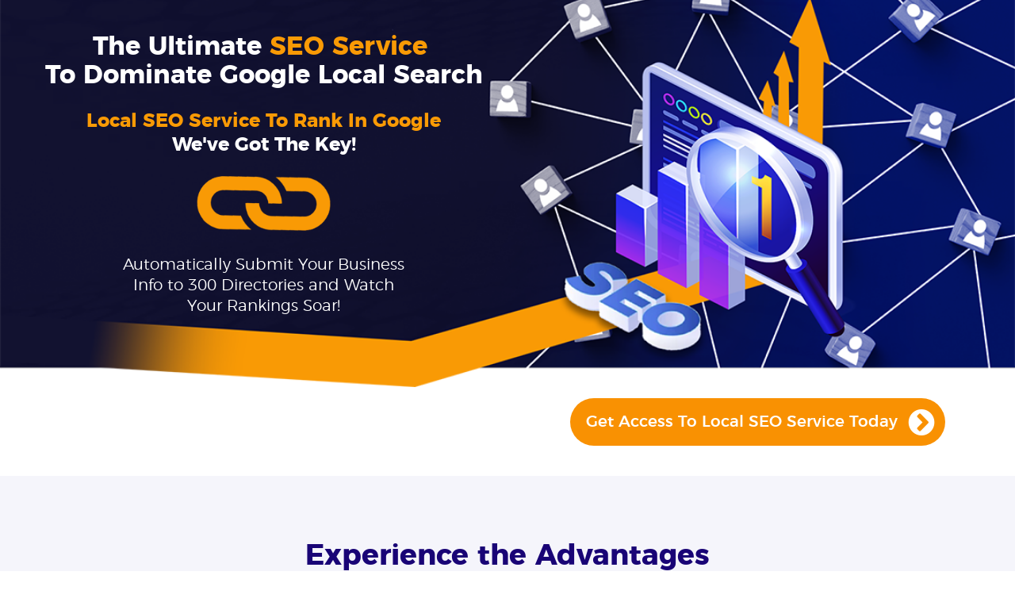

--- FILE ---
content_type: text/html
request_url: https://www.rapifyweb.com/user_addondodmains/ezseopros.com/
body_size: 23316
content:
<!-- DOCTYPE html -->
 <!DOCTYPE html> 
 <html lang="en" prefix="og: http://ogp.me/ns#">     
 <head>         <title>Home</title>
 <meta http-equiv="Access-Control-Allow-Origin" content="*" />                                     
 <meta http-equiv="Access-Control-Allow-Headers" content="X-Requested-With" />                                     
 <meta http-equiv="Cache-Control" content="no-cache, no-store, must-revalidate" />                                     
 <meta http-equiv="Pragma" content="no-cache" />                                     
 <meta http-equiv="Expires" content="0" />
 <meta property="og:type" content="website"/>                                     
 <meta name="description" content="">                                     
 <meta name="keywords" content="">                                     
 <meta property="og:title" content="Home"/>                                     
 <meta property="og:description" content=""/>                                     
 <meta property="og:url" content="https://ezseopros.com"/>                                     
 <meta property="og:site_name" content=""/>                                     
 <meta name="image" property="og:image" content="https://ezseopros.com/"/>                                     
 <meta name="image" property="og:image:secure_url" content="https://ezseopros.com/"/>
 <meta name="twitter:card" content=""/>                                     
 <meta name="twitter:title" content="Home"/>                                     
 <meta name="twitter:description" content=""/>                                     
 <meta name="twitter:image" content="https://ezseopros.com/"/>
 <script async src="https://www.googletagmanager.com/gtag/js?id=G-1H07RTZLTJ"></script>
 <script>window.dataLayer = window.dataLayer || [];
  function gtag(){dataLayer.push(arguments);} gtag("js", new Date());gtag("config", "G-1H07RTZLTJ");</script>                             
 <script type="text/javascript">
                                function executeRequestForSiteVersion(e,n){var t=new XMLHttpRequest;t.onreadystatechange=function(){4==t.readyState&&(200==t.status?n(t.responseText):n(null))},t.open("GET",e),t.send()}function handleFileVersionData(e){if(!e)return;"679b44b80b3e4"!=e&&location.reload(!0)}let randomFileVersion=Math.random().toString().substr(2,8);executeRequestForSiteVersion("./pageVersion-477373.txt?ver="+randomFileVersion,handleFileVersionData);
                            </script>                                  
 <meta charset="utf-8">         
 <meta http-equiv="Pragma" content="no-cache">         
 <meta name="viewport" content="width=device-width, initial-scale=1.0">         
 <link type='text/css' rel='stylesheet' href='css/allinone_477373.css?v=679b44b80b3de'>
 <link rel="shortcut icon" href="[data-uri]" type="image/x-icon" />
 <style type="text/css">body { overflow-x:hidden; }</style>
 <link media="none" onload="if(media!='all')media='all'" type="text/css" rel="stylesheet" href="https://d3p9887azlukqh.cloudfront.net/styles.css">
 <link media="none" onload="if(media!='all')media='all'" type="text/css" rel="stylesheet" href="https://cdn.plyr.io/3.6.2/plyr.css">
 <link media="none" onload="if(media!='all')media='all'" type="text/css" rel="stylesheet" href="https://fonts.googleapis.com/icon?family=Material+Icons">         <!-- Loading Bootstrap -->         <!-- HTML5 shim, for IE6-8 support of HTML5 elements. All other JS at the end of file. -->         <!--[if lt IE 9]>         
 <script src="js/html5shiv.js"></script>         
 <script src="js/respond.min.js"></script>         <![endif]-->         
 <script type="application/ld+json">{"@context": "http://schema.org","@type": "Person","address": {"@type": "PostalAddress","addressLocality": "Washington","addressRegion": "District of Columbia","postalCode": "20011","streetAddress": "6218 Georgia Ave NW"},"name":"Besrick White","email":"info@ezseopros.com","telephone":"240-414-8441","url":" https://ezseopros.com"}</script>
 <script type="application/ld+json">{"@context": "http://schema.org","@type": "LocalBusiness","name": "DigiSeo","address": {"@type": "PostalAddress","addressLocality": "Washington","addressRegion": "District of Columbia","postalCode": "20011","streetAddress": "6218 Georgia Ave NW","addressCountry": "US"},"email":"besrickw@yahoo.com","telephone":"240-414-8441"}</script> 
 <style>h1,h2,h3,h4,h6 {padding:0;margin:0;font-weight: 400 !important;font-size:inherit;} ._dsp_flx {display: flex;align-items: center;} .stylishBtn .style-btn.btn.call_txt {padding: 30px 80px 30px 50px!important;} .style-btn span {right: 35px !important; top: 23px !important;} .style-btn span i {font-size: 60px !important;}  .stylishBtn.offr-btn {margin-top: 0 !important;} ._advance_feature_section ._dsp_flx {align-items: unset;} ._abs_advantage {     padding: 10px 25px 20px;     border-style: solid;     border-color: rgb(255, 255, 255);     background-image: none;     background-size: unset;     background-position: unset;     background-repeat: repeat;     background-attachment: scroll;     background-color: rgb(21, 20, 60);     box-shadow: rgba(0, 0, 0, 0.35) 0px 1px 24px;     border-width: 4px;     border-radius: 15px 15px 15px 15px;     margin: 0 10px; } ._backlinking_services, ._feature_bx_section {     background: rgb(255,249,237);     background: linear-gradient(0deg, rgba(255,249,237,1) 0%, rgba(255,255,255,1) 100%) !important;     border: 4px solid #fff;     border-radius: 10px;     padding: 30px;     box-shadow: rgba(0, 0, 0, 0.35) 0px 1px 12px; } ._backlinking_services  .col_left  {width:220px;} ._backlinking_services ._circle_count  {     background-color: rgb(21, 20, 60);     border-radius: 100% !important;     width: 176px;     height: 176px;     display: flex;     border: 35px solid rgb(236, 236, 248) !important;     align-items: center;     justify-content: center;     box-shadow: rgba(0, 0, 0, 0.40) 0px 7px 5px; } ._feature_bx_wrap {text-align:center;} ._feature_bx_section {     float: none !important;     width: 960px !important;     margin-left: auto !important;     text-align: left !important;     margin-right: auto !important; } ._feature_bx_section ul.feature-listing {     margin: 0px;     padding: 0px;     list-style: none;     float: left; } ._feature_bx_section .feature-listing li {     position: relative;     float: left;     margin: 0px;     line-height: 30px;     width: 100%;     padding: 8px 0px 8px 35px;     list-style: none; } ._feature_bx_section .feature-listing li:before {     content: "\f058";     left: 0px;     font-family: 'FontAwesome';     font-size: 27px;     color: #190476;     margin-left: 0px;     position: absolute;     float: left;     top: 12px; } .owl-theme .owl-controls .owl-page span {background: #190476;} ._commitment_section {     border: 3px solid #aaaaab !important;     border-radius :10px;       padding:0 !important; } section {padding: 0;} ._commitment_section .col_left, ._commitment_section .col_left .add_new_elements_rapify {height: 202px;} ._commitment_section .col_left {width: 150px !important;} ._commitment_section .col_right {padding-left: 80px !important;width: 78%;} ._commitment_section .col_left::after {     width: 84px;     content: " ";     background-image: url(images/uploads/42/arrow_dark_LCB.png);     position: absolute;     right: -84px;     top: 0;     height: 76px;     background-repeat: no-repeat;     bottom: 0;     margin: auto; } @media screen and (max-width:4000px) {    ._hero_section {             height: 902px !important;         display: flex;         justify-content: space-evenly;         padding-top: 60px !important;     } }  @media screen and (max-width: 2565px) and (min-width:2300px) {      ._hero_section { height: 1015px !important;} } @media screen and (max-width: 1920px) {    ._hero_section {height: 810px !important;display: inherit;align-items: center; }     ._faq_section_wrap {background-position: 16% 50% !important;} } @media screen and (max-width: 1800px){                 ._faq_section_wrap  {background-position: 7% center !important;} } @media screen and (max-width: 1747px) and (min-width: 1700px) {                ._hero_section {padding-top: 60px !important;height: 730px !important;} } @media screen and (max-width: 1585px) and (min-width: 1580px) {                ._hero_section {padding-top: 20px !important;height: 680px !important;}     ._hero_section h1 span {font-size: 42px !important;}     ._hero_section p span {line-height: 32px!important; font-size: 26px!important;} } @media screen and (max-width: 1540px) and (min-width: 1520px) {               ._hero_section {height: 680px !important;padding-top: 30px !important;}     ._hero_section h1 span {font-size: 36px !important;line-height: 38px!important;}     ._hero_section h2 span {font-size: 30px !important;line-height: 34px!important;}     ._hero_section p span {font-size: 24px !important;line-height: 32px!important;} } @media screen and (max-width: 1366px){               ._hero_section {     background-size: 100% !important;     background-position: center -50px!important;     height: 529px !important;     }     ._hero_section h2 span {font-size: 24px !important; line-height: 28px!important;}     ._hero_section h1 span {font-size: 32px !important; line-height: 34px!important;}     ._hero_section .add_img  img {width:30%!important;}     ._hero_section p span {line-height: 26px!important;font-size:20px !important;}     ._hero_section .advanced_drag_drop_rapify {padding:15px!important;margin:5px!important;padding-bottom: 0 !important;}     ._faq_section_wrap {background-position: 4% 50% !important;}      .stylishBtn .style-btn.btn.call_txt {padding: 15px 55px 15px 28px!important; font-size: 28px 1important;}      .style-btn span i {font-size: 40px !important;}      .style-btn span {right: 15px !important;top: 9px !important;} } @media screen and (max-width: 1280px) {     ._hero_section {           height: 488px !important;           padding-top: 20px!important;           background-image: url(images/uploads/42/1280_banner_hero.png) !important;           background-position: 0 100% !important;      }     .stylishBtn .style-btn.btn.call_txt {padding: 20px 60px 20px 20px!important;font-size: 20px !important;}     .style-btn span {right: 16px !important; top: 9px !important;}     .style-btn span i {font-size: 38px !important;}     ._faq_section_wrap {background-position: 2% 50% !important;} } @media screen and (max-width: 1024px) {      h1, h2, h3, h4, h6,     h1 span, h2 span, h3 span, h4 span, h6 span {font-size: 22px !important;line-height: 28px!important;}     p, p span {font-size: 20px !important;line-height: 26px!important;}     .add_new_row_rapify {padding: 15px !important;margin: 0 !important;}     .stylishBtn .style-btn.btn.call_txt {padding: 18px 54px 18px 18px!important;font-size: 20px !important;}    .style-btn span {right: 15px !important;top: 8px !important;}    .style-btn span i {font-size: 32px !important;}    section {padding: 15px 0!important;}    ._hero_section {background-size: cover !important;background-position: 40% bottom !important;height: 536px !important;}    ._faq_section_wrap {background-image: none!important;}     ._backlinking_services ._circle_count {border: 24px solid rgb(236, 236, 248) !important;}     ._backlinking_services ._circle_count  p span {font-size: 50px !important;}     ._backlinking_services.add_new_row_rapify {margin-bottom: 20px!important;}     ._pricing_section  {display: flex !important; height: 350px !important;background-size: 100% !important;}     ._commitment_section  .add_new_row_rapify {padding: 0 !important;margin: 0 0 20px 0 !important;}     section {padding: 0!important;margin: 0 !important;}     ._3_col_section .col-md-5.col_right .add_new_elements_rapify{padding: 28px 15px 28px !important;} } @media screen and (max-width: 920px) {      h1, h2, h3, h4, h5, h6, h1 span, h2 span, h3 span, h4 span, h5 span, h6 span {font-size: 24px !important;line-height: 30px!important;}     p, p span {font-size: 18px !important;line-height: 26px!important;}    .advanced_drag_drop_rapify {padding: 5px 0!important; margin: 4px!important;}    ._dsp_flx {display: inline-block!important;}     .stylishBtn .style-btn.btn.call_txt {padding: 10px 15px 8px 15px!important;font-size: 18px !important;}     .style-btn span {display: none!important;}      ._hero_section h2 span {font-size: 24px !important;line-height: 31px!important;}      ._hero_section p span {line-height: 24px!important;font-size: 18px !important;} }  @media screen and (max-width: 768px) {     ._feature_bx_section {width: 100% !important;}    ._pricing_section {           background-image: none !important;           background-color: #F7F7F7 !important;           margin: 10px 0 20px !important;           text-align: center!important;           padding: 10px 0 !important;          height: auto !important;     }    ._commitment_section .col_left, ._commitment_section .col_left .add_new_elements_rapify,    ._backlinking_services ._circle_count  {display: none !important;}    ._commitment_section .col_right {padding-left: 0 !important;width: 100% !important;padding-right: 0 !important;}    ._commitment_section .advanced_drag_drop_rapify {padding: 2px 4px !important;margin: 6px 0!important;}    ._boost_section_wrap {background-image: none !important;}    ._hero_section  { background-image: none!important;background-color: #11112F!important;height: auto !important;}    h1, h2, h3, h4, h5, h6, h1 span, h2 span, h3 span, h4 span, h5 span, h6 span,     ._hero_section h1 span, ._hero_section h2 span, ._feature_bx_section .feature-listing li span {         font-size: 18px !important;          line-height: 26px!important;    }    p, p span, ._hero_section p span, ._backlinking_services h6, ._backlinking_services h6 span   {font-size: 16px !important;line-height: 22px!important;}    ._commitment_section {border: 1px solid #aaaaab !important;}    ._hero_section .add_img img {width: 16%!important;margin: 10px 0 !important;}    ._hero_section .advanced_drag_drop_rapify {padding: 5px!important;margin: 0px!important;}    ._hero_section  {padding:20px 0!important;}    .stylishBtn .style-btn.btn.call_txt {float:none !important;}    ._abs_advantage {margin-top: 15px!important;}    ._advance_feature_section .advanced_drag_drop_rapify,     ._backlinking_services .advanced_drag_drop_rapify, ._footer_section .advanced_drag_drop_rapify  {padding:0!important;margin:0!important;}    ._advance_feature_section  {padding:20px 0!important;margin:20px 0!important;}    ._3_col_section img {display:none !important;}    ._3_col_section {text-align: center;}    ._img_section {background-image: none !important;background-color: #F7F7F7!important; border:2px solid #11112F !important;padding:10px !important;}     ._footer_section .add_img   {padding: 10px 0 !important; }    }</style>          
 <script type="text/javascript">
            var CONVERSION={getParams:function(e){var t={},n=document.createElement("a");n.href=e;for(var o=n.search.substring(1).split("&"),i=0;i<o.length;i++){var r=o[i].split("=");t[r[0]]=decodeURIComponent(r[1])}return t},setCookie:function(e,t,n){let o=new Date;o.setTime(o.getTime()+24*n*60*60*1e3);let i="expires="+o.toUTCString();document.cookie=e+"="+t+";"+i+";path=/"},getCookie:function(e){let t=e+"=",n=decodeURIComponent(document.cookie).split(";");for(let e=0;e<n.length;e++){let o=n[e];for(;" "==o.charAt(0);)o=o.substring(1);if(0==o.indexOf(t))return o.substring(t.length,o.length)}return""}};let checkConv=CONVERSION.getCookie("CONVERSION_STATUS");if(null==checkConv||""==checkConv||0==checkConv){let e=CONVERSION.getParams(window.location.href);null==e.abs||"undefined"==e.abs||e.abs>0&&(CONVERSION.setCookie("CONVERSION",e.abs,7),CONVERSION.setCookie("CONVERSION_STATUS",0,7))}

            function callnowImage(){let phoneNumber = $("#callNowPhoneNumber").attr("href");$("#callnowImage").attr("href",phoneNumber);}
            function togglemenu() { var x = document.getElementsByClassName("nav-toggle-res")[0]; if (x.style.display === "block") { x.style.display = "none"; } else {  x.style.display = "block"; } } 
        </script>     </head>     
 <body> 		
	 <div id="ada_container_ada" class=".icon-bar"></div>                  
	 <div id="page" class="page">
		 <section class="section-bg-color-img" id="dragme" style="outline: none;">                 
	 <div id="">                     
	 <div class="rowcustom bgCover advanced_drag_drop_rapify add_new_row_rapify container_drag_drop_rapify base_template clear _hero_section" id="section-8810549" style='outline: none; background-image: url("images/uploads/42/_banner_hero.png"); margin-top: 0px; margin-bottom: 0px; padding: 38px 15px 0px; background-repeat: no-repeat; background-color: rgba(0, 0, 0, 0); float: left; background-size: cover; background-position: unset; height: 893px;' responsive_hide="none" data-aos="none">                         
	 <div class="sort-move-draggable">                             
	 <div draggable="false" id="col-left-2" class="resize-section-outer resize-res-100 col-md-6 innerContent col_left">                                 
	 <div class="bgCover">                                     
	 <div class="de-editable de-add-new-element-empty grid-sec block_1769344" socialicons_block_id="block_1769344">                                         
		 <a href="#" class="btn empty_new_row_rapify resize-width" id="de-show-elements-empty2-1" style="outline: none; display: none;">Add section</a>
		 <a href="#" class="btn delete-module-btn" id="delete-module-btn" style="outline: none; display: none;"><i class="fa fa-trash-o"></i></a>                                     
	 <div draggable="false" id="head_div_7655197" class="wp">
	 <div class="add_myrow advanced_drag_drop_rapify add_new_elements_rapify niches-new-section-style clear mobile-text-direction-auto" id="tmp_headline1-7655197" style="margin-top: 0px; outline: none; margin-bottom: 5px; padding: 0px 15px 15px; border-style: none; border-color: rgb(0, 0, 0); background-image: none; background-size: unset; background-position: unset; background-repeat: repeat; background-attachment: scroll; background-color: rgba(0, 0, 0, 0); border-width: 0px;;border-radius: 0px 0px 0px 0px " responsive_hide="none" data-aos="none" mobile-text-direction="auto">
		 <h1 class="mobile-responsive-headline1" style="text-align: center;"><span style="font-size:48px;"><span style="font-family:montserratbold,open_sansregular;"><span style="color:#ffffff;">The Ultimate</span>&nbsp;<span style="color:#f99a05;">SEO&nbsp;Service</span>&nbsp;<br><span style="color:#ffffff;">To Dominate Google Local Search</span></span></span></h1></div></div>
	 <div draggable="false" id="sub_div_7655197" class="wp">
	 <div class="add_myrow add_new_elements_rapify advanced_drag_drop_rapify niches-new-section-style clear mobile-text-direction-auto" id="tmp_SUBheadline1-7655197" style="margin-top: 0px; outline: none; margin-bottom: 0px; padding: 15px 15px 16px; border-style: none; border-color: rgb(0, 0, 0); background-image: none; background-size: unset; background-position: unset; background-repeat: repeat; background-attachment: scroll; background-color: rgba(0, 0, 0, 0); border-width: 0px;;border-radius: 0px 0px 0px 0px " responsive_hide="none" data-aos="none" mobile-text-direction="auto">
		 <h2 class="mobile-responsive-headline2" style="text-align: center;"><span style="display:inline-block;line-height:46px;"><span style="font-size:36px;"><span style="font-family:montserratbold,open_sansregular;"><span style="color:#f99a05;">Local SEO Service&nbsp;To Rank In&nbsp;Google</span><br><span style="color:#ffffff;">We've Got The Key!</span></span></span></span></h2></div></div>
	 <div id="Image_WP_7787885" draggable="false" class="wp">
	 <div class="add_new_elements_rapify add_img section-bg-color-img advanced_drag_drop_rapify padding_top_btm_20 clear mobile-direction-auto mobile-width-none" id="tmp_headline1IMG-7787885" data-de-type="img" data-de-editing="false" data-title="image" data-ce="false" data-trigger="none" data-animate="fade" data-delay="500" style="margin-top: 0px; outline: none; text-align: center;" responsive_hide="none" data-aos="none">
		 <img class="lazyload" src="[data-uri]" style="outline: none; background-color: rgba(0, 0, 0, 0); float: initial; border-style: none; border-color: rgb(0, 0, 0); border-width: 0px; border-radius: 0px; margin-top: 0px; margin-bottom: 0px; padding: 0px;" data-src="images/uploads/68/v1_link_img_LCB.png"></div></div>
	 <div class="wp" id="ParagraphTxt_7655197" draggable="false">
	 <div id="tmp_PARAGRAPHheadline1-7655197" class="add_myrow add_new_elements_rapify de elHeadlineWrapper add_new_elements_rapify advanced_drag_drop_rapify niches-new-section-style clear mobile-text-direction-auto" style="margin-top: 0px; outline: none; margin-bottom: 0px; padding: 16px 15px 15px; border-style: none; border-color: rgb(0, 0, 0); background-image: none; background-size: unset; background-position: unset; background-repeat: repeat; background-attachment: scroll; background-color: rgba(0, 0, 0, 0); border-width: 0px; border-radius: 0px;" responsive_hide="none" data-aos="none" mobile-text-direction="auto">
	 <div class="ne elHeadline hsSize1 lh5 elMargin0 elBGStyle0 hsTextShadow0">
		 <p class="mobile-responsive-paragraph" style="text-align: center;"><span style="font-family:montserratlight,open_sansregular;"><span style="color:#ffffff;"><span style="display:inline-block;line-height:40px;"><span style="font-size: 30px;">Automatically Submit Your Business<br>Info to 300 Directories and Watch<br>Your Rankings Soar!</span></span></span></span></p></div></div></div></div>                                 </div>                              </div>                             
	 <div draggable="false" id="col-right-2" class="resize-res-100 col-md-6 innerContent col_right">                                 
	 <div class="col-inner bgCover">                                     
	 <div class="de-editable de-add-new-element-empty elFont_helvectica grid-sec block_1769344" socialicons_block_id="block_1769344">                                         
		 <a href="#" class="btn empty_new_row_rapify resize-width" id="de-show-elements-empty2-2" style="outline: none; display: none;">Add section</a>
		 <a href="#" class="btn delete-module-btn" id="delete-module-btn" style="outline: none; display: none;"><i class="fa fa-trash-o" style="display: none;"></i></a>                                     </div>                                 </div>                             </div>                         </div>                     </div>                 </div>             </section>             
		 <section class="section-bg-color-img grid-height-auto clear" id="dragme" style="outline: none;background-image: none;background-color: rgba(0, 0, 0, 0);background-position: unset;background-repeat: repeat;background-attachment: scroll;background-size: unset;margin-top: 0px;margin-bottom: 0;padding-top: 6px;padding-bottom: 10px;border-style: none;border-color: rgb(0, 0, 0);border-width: 0px;border-radius: 0px;" data-aos="none">                  
	 <div id="wrapper" style="border: none;">                     
	 <div class="rowcustom draggable bgCover advanced_drag_drop_rapify add_new_row_rapify container_drag_drop_rapify base_template  clear" id="section-8260542" style="outline: none;margin-top: 0px;margin-bottom: 20px;background-image: none;background-size: unset;background-position: unset;background-repeat: repeat;background-color: rgba(0, 0, 0, 0);float: left;padding: 8px;" responsive_hide="none" data-aos="none">                         
	 <div class="sort-move-draggable">                             
	 <div id="col-full-1" class="resize-section-outer resize-res-100">                                 
	 <div class="col-inner bgCover" style="padding: 0 10px">                                     
	 <div class="de-editable de-add-new-element-empty grid-sec block_6124776 block_89373401" socialicons_block_id="block_89373401">                                         
		 <a href="#" class="btn empty_new_row_rapify resize-width" id="de-show-elements-empty1-1" style="outline: none; display: none;">Add section</a>
		 <a href="#" class="btn delete-module-btn" id="delete-module-btn" style="display:none;outline: medium none;"><i class="fa fa-trash-o"></i></a>                                     
	 <div draggable="false" id="block_btn_4484068" class="wp" style="border: none;">
	 <div class="add_myrow advanced_drag_drop_rapify add_new_elements_rapify text-center clear  mobile-text-direction-auto" style="outline: none;margin-bottom: 0px;padding: 0 15px;border-style: none;border-color: rgb(0, 0, 0);background-image: none;background-size: unset;background-position: unset;background-repeat: repeat;background-attachment: scroll;background-color: rgba(0, 0, 0, 0);border-width: 0px;margin-top: 0px;border-radius: 0px;" responsive_hide="none" data-aos="none" mobile-text-direction="auto" id="tmp_headline1-877358">
	 <div class="offr-btn stylishBtn" style="border: none;">
	 <div class="" onmouseover="javascript:void(0)" onmouseout="javascript:void(0)" responsive_hide="none">
		 <a href="https://pay.rapify.com/product/166/25" style="color: rgb(255, 255, 255); font-weight: normal; font-family: montserratmedium; border: 0px none rgb(206, 157, 38); position: relative; padding: 50px 54px 50px 18px; font-size: 20px; outline: none; text-transform: none; font-style: normal; float: right; text-align: center; margin: 0px; background-color: rgb(249, 145, 2) !important; border-radius: 50px;" class="cbutton display-inline style-btn btn call_txt display-inline" onmouseover='this.style.setProperty("background-color","rgb(249, 145, 2)","important")' onmouseenter='this.style.setProperty("background-color","rgb(249, 145, 2)","important")' onmouseleave='this.style.setProperty("background-color","rgb(249, 145, 2)","important")' target="_self"><span draggable="false" href="#" class="socialicons icon-lst clear block_9536538 block_6124776 block_89373401" target="" style="right: 15px; top: 3px; position: absolute; float: right; font-size: 60px; background-color: rgba(0, 0, 0, 0) !important; outline: none; color: rgb(255, 255, 255); margin-right: 0px; margin-left: 0px;" onmouseover='this.style.setProperty("background-color","rgba(0, 0, 0, 0)","important")' onmouseenter='this.style.setProperty("background-color","rgba(0, 0, 0, 0)","important")' onmouseleave='this.style.setProperty("background-color","rgba(0, 0, 0, 0)","important")' data-aos="none" data-icon-hover-color="color: !important" id="ui-id-4" socialicons_block_id="block_89373401"><i class="fa fa-chevron-circle-right" aria-hidden="true" style="color: rgb(255, 255, 255);/* font-size: 60px !important; */"></i></span>Get Access To Local SEO Service Today</a></div></div></div></div></div>                                 </div>                             </div>                         </div>                     </div>                 </div>             </section>             
		 <section class="section-bg-color-img grid-height-auto clear _advance_feature_section" id="dragme" style="outline: none; background-image: none; background-color: rgb(245, 245, 251); background-position: unset; background-repeat: repeat; background-attachment: scroll; background-size: unset; margin-top: 0px; margin-bottom: 0px; padding-top: 45px; padding-bottom: 65px; border-style: none; border-color: rgb(0, 0, 0); border-width: 0px; border-radius: 0px;" data-aos="none">                  
	 <div id="wrapper">                     
	 <div class="rowcustom draggable bgCover advanced_drag_drop_rapify add_new_row_rapify container_drag_drop_rapify base_template clear" id="section-9648821" style="outline: none; margin-top: 0px; margin-bottom: 15px; padding: 15px; background-image: none; background-size: unset; background-position: unset; background-repeat: repeat; background-color: rgba(0, 0, 0, 0); float: left;" responsive_hide="none" data-aos="none">                         
	 <div class="sort-move-draggable">                             
	 <div id="col-full-1" class="resize-section-outer resize-res-100">                                 
	 <div class="col-inner bgCover" style="padding: 0 10px">                                     
	 <div class="de-editable de-add-new-element-empty grid-sec block_1385936" socialicons_block_id="block_1385936">                                         
		 <a href="#" class="btn empty_new_row_rapify resize-width" id="de-show-elements-empty1-1" style="outline: none; display: none;">Add section</a>
		 <a href="#" class="btn delete-module-btn" id="delete-module-btn" style="display:none;outline: medium none;"><i class="fa fa-trash-o"></i></a>                                     
	 <div draggable="false" id="head_div_173658" class="wp">
	 <div class="add_myrow advanced_drag_drop_rapify add_new_elements_rapify niches-new-section-style clear mobile-text-direction-auto" id="tmp_headline1-173658" style="margin-top: 0px; outline: none; margin-bottom: 0px; padding: 15px 15px 5px; border-style: none; border-color: rgb(0, 0, 0); background-image: none; background-size: unset; background-position: unset; background-repeat: repeat; background-attachment: scroll; background-color: rgba(0, 0, 0, 0); border-width: 0px; border-radius: 0px;" responsive_hide="none" data-aos="none" mobile-text-direction="auto">
		 <h1 class="mobile-responsive-headline1" style="text-align: center;"><span style="display:inline-block;line-height:46px;"><span style="font-size:36px;"><span style="color:#190476;"><span style="font-family:montserratbold,open_sansregular;">Experience the Advantages<br>of Our Automated Citation&nbsp;Service.</span></span></span></span></h1>
		 <p style="text-align: center;" class="mobile-responsive-paragraph"><br></p></div></div></div>                                 </div>                             </div>                         </div>                     </div>
	 <div class="draggable rowcustom base_template bgCover advanced_drag_drop_rapify add_new_row_rapify container_drag_drop_rapify niches-new-section-style" id="section-2169623" style="outline: none;padding-top: 0;padding-bottom: 15px;">
	 <div id="w" class="sort-move-draggable pd-lr _dsp_flx">
	 <div id="col-left-169" class="resize-section-outer resize-res-100 resize-res-50 col-md-6 innerContent col_left ui-resizable _abs_advantage">
	 <div class="bgCover" style="padding: 0 10px">
	 <div class="de-editable de-add-new-element-empty">
		 <a href="#" class="btn empty_new_row_rapify resize-width" id="de-show-elements-empty2-1" style="outline: none; display: none;">Add section</a>
		 <a href="#" class="btn delete-module-btn" id="delete-module-btn" style="display:none;outline: medium none;"><i class="fa fa-trash-o"></i></a>
	 <div class="wp" id="ParagraphTxt_173658" draggable="false">
	 <div id="tmp_PARAGRAPHheadline1-173658" class="add_myrow add_new_elements_rapify de elHeadlineWrapper add_new_elements_rapify advanced_drag_drop_rapify niches-new-section-style clear mobile-text-direction-auto" style="margin-top: 0px; outline: none; margin-bottom: 0px; padding: 0px 15px; border-style: none; border-color: rgb(0, 0, 0); background-image: none; background-size: unset; background-position: unset; background-repeat: repeat; background-attachment: scroll; background-color: rgba(0, 0, 0, 0); border-width: 0px;;border-radius: 0px 0px 0px 0px " responsive_hide="none" data-aos="none" mobile-text-direction="auto">
	 <div class="ne elHeadline hsSize1 lh5 elMargin0 elBGStyle0 hsTextShadow0"><h6 class="mobile-responsive-headline6"><span style="display:inline-block;line-height:46px;"><span style="font-size: 26px;"><span style="color:#f99a05;"><span style="font-family:montserratbold,open_sansregular;">High-Quality Citations:</span></span></span></span><br></h6><h6 class="mobile-responsive-headline6"><span style="display:inline-block;line-height:28px;"><span style="font-size:28px;"><span style="color:#f99a05;"><span style="font-family:montserratbold,open_sansregular;">&#8203;&#8203;&#8203;&#8203;&#8203;&#8203;&#8203;</span></span></span></span><span style="display:inline-block;line-height: 26px;"><span style="font-family:montserratlight,open_sansregular;"><span style="color:#ffffff;"><span style="font-size: 21px;">With our service, you'll receive citations from 300 different Business Directories, enhancing your website's SEO and boosting its visibility in search engine rankings.</span></span></span></span><br></h6></div></div></div></div></div></div>
	 <div id="col-right-186" class="resize-section-outer resize-res-100 resize-res-50 col-md-6 innerContent col_right ui-resizable _abs_advantage">
	 <div class="col-inner bgCover" style="padding: 0 10px">
	 <div class="de-editable de-add-new-element-empty elFont_helvectica">
		 <a href="#" class="btn empty_new_row_rapify resize-width" id="de-show-elements-empty2-2" style="outline: none; display: none;">Add section</a>
		 <a href="#" class="btn delete-module-btn" id="delete-module-btn" style="outline: none; display: none;"><i class="fa fa-trash-o"></i></a>
	 <div class="wp" id="ParagraphTxt_173658" draggable="false">
	 <div id="tmp_PARAGRAPHheadline1-173658" class="add_myrow add_new_elements_rapify de elHeadlineWrapper add_new_elements_rapify advanced_drag_drop_rapify niches-new-section-style clear mobile-text-direction-auto" style="margin-top: 0px; outline: none; margin-bottom: 0px; padding: 0px 15px; border-style: none; border-color: rgb(0, 0, 0); background-image: none; background-size: unset; background-position: unset; background-repeat: repeat; background-attachment: scroll; background-color: rgba(0, 0, 0, 0); border-width: 0px;;border-radius: 0px 0px 0px 0px " responsive_hide="none" data-aos="none" mobile-text-direction="auto">
	 <div class="ne elHeadline hsSize1 lh5 elMargin0 elBGStyle0 hsTextShadow0"><h6 class="mobile-responsive-headline6"><span style="display:inline-block;line-height:46px;"><span style="font-size: 26px;"><span style="color:#f99a05;"><span style="font-family:montserratbold,open_sansregular;">Time-Saving Automation:</span></span></span></span></h6><h6 class="mobile-responsive-headline6"><span style="display:inline-block;line-height:28px;"><span style="font-size:28px;"><span style="color:#f99a05;"><span style="font-family:montserratbold,open_sansregular;"></span></span></span></span><span style="display:inline-block;line-height: 26px;"><span style="font-family:montserratlight,open_sansregular;"><span style="color:#ffffff;"><span style="font-size: 21px;">Forget the tedious task of manually submitting your business information to multiple directories. Our system takes your input once and automates the rest.</span></span></span></span></h6></div></div></div></div></div></div></div></div>
	 <div class="draggable rowcustom base_template bgCover advanced_drag_drop_rapify add_new_row_rapify container_drag_drop_rapify niches-new-section-style" id="clone-section-1253010" style="outline: none;padding-top: 0;padding-bottom: 15px;">
	 <div id="w" class="sort-move-draggable pd-lr _dsp_flx">
	 <div id="col-left-169" class="resize-section-outer resize-res-100 resize-res-50 col-md-6 innerContent col_left ui-resizable _abs_advantage">
	 <div class="bgCover" style="padding: 0 10px">
	 <div class="de-editable de-add-new-element-empty">
		 <a href="#" class="btn empty_new_row_rapify resize-width" id="de-show-elements-empty2-1" style="outline: none; display: none;">Add section</a>
		 <a href="#" class="btn delete-module-btn" id="delete-module-btn" style="display:none;outline: medium none;"><i class="fa fa-trash-o"></i></a>
	 <div class="wp" id="ParagraphTxt_173658" draggable="false">
	 <div id="tmp_PARAGRAPHheadline1-173658" class="add_myrow add_new_elements_rapify de elHeadlineWrapper add_new_elements_rapify advanced_drag_drop_rapify niches-new-section-style clear mobile-text-direction-auto" style="margin-top: 0px; outline: none; margin-bottom: 0px; padding: 0px 15px; border-style: none; border-color: rgb(0, 0, 0); background-image: none; background-size: unset; background-position: unset; background-repeat: repeat; background-attachment: scroll; background-color: rgba(0, 0, 0, 0); border-width: 0px;;border-radius: 0px 0px 0px 0px " responsive_hide="none" data-aos="none" mobile-text-direction="auto">
	 <div class="ne elHeadline hsSize1 lh5 elMargin0 elBGStyle0 hsTextShadow0"><h6 class="mobile-responsive-headline6"><span style="display:inline-block;line-height:46px;"><span style="font-size: 26px;"><span style="color:#f99a05;"><span style="font-family:montserratbold,open_sansregular;">Unique Content Creation:</span></span></span></span><br></h6><h6 class="mobile-responsive-headline6"><span style="display:inline-block;line-height:28px;"><span style="font-size:28px;"><span style="color:#f99a05;"><span style="font-family:montserratbold,open_sansregular;"></span></span></span></span><span style="display:inline-block;line-height: 26px;"><span style="font-family:montserratlight,open_sansregular;"><span style="color:#ffffff;"><span style="font-size: 21px;">Our sophisticated content spinner modifies your business description for each submission, ensuring unique content that maximizes your SEO benefits.</span></span></span></span><br></h6></div></div></div></div></div></div>
	 <div id="col-right-186" class="resize-section-outer resize-res-100 resize-res-50 col-md-6 innerContent col_right ui-resizable _abs_advantage">
	 <div class="col-inner bgCover" style="padding: 0 10px">
	 <div class="de-editable de-add-new-element-empty elFont_helvectica">
		 <a href="#" class="btn empty_new_row_rapify resize-width" id="de-show-elements-empty2-2" style="outline: none; display: none;">Add section</a>
		 <a href="#" class="btn delete-module-btn" id="delete-module-btn" style="outline: none; display: none;"><i class="fa fa-trash-o"></i></a>
	 <div class="wp" id="ParagraphTxt_173658" draggable="false">
	 <div id="tmp_PARAGRAPHheadline1-173658" class="add_myrow add_new_elements_rapify de elHeadlineWrapper add_new_elements_rapify advanced_drag_drop_rapify niches-new-section-style clear mobile-text-direction-auto" style="margin-top: 0px; outline: none; margin-bottom: 0px; padding: 0px 15px; border-style: none; border-color: rgb(0, 0, 0); background-image: none; background-size: unset; background-position: unset; background-repeat: repeat; background-attachment: scroll; background-color: rgba(0, 0, 0, 0); border-width: 0px;;border-radius: 0px 0px 0px 0px " responsive_hide="none" data-aos="none" mobile-text-direction="auto">
	 <div class="ne elHeadline hsSize1 lh5 elMargin0 elBGStyle0 hsTextShadow0"><h6 class="mobile-responsive-headline6"><span style="display:inline-block;line-height:46px;"><span style="font-size: 26px;"><span style="color:#f99a05;"><span style="font-family:montserratbold,open_sansregular;">Consistent NAP:</span></span></span></span></h6><h6 class="mobile-responsive-headline6"><span style="display:inline-block;line-height:28px;"><span style="font-size:28px;"><span style="color:#f99a05;"><span style="font-family:montserratbold,open_sansregular;"></span></span></span></span><span style="display:inline-block;line-height: 26px;"><span style="font-family:montserratlight,open_sansregular;"><span style="color:#ffffff;"><span style="font-size: 21px;">We ensure consistent Name, Address, and Phone Number (NAP) across all directory submissions, a critical factor for ranking Google search results.</span></span></span></span></h6></div></div></div></div></div></div></div></div>
	 <div class="draggable rowcustom base_template bgCover advanced_drag_drop_rapify add_new_row_rapify container_drag_drop_rapify niches-new-section-style clear" id="clone-section-3212447" style="outline: none;margin-top: 0px;margin-bottom: 0px;padding: 15px;background-image: none;background-size: unset;background-position: unset;background-repeat: repeat;background-color: rgba(0, 0, 0, 0);float: left;padding-top: 0;padding-bottom: 15px;" responsive_hide="none" data-aos="none">
	 <div id="w" class="sort-move-draggable pd-lr _dsp_flx">
	 <div id="col-left-169" class="resize-section-outer resize-res-100 resize-res-50 col-md-6 innerContent col_left ui-resizable _abs_advantage" style=" ">
	 <div class="bgCover" style="padding: 0 10px">
	 <div class="de-editable de-add-new-element-empty">
		 <a href="#" class="btn empty_new_row_rapify resize-width" id="de-show-elements-empty2-1" style="outline: none; display: none;">Add section</a>
		 <a href="#" class="btn delete-module-btn" id="delete-module-btn" style="display:none;outline: medium none;"><i class="fa fa-trash-o"></i></a>
	 <div class="wp" id="ParagraphTxt_173658" draggable="false">
	 <div id="tmp_PARAGRAPHheadline1-173658" class="add_myrow add_new_elements_rapify de elHeadlineWrapper add_new_elements_rapify advanced_drag_drop_rapify niches-new-section-style clear mobile-text-direction-auto" style="margin-top: 0px; outline: none; margin-bottom: 0px; padding: 0px 15px; border-style: none; border-color: rgb(0, 0, 0); background-image: none; background-size: unset; background-position: unset; background-repeat: repeat; background-attachment: scroll; background-color: rgba(0, 0, 0, 0); border-width: 0px;;border-radius: 0px 0px 0px 0px " responsive_hide="none" data-aos="none" mobile-text-direction="auto">
	 <div class="ne elHeadline hsSize1 lh5 elMargin0 elBGStyle0 hsTextShadow0"><h6 class="mobile-responsive-headline6"><span style="display:inline-block;line-height:46px;"><span style="font-size: 26px;"><span style="color:#f99a05;"><span style="font-family:montserratbold,open_sansregular;">Detailed Submission Report:</span></span></span></span><br></h6><h6 class="mobile-responsive-headline6"><span style="display:inline-block;line-height:28px;"><span style="font-size:28px;"><span style="color:#f99a05;"><span style="font-family:montserratbold,open_sansregular;"></span></span></span></span><span style="display:inline-block;line-height: 26px;"><span style="font-family:montserratlight,open_sansregular;"><span style="color:#ffffff;"><span style="font-size: 21px;">At the end of the process, you'll receive a detailed report of all the directories where your business information has been submitted. &nbsp;&nbsp;</span></span></span></span><br></h6></div></div></div></div></div></div>
	 <div id="col-right-186" class="resize-section-outer resize-res-100 resize-res-50 col-md-6 innerContent col_right ui-resizable _abs_advantage">
	 <div class="col-inner bgCover" style="padding: 0 10px">
	 <div class="de-editable de-add-new-element-empty elFont_helvectica">
		 <a href="#" class="btn empty_new_row_rapify resize-width" id="de-show-elements-empty2-2" style="outline: none; display: none;">Add section</a>
		 <a href="#" class="btn delete-module-btn" id="delete-module-btn" style="outline: none; display: none;"><i class="fa fa-trash-o"></i></a>
	 <div class="wp" id="ParagraphTxt_173658" draggable="false">
	 <div id="tmp_PARAGRAPHheadline1-173658" class="add_myrow add_new_elements_rapify de elHeadlineWrapper add_new_elements_rapify advanced_drag_drop_rapify niches-new-section-style clear mobile-text-direction-auto" style="margin-top: 0px; outline: none; margin-bottom: 0px; padding: 0px 15px; border-style: none; border-color: rgb(0, 0, 0); background-image: none; background-size: unset; background-position: unset; background-repeat: repeat; background-attachment: scroll; background-color: rgba(0, 0, 0, 0); border-width: 0px;;border-radius: 0px 0px 0px 0px " responsive_hide="none" data-aos="none" mobile-text-direction="auto">
	 <div class="ne elHeadline hsSize1 lh5 elMargin0 elBGStyle0 hsTextShadow0"><h6 class="mobile-responsive-headline6"><span style="display:inline-block;line-height:46px;"><span style="font-size: 26px;"><span style="color:#f99a05;"><span style="font-family:montserratbold,open_sansregular;">Enhanced Local Visibility:&nbsp;</span></span></span></span></h6><h6 class="mobile-responsive-headline6"><span style="display:inline-block;line-height:28px;"><span style="font-size:28px;"><span style="color:#f99a05;"><span style="font-family:montserratbold,open_sansregular;"></span></span></span></span><span style="display:inline-block;line-height: 26px;"><span style="font-family:montserratlight,open_sansregular;"><span style="color:#ffffff;"><span style="font-size: 21px;">By listing your business on numerous directories, you improve your visibility in local search results and can reach more potential customers in your area.</span></span></span></span></h6></div></div></div></div></div></div></div></div>
	 <div class="draggable rowcustom base_template bgCover advanced_drag_drop_rapify add_new_row_rapify container_drag_drop_rapify niches-new-section-style" id="clone-section-595295" style="outline: none;padding-top: 0;padding-bottom: 15px;">
	 <div id="w" class="sort-move-draggable pd-lr _dsp_flx">
	 <div id="col-left-169" class="resize-section-outer resize-res-100 resize-res-50 col-md-6 innerContent col_left ui-resizable _abs_advantage">
	 <div class="bgCover" style="padding: 0 10px">
	 <div class="de-editable de-add-new-element-empty">
		 <a href="#" class="btn empty_new_row_rapify resize-width" id="de-show-elements-empty2-1" style="outline: none; display: none;">Add section</a>
		 <a href="#" class="btn delete-module-btn" id="delete-module-btn" style="display:none;outline: medium none;"><i class="fa fa-trash-o"></i></a>
	 <div class="wp" id="ParagraphTxt_173658" draggable="false">
	 <div id="tmp_PARAGRAPHheadline1-173658" class="add_myrow add_new_elements_rapify de elHeadlineWrapper add_new_elements_rapify advanced_drag_drop_rapify niches-new-section-style clear mobile-text-direction-auto" style="margin-top: 0px; outline: none; margin-bottom: 0px; padding: 0px 15px; border-style: none; border-color: rgb(0, 0, 0); background-image: none; background-size: unset; background-position: unset; background-repeat: repeat; background-attachment: scroll; background-color: rgba(0, 0, 0, 0); border-width: 0px;;border-radius: 0px 0px 0px 0px " responsive_hide="none" data-aos="none" mobile-text-direction="auto">
	 <div class="ne elHeadline hsSize1 lh5 elMargin0 elBGStyle0 hsTextShadow0"><h6 class="mobile-responsive-headline6"><span style="display:inline-block;line-height:46px;"><span style="font-size: 26px;"><span style="color:#f99a05;"><span style="font-family:montserratbold,open_sansregular;">Ongoing SEO Boost:&nbsp;</span></span></span></span><br></h6><h6 class="mobile-responsive-headline6"><span style="display:inline-block;line-height:28px;"><span style="font-size:28px;"><span style="color:#f99a05;"><span style="font-family:montserratbold,open_sansregular;"></span></span></span></span><span style="display:inline-block;line-height: 26px;"><span style="font-family:montserratlight,open_sansregular;"><span style="color:#ffffff;"><span style="font-size: 21px;">The citations from these directories provide an ongoing SEO boost for your website, helping to maintain its high search engine ranking.&nbsp;&nbsp;&nbsp;</span></span></span></span><br></h6></div></div></div></div></div></div>
	 <div id="col-right-186" class="resize-section-outer resize-res-100 resize-res-50 col-md-6 innerContent col_right ui-resizable _abs_advantage">
	 <div class="col-inner bgCover" style="padding: 0 10px">
	 <div class="de-editable de-add-new-element-empty elFont_helvectica">
		 <a href="#" class="btn empty_new_row_rapify resize-width" id="de-show-elements-empty2-2" style="outline: none; display: none;">Add section</a>
		 <a href="#" class="btn delete-module-btn" id="delete-module-btn" style="outline: none; display: none;"><i class="fa fa-trash-o"></i></a>
	 <div class="wp" id="ParagraphTxt_173658" draggable="false">
	 <div id="tmp_PARAGRAPHheadline1-173658" class="add_myrow add_new_elements_rapify de elHeadlineWrapper add_new_elements_rapify advanced_drag_drop_rapify niches-new-section-style clear mobile-text-direction-auto" style="margin-top: 0px; outline: none; margin-bottom: 0px; padding: 0px 15px; border-style: none; border-color: rgb(0, 0, 0); background-image: none; background-size: unset; background-position: unset; background-repeat: repeat; background-attachment: scroll; background-color: rgba(0, 0, 0, 0); border-width: 0px; border-radius: 0px;" responsive_hide="none" data-aos="none" mobile-text-direction="auto">
	 <div class="ne elHeadline hsSize1 lh5 elMargin0 elBGStyle0 hsTextShadow0"><h6 class="mobile-responsive-headline6"><span style="display:inline-block;line-height:46px;"><span style="font-size:26px;"><span style="color:#f99a05;"><span style="font-family:montserratbold,open_sansregular;">SEO Services:</span></span></span><span style="font-size:28px;"><span style="color:#f99a05;"><span style="font-family:montserratbold,open_sansregular;">&nbsp;</span></span></span></span></h6><h6 class="mobile-responsive-headline6"><span style="display:inline-block;line-height:28px;"><span style="font-size:28px;"><span style="color:#f99a05;"><span style="font-family:montserratbold,open_sansregular;"></span></span></span></span><span style="display:inline-block;line-height: 26px;"><span style="font-family:montserratlight,open_sansregular;"><span style="color:#ffffff;"><span style="font-size: 21px;">We are a&nbsp;Digital Marketing Agency and we provide SEO services to Local Business Owners so they are able to rank higher in Google. </span></span></span></span></h6></div></div></div></div></div></div></div></div>                 </div>             </section>             
		 <section class="section-bg-color-img grid-height-auto clear" id="dragme" style="outline: none; background-image: none; background-color: rgba(0, 0, 0, 0); background-position: unset; background-repeat: repeat; background-attachment: scroll; background-size: unset; margin-top: 0px; margin-bottom: 0px; padding-top: 30px; padding-bottom: 30px; border-style: none; border-color: rgb(0, 0, 0); border-width: 0px; border-radius: 0px;" data-aos="none">                  
	 <div id="wrapper">                     
	 <div class="rowcustom draggable bgCover advanced_drag_drop_rapify add_new_row_rapify container_drag_drop_rapify base_template" id="section-4366353" style="outline: none;">                         
	 <div class="sort-move-draggable">                             
	 <div id="col-full-1" class="resize-section-outer resize-res-100">                                 
	 <div class="col-inner bgCover" style="padding: 0 10px">                                     
	 <div class="de-editable de-add-new-element-empty grid-sec block_2062524" socialicons_block_id="block_2062524">                                         
		 <a href="#" class="btn empty_new_row_rapify resize-width" id="de-show-elements-empty1-1" style="outline: none; display: none;">Add section</a>
		 <a href="#" class="btn delete-module-btn" id="delete-module-btn" style="display:none;outline: medium none;"><i class="fa fa-trash-o"></i></a>                                     
	 <div draggable="false" id="head_div_5996750" class="wp">
	 <div class="add_myrow advanced_drag_drop_rapify add_new_elements_rapify niches-new-section-style" id="tmp_headline1-5996750" style="margin-top: 0px; outline: none;">
		 <h1 class="mobile-responsive-headline1" style="text-align: center;"><span style="display:inline-block;line-height:46px;"><span style="font-size:36px;"><span style="color:#190476;"><span style="font-family:montserratbold,open_sansregular;">Embrace the power of citations&nbsp;and watch your online presence grow. Choose our service for a hassle-free, efficient, and effective SEO strategy.</span></span></span></span></h1></div></div>
	 <div draggable="false" id="head_div_9070304" class="wp">
	 <div class="add_myrow advanced_drag_drop_rapify add_new_elements_rapify niches-new-section-style clear mobile-text-direction-auto" id="tmp_headline1-9070304" style="margin-top: 0px; outline: none; margin-bottom: 0px; padding: 10px 15px; border-style: none; border-color: rgb(0, 0, 0); background-image: none; background-size: unset; background-position: unset; background-repeat: repeat; background-attachment: scroll; background-color: rgba(0, 0, 0, 0); border-width: 0px; border-radius: 0px;" responsive_hide="none" data-aos="none" mobile-text-direction="auto">
		 <h1 class="mobile-responsive-headline1" style="text-align: center;"><span style="display:inline-block;line-height:48px;"><span style="font-size: 44px;"><span style="color:#f99a05;"><span style="font-family:montserratbold,open_sansregular;">How Our Automated Citations Service Works</span></span></span></span></h1></div></div>
	 <div class="wp" id="ParagraphTxt_9070304" draggable="false">
	 <div id="tmp_headline1-5862398" class="add_myrow add_new_elements_rapify de elHeadlineWrapper add_new_elements_rapify advanced_drag_drop_rapify niches-new-section-style" style="margin-top: 0px; outline: none;">
	 <div class="ne elHeadline hsSize1 lh5 elMargin0 elBGStyle0 hsTextShadow0">
		 <p class="mobile-responsive-paragraph" style="text-align: center;"><span style="display:inline-block;line-height:38px;"><span style="font-size:26px;"><span style="color:#190476;"><span style="font-family:montserratlight,open_sansregular;">Navigating the world of SEO can be complex, but our service makes it straightforward. Here's how our citation&nbsp;system works, in just a few simple steps:</span></span></span></span></p></div></div></div></div>                                 </div>                             </div>                         </div>                     </div>
	 <div class="rowcustom bgCover base_template advanced_drag_drop_rapify add_new_row_rapify noBorder borderSolid border3px cornersAll radius0 shadow0 P0-top P0-bottom P0H noTopMargin niches-new-section-style _backlinking_services clear" id="section-7385407" data-trigger="none" data-animate="fade" data-delay="500" data-title="1st Column" style="margin: 0px;outline: none;/* padding: 30px; *//* background-image: linear-gradient(0deg, rgb(255, 249, 237) 0%, rgb(255, 255, 255) 100%); *//* background-size: unset; *//* background-position: unset; *//* background-repeat: repeat; *//* background-color: rgba(0, 0, 0, 0); *//* float: left; */" responsive_hide="none" data-aos="none">
	 <div id="w" class="sort-move-draggable pd-lr _dsp_flx">
	 <div id="col-left-155" class="resize-section-outer resize-res-100 resize-res-50 col-md-3 innerContent col_left ui-resizable" data-col="left" data-trigger="none" data-animate="fade" data-delay="500" data-title="1st column">
	 <div class="col-inner bgCover  noBorder borderSolid border3px cornersAll radius0 shadow0 P0-top P0-bottom P0H noTopMargin" style="padding: 0 10px">
	 <div class="de-editable de-add-new-element-empty elFont_helvectica">
		 <a href="#" class="btn empty_new_row_rapify resize-width" id="de-show-elements-empty2-1" style="outline: none; display: none;">Add section</a>
		 <a href="#" class="btn delete-module-btn" id="delete-module-btn" style="display:none;outline: medium none;"><i class="fa fa-trash-o"></i></a>
	 <div class="wp" id="ParagraphTxt_9070304" draggable="false">
	 <div id="tmp_PARAGRAPHheadline1-9070304" class="add_myrow add_new_elements_rapify de elHeadlineWrapper add_new_elements_rapify advanced_drag_drop_rapify niches-new-section-style clear _circle_count mobile-text-direction-auto" style="margin-top: 0px; outline: none; margin-bottom: 0px; padding: 0px; border-style: solid; border-color: rgb(236, 236, 248); background-image: none; background-size: unset; background-position: unset; background-repeat: repeat; background-attachment: scroll; background-color: rgb(21, 20, 60); border-width: 35px;;border-radius: 100%px 100%px 100%px 100%px " responsive_hide="none" data-aos="none" mobile-text-direction="auto">
	 <div class="ne elHeadline hsSize1 lh5 elMargin0 elBGStyle0 hsTextShadow0">
		 <p class="mobile-responsive-paragraph"><span style="color:#ffffff;"><span style="font-family:montserratbold,open_sansregular;"><span style="font-size: 50px;">1</span></span></span></p></div></div></div></div></div></div>
	 <div id="col-right-141" class="resize-section-outer resize-res-100 resize-res-50 col-md-9 innerContent col_right ui-resizable" data-col="right" data-trigger="none" data-animate="fade" data-delay="500" data-title="2nd column">
	 <div class="col-inner bgCover  noBorder borderSolid border3px cornersAll radius0 shadow0 P0-top P0-bottom P0H noTopMargin" style="padding: 0 10px">
	 <div class="de-editable de-add-new-element-empty elFont_helvectica">
		 <a href="#" class="btn empty_new_row_rapify resize-width" id="de-show-elements-empty2-2" style="outline: none; display: none;">Add section</a>
		 <a href="#" class="btn delete-module-btn" id="delete-module-btn" style="outline: none; display: none;"><i class="fa fa-trash-o"></i></a>
	 <div class="wp" id="ParagraphTxt_2385773" draggable="false">
	 <div id="tmp_PARAGRAPHheadline1-2385773" class="add_myrow add_new_elements_rapify de elHeadlineWrapper add_new_elements_rapify advanced_drag_drop_rapify niches-new-section-style clear mobile-text-direction-auto" style="margin-top: 0px; outline: none; margin-bottom: 0px; padding: 0px; border-style: none; border-color: rgb(0, 0, 0); background-image: none; background-size: unset; background-position: unset; background-repeat: repeat; background-attachment: scroll; background-color: rgba(0, 0, 0, 0); border-width: 0px;;border-radius: 0px 0px 0px 0px " responsive_hide="none" data-aos="none" mobile-text-direction="auto">
	 <div class="ne elHeadline hsSize1 lh5 elMargin0 elBGStyle0 hsTextShadow0"><h6 class="mobile-responsive-headline6"><span style="font-size: 30px;"><span style="display:inline-block;line-height:46px;"><span style="color:#f99a05;"><span style="font-family:montserratbold,open_sansregular;">Information Submission:&nbsp;</span></span></span></span></h6><h6 class="mobile-responsive-headline6"><span style="display:inline-block;line-height:28px;"><span style="font-size:28px;"><span style="color:#f99a05;"><span style="font-family:montserratbold,open_sansregular;"></span></span></span></span><span style="color:#190476;"><span style="display:inline-block;line-height: 36px;"><span style="font-size:26px;"><span style="font-family:montserratlight,open_sansregular;">Start by submitting basic details about your business: Business Name, a Business&nbsp;Description, your Website URL, Phone Number, and Address. </span></span></span></span><br></h6><h6 class="mobile-responsive-headline6"><span style="color:#190476;"><span style="display:inline-block;line-height: 36px;"><span style="font-size:26px;"><span style="font-family:montserratlight,open_sansregular;">This is all the information we need to get the ball rolling.&nbsp;</span></span></span></span></h6></div></div></div></div></div></div></div></div>
	 <div class="rowcustom bgCover base_template advanced_drag_drop_rapify add_new_row_rapify noBorder borderSolid border3px cornersAll radius0 shadow0 P0-top P0-bottom P0H noTopMargin niches-new-section-style _backlinking_services clear" id="clone-section-5291805" data-trigger="none" data-animate="fade" data-delay="500" data-title="1st Column" style="margin: 25px 0px 0px;outline: none;/* padding: 30px; *//* background-image: linear-gradient(0deg, rgb(255, 249, 237) 0%, rgb(255, 255, 255) 100%); *//* background-size: unset; *//* background-position: unset; *//* background-repeat: repeat; *//* background-color: rgba(0, 0, 0, 0); *//* float: left; */" responsive_hide="none" data-aos="none">
	 <div id="w" class="sort-move-draggable pd-lr _dsp_flx">
	 <div id="col-left-155" class="resize-section-outer resize-res-100 resize-res-50 col-md-3 innerContent col_left ui-resizable" data-col="left" data-trigger="none" data-animate="fade" data-delay="500" data-title="1st column">
	 <div class="col-inner bgCover  noBorder borderSolid border3px cornersAll radius0 shadow0 P0-top P0-bottom P0H noTopMargin" style="padding: 0 10px">
	 <div class="de-editable de-add-new-element-empty elFont_helvectica">
		 <a href="#" class="btn empty_new_row_rapify resize-width" id="de-show-elements-empty2-1" style="outline: none; display: none;">Add section</a>
		 <a href="#" class="btn delete-module-btn" id="delete-module-btn" style="display:none;outline: medium none;"><i class="fa fa-trash-o"></i></a>
	 <div class="wp" id="ParagraphTxt_9070304" draggable="false">
	 <div id="tmp_PARAGRAPHheadline1-9070304" class="add_myrow add_new_elements_rapify de elHeadlineWrapper add_new_elements_rapify advanced_drag_drop_rapify niches-new-section-style clear mobile-text-direction-auto _circle_count" style="margin-top: 0px; outline: none; margin-bottom: 0px; padding: 0px; border-style: solid; border-color: rgb(0, 0, 0); background-image: none; background-size: unset; background-position: unset; background-repeat: repeat; background-attachment: scroll; border-width: 0px; border-radius: 0px;" responsive_hide="none" data-aos="none" mobile-text-direction="auto">
	 <div class="ne elHeadline hsSize1 lh5 elMargin0 elBGStyle0 hsTextShadow0">
		 <p class="mobile-responsive-paragraph"><span style="color:#ffffff;"><span style="font-family:montserratbold,open_sansregular;"><span style="font-size: 50px;">2</span></span></span></p></div></div></div></div></div></div>
	 <div id="col-right-141" class="resize-section-outer resize-res-100 resize-res-50 col-md-9 innerContent col_right ui-resizable" data-col="right" data-trigger="none" data-animate="fade" data-delay="500" data-title="2nd column">
	 <div class="col-inner bgCover  noBorder borderSolid border3px cornersAll radius0 shadow0 P0-top P0-bottom P0H noTopMargin" style="padding: 0 10px">
	 <div class="de-editable de-add-new-element-empty elFont_helvectica">
		 <a href="#" class="btn empty_new_row_rapify resize-width" id="de-show-elements-empty2-2" style="outline: none; display: none;">Add section</a>
		 <a href="#" class="btn delete-module-btn" id="delete-module-btn" style="outline: none; display: none;"><i class="fa fa-trash-o"></i></a>
	 <div class="wp" id="ParagraphTxt_2385773" draggable="false">
	 <div id="tmp_PARAGRAPHheadline1-2385773" class="add_myrow add_new_elements_rapify de elHeadlineWrapper add_new_elements_rapify advanced_drag_drop_rapify niches-new-section-style clear mobile-text-direction-auto" style="margin-top: 0px; outline: none; margin-bottom: 0px; padding: 0px; border-style: none; border-color: rgb(0, 0, 0); background-image: none; background-size: unset; background-position: unset; background-repeat: repeat; background-attachment: scroll; background-color: rgba(0, 0, 0, 0); border-width: 0px;;border-radius: 0px 0px 0px 0px " responsive_hide="none" data-aos="none" mobile-text-direction="auto">
	 <div class="ne elHeadline hsSize1 lh5 elMargin0 elBGStyle0 hsTextShadow0"><h6 class="mobile-responsive-headline6"><span style="font-size: 30px;"><span style="display:inline-block;line-height:46px;"><span style="color:#f99a05;"><span style="font-family:montserratbold,open_sansregular;">Directory Submissions:</span></span></span></span></h6><h6 class="mobile-responsive-headline6"><span style="display:inline-block;line-height:28px;"><span style="font-size:28px;"><span style="color:#f99a05;"><span style="font-family:montserratbold,open_sansregular;"></span></span></span></span><span style="color:#190476;"><span style="display:inline-block;line-height: 36px;"><span style="font-size:26px;"><span style="font-family:montserratlight,open_sansregular;">Once you've given us the go-ahead, our system takes over. Your business details are submitted to over 300 different Business Directories. </span></span></span></span><br></h6><h6 class="mobile-responsive-headline6"><span style="color:#190476;"><span style="display:inline-block;line-height: 36px;"><span style="font-size:26px;"><span style="font-family:montserratlight,open_sansregular;">This step is hands-off for you, saving you hours of tedious work.</span></span></span></span><span style="color:#190476;"><span style="display:inline-block;line-height: 36px;"><span style="font-size:26px;"><span style="font-family:montserratlight,open_sansregular;"></span></span></span></span></h6></div></div></div></div></div></div></div></div>
	 <div class="rowcustom bgCover base_template advanced_drag_drop_rapify add_new_row_rapify noBorder borderSolid border3px cornersAll radius0 shadow0 P0-top P0-bottom P0H noTopMargin niches-new-section-style _backlinking_services clear" id="clone-section-3447517" data-trigger="none" data-animate="fade" data-delay="500" data-title="1st Column" style="margin: 25px 0px 0px;outline: none;/* padding: 30px; *//* background-image: linear-gradient(0deg, rgb(255, 249, 237) 0%, rgb(255, 255, 255) 100%); *//* background-size: unset; *//* background-position: unset; *//* background-repeat: repeat; *//* background-color: rgba(0, 0, 0, 0); *//* float: left; */" responsive_hide="none" data-aos="none">
	 <div id="w" class="sort-move-draggable pd-lr _dsp_flx">
	 <div id="col-left-155" class="resize-section-outer resize-res-100 resize-res-50 col-md-3 innerContent col_left ui-resizable" data-col="left" data-trigger="none" data-animate="fade" data-delay="500" data-title="1st column">
	 <div class="col-inner bgCover  noBorder borderSolid border3px cornersAll radius0 shadow0 P0-top P0-bottom P0H noTopMargin" style="padding: 0 10px">
	 <div class="de-editable de-add-new-element-empty elFont_helvectica">
		 <a href="#" class="btn empty_new_row_rapify resize-width" id="de-show-elements-empty2-1" style="outline: none; display: none;">Add section</a>
		 <a href="#" class="btn delete-module-btn" id="delete-module-btn" style="display:none;outline: medium none;"><i class="fa fa-trash-o"></i></a>
	 <div class="wp" id="ParagraphTxt_9070304" draggable="false">
	 <div id="tmp_PARAGRAPHheadline1-9070304" class="add_myrow add_new_elements_rapify de elHeadlineWrapper add_new_elements_rapify advanced_drag_drop_rapify niches-new-section-style clear mobile-text-direction-auto _circle_count" style="margin-top: 0px; outline: none; margin-bottom: 0px; padding: 0px; border-style: solid; border-color: rgb(0, 0, 0); background-image: none; background-size: unset; background-position: unset; background-repeat: repeat; background-attachment: scroll; border-width: 0px; border-radius: 0px;" responsive_hide="none" data-aos="none" mobile-text-direction="auto">
	 <div class="ne elHeadline hsSize1 lh5 elMargin0 elBGStyle0 hsTextShadow0">
		 <p class="mobile-responsive-paragraph"><span style="color:#ffffff;"><span style="font-family:montserratbold,open_sansregular;"><span style="font-size: 50px;">3</span></span></span></p></div></div></div></div></div></div>
	 <div id="col-right-141" class="resize-section-outer resize-res-100 resize-res-50 col-md-9 innerContent col_right ui-resizable" data-col="right" data-trigger="none" data-animate="fade" data-delay="500" data-title="2nd column">
	 <div class="col-inner bgCover  noBorder borderSolid border3px cornersAll radius0 shadow0 P0-top P0-bottom P0H noTopMargin" style="padding: 0 10px">
	 <div class="de-editable de-add-new-element-empty elFont_helvectica">
		 <a href="#" class="btn empty_new_row_rapify resize-width" id="de-show-elements-empty2-2" style="outline: none; display: none;">Add section</a>
		 <a href="#" class="btn delete-module-btn" id="delete-module-btn" style="outline: none; display: none;"><i class="fa fa-trash-o"></i></a>
	 <div class="wp" id="ParagraphTxt_2385773" draggable="false">
	 <div id="tmp_PARAGRAPHheadline1-2385773" class="add_myrow add_new_elements_rapify de elHeadlineWrapper add_new_elements_rapify advanced_drag_drop_rapify niches-new-section-style clear mobile-text-direction-auto" style="margin-top: 0px; outline: none; margin-bottom: 0px; padding: 0px; border-style: none; border-color: rgb(0, 0, 0); background-image: none; background-size: unset; background-position: unset; background-repeat: repeat; background-attachment: scroll; background-color: rgba(0, 0, 0, 0); border-width: 0px;;border-radius: 0px 0px 0px 0px " responsive_hide="none" data-aos="none" mobile-text-direction="auto">
	 <div class="ne elHeadline hsSize1 lh5 elMargin0 elBGStyle0 hsTextShadow0"><h6 class="mobile-responsive-headline6"><span style="font-size: 30px;"><span style="display:inline-block;line-height:46px;"><span style="color:#f99a05;"><span style="font-family:montserratbold,open_sansregular;">Unique Content Creation:</span></span></span></span></h6><h6 class="mobile-responsive-headline6"><span style="display:inline-block;line-height:28px;"><span style="font-size:28px;"><span style="color:#f99a05;"><span style="font-family:montserratbold,open_sansregular;"></span></span></span></span><span style="color:#190476;"><span style="display:inline-block;line-height: 36px;"><span style="font-size:26px;"><span style="font-family:montserratlight,open_sansregular;">To ensure maximum ranking results, our advanced content spinner reworks your Business Description for each submission. This creates unique content for every directory listing and helps your website stand out in the search engines.</span></span></span></span><span style="color:#190476;"><span style="display:inline-block;line-height: 36px;"><span style="font-size:26px;"><span style="font-family:montserratlight,open_sansregular;"></span></span></span></span><span style="color:#190476;"><span style="display:inline-block;line-height: 36px;"><span style="font-size:26px;"><span style="font-family:montserratlight,open_sansregular;"></span></span></span></span></h6></div></div></div></div></div></div></div></div>
	 <div class="rowcustom bgCover base_template advanced_drag_drop_rapify add_new_row_rapify noBorder borderSolid border3px cornersAll radius0 shadow0 P0-top P0-bottom P0H noTopMargin niches-new-section-style _backlinking_services clear" id="clone-section-9355813" data-trigger="none" data-animate="fade" data-delay="500" data-title="1st Column" style="margin: 25px 0px 0px;outline: none;/* padding: 30px; *//* background-image: linear-gradient(0deg, rgb(255, 249, 237) 0%, rgb(255, 255, 255) 100%); *//* background-size: unset; *//* background-position: unset; *//* background-repeat: repeat; *//* background-color: rgba(0, 0, 0, 0); *//* float: left; */" responsive_hide="none" data-aos="none">
	 <div id="w" class="sort-move-draggable pd-lr _dsp_flx">
	 <div id="col-left-155" class="resize-section-outer resize-res-100 resize-res-50 col-md-3 innerContent col_left ui-resizable" data-col="left" data-trigger="none" data-animate="fade" data-delay="500" data-title="1st column">
	 <div class="col-inner bgCover  noBorder borderSolid border3px cornersAll radius0 shadow0 P0-top P0-bottom P0H noTopMargin" style="padding: 0 10px">
	 <div class="de-editable de-add-new-element-empty elFont_helvectica">
		 <a href="#" class="btn empty_new_row_rapify resize-width" id="de-show-elements-empty2-1" style="outline: none; display: none;">Add section</a>
		 <a href="#" class="btn delete-module-btn" id="delete-module-btn" style="display:none;outline: medium none;"><i class="fa fa-trash-o"></i></a>
	 <div class="wp" id="ParagraphTxt_9070304" draggable="false">
	 <div id="tmp_PARAGRAPHheadline1-9070304" class="add_myrow add_new_elements_rapify de elHeadlineWrapper add_new_elements_rapify advanced_drag_drop_rapify niches-new-section-style clear mobile-text-direction-auto _circle_count" style="margin-top: 0px; outline: none; margin-bottom: 0px; padding: 0px; border-style: solid; border-color: rgb(0, 0, 0); background-image: none; background-size: unset; background-position: unset; background-repeat: repeat; background-attachment: scroll; border-width: 0px; border-radius: 0px;" responsive_hide="none" data-aos="none" mobile-text-direction="auto">
	 <div class="ne elHeadline hsSize1 lh5 elMargin0 elBGStyle0 hsTextShadow0">
		 <p class="mobile-responsive-paragraph"><span style="color:#ffffff;"><span style="font-family:montserratbold,open_sansregular;"><span style="font-size: 50px;">4</span></span></span></p></div></div></div></div></div></div>
	 <div id="col-right-141" class="resize-section-outer resize-res-100 resize-res-50 col-md-9 innerContent col_right ui-resizable" data-col="right" data-trigger="none" data-animate="fade" data-delay="500" data-title="2nd column">
	 <div class="col-inner bgCover  noBorder borderSolid border3px cornersAll radius0 shadow0 P0-top P0-bottom P0H noTopMargin" style="padding: 0 10px">
	 <div class="de-editable de-add-new-element-empty elFont_helvectica">
		 <a href="#" class="btn empty_new_row_rapify resize-width" id="de-show-elements-empty2-2" style="outline: none; display: none;">Add section</a>
		 <a href="#" class="btn delete-module-btn" id="delete-module-btn" style="outline: none; display: none;"><i class="fa fa-trash-o"></i></a>
	 <div class="wp" id="ParagraphTxt_2385773" draggable="false">
	 <div id="tmp_PARAGRAPHheadline1-2385773" class="add_myrow add_new_elements_rapify de elHeadlineWrapper add_new_elements_rapify advanced_drag_drop_rapify niches-new-section-style clear mobile-text-direction-auto" style="margin-top: 0px; outline: none; margin-bottom: 0px; padding: 0px; border-style: none; border-color: rgb(0, 0, 0); background-image: none; background-size: unset; background-position: unset; background-repeat: repeat; background-attachment: scroll; background-color: rgba(0, 0, 0, 0); border-width: 0px;;border-radius: 0px 0px 0px 0px " responsive_hide="none" data-aos="none" mobile-text-direction="auto">
	 <div class="ne elHeadline hsSize1 lh5 elMargin0 elBGStyle0 hsTextShadow0"><h6 class="mobile-responsive-headline6"><span style="font-size: 30px;"><span style="display:inline-block;line-height:46px;"><span style="color:#f99a05;"><span style="font-family:montserratbold,open_sansregular;">Submission Verification and Reporting:&nbsp;</span></span></span></span></h6><h6 class="mobile-responsive-headline6"><span style="display:inline-block;line-height:28px;"><span style="font-size:28px;"><span style="color:#f99a05;"><span style="font-family:montserratbold,open_sansregular;"></span></span></span></span><span style="color:#190476;"><span style="display:inline-block;line-height: 36px;"><span style="font-size:26px;"><span style="font-family:montserratlight,open_sansregular;">After we have submitted your business information to all the major directories, we'll provide you with a detailed report. You'll know exactly where your business information has been listed. You can also make any updates as needed.</span></span></span></span></h6></div></div></div></div></div></div></div></div>
	 <div class="rowcustom bgCover base_template advanced_drag_drop_rapify add_new_row_rapify noBorder borderSolid border3px cornersAll radius0 shadow0 P0-top P0-bottom P0H noTopMargin niches-new-section-style _backlinking_services clear" id="clone-section-1126276" data-trigger="none" data-animate="fade" data-delay="500" data-title="1st Column" style="margin: 25px 0px 0px;outline: none;/* padding: 30px; *//* background-image: linear-gradient(0deg, rgb(255, 249, 237) 0%, rgb(255, 255, 255) 100%); *//* background-size: unset; *//* background-position: unset; *//* background-repeat: repeat; *//* background-color: rgba(0, 0, 0, 0); *//* float: left; */" responsive_hide="none" data-aos="none">
	 <div id="w" class="sort-move-draggable pd-lr _dsp_flx">
	 <div id="col-left-155" class="resize-section-outer resize-res-100 resize-res-50 col-md-3 innerContent col_left ui-resizable" data-col="left" data-trigger="none" data-animate="fade" data-delay="500" data-title="1st column">
	 <div class="col-inner bgCover  noBorder borderSolid border3px cornersAll radius0 shadow0 P0-top P0-bottom P0H noTopMargin" style="padding: 0 10px">
	 <div class="de-editable de-add-new-element-empty elFont_helvectica">
		 <a href="#" class="btn empty_new_row_rapify resize-width" id="de-show-elements-empty2-1" style="outline: none; display: none;">Add section</a>
		 <a href="#" class="btn delete-module-btn" id="delete-module-btn" style="display:none;outline: medium none;"><i class="fa fa-trash-o"></i></a>
	 <div class="wp" id="ParagraphTxt_9070304" draggable="false">
	 <div id="tmp_PARAGRAPHheadline1-9070304" class="add_myrow add_new_elements_rapify de elHeadlineWrapper add_new_elements_rapify advanced_drag_drop_rapify niches-new-section-style clear mobile-text-direction-auto _circle_count" style="margin-top: 0px; outline: none; margin-bottom: 0px; padding: 0px; border-style: solid; border-color: rgb(0, 0, 0); background-image: none; background-size: unset; background-position: unset; background-repeat: repeat; background-attachment: scroll; border-width: 0px; border-radius: 0px;" responsive_hide="none" data-aos="none" mobile-text-direction="auto">
	 <div class="ne elHeadline hsSize1 lh5 elMargin0 elBGStyle0 hsTextShadow0">
		 <p class="mobile-responsive-paragraph"><span style="color:#ffffff;"><span style="font-family:montserratbold,open_sansregular;"><span style="font-size: 50px;">5</span></span></span></p></div></div></div></div></div></div>
	 <div id="col-right-141" class="resize-section-outer resize-res-100 resize-res-50 col-md-9 innerContent col_right ui-resizable" data-col="right" data-trigger="none" data-animate="fade" data-delay="500" data-title="2nd column">
	 <div class="col-inner bgCover  noBorder borderSolid border3px cornersAll radius0 shadow0 P0-top P0-bottom P0H noTopMargin" style="padding: 0 10px">
	 <div class="de-editable de-add-new-element-empty elFont_helvectica">
		 <a href="#" class="btn empty_new_row_rapify resize-width" id="de-show-elements-empty2-2" style="outline: none; display: none;">Add section</a>
		 <a href="#" class="btn delete-module-btn" id="delete-module-btn" style="outline: none; display: none;"><i class="fa fa-trash-o"></i></a>
	 <div class="wp" id="ParagraphTxt_2385773" draggable="false">
	 <div id="tmp_PARAGRAPHheadline1-2385773" class="add_myrow add_new_elements_rapify de elHeadlineWrapper add_new_elements_rapify advanced_drag_drop_rapify niches-new-section-style clear mobile-text-direction-auto" style="margin-top: 0px; outline: none; margin-bottom: 0px; padding: 0px; border-style: none; border-color: rgb(0, 0, 0); background-image: none; background-size: unset; background-position: unset; background-repeat: repeat; background-attachment: scroll; background-color: rgba(0, 0, 0, 0); border-width: 0px;;border-radius: 0px 0px 0px 0px " responsive_hide="none" data-aos="none" mobile-text-direction="auto">
	 <div class="ne elHeadline hsSize1 lh5 elMargin0 elBGStyle0 hsTextShadow0"><h6 class="mobile-responsive-headline6"><span style="font-size: 30px;"><span style="display:inline-block;line-height:46px;"><span style="color:#f99a05;"><span style="font-family:montserratbold,open_sansregular;">Monitor and Enjoy Improved Rankings:</span></span></span></span></h6><h6 class="mobile-responsive-headline6"><span style="display:inline-block;line-height:28px;"><span style="font-size:28px;"><span style="color:#f99a05;"><span style="font-family:montserratbold,open_sansregular;"></span></span></span></span><span style="color:#190476;"><span style="display:inline-block;line-height: 36px;"><span style="font-size:26px;"><span style="font-family:montserratlight,open_sansregular;">With everything set up, all that's left to do is to monitor your website's improved SEO rankings. The citations generated by our service will give your online visibility a significant boost.</span></span></span></span><span style="color:#190476;"><span style="display:inline-block;line-height: 36px;"><span style="font-size:26px;"><span style="font-family:montserratlight,open_sansregular;"></span></span></span></span><span style="color:#190476;"><span style="display:inline-block;line-height: 36px;"><span style="font-size:26px;"><span style="font-family:montserratlight,open_sansregular;"></span></span></span></span></h6></div></div></div></div></div></div></div></div>
	 <div class="rowcustom bgCover base_template advanced_drag_drop_rapify add_new_row_rapify noBorder borderSolid border3px cornersAll radius0 shadow0 P0-top P0-bottom P0H noTopMargin niches-new-section-style _backlinking_services clear" id="clone-section-9207522" data-trigger="none" data-animate="fade" data-delay="500" data-title="1st Column" style="margin: 25px 0px 0px;outline: none;/* padding: 30px; *//* background-image: linear-gradient(0deg, rgb(255, 249, 237) 0%, rgb(255, 255, 255) 100%); *//* background-size: unset; *//* background-position: unset; *//* background-repeat: repeat; *//* background-color: rgba(0, 0, 0, 0); *//* float: left; */" responsive_hide="none" data-aos="none">
	 <div id="w" class="sort-move-draggable pd-lr _dsp_flx">
	 <div id="col-left-155" class="resize-section-outer resize-res-100 resize-res-50 col-md-3 innerContent col_left ui-resizable" data-col="left" data-trigger="none" data-animate="fade" data-delay="500" data-title="1st column">
	 <div class="col-inner bgCover  noBorder borderSolid border3px cornersAll radius0 shadow0 P0-top P0-bottom P0H noTopMargin" style="padding: 0 10px">
	 <div class="de-editable de-add-new-element-empty elFont_helvectica">
		 <a href="#" class="btn empty_new_row_rapify resize-width" id="de-show-elements-empty2-1" style="outline: none; display: none;">Add section</a>
		 <a href="#" class="btn delete-module-btn" id="delete-module-btn" style="display:none;outline: medium none;"><i class="fa fa-trash-o"></i></a>
	 <div class="wp" id="ParagraphTxt_9070304" draggable="false">
	 <div id="tmp_PARAGRAPHheadline1-9070304" class="add_myrow add_new_elements_rapify de elHeadlineWrapper add_new_elements_rapify advanced_drag_drop_rapify niches-new-section-style clear mobile-text-direction-auto _circle_count" style="margin-top: 0px; outline: none; margin-bottom: 0px; padding: 0px; border-style: solid; border-color: rgb(0, 0, 0); background-image: none; background-size: unset; background-position: unset; background-repeat: repeat; background-attachment: scroll; border-width: 0px; border-radius: 0px;" responsive_hide="none" data-aos="none" mobile-text-direction="auto">
	 <div class="ne elHeadline hsSize1 lh5 elMargin0 elBGStyle0 hsTextShadow0">
		 <p class="mobile-responsive-paragraph"><span style="color:#ffffff;"><span style="font-family:montserratbold,open_sansregular;"><span style="font-size: 50px;">6</span></span></span></p></div></div></div></div></div></div>
	 <div id="col-right-141" class="resize-section-outer resize-res-100 resize-res-50 col-md-9 innerContent col_right ui-resizable" data-col="right" data-trigger="none" data-animate="fade" data-delay="500" data-title="2nd column">
	 <div class="col-inner bgCover  noBorder borderSolid border3px cornersAll radius0 shadow0 P0-top P0-bottom P0H noTopMargin" style="padding: 0 10px">
	 <div class="de-editable de-add-new-element-empty elFont_helvectica">
		 <a href="#" class="btn empty_new_row_rapify resize-width" id="de-show-elements-empty2-2" style="outline: none; display: none;">Add section</a>
		 <a href="#" class="btn delete-module-btn" id="delete-module-btn" style="outline: none; display: none;"><i class="fa fa-trash-o"></i></a>
	 <div class="wp" id="ParagraphTxt_2385773" draggable="false">
	 <div id="tmp_PARAGRAPHheadline1-2385773" class="add_myrow add_new_elements_rapify de elHeadlineWrapper add_new_elements_rapify advanced_drag_drop_rapify niches-new-section-style clear mobile-text-direction-auto" style="margin-top: 0px; outline: none; margin-bottom: 0px; padding: 0px; border-style: none; border-color: rgb(0, 0, 0); background-image: none; background-size: unset; background-position: unset; background-repeat: repeat; background-attachment: scroll; background-color: rgba(0, 0, 0, 0); border-width: 0px;;border-radius: 0px 0px 0px 0px " responsive_hide="none" data-aos="none" mobile-text-direction="auto">
	 <div class="ne elHeadline hsSize1 lh5 elMargin0 elBGStyle0 hsTextShadow0"><h6 class="mobile-responsive-headline6"><span style="font-size: 30px;"><span style="display:inline-block;line-height:46px;"><span style="color:#f99a05;"><span style="font-family:montserratbold,open_sansregular;">Updates:&nbsp;</span></span></span></span></h6><h6 class="mobile-responsive-headline6"><span style="display:inline-block;line-height:28px;"><span style="font-size:28px;"><span style="color:#f99a05;"><span style="font-family:montserratbold,open_sansregular;"></span></span></span></span><span style="color:#190476;"><span style="display:inline-block;line-height: 36px;"><span style="font-size:26px;"><span style="font-family:montserratlight,open_sansregular;">Whenever listing details are updated or deleted, the changes will be implemented automatically across all 300 Business Directories.</span></span></span></span><span style="color:#190476;"><span style="display:inline-block;line-height: 36px;"><span style="font-size:26px;"><span style="font-family:montserratlight,open_sansregular;"></span></span></span></span><span style="color:#190476;"><span style="display:inline-block;line-height: 36px;"><span style="font-size:26px;"><span style="font-family:montserratlight,open_sansregular;"></span></span></span></span></h6></div></div></div></div></div></div></div></div>
	 <div class="rowcustom base_template draggable bgCover advanced_drag_drop_rapify add_new_row_rapify container_drag_drop_rapify noBorder border3px cornersAll radius0 shadow0 P0-top P0-bottom P0H noTopMargin niches-new-section-style clear" id="section-7179417" style="outline: none; margin-top: 10px; margin-bottom: 0px; padding: 15px; background-image: none; background-size: unset; background-position: unset; background-repeat: repeat; background-color: rgba(0, 0, 0, 0); float: left;" responsive_hide="none" data-aos="none">
	 <div id="col-full-117" class="resize-section-outer resize-res-100 resize-res-50">
	 <div class="col-inner bgCover" style="padding: 0 10px">
	 <div class="de-editable de-add-new-element-empty">
		 <a href="#" class="btn empty_new_row_rapify resize-width" id="de-show-elements-empty1-1" style="outline: none; display: none;">Add section</a>
		 <a href="#" class="btn delete-module-btn" id="delete-module-btn" style="display:none;outline: medium none;"><i class="fa fa-trash-o"></i></a>
	 <div class="wp" id="ParagraphTxt_2385773" draggable="false">
	 <div id="tmp_PARAGRAPHheadline1-2385773" class="add_myrow add_new_elements_rapify de elHeadlineWrapper add_new_elements_rapify advanced_drag_drop_rapify niches-new-section-style clear mobile-text-direction-auto" style="margin-top: 0px; outline: none; margin-bottom: 0px; padding: 15px 15px 10px; border-style: none; border-color: rgb(0, 0, 0); background-image: none; background-size: unset; background-position: unset; background-repeat: repeat; background-attachment: scroll; background-color: rgba(0, 0, 0, 0); border-width: 0px; border-radius: 0px;" responsive_hide="none" data-aos="none" mobile-text-direction="auto">
	 <div class="ne elHeadline hsSize1 lh5 elMargin0 elBGStyle0 hsTextShadow0">
		 <p class="mobile-responsive-paragraph" style="text-align: center;"><span style="display:inline-block;line-height:38px;"><span style="font-size:26px;"><span style="color:#190476;"><span style="font-family:montserratlight,open_sansregular;">This streamlined process is designed to be as straightforward and stress-free &nbsp;</span></span></span></span><br></p>
		 <p class="mobile-responsive-paragraph" style="text-align: center;"><span style="display:inline-block;line-height:38px;"><span style="font-size:26px;"><span style="color:#190476;"><span style="font-family:montserratlight,open_sansregular;">as possible, allowing you to focus on what you do best - running </span></span></span></span><br></p>
		 <p class="mobile-responsive-paragraph" style="text-align: center;"><span style="display:inline-block;line-height:38px;"><span style="font-size:26px;"><span style="color:#190476;"><span style="font-family:montserratlight,open_sansregular;">your business and providing value to your clients.</span></span></span></span></p></div></div></div></div></div></div></div>                 </div>             </section>             
		 <section class="section-bg-color-img _pricing_section clear" id="dragme" style='outline: none;background-image: url("images/uploads/937/pricing_bg_LCB.png");background-color: rgba(0, 0, 0, 0);background-position: center top;background-repeat: no-repeat;background-attachment: scroll;background-size: unset;margin-top: 0px;margin-bottom: 0px;padding-top: 75px;padding-bottom: 75px;border-style: none;border-color: rgb(0, 0, 0);border-width: 0px;border-radius: 0px;' data-aos="none">                 
	 <div id="wrapper">                     
	 <div class="rowcustom bgCover advanced_drag_drop_rapify add_new_row_rapify container_drag_drop_rapify base_template edit-element" id="section-8355238" style="outline: none;">                         
	 <div class="sort-move-draggable _dsp_flx">                             
	 <div draggable="false" id="col-left-2" class="resize-section-outer resize-res-100 col-md-6 innerContent col_left">                                 
	 <div class="bgCover">                                     
	 <div class="de-editable de-add-new-element-empty grid-sec block_75525191" socialicons_block_id="block_75525191">                                         
		 <a href="#" class="btn empty_new_row_rapify resize-width" id="de-show-elements-empty2-1" style="outline: none; display: none;">Add section</a>
		 <a href="#" class="btn delete-module-btn" id="delete-module-btn" style="display:none;outline: medium none;"><i class="fa fa-trash-o"></i></a>                                     
	 <div class="wp" id="ParagraphTxt_2385773" draggable="false">
	 <div id="tmp_PARAGRAPHheadline1-2385773" class="add_myrow add_new_elements_rapify de elHeadlineWrapper add_new_elements_rapify advanced_drag_drop_rapify niches-new-section-style clear mobile-text-direction-auto active-element" style="margin-top: 0px; outline: none; margin-bottom: 0px; padding: 0px 70px 0px 0px; border-style: none; border-color: rgb(0, 0, 0); background-image: none; background-size: unset; background-position: unset; background-repeat: repeat; background-attachment: scroll; background-color: rgba(0, 0, 0, 0); border-width: 0px;;border-radius: 0px 0px 0px 0px " responsive_hide="none" data-aos="none" mobile-text-direction="auto">
	 <div class="ne elHeadline hsSize1 lh5 elMargin0 elBGStyle0 hsTextShadow0"> 
		 <p class="mobile-responsive-paragraph" style="text-align: center;"><span style="font-family: montserratmedium,open_sansregular;"><span style="display: inline-block; line-height: 42px;"><span style="font-size: 28px;"><span style="color: #190476;">Simple and Affordable Pricing:</span></span></span></span></p> 
		 <p class="mobile-responsive-paragraph" style="text-align: center;"><span style="font-family: montserratmedium,open_sansregular;"><span style="display: inline-block; line-height: 42px;"><span style="font-size: 28px;"><span style="color: #190476;">Order now only $197</span></span></span></span></p> </div></div></div></div>                                 </div>                              </div>                             
	 <div draggable="false" id="col-right-2" class="resize-section-outer resize-res-100 col-md-6 innerContent col_right">                                 
	 <div class="col-inner bgCover">                                     
	 <div class="de-editable de-add-new-element-empty elFont_helvectica grid-sec block_75525191" socialicons_block_id="block_75525191">                                         
		 <a href="#" class="btn empty_new_row_rapify resize-width" id="de-show-elements-empty2-2" style="outline: none; display: none;">Add section</a>
		 <a href="#" class="btn delete-module-btn" id="delete-module-btn" style="outline: none; display: none;"><i class="fa fa-trash-o"></i></a>                                     
	 <div class="wp" id="ParagraphTxt_2385773" draggable="false">
	 <div id="tmp_PARAGRAPHheadline1-2385773" class="add_myrow add_new_elements_rapify de elHeadlineWrapper add_new_elements_rapify advanced_drag_drop_rapify niches-new-section-style clear mobile-text-direction-auto active-element" style="margin-top: 0px; outline: none; margin-bottom: 0px; padding: 0px 15px 0px 0px; border-style: none; border-color: rgb(0, 0, 0); background-image: none; background-size: unset; background-position: unset; background-repeat: repeat; background-attachment: scroll; background-color: rgba(0, 0, 0, 0); border-width: 0px; border-radius: 0px;" responsive_hide="none" data-aos="none" mobile-text-direction="auto">
	 <div class="ne elHeadline hsSize1 lh5 elMargin0 elBGStyle0 hsTextShadow0"> 
		 <p class="mobile-responsive-paragraph" style="text-align: left;"><span style="font-family: montserratregular,open_sansregular;"><span style="display: inline-block; line-height: 38px;"><span style="font-size: 22px;"><span style="color: #190476;">Get your business the visibility it deserves. For just $197 per year, our service allows you to submit your business and get published on 300 Business Directories.<br>&#8203;&#8203;&#8203;&#8203;&#8203;&#8203;&#8203;</span></span></span><span style="display: inline-block; line-height: 38px;"><span style="font-size: 22px;"><span style="color: #190476;"> That's less than $1 per day!</span></span></span></span></p> </div></div></div></div>                                 </div>                             </div>                         </div>                     </div>                 </div>             </section>             
		 <section class="section-bg-color-img grid-height-auto clear _feature_bx_wrap" id="dragme" style="outline: none; background-image: none; background-color: rgba(0, 0, 0, 0); background-position: unset; background-repeat: repeat; background-attachment: scroll; background-size: unset; margin-top: 0px; margin-bottom: 0px; padding-top: 15px; padding-bottom: 30px; border-style: none; border-color: rgb(0, 0, 0); border-width: 0px; border-radius: 0px;" data-aos="none">                  
	 <div id="wrapper" style="border: none;">                     
	 <div class="rowcustom draggable feature_border bgCover advanced_drag_drop_rapify add_new_row_rapify container_drag_drop_rapify base_template clear  _feature_bx_section" id="section-476232" style="outline: none; margin-top: 42px; margin-bottom: 0px; padding: 10px 0px 0px; background-image: linear-gradient(0deg, rgb(255, 249, 237) 0%, rgb(255, 255, 255) 100%); background-size: unset; background-position: unset; background-repeat: repeat; background-color: rgba(0, 0, 0, 0); float: none;" responsive_hide="none" data-aos="none">                         
	 <div class="sort-move-draggable">                             
	 <div id="col-full-1" class="resize-section-outer resize-res-100">                                 
	 <div class="col-inner bgCover" style="padding: 0 10px">                                     
	 <div class="de-editable de-add-new-element-empty grid-sec block_14017172 block_9416957" socialicons_block_id="block_9416957">                                         
		 <a href="#" class="btn empty_new_row_rapify resize-width" id="de-show-elements-empty1-1" style="outline: none; display: none;">Add section</a>
		 <a href="#" class="btn delete-module-btn" id="delete-module-btn" style="display:none;outline: medium none;"><i class="fa fa-trash-o"></i></a>                                     
	 <div draggable="false" id="sub_div_4531977" class="wp" style="border: none;">
	 <div class="add_myrow add_new_elements_rapify advanced_drag_drop_rapify niches-new-section-style clear  mobile-text-direction-auto" id="tmp_SUBheadline1-4531977" style="margin-top: 0px; outline: none; margin-bottom: 0px; padding: 25px 15px 10px; border-style: none; border-color: rgb(0, 0, 0); background-image: none; background-size: unset; background-position: unset; background-repeat: repeat; background-attachment: scroll; background-color: rgba(0, 0, 0, 0); border-width: 0px; border-radius: 0px;" responsive_hide="none" data-aos="none" mobile-text-direction="auto">
		 <h1 class="mobile-responsive-headline1" style="text-align: center;"><span style="display:inline-block;line-height:36px;"><span style="font-size:36px;"><span style="color:#190476;"><span style="font-family:montserratbold,open_sansregular;">What's included:</span></span></span></span></h1></div></div>
	 <div class="wp" id="ParagraphTxt_6935282" draggable="false" style="border: none;">
	 <div id="tmp_PARAGRAPHheadline1-6935282" class="add_myrow add_new_elements_rapify de elHeadlineWrapper add_new_elements_rapify advanced_drag_drop_rapify niches-new-section-style clear mobile-text-direction-auto " style="margin-top: 0px; outline: none; margin-bottom: 0px; padding: 0px 15px 15px; border-style: none; border-color: rgb(0, 0, 0); border-width: 0px; border-radius: 0px; background-image: none; background-size: unset; background-position: unset; background-repeat: repeat; background-attachment: scroll; background-color: rgba(0, 0, 0, 0);" responsive_hide="none" data-aos="none">
	 <div class="ne elHeadline hsSize1 lh5 elMargin0 elBGStyle0 hsTextShadow0"><ul class="feature-listing" style="border: none;"><li class="mobile-responsive-paragraph " style="border: none;"><span style="display:inline-block;line-height:34px;"><span style="color:#190476;"><span style="font-size:26px;"><span style="font-family:montserratlight,open_sansregular;"><span class="" style="border: none;"><span class="">Automatic submission of business information to 300 directories</span></span><br></span></span></span></span></li><li class="mobile-responsive-paragraph " style="border: none;"><span style="display:inline-block;line-height:34px;"><span style="color:#190476;"><span style="font-size:26px;"><span style="font-family:montserratlight,open_sansregular;"><span class="" style="border: none;"><span class="">Unique content creation for each description</span></span></span></span></span></span></li><li class="mobile-responsive-paragraph " style="border: none;"><span style="display:inline-block;line-height:34px;"><span style="color:#190476;"><span style="font-size:26px;"><span style="font-family:montserratlight,open_sansregular;"><span class="" style="border: none;"><span class="">Detailed submission report</span></span><br></span></span></span></span></li><li class="mobile-responsive-paragraph " style="border: none;"><span style="display:inline-block;line-height:34px;"><span style="color:#190476;"><span style="font-size:26px;"><span style="font-family:montserratlight,open_sansregular;"><span class="" style="border: none;"><span class="">Consistent NAP across all directories</span></span><br></span></span></span></span></li><li class="mobile-responsive-paragraph " style="border: none;"><span style="display:inline-block;line-height:34px;"><span style="color:#190476;"><span style="font-size:26px;"><span style="font-family:montserratlight,open_sansregular;"><span class="" style="border: none;"><span class="">Improved SEO and local visibility</span></span><br></span></span></span></span></li><li class="mobile-responsive-paragraph " style="border: none;"><span style="display:inline-block;line-height:34px;"><span style="color:#190476;"><span style="font-size:26px;"><span style="font-family:montserratlight,open_sansregular;"><span class="" style="border: none;"><span class="">Support and assistance from our team</span></span></span></span></span></span></li></ul></div></div></div></div>                                 </div>                             </div>                         </div>                     </div>                 </div>             </section>             
		 <section class="section-bg-color-img grid-height-auto" id="dragme" style="outline: none;">                  
	 <div id="wrapper" style="border: none;">                     
	 <div class="rowcustom draggable bgCover advanced_drag_drop_rapify add_new_row_rapify container_drag_drop_rapify base_template " id="section-1374991" style="outline: none;">                         
	 <div class="sort-move-draggable">                             
	 <div id="col-full-1" class="resize-section-outer resize-res-100">                                 
	 <div class="col-inner bgCover" style="padding: 0 10px">                                     
	 <div class="de-editable de-add-new-element-empty grid-sec block_53381241" socialicons_block_id="block_53381241">                                         
		 <a href="#" class="btn empty_new_row_rapify resize-width" id="de-show-elements-empty1-1" style="outline: none; display: none;">Add section</a>
		 <a href="#" class="btn delete-module-btn" id="delete-module-btn" style="display:none;outline: medium none;"><i class="fa fa-trash-o"></i></a>                                     
	 <div class="wp" id="ParagraphTxt_852658" draggable="false">
	 <div id="tmp_PARAGRAPHheadline1-852658" class="add_myrow add_new_elements_rapify de elHeadlineWrapper add_new_elements_rapify advanced_drag_drop_rapify niches-new-section-style clear mobile-text-direction-auto" style="margin-top: 0px; outline: none; margin-bottom: 0px; padding: 10px 0px; border-style: none; border-color: rgb(0, 0, 0); background-image: none; background-size: unset; background-position: unset; background-repeat: repeat; background-attachment: scroll; background-color: rgba(0, 0, 0, 0); border-width: 0px; border-radius: 0px;" responsive_hide="none" data-aos="none" mobile-text-direction="auto">
	 <div class="ne elHeadline hsSize1 lh5 elMargin0 elBGStyle0 hsTextShadow0">
		 <p class="mobile-responsive-paragraph" style="text-align: center;"><span style="display:inline-block;line-height:48px;"><span style="font-size: 25px;"><span style="color:#190476;"><span style="font-family:montserratlight,open_sansregular;"></span></span><span style="color:#190476;"><span style="font-family:montserratlight,open_sansregular;">Our pricing structure is designed to provide the highest value at the most affordable price.</span></span><span style="color:#190476;"><span style="font-family:montserratlight,open_sansregular;"> </span></span></span><br></span></p>
		 <p class="mobile-responsive-paragraph" style="text-align: center;"><span style="display:inline-block;line-height:48px;"><span style="font-size: 24px;"><span style="color:#190476;"><span style="font-family:montserratlight,open_sansregular;">&#8203;&#8203;&#8203;&#8203;&#8203;&#8203;&#8203;</span></span></span><span style="font-family:montserratbold,open_sansregular;"><span style="font-size:36px;"><span style="color:#190476;">No hidden fees, no complications, just results.</span></span></span><span style="font-size: 24px;"><span style="color:#190476;"><span style="font-family:montserratlight,open_sansregular;"> </span></span></span><br></span></p>
		 <p class="mobile-responsive-paragraph" style="text-align: center;"><span style="display:inline-block;line-height:48px;"><span style="font-size: 25px;"><span style="color:#190476;"><span style="font-family:montserratlight,open_sansregular;">Begin the journey of improved rankings and greater online visibility today!</span></span></span></span><span style="display:inline-block;line-height:38px;"><span style="font-size:26px;"><span style="color:#190476;"><span style="font-family:montserratlight,open_sansregular;"></span></span></span></span><span style="display:inline-block;line-height:38px;"><span style="font-size:26px;"><span style="color:#190476;"><span style="font-family:montserratlight,open_sansregular;"></span></span></span></span></p></div></div></div>
	 <div draggable="false" id="block_btn_852658" class="wp">
	 <div class="add_myrow advanced_drag_drop_rapify add_new_elements_rapify text-center clear mobile-text-direction-auto" style="outline: none; margin-top: 20px; margin-bottom: 0px; padding: 15px; border-style: none; border-color: rgb(0, 0, 0); background-image: none; background-size: unset; background-position: unset; background-repeat: repeat; background-attachment: scroll; background-color: rgba(0, 0, 0, 0); border-width: 0px;;border-radius: 0px 0px 0px 0px " responsive_hide="none" data-aos="none" mobile-text-direction="auto">
	 <div class="offr-btn stylishBtn">
	 <div class="" onmouseover="javascript:void(0)" onmouseout="javascript:void(0)" responsive_hide="none">
		 <a href="https://pay.rapify.com/product/166/25" style="color: rgb(255, 255, 255); font-weight: bold; font-family: montserratmedium; border: 0px none rgb(206, 157, 38); position: relative; padding: 10px 60px 10px 20px; font-size: 20px; outline: none; text-transform: none; font-style: normal; float: none; text-align: center; margin: 0px; background-color: rgb(249, 145, 2) !important; border-radius: 50px;" class="cbutton display-inline style-btn btn call_txt display-inline" onmouseover='this.style.setProperty("background-color","rgb(249, 145, 2)","important")' onmouseenter='this.style.setProperty("background-color","rgb(249, 145, 2)","important")' onmouseleave='this.style.setProperty("background-color","rgb(249, 145, 2)","important")' target="_self"><span draggable="false" href="#" class="socialicons icon-lst clear block_53381241" target="" style="right: 15px; top: 3px; position: absolute; float: right; font-size: 60px; background-color: rgba(0, 0, 0, 0) !important; outline: none; color: rgb(255, 255, 255); margin-right: 0px; margin-left: 0px;" onmouseover='this.style.setProperty("background-color","rgba(0, 0, 0, 0)","important")' onmouseenter='this.style.setProperty("background-color","rgba(0, 0, 0, 0)","important")' onmouseleave='this.style.setProperty("background-color","rgba(0, 0, 0, 0)","important")' data-aos="none" data-icon-hover-color="color: !important" id="ui-id-9" socialicons_block_id="block_53381241"><i class="fa fa-chevron-circle-right" aria-hidden="true" style="color: rgb(255, 255, 255);/* font-size: 60px !important; */"></i></span>Ready to Dominate Local Search? We've Got the Key!</a></div></div></div></div></div>                                 </div>                             </div>                         </div>                     </div>                 </div>             </section>             
		 <section class="section-bg-color-img grid-height-auto" id="dragme" style="outline: none;">                  
	 <div id="wrapper" style="border: none;">                     
	 <div class="rowcustom draggable bgCover advanced_drag_drop_rapify add_new_row_rapify container_drag_drop_rapify base_template clear " id="section-7613184" style='outline: none; background-image: url("images/uploads/937/globe_LCB.jpg"); margin-top: 30px; margin-bottom: 0px; padding: 15px; background-repeat: repeat; background-color: rgba(0, 0, 0, 0); float: left; background-size: cover; background-position: center center;' responsive_hide="none" data-aos="none">                         
	 <div class="sort-move-draggable">                             
	 <div id="col-full-1" class="resize-section-outer resize-res-100">                                 
	 <div class="col-inner bgCover" style="padding: 0 10px">                                     
	 <div class="de-editable de-add-new-element-empty grid-sec block_69965615" socialicons_block_id="block_69965615">                                         
		 <a href="#" class="btn empty_new_row_rapify resize-width" id="de-show-elements-empty1-1" style="outline: none; display: none;">Add section</a>
		 <a href="#" class="btn delete-module-btn" id="delete-module-btn" style="display:none;outline: medium none;"><i class="fa fa-trash-o"></i></a>                                     
	 <div class="wp" id="ParagraphTxt_852658" draggable="false" style="border: none;">
	 <div id="tmp_PARAGRAPHheadline1-852658" class="add_myrow add_new_elements_rapify de elHeadlineWrapper add_new_elements_rapify advanced_drag_drop_rapify niches-new-section-style clear mobile-text-direction-auto " style="margin-top: 0px; outline: none; margin-bottom: 0px; padding: 0px 15px 15px; border: none; background-image: none; background-size: unset; background-position: unset; background-repeat: repeat; background-attachment: scroll; background-color: rgba(0, 0, 0, 0); border-radius: 0px;" responsive_hide="none" data-aos="none" mobile-text-direction="auto">
		 <h1 class="mobile-responsive-headline1 " style="text-align: center;"><span style="display:inline-block;line-height:46px;"><span style="font-size:36px;"><span style="color:#190476;"><span style="font-family:montserratbold,open_sansregular;">Hear From Our Happy Customers</span></span></span></span></h1></div></div>
	 <div id="iframe_852658" draggable="false" class="wp">
	 <div data-type="html-iframe" class="add_myrow advanced_drag_drop_rapify add_new_elements_rapify iframe testimonial-module-slider" moduletype="text" modulename="Module 5105" moduleid="5105" style="padding: 0px; outline: none;">
	 <div class="testimonial_module_slider_iframe" moduletype="text" modulename="Module 5105" moduleid="5105" datamodule="module-5105" style="">
	 <div class="owl-carousel slider-9 testimonial-module-slider-9">
	 <div class="testimonial-slider-9">
		 <p class="description">"Before using this service, our online visibility was mediocre at best. 
We had tried other SEO strategies, but nothing really moved the needle. 
But after using this backlinking service, we saw a significant improvement 
in our Google ranking within a few weeks. It's less than a dollar per business 
per year - the best investment we've made in our online marketing."</p>
	 <div class="testimonial-content">
	 <div class="pic" style="display:none">
		 <img src="images/blank-user-2.jpg" alt=""></div>
	 <div class="content">
		 <h4 class="name">Gordon Jablonski</h4><span class="post" style="display:none"></span><ul class="rating"><li class="fa fa-star"></li><li class="fa fa-star"></li><li class="fa fa-star"></li><li class="fa fa-star"></li><li class="fa fa-star"></li></ul></div></div></div>

	 <div class="testimonial-slider-9">
		 <p class="description">"I couldn't believe how easy the process was. 
I submitted my business information, and everything else was 
handled automatically. I started to see my business information 
appearing in various directories within days. The best part?
 I've seen a 30% increase in website traffic since then. Highly recommend it!"</p>
	 <div class="testimonial-content">
	 <div class="pic" style="display:none">
		 <img src="images/blank-user-2.jpg" alt=""></div>
	 <div class="content">
		 <h4 class="name">Bella Smith</h4><span class="post" style="display:none"></span><ul class="rating"><li class="fa fa-star"></li><li class="fa fa-star"></li><li class="fa fa-star"></li><li class="fa fa-star"></li><li class="fa fa-star"></li></ul></div></div></div>

	 <div class="testimonial-slider-9">
		 <p class="description">"Our tech services business operates in a highly competitive market. 
We struggled to make it to the first page of search results until we used
this backlinking service. Within a month, we moved from page 3 to page 
1 in Google search results. Our phone hasn't stopped ringing since."</p>
	 <div class="testimonial-content">
	 <div class="pic" style="display:none">
		 <img src="images/blank-user-2.jpg" alt=""></div>
	 <div class="content">
		 <h4 class="name">Tony Nguyen</h4><span class="post" style="display:none"></span><ul class="rating"><li class="fa fa-star"></li><li class="fa fa-star"></li><li class="fa fa-star"></li><li class="fa fa-star"></li><li class="fa fa-star"></li></ul></div></div></div>

	 <div class="testimonial-slider-9">
		 <p class="description">"As a small business owner, I have a million things to do and SEO was 
the last thing on my mind. But after noticing the effects of improved 
online visibility on my friend's business, I decided to give
 this service a try. It's affordable, hassle-free, and most importantly, 
it works. My website traffic has more than doubled."</p>
	 <div class="testimonial-content">
	 <div class="pic" style="display:none">
		 <img src="images/blank-user-2.jpg" alt=""></div>
	 <div class="content">
		 <h4 class="name">Larry Johnson</h4><span class="post" style="display:none"></span><ul class="rating"><li class="fa fa-star"></li><li class="fa fa-star"></li><li class="fa fa-star"></li><li class="fa fa-star"></li><li class="fa fa-star"></li></ul></div></div></div>
</div>
</div></div></div></div>                                 </div>                             </div>                         </div>                     </div>                 </div>             </section>             
		 <section class="section-bg-color-img" id="dragme" style="outline: none;">                  
	 <div id="wrapper" style="border: none;">                     
	 <div class="draggable rowcustom bgCover advanced_drag_drop_rapify add_new_row_rapify container_drag_drop_rapify base_template clear  _3_col_section" id="section-9624483" style="outline: none; margin-top: 50px; margin-bottom: 0px; background-image: none; background-size: unset; background-position: unset; background-repeat: repeat; background-color: rgba(0, 0, 0, 0); float: left; border: none; padding: 15px;" responsive_hide="none" data-aos="none">                         
	 <div class="sort-move-draggable _dsp_flx " style="border: none;">                             
	 <div id="col-left-3" class="resize-section-outer resize-res-100 col-md-5 innerContent col_left ">                                 
	 <div class="bgCover">                                     
	 <div class="de-editable de-add-new-element-empty grid-sec block_4244910" socialicons_block_id="block_4244910">                                         
		 <a href="#" class="btn empty_new_row_rapify resize-width" id="de-show-elements-empty2-1" style="outline: none; display: none;">Add section</a>
		 <a href="#" class="btn delete-module-btn" id="delete-module-btn" style="outline: none; display: none;"><i class="fa fa-trash-o"></i></a>                                     
	 <div id="Image_WP_1137182" draggable="false" class="wp" style="border: none;">
	 <div class="add_new_elements_rapify add_img section-bg-color-img advanced_drag_drop_rapify padding_top_btm_20  clear mobile-direction-auto mobile-width-none" id="tmp_headline1IMG-1137182" data-de-type="img" data-de-editing="false" data-title="image" data-ce="false" data-trigger="none" data-animate="fade" data-delay="500" style="margin-top: 0px; outline: none; padding: 0px; border: none; text-align: justify;" responsive_hide="none" data-aos="none">
		 <img class="lazyload" src="[data-uri]" style="outline: none; background-color: rgba(0, 0, 0, 0); float: none; display: inline-block; border-style: none; border-color: rgb(0, 0, 0); border-width: 0px; border-radius: 0px; margin-top: 0px; margin-bottom: 0px; padding: 0px;" data-src="images/uploads/68/V1_gourp_img_help_LCB.png"></div></div></div>                                 </div>                             </div>                             
	 <div id="col-right-3" class="resize-section-outer resize-res-100 col-md-2 innerContent col_right">                                 
	 <div class="col-inner bgCover">                                     
	 <div class="de-editable de-add-new-element-empty elFont_helvectica grid-sec block_4244910" socialicons_block_id="block_4244910">                                         
		 <a href="#" class="btn empty_new_row_rapify resize-width" id="de-show-elements-empty2-2" style="outline: none; display: none;">Add section</a>
		 <a href="#" class="btn delete-module-btn" id="delete-module-btn" style="display:none;outline: medium none;"><i class="fa fa-trash-o"></i></a>                                     
	 <div id="Image_WP_1137182" draggable="false" class="wp">
	 <div class="add_new_elements_rapify add_img section-bg-color-img advanced_drag_drop_rapify padding_top_btm_20 clear mobile-direction-auto mobile-width-none" id="tmp_headline1IMG-1137182" data-de-type="img" data-de-editing="false" data-title="image" data-ce="false" data-trigger="none" data-animate="fade" data-delay="500" style="margin-top: 0px; outline: none; text-align: center;" responsive_hide="none" data-aos="none">
		 <img class="lazyload" src="[data-uri]" style="outline: none; background-color: rgba(0, 0, 0, 0); float: initial; border-style: none; border-color: rgb(0, 0, 0); border-width: 0px; border-radius: 0px; margin-top: 0px; margin-bottom: 0px; padding: 0px;" data-src="images/uploads/68/help_link_img_LCB.png"></div></div></div>                                 </div>                             </div>                             
	 <div id="col-right-3" class="resize-section-outer resize-res-100 col-md-5 innerContent col_right ">                                 
	 <div class="col-inner bgCover">                                     
	 <div class="de-editable de-add-new-element-empty elFont_helvectica grid-sec block_4244910" socialicons_block_id="block_4244910">                                         
		 <a href="#" class="btn empty_new_row_rapify resize-width" id="de-show-elements-empty2-2" style="outline: none; display: none;">Add section</a>
		 <a href="#" class="btn delete-module-btn" id="delete-module-btn" style="outline: none; display: none;"><i class="fa fa-trash-o"></i></a>                                     
	 <div class="wp" id="ParagraphTxt_1137182" draggable="false" style="border: none;">
	 <div id="tmp_PARAGRAPHheadline1-1137182" class="add_myrow add_new_elements_rapify de elHeadlineWrapper add_new_elements_rapify advanced_drag_drop_rapify niches-new-section-style clear mobile-text-direction-auto  _img_section" style='margin-top: 0px; outline: none; background-image: url("images/uploads/937/help_right_section_bg_LCB.png"); margin-bottom: 0px; padding: 60px 15px 44px; border-style: none; border-color: rgb(0, 0, 0); background-size: 100%; background-position: unset; background-repeat: no-repeat; background-attachment: scroll; background-color: rgba(0, 0, 0, 0); border-width: 0px; border-radius: 0px;' src="images/uploads/937/group_img_LCB.jpg" responsive_hide="none" data-aos="none" mobile-text-direction="auto">
	 <div class="ne elHeadline hsSize1 lh5 elMargin0 elBGStyle0 hsTextShadow0">
		 <p class="mobile-responsive-paragraph" style="text-align: center;"><span style="display:inline-block;line-height:26px;"><span style="font-family:montserratmedium,open_sansregular;"><span style="font-size:26px;"><span style="color:#190476;">We're proud to have helped </span><br></span></span></span></p>
		 <p class="mobile-responsive-paragraph" style="text-align: center;"><span style="display:inline-block;line-height:26px;"><span style="font-family:montserratmedium,open_sansregular;"><span style="font-size:26px;"><span style="color:#190476;">businesses of all sizes improve </span><br></span></span></span></p>
		 <p class="mobile-responsive-paragraph" style="text-align: center;"><span style="display:inline-block;line-height:26px;"><span style="font-family:montserratmedium,open_sansregular;"><span style="font-size:26px;"><span style="color:#190476;">their online presence.</span></span></span></span><br></p>
		 <p class="mobile-responsive-paragraph" style="text-align: center;"><br></p>
		 <p class="mobile-responsive-paragraph" style="text-align: center;"><span style="font-family:montserratbold,open_sansregular;"><span style="font-size: 34px;"><span style="display:inline-block;line-height:42px;"><span style="color:#190476;">Let us help yours too.&nbsp;</span></span></span></span><span style="font-family:montserratmedium,open_sansregular;"><span style="display:inline-block;line-height:42px;"><span style="font-size:28px;"><span style="color:#190476;"></span></span></span></span><span style="font-family:montserratregular,open_sansregular;"><span style="display:inline-block;line-height:38px;"><span style="font-size:26px;"><span style="color:#190476;"></span></span></span></span></p>
		 <p class="mobile-responsive-paragraph" style="text-align: center;"><br></p></div></div></div></div>                                 </div>                             </div>                         </div>                     </div>                 </div>             </section>             
		 <section class="section-bg-color-img grid-height-auto" id="dragme" style="outline: none;">                  
	 <div id="wrapper" style="border: none;">                     
	 <div class="rowcustom draggable bgCover advanced_drag_drop_rapify add_new_row_rapify container_drag_drop_rapify base_template " id="section-4834932" style="outline: none;">                         
	 <div class="sort-move-draggable">                             
	 <div id="col-full-1" class="resize-section-outer resize-res-100">                                 
	 <div class="col-inner bgCover" style="padding: 0 10px">                                     
	 <div class="de-editable de-add-new-element-empty grid-sec block_6132468" socialicons_block_id="block_6132468" style="border: none;">                                         
		 <a href="#" class="btn empty_new_row_rapify resize-width " id="de-show-elements-empty1-1" style="outline: none; display: none;">Add section</a>
	 <div draggable="false" id="block_btn_852658" class="wp" style="border: none;">
	 <div class="add_myrow advanced_drag_drop_rapify add_new_elements_rapify text-center clear  mobile-text-direction-auto" style="outline: none;margin-top: 2px;margin-bottom: 0px;padding: 15px;border-style: none;border-color: rgb(0, 0, 0);background-image: none;background-size: unset;background-position: unset;background-repeat: repeat;background-attachment: scroll;background-color: rgba(0, 0, 0, 0);border-width: 0px;border-radius: 0px;" responsive_hide="none" data-aos="none" mobile-text-direction="auto" id="tmp_headline1-5840626">
	 <div class="offr-btn stylishBtn" style="border: none;">
	 <div class="" onmouseover="javascript:void(0)" onmouseout="javascript:void(0)" responsive_hide="none" style="border: none;">
		 <a href="https://pay.rapify.com/product/166/25" style="color: rgb(255, 255, 255); font-weight: bold; font-family: montserratmedium; border: 0px none rgb(206, 157, 38); position: relative; padding: 10px 54px 10px 18px; font-size: 20px; outline: none; text-transform: none; font-style: normal; float: none; text-align: center; margin: 0px; background-color: rgb(249, 145, 2) !important; border-radius: 50px;" class="cbutton display-inline style-btn btn call_txt display-inline " onmouseover='this.style.setProperty("background-color","rgb(249, 145, 2)","important")' onmouseenter='this.style.setProperty("background-color","rgb(249, 145, 2)","important")' onmouseleave='this.style.setProperty("background-color","rgb(249, 145, 2)","important")' target="_self"><span draggable="false" href="#" class="socialicons icon-lst clear block_53381241 block_6132468" target="" style="right: 15px; top: 3px; position: absolute; float: right; font-size: 60px; background-color: rgba(0, 0, 0, 0) !important; outline: none; color: rgb(255, 255, 255); margin-right: 0px; margin-left: 0px;" onmouseover='this.style.setProperty("background-color","rgba(0, 0, 0, 0)","important")' onmouseenter='this.style.setProperty("background-color","rgba(0, 0, 0, 0)","important")' onmouseleave='this.style.setProperty("background-color","rgba(0, 0, 0, 0)","important")' data-aos="none" data-icon-hover-color="color: !important" id="ui-id-9" socialicons_block_id="block_6132468"><i class="fa fa-chevron-circle-right" aria-hidden="true" style="color: rgb(255, 255, 255);/* font-size: 60px !important; */"></i></span>Get Access Now</a></div></div></div></div>
		 <a href="#" class="btn delete-module-btn" id="delete-module-btn" style="display:none;outline: medium none;"><i class="fa fa-trash-o"></i></a>                                     </div>                                 </div>                             </div>                         </div>                     </div>                 </div>             </section>             
		 <section class="section-bg-color-img grid-height-auto clear _faq_section_wrap" id="dragme" style='outline: none; background-image: url("images/uploads/937/faq_img_LCB.png"); background-color: rgb(248, 248, 252); background-position: 10% center; background-repeat: no-repeat; background-attachment: scroll; background-size: unset; margin-top: 60px; margin-bottom: 0px; padding-top: 65px; padding-bottom: 55px; border-style: none; border-color: rgb(0, 0, 0); border-width: 0px; border-radius: 0px;' data-aos="none">                  
	 <div id="wrapper">                     
	 <div class="rowcustom draggable bgCover advanced_drag_drop_rapify add_new_row_rapify container_drag_drop_rapify base_template" id="section-8224643" style="outline: none;">                         
	 <div class="sort-move-draggable">                             
	 <div id="col-full-1" class="resize-section-outer resize-res-100">                                 
	 <div class="col-inner bgCover" style="padding: 0 10px">                                     
	 <div class="de-editable de-add-new-element-empty grid-sec block_13224860" socialicons_block_id="block_13224860">                                         
		 <a href="#" class="btn empty_new_row_rapify resize-width" id="de-show-elements-empty1-1" style="outline: none; display: none;">Add section</a>
		 <a href="#" class="btn delete-module-btn" id="delete-module-btn" style="outline: none; display: none;"><i class="fa fa-trash-o"></i></a>                                     
	 <div draggable="false" id="sub_div_1315508" class="wp">
	 <div class="add_myrow add_new_elements_rapify advanced_drag_drop_rapify niches-new-section-style clear mobile-text-direction-auto" id="tmp_SUBheadline1-1315508" style="margin-top: 0px; outline: none; margin-bottom: 0px; padding: 0px 15px 10px; border-style: none; border-color: rgb(0, 0, 0); background-image: none; background-size: unset; background-position: unset; background-repeat: repeat; background-attachment: scroll; background-color: rgba(0, 0, 0, 0); border-width: 0px;;border-radius: 0px 0px 0px 0px " responsive_hide="none" data-aos="none" mobile-text-direction="auto">
		 <h1 class="mobile-responsive-headline1" style="text-align: left; border: none;"><span style="font-family:montserratbold,open_sansregular;" class=""><span style="display:inline-block;"><span style="font-size: 26px; border: none;"><span style="color:#190476;" class="">Q: How soon can I expect to see results?</span></span></span></span></h1></div></div>
	 <div class="wp" id="ParagraphTxt_1315508" draggable="false">
	 <div id="tmp_PARAGRAPHheadline1-1315508" class="add_myrow add_new_elements_rapify de elHeadlineWrapper add_new_elements_rapify advanced_drag_drop_rapify niches-new-section-style clear mobile-text-direction-auto" style="margin-top: 0px; outline: none; margin-bottom: 0px; padding: 0px 15px 20px; border-style: none; border-color: rgb(0, 0, 0); background-image: none; background-size: unset; background-position: unset; background-repeat: repeat; background-attachment: scroll; background-color: rgba(0, 0, 0, 0); border-width: 0px;;border-radius: 0px 0px 0px 0px " responsive_hide="none" data-aos="none" mobile-text-direction="auto">
	 <div class="ne elHeadline hsSize1 lh5 elMargin0 elBGStyle0 hsTextShadow0">
		 <p class="mobile-responsive-paragraph" style="text-align: left;"><span style="display:inline-block;line-height:34px;"><span style="font-size: 26px; border: none;"><span style="color: rgb(25, 4, 118); border: none;" class=""><span style="font-family:montserratlight,open_sansregular;"></span><span style="font-family:montserratbold,open_sansregular;">A:</span><span style="font-family:montserratlight,open_sansregular;" class=""> While the effects of SEO are not immediate, our clients typically begin to see noticeable improvements in their website's ranking within a few weeks of submitting their business information.</span></span></span></span><span style="display:inline-block;line-height:36px;"><span style="font-size:26px;"><span style="color:#190476;"><span style="font-family:montserratlight,open_sansregular;"></span></span></span></span></p></div></div></div>
	 <div draggable="false" id="sub_div_1315508" class="wp" style="border: none;">
	 <div class="add_myrow add_new_elements_rapify advanced_drag_drop_rapify niches-new-section-style clear  mobile-text-direction-auto" id="tmp_headline1-7393075" style="margin-top: 0px; outline: none; margin-bottom: 0px; padding: 10px 15px 0px; border-style: none; border-color: rgb(0, 0, 0); background-image: none; background-size: unset; background-position: unset; background-repeat: repeat; background-attachment: scroll; background-color: rgba(0, 0, 0, 0); border-width: 0px;;border-radius: 0px 0px 0px 0px " responsive_hide="none" data-aos="none" mobile-text-direction="auto">
		 <h1 class="mobile-responsive-headline1" style="text-align: left; border: none;"><span style="font-family:montserratbold,open_sansregular;"><span style="display:inline-block;" class=""><span style="font-size: 26px; border: none;"><span style="color: rgb(25, 4, 118); border: none;" class=""><span class="">Q: Will my Business Information be the same on all directories?</span></span></span></span></span></h1></div></div>
	 <div class="wp" id="ParagraphTxt_1315508" draggable="false">
	 <div id="tmp_headline1-6652563" class="add_myrow add_new_elements_rapify de elHeadlineWrapper add_new_elements_rapify advanced_drag_drop_rapify niches-new-section-style clear mobile-text-direction-auto" style="margin-top: 0px; outline: none; margin-bottom: 0px; padding: 10px 15px 20px; border-style: none; border-color: rgb(0, 0, 0); background-image: none; background-size: unset; background-position: unset; background-repeat: repeat; background-attachment: scroll; background-color: rgba(0, 0, 0, 0); border-width: 0px;;border-radius: 0px 0px 0px 0px " responsive_hide="none" data-aos="none" mobile-text-direction="auto">
	 <div class="ne elHeadline hsSize1 lh5 elMargin0 elBGStyle0 hsTextShadow0">
		 <p class="mobile-responsive-paragraph" style="text-align: left;"><span style="display:inline-block;line-height:34px;"><span style="font-size:26px;"><span style="color:#190476;"><span style="font-family:montserratlight,open_sansregular;"></span><span style="font-family:montserratbold,open_sansregular;">A:</span><span style="font-family:montserratlight,open_sansregular;"> Yes and no. We ensure that the critical elements of your NAP (your Business's Name, Address, and Phone Number) remain consistent across all directories. However, to maximize the SEO benefits, our advanced content spinner modifies your business description for each submission, creating unique content that helps your website stand out to the&nbsp;search engines.</span></span></span></span><span style="display:inline-block;line-height:36px;"><span style="font-size:26px;"><span style="color:#190476;"><span style="font-family:montserratlight,open_sansregular;"></span></span></span></span></p></div></div></div>
	 <div draggable="false" id="sub_div_1315508" class="wp" style="border: none;">
	 <div class="add_myrow add_new_elements_rapify advanced_drag_drop_rapify niches-new-section-style clear  mobile-text-direction-auto" id="tmp_headline1-9408005" style="margin-top: 0px; outline: none; margin-bottom: 0px; padding: 10px 15px 0px; border-style: none; border-color: rgb(0, 0, 0); background-image: none; background-size: unset; background-position: unset; background-repeat: repeat; background-attachment: scroll; background-color: rgba(0, 0, 0, 0); border-width: 0px;;border-radius: 0px 0px 0px 0px " responsive_hide="none" data-aos="none" mobile-text-direction="auto">
		 <h1 class="mobile-responsive-headline1" style="text-align: left; border: none;"><span style="display:inline-block;" class=""><span style="font-size: 26px; border: none;"><span style="color: rgb(25, 4, 118); border: none;" class=""><span style="font-family:montserratbold,open_sansregular;" class="">Q: Can I choose which Business Directories you submit my information to?</span></span></span></span></h1></div></div>
	 <div class="wp" id="ParagraphTxt_1315508" draggable="false">
	 <div id="tmp_headline1-1056279" class="add_myrow add_new_elements_rapify de elHeadlineWrapper add_new_elements_rapify advanced_drag_drop_rapify niches-new-section-style clear mobile-text-direction-auto" style="margin-top: 0px; outline: none; margin-bottom: 0px; padding: 10px 15px 20px; border-style: none; border-color: rgb(0, 0, 0); background-image: none; background-size: unset; background-position: unset; background-repeat: repeat; background-attachment: scroll; background-color: rgba(0, 0, 0, 0); border-width: 0px; border-radius: 0px;" responsive_hide="none" data-aos="none" mobile-text-direction="auto">
	 <div class="ne elHeadline hsSize1 lh5 elMargin0 elBGStyle0 hsTextShadow0">
		 <p class="mobile-responsive-paragraph" style="text-align: left;"><span style="display:inline-block;line-height:34px;"><span style="font-size:26px;"><span style="color:#190476;"><span style="font-family:montserratlight,open_sansregular;"></span><span style="font-family:montserratbold,open_sansregular;">A:</span><span style="font-family:montserratlight,open_sansregular;"> To maintain the efficiency and affordability of our service, we currently do not offer the option to choose specific Business Directories. Rest assured, we have curated a list of 300 trusted and high-quality directories that can significantly enhance your online visibility.</span></span></span></span><span style="display:inline-block;line-height:36px;"><span style="font-size:26px;"><span style="color:#190476;"><span style="font-family:montserratlight,open_sansregular;"></span></span></span></span></p></div></div></div>
	 <div draggable="false" id="sub_div_1315508" class="wp" style="border: none;">
	 <div class="add_myrow add_new_elements_rapify advanced_drag_drop_rapify niches-new-section-style clear  mobile-text-direction-auto" id="tmp_headline1-1193014" style="margin-top: 0px; outline: none; margin-bottom: 0px; padding: 10px 15px 0px; border-style: none; border-color: rgb(0, 0, 0); background-image: none; background-size: unset; background-position: unset; background-repeat: repeat; background-attachment: scroll; background-color: rgba(0, 0, 0, 0); border-width: 0px;;border-radius: 0px 0px 0px 0px " responsive_hide="none" data-aos="none" mobile-text-direction="auto">
		 <h1 class="mobile-responsive-headline1" style="text-align: left; border: none;"><span style="display:inline-block;" class=""><span style="font-size: 26px; border: none;"><span style="color: rgb(25, 4, 118); border: none;" class=""><span style="font-family:montserratbold,open_sansregular;" class="">Q: What happens if I change my Business Information?</span></span></span></span></h1></div></div>
	 <div class="wp" id="ParagraphTxt_1315508" draggable="false" style="border: none;">
	 <div id="tmp_headline1-3944098" class="add_myrow add_new_elements_rapify de elHeadlineWrapper add_new_elements_rapify advanced_drag_drop_rapify niches-new-section-style clear  mobile-text-direction-auto" style="margin-top: 0px; outline: none; margin-bottom: 0px; padding: 5px 15px 20px; border-style: none; border-color: rgb(0, 0, 0); background-image: none; background-size: unset; background-position: unset; background-repeat: repeat; background-attachment: scroll; background-color: rgba(0, 0, 0, 0); border-width: 0px; border-radius: 0px;" responsive_hide="none" data-aos="none" mobile-text-direction="auto">
	 <div class="ne elHeadline hsSize1 lh5 elMargin0 elBGStyle0 hsTextShadow0">
		 <p class="mobile-responsive-paragraph" style="text-align: left;"><span style="display:inline-block;line-height:34px;"><span style="font-size:26px;"><span style="color:#190476;"><span style="font-family:montserratlight,open_sansregular;"></span><span style="font-family:montserratbold,open_sansregular;">A:</span><span style="font-family:montserratlight,open_sansregular;"> If your Business Information changes, the system will detect that and update all 300 business Directories automatically for you.</span></span></span></span><span style="display:inline-block;line-height:36px;"><span style="font-size:26px;"><span style="color:#190476;"><span style="font-family:montserratlight,open_sansregular;"></span></span></span></span></p></div></div></div>
	 <div draggable="false" id="sub_div_1315508" class="wp" style="border: none;">
	 <div class="add_myrow add_new_elements_rapify advanced_drag_drop_rapify niches-new-section-style clear  mobile-text-direction-auto" id="tmp_headline1-3046339" style="margin-top: 0px; outline: none; margin-bottom: 0px; padding: 10px 15px 0px; border-style: none; border-color: rgb(0, 0, 0); background-image: none; background-size: unset; background-position: unset; background-repeat: repeat; background-attachment: scroll; background-color: rgba(0, 0, 0, 0); border-width: 0px;;border-radius: 0px 0px 0px 0px " responsive_hide="none" data-aos="none" mobile-text-direction="auto">
		 <h1 class="mobile-responsive-headline1" style="text-align: left; border: none;"><span style="display:inline-block;line-height:38px;"><span class=""><span style="font-size: 26px; border: none;"><span class="" style="color: rgb(25, 4, 118); border: none;"><span class="" style="font-family:montserratbold,open_sansregular;">Q: Will Google penalize my website for duplicate content if we use your content spinner? </span></span></span></span></span></h1></div></div>
	 <div class="wp" id="ParagraphTxt_1315508" draggable="false" style="border: none;">
	 <div id="tmp_headline1-548408" class="add_myrow add_new_elements_rapify de elHeadlineWrapper add_new_elements_rapify advanced_drag_drop_rapify niches-new-section-style clear  mobile-text-direction-auto" style="margin-top: 0px; outline: none; margin-bottom: 0px; padding: 5px 15px 25px; border-style: none; border-color: rgb(0, 0, 0); background-image: none; background-size: unset; background-position: unset; background-repeat: repeat; background-attachment: scroll; background-color: rgba(0, 0, 0, 0); border-width: 0px; border-radius: 0px;" responsive_hide="none" data-aos="none" mobile-text-direction="auto">
	 <div class="ne elHeadline hsSize1 lh5 elMargin0 elBGStyle0 hsTextShadow0">
		 <p class="mobile-responsive-paragraph" style="text-align: left; border: none;"><span style="display:inline-block;line-height:34px;" class=""><span style="font-size: 26px; border: none;"><span style="color: rgb(25, 4, 118); border: none;" class=""><span style="font-family:montserratlight,open_sansregular;"></span><span style="font-family:montserratbold,open_sansregular;" class="">A:</span><span style="font-family:montserratlight,open_sansregular;" class=""> Our advanced content spinner generates unique versions of your Business Description, ensuring that each directory submission is seen as fresh and original content by search engines. This approach is completely safe and actually enhances your SEO efforts.</span></span></span></span></p></div></div></div>
	 <div draggable="false" id="sub_div_1315508" class="wp" style="border: none;">
	 <div class="add_myrow add_new_elements_rapify advanced_drag_drop_rapify niches-new-section-style clear mobile-text-direction-auto " id="tmp_headline1-8966566" style="margin-top: 0px; outline: none; margin-bottom: 0px; padding: 0px 15px; border-style: none; border-color: rgb(0, 0, 0); background-image: none; background-size: unset; background-position: unset; background-repeat: repeat; background-attachment: scroll; background-color: rgba(0, 0, 0, 0); border-width: 0px; border-radius: 0px;" responsive_hide="none" data-aos="none" mobile-text-direction="auto">
		 <h1 class="mobile-responsive-headline1" style="text-align: left; border: none;"><span style="display:inline-block;line-height:38px;"><span style="border: none;"><span class=""><span style="font-size: 26px; border: none;"><span style="color: rgb(25, 4, 118); border: none;" class=""><span style="font-family:montserratbold,open_sansregular;" class="">Q: Is this service suitable for any kind of business?</span></span></span></span></span></span><span style="display: inline-block; line-height: 3px; border: none;"><span class=""><span style="font-size: 26px; border: none;"><span style="color: rgb(25, 4, 118); border: none;" class=""><span style="font-family:montserratbold,open_sansregular;" class=""></span></span></span></span></span></h1></div></div>
	 <div draggable="false" id="sub_div_1315508" class="wp" style="border: none;">
	 <div class="add_myrow add_new_elements_rapify advanced_drag_drop_rapify niches-new-section-style clear  mobile-text-direction-auto" id="tmp_headline1-2346782" style="margin-top: 0px; outline: none; margin-bottom: 0px; padding: 0px 15px 25px; border-style: none; border-color: rgb(0, 0, 0); background-image: none; background-size: unset; background-position: unset; background-repeat: repeat; background-attachment: scroll; background-color: rgba(0, 0, 0, 0); border-width: 0px; border-radius: 0px;" responsive_hide="none" data-aos="none" mobile-text-direction="auto">
	 <div class="ne elHeadline hsSize1 lh5 elMargin0 elBGStyle0 hsTextShadow0">
		 <p class="mobile-responsive-paragraph" style="text-align: left;"><span style="display:inline-block;line-height:34px;"><span style="font-size: 26px; border: none;"><span class="" style="color: rgb(25, 4, 118); border: none;"><span style="font-family:montserratlight,open_sansregular;">&#8203;&#8203;&#8203;&#8203;&#8203;&#8203;&#8203;</span><span class="" style="font-family:montserratbold,open_sansregular;">A:</span><span class="" style="font-family:montserratlight,open_sansregular;"> Absolutely! Regardless of your industry, if you have a website and want to improve your online visibility, our citation&nbsp;service can be a great asset.</span></span></span></span><span style="display:inline-block;line-height:34px;"><span style="font-size:26px;"><span style="color:#190476;"><span style="font-family:montserratlight,open_sansregular;"></span></span></span></span><span style="display:inline-block;line-height:36px;"><span style="font-size:26px;"><span style="color:#190476;"><span style="font-family:montserratlight,open_sansregular;"></span></span></span></span></p></div></div></div>
	 <div class="wp" id="ParagraphTxt_1315508" draggable="false">
	 <div id="tmp_headline1-3212381" class="add_myrow add_new_elements_rapify de elHeadlineWrapper add_new_elements_rapify advanced_drag_drop_rapify niches-new-section-style clear mobile-text-direction-auto" style="margin-top: 0px; outline: none; margin-bottom: 0px; padding: 5px 15px 10px; border-style: none; border-color: rgb(0, 0, 0); background-image: none; background-size: unset; background-position: unset; background-repeat: repeat; background-attachment: scroll; background-color: rgba(0, 0, 0, 0); border-width: 0px; border-radius: 0px;" responsive_hide="none" data-aos="none" mobile-text-direction="auto">
		 <h1 class="mobile-responsive-headline1" style="text-align: left; border: none;"><span style="display:inline-block;line-height:38px;"><span style="border: none;"><span class=""><span style="font-size: 26px; border: none;"><span class="" style="color: rgb(25, 4, 118); border: none;"><span class="" style="font-family:montserratbold,open_sansregular;">Q: Does Local Citation Service&nbsp;work in my country?</span></span></span></span></span></span></h1></div></div>
	 <div class="wp" id="ParagraphTxt_1315508" draggable="false">
	 <div id="tmp_headline1-9119457" class="add_myrow add_new_elements_rapify de elHeadlineWrapper add_new_elements_rapify advanced_drag_drop_rapify niches-new-section-style clear mobile-text-direction-auto" style="margin-top: 0px; outline: none; margin-bottom: 0px; padding: 5px 15px 10px; border-style: none; border-color: rgb(0, 0, 0); background-image: none; background-size: unset; background-position: unset; background-repeat: repeat; background-attachment: scroll; background-color: rgba(0, 0, 0, 0); border-width: 0px; border-radius: 0px;" responsive_hide="none" data-aos="none" mobile-text-direction="auto">
	 <div class="ne elHeadline hsSize1 lh5 elMargin0 elBGStyle0 hsTextShadow0">
		 <p class="mobile-responsive-paragraph" style="text-align: left;"><span style="display:inline-block;line-height:34px;"><span style="font-size: 26px; border: none;"><span class="" style="color: rgb(25, 4, 118); border: none;"><span style="font-family:montserratlight,open_sansregular;">&#8203;&#8203;&#8203;&#8203;&#8203;&#8203;&#8203;</span><span class="" style="font-family:montserratbold,open_sansregular;">A:</span><span class="" style="font-family:montserratlight,open_sansregular;"> Yes. Local Citations&nbsp;Service is&nbsp;functional for local companies based in the USA, Canada, Australia, and the United Kingdom. They also work for other countries, as you can submit the country name along with the citation info.</span></span></span></span><span style="display:inline-block;line-height:34px;"><span style="font-size:26px;"><span style="color:#190476;"><span style="font-family:montserratlight,open_sansregular;"></span></span></span></span><span style="display:inline-block;line-height:36px;"><span style="font-size:26px;"><span style="color:#190476;"><span style="font-family:montserratlight,open_sansregular;"></span></span></span></span></p></div></div></div>
	 <div class="wp" id="ParagraphTxt_1315508" draggable="false">
	 <div id="tmp_headline1-1135363" class="add_myrow add_new_elements_rapify de elHeadlineWrapper add_new_elements_rapify advanced_drag_drop_rapify niches-new-section-style clear mobile-text-direction-auto" style="margin-top: 0px; outline: none; margin-bottom: 0px; padding: 15px 15px 0px; border-style: none; border-color: rgb(0, 0, 0); background-image: none; background-size: unset; background-position: unset; background-repeat: repeat; background-attachment: scroll; background-color: rgba(0, 0, 0, 0); border-width: 0px; border-radius: 0px;" responsive_hide="none" data-aos="none" mobile-text-direction="auto">
	 <div class="ne elHeadline hsSize1 lh5 elMargin0 elBGStyle0 hsTextShadow0">
		 <p class="mobile-responsive-paragraph" style="text-align: left;"><span style="font-family:montserratmedium,open_sansregular;"><span style="display:inline-block;line-height:34px;"><span style="font-size: 26px; border: none;"><span style="color: rgb(25, 4, 118); border: none;" class=""><span class="">If your question isn't listed here, please don't hesitate to get in touch with our team. We're always here to help!</span><span class=""></span></span></span></span></span><span style="display:inline-block;line-height:34px;"><span style="font-size:26px;"><span style="color:#190476;"><span style="font-family:montserratlight,open_sansregular;"></span></span></span></span><span style="display:inline-block;line-height:36px;"><span style="font-size:26px;"><span style="color:#190476;"><span style="font-family:montserratlight,open_sansregular;"></span></span></span></span></p></div></div></div></div>                                 </div>                             </div>                         </div>                     </div>                 </div>             </section>             
		 <section class="section-bg-color-img grid-height-auto" id="dragme" style="outline: none;">                  
	 <div id="wrapper">                     
	 <div class="rowcustom draggable bgCover advanced_drag_drop_rapify add_new_row_rapify container_drag_drop_rapify base_template" id="section-687577" style="outline: none;">                         
	 <div class="sort-move-draggable">                             
	 <div id="col-full-1" class="resize-section-outer resize-res-100">                                 
	 <div class="col-inner bgCover" style="padding: 0 10px">                                     
	 <div class="de-editable de-add-new-element-empty grid-sec block_5806481" socialicons_block_id="block_5806481">                                         
		 <a href="#" class="btn empty_new_row_rapify resize-width" id="de-show-elements-empty1-1" style="outline: none; display: none;">Add section</a>
		 <a href="#" class="btn delete-module-btn" id="delete-module-btn" style="display:none;outline: medium none;"><i class="fa fa-trash-o"></i></a>                                     
 <link rel="stylesheet" href="https://cdn.plyr.io/3.6.2/plyr.css">
	 <div id="Video_WP7067272" draggable="false" class="wp" style="text-align: center;">
	 <div class="add_myrow changevideo video-custom-el advanced_drag_drop_rapify add_new_elements_rapify" fixedheight="undefined" style="position: relative; width: 100%; display: inline-block;padding: 20px; outline: none; display: inline-block; border-style: none; border-color: rgb(0, 0, 0); border-width: 0px; border-radius: 0px; text-align: center; float: initial;;padding:0px;" data-type="html-video"><video class="plyrvideo" style="width:100%; object-fit: cover;height:673px;" data-type="html-video" controls="true" height="673px" poster=""><source src="https://rapify-video.s3-eu-west-1.amazonaws.com/1705202500_65a35344bd88c.mp4" type="video/mp4"><source src="https://rapify-video.s3-eu-west-1.amazonaws.com/1705202500_65a35344bd88c.mp4" type="video/ogg"></source></source></video></div></div></div>                                 </div>                             </div>                         </div>                     </div>                 </div>             </section>             
		 <section class="section-bg-color-img clear _boost_section_wrap" id="dragme" style='outline: none; background-image: url("images/uploads/937/boost_img_LCB.png"); background-color: rgba(0, 0, 0, 0); background-position: left center; background-repeat: no-repeat; background-attachment: scroll; background-size: 100%; margin-top: 0px; margin-bottom: 0px; padding-top: 40px; padding-bottom: 20px; border-style: none; border-color: rgb(0, 0, 0); border-width: 0px; border-radius: 0px;' data-aos="none">                  
	 <div id="wrapper" class="wrap" style="border: none;">                     
	 <div class="draggable rowcustom bgCover advanced_drag_drop_rapify add_new_row_rapify container_drag_drop_rapify base_template " id="section-8196793" style="outline: none;">                         
	 <div class="sort-move-draggable">                             
	 <div id="col-left-2" class="resize-section-outer resize-res-100 col-md-10 innerContent col_left">                                 
	 <div class="bgCover">                                     
	 <div class="de-editable de-add-new-element-empty grid-sec block_70926762" socialicons_block_id="block_70926762">                                         
		 <a href="#" class="btn empty_new_row_rapify resize-width" id="de-show-elements-empty2-1" style="outline: none; display: none;">Add section</a>
		 <a href="#" class="btn delete-module-btn" id="delete-module-btn" style="display:none;outline: medium none;"><i class="fa fa-trash-o"></i></a>                                     
	 <div class="wp" id="ParagraphTxt_6629015" draggable="false">
	 <div id="tmp_PARAGRAPHheadline1-6629015" class="add_myrow add_new_elements_rapify de elHeadlineWrapper add_new_elements_rapify advanced_drag_drop_rapify niches-new-section-style" style="margin-top: 0px; outline: none;">
		 <h1 class="mobile-responsive-headline1" style="text-align: left;"><span style="display:inline-block;line-height:46px;"><span style="font-size:36px;"><span style="color:#190476;"><span style="font-family:montserratbold,open_sansregular;">Ready to </span></span><span style="color:#f99a05;"><span style="font-family:montserratbold,open_sansregular;">Boost</span></span><span style="color:#190476;"><span style="font-family:montserratbold,open_sansregular;"> Your Online Visibility?</span></span></span></span></h1></div></div>
	 <div class="wp" id="ParagraphTxt_6629015" draggable="false" style="border: none;">
	 <div id="tmp_PARAGRAPHheadline1-6629015" class="add_myrow add_new_elements_rapify de elHeadlineWrapper add_new_elements_rapify advanced_drag_drop_rapify niches-new-section-style " style="margin-top: 0px; outline: none;">
	 <div class="ne elHeadline hsSize1 lh5 elMargin0 elBGStyle0 hsTextShadow0">
		 <p class="mobile-responsive-paragraph" style="text-align: left;"><span style="display:inline-block;line-height:38px;"><span style="font-size:26px;"><span style="color: rgb(25, 4, 118); border: none;"><span style="font-family:montserratlight,open_sansregular;" class="">There's a world of potential customers </span></span></span></span><br></p>
		 <p class="mobile-responsive-paragraph" style="text-align: left;"><span style="display:inline-block;line-height:38px;"><span style="font-size:26px;"><span style="color: rgb(25, 4, 118); border: none;"><span style="font-family:montserratlight,open_sansregular;" class="">searching online for businesses just like yours. </span></span></span></span><br></p>
		 <p class="mobile-responsive-paragraph" style="text-align: left;"><span style="display:inline-block;line-height:38px;"><span style="font-size: 26px; border: none;"><span style="color: rgb(25, 4, 118); border: none;" class=""><span style="font-family:montserratlight,open_sansregular;" class="">Don't let your competitors outshine </span></span></span></span><br></p>
		 <p class="mobile-responsive-paragraph" style="text-align: left;"><span style="display:inline-block;line-height:38px;"><span style="font-size:26px;"><span style="color:#190476;"><span style="font-family:montserratlight,open_sansregular;">you - ensure that your business is visible </span></span></span></span><br></p>
		 <p class="mobile-responsive-paragraph" style="text-align: left;"><span style="display:inline-block;line-height:38px;"><span style="font-size: 26px; border: none;"><span style="color:#190476;" class=""><span style="font-family:montserratlight,open_sansregular;">where it matters most.</span></span></span></span><br></p></div></div></div>
	 <div class="wp" id="ParagraphTxt_6629015" draggable="false" style="border: none;">
	 <div id="tmp_headline1-5992067" class="add_myrow add_new_elements_rapify de elHeadlineWrapper add_new_elements_rapify advanced_drag_drop_rapify niches-new-section-style " style="margin-top: 0px; outline: none;">
	 <div class="ne elHeadline hsSize1 lh5 elMargin0 elBGStyle0 hsTextShadow0">
		 <p class="mobile-responsive-paragraph" style="text-align: left;"><span style="display:inline-block;line-height:38px;"><span style="font-size: 26px; border: none;"><span style="color: rgb(25, 4, 118); border: none;" class=""><span style="font-family:montserratlight,open_sansregular;" class="">Our citation&nbsp;service is designed to </span></span></span></span><br></p>
		 <p class="mobile-responsive-paragraph" style="text-align: left; border: none;"><span style="display:inline-block;line-height:38px;" class=""><span style="font-size: 26px; border: none;"><span style="color: rgb(25, 4, 118); border: none;" class=""><span style="font-family:montserratlight,open_sansregular;" class="">increase your website's SEO ranking with </span></span></span></span><br></p>
		 <p class="mobile-responsive-paragraph" style="text-align: left;"><span style="display:inline-block;line-height:38px;"><span style="font-size: 26px; border: none;"><span style="color: rgb(25, 4, 118); border: none;" class=""><span style="font-family:montserratlight,open_sansregular;" class="">minimal effort on your part. For less than $1</span></span></span></span><br></p>
		 <p class="mobile-responsive-paragraph" style="text-align: left; border: none;"><span style="display:inline-block;line-height:38px;" class=""><span style="font-size: 26px; border: none;"><span style="color: rgb(25, 4, 118); border: none;" class=""><span style="font-family:montserratlight,open_sansregular;" class="">&nbsp;per year, you can dramatically </span></span></span></span><br></p>
		 <p class="mobile-responsive-paragraph" style="text-align: left; border: none;"><span style="display:inline-block;line-height:38px;" class=""><span style="font-size:26px;"><span style="color: rgb(25, 4, 118); border: none;"><span style="font-family:montserratlight,open_sansregular;" class="">enhance your online presence&nbsp;and that of </span></span></span></span><br></p>
		 <p class="mobile-responsive-paragraph" style="text-align: left; border: none;"><span style="display:inline-block;line-height:38px;" class=""><span style="font-size: 26px; border: none;"><span style="color: rgb(25, 4, 118); border: none;" class=""><span style="font-family:montserratlight,open_sansregular;" class="">your clients, and open the doors to new </span></span></span></span><br></p>
		 <p class="mobile-responsive-paragraph" style="text-align: left; border: none;"><span style="display:inline-block;line-height:38px;" class=""><span style="font-size: 26px; border: none;"><span style="color: rgb(25, 4, 118); border: none;" class=""><span style="font-family:montserratlight,open_sansregular;" class="">business opportunities.</span></span></span></span><br></p></div></div></div></div>                                 </div>                             </div>                             
	 <div id="col-right-2" class="resize-res-100 col-md-2 innerContent col_right">                                 
	 <div class="col-inner bgCover">                                     
	 <div class="de-editable de-add-new-element-empty elFont_helvectica grid-sec block_70926762" socialicons_block_id="block_70926762">                                         
		 <a href="#" class="btn empty_new_row_rapify resize-width" id="de-show-elements-empty2-2" style="outline: none; display: none;">Add section</a>
		 <a href="#" class="btn delete-module-btn" id="delete-module-btn" style="outline: none; display: none;"><i class="fa fa-trash-o" style="display: none;"></i></a>                                     </div>                                 </div>                             </div>                         </div>                     </div>                 </div>             </section>             
		 <section class="section-bg-color-img grid-height-auto" id="dragme" style="outline: none;">                  
	 <div id="wrapper" style="border: none;">                     
	 <div class="rowcustom draggable bgCover advanced_drag_drop_rapify add_new_row_rapify container_drag_drop_rapify base_template " id="section-1374991" style="outline: none;">                         
	 <div class="sort-move-draggable">                             
	 <div id="col-full-1" class="resize-section-outer resize-res-100">                                 
	 <div class="col-inner bgCover" style="padding: 0 10px">                                     
	 <div class="de-editable de-add-new-element-empty grid-sec block_53381241 block_14770744" socialicons_block_id="block_14770744" style="border: none;">                                         
		 <a href="#" class="btn empty_new_row_rapify resize-width" id="de-show-elements-empty1-1" style="outline: none; display: none;">Add section</a>
		 <a href="#" class="btn delete-module-btn" id="delete-module-btn" style="display:none;outline: medium none;"><i class="fa fa-trash-o"></i></a>                                     
	 <div class="wp" id="ParagraphTxt_852658" draggable="false">
	 <div id="tmp_PARAGRAPHheadline1-852658" class="add_myrow add_new_elements_rapify de elHeadlineWrapper add_new_elements_rapify advanced_drag_drop_rapify niches-new-section-style clear mobile-text-direction-auto" style="margin-top: 0px; outline: none; margin-bottom: 0px; padding: 0px 0px 10px; border-style: none; border-color: rgb(0, 0, 0); background-image: none; background-size: unset; background-position: unset; background-repeat: repeat; background-attachment: scroll; background-color: rgba(0, 0, 0, 0); border-width: 0px;;border-radius: 0px 0px 0px 0px " responsive_hide="none" data-aos="none" mobile-text-direction="auto">
	 <div class="ne elHeadline hsSize1 lh5 elMargin0 elBGStyle0 hsTextShadow0">
		 <p class="mobile-responsive-paragraph" style="text-align: center;"><span style="font-size:48px;"><span style="background-color: rgba(215, 208, 209, 0); font-family: montserratbold, open_sansregular;"><span style="color:#190476;">Make The Smart Move.</span></span></span></p></div></div></div>
	 <div class="wp" id="ParagraphTxt_852658" draggable="false">
	 <div id="tmp_headline1-311131" class="add_myrow add_new_elements_rapify de elHeadlineWrapper add_new_elements_rapify advanced_drag_drop_rapify niches-new-section-style clear mobile-text-direction-auto" style="margin-top: 0px; outline: none; margin-bottom: 0px; padding: 0px 15px; border-style: none; border-color: rgb(0, 0, 0); background-image: none; background-size: unset; background-position: unset; background-repeat: repeat; background-attachment: scroll; background-color: rgba(0, 0, 0, 0); border-width: 0px; border-radius: 0px;" responsive_hide="none" data-aos="none" mobile-text-direction="auto">
	 <div class="ne elHeadline hsSize1 lh5 elMargin0 elBGStyle0 hsTextShadow0" style="border: none;">
		 <p class="mobile-responsive-paragraph " style="text-align: center; border: none;"><span style="font-size:26px;"><span style="display:inline-block;line-height: 36px;" class=""><span style="border: none;"><span style="color: rgb(25, 4, 118); border: none;" class=""><span style="font-family:montserratlight,open_sansregular;" class="">Join the hundreds of businesses experiencing the benefits </span></span></span></span><br></span></p>
		 <p class="mobile-responsive-paragraph " style="text-align: center; border: none;"><span style="font-size:26px;"><span style="display:inline-block;line-height: 36px;" class=""><span style="border: none;"><span style="color: rgb(25, 4, 118); border: none;" class=""><span style="font-family:montserratlight,open_sansregular;" class="">of enhanced online visibility with Local Citations Service.</span></span></span></span></span><span style="display:inline-block;line-height:38px;"><span style="font-size:26px;"><span style="color:#190476;"><span style="font-family:montserratlight,open_sansregular;"></span></span></span></span><span style="display:inline-block;line-height:38px;"><span style="font-size:26px;"><span style="color:#190476;"><span style="font-family:montserratlight,open_sansregular;"></span></span></span></span></p></div></div></div>
	 <div class="wp" id="ParagraphTxt_852658" draggable="false" style="border: none;">
	 <div id="tmp_headline1-1649554" class="add_myrow add_new_elements_rapify de elHeadlineWrapper add_new_elements_rapify advanced_drag_drop_rapify niches-new-section-style clear  mobile-text-direction-auto" style="margin-top: 0px; outline: none; margin-bottom: 0px; padding: 15px 0px 10px; border-style: none; border-color: rgb(0, 0, 0); background-image: none; background-size: unset; background-position: unset; background-repeat: repeat; background-attachment: scroll; background-color: rgba(0, 0, 0, 0); border-width: 0px;;border-radius: 0px 0px 0px 0px " responsive_hide="none" data-aos="none" mobile-text-direction="auto">
	 <div class="ne elHeadline hsSize1 lh5 elMargin0 elBGStyle0 hsTextShadow0" style="border: none;">
		 <p class="mobile-responsive-paragraph " style="text-align: center;"><span style="font-size:36px;"><span style="background-color: rgba(215, 208, 209, 0); font-family: montserratbold, open_sansregular;"><span style="color:#190476;">Start Your SEO Journey Today&nbsp;</span></span></span></p></div></div></div>
	 <div draggable="false" id="block_btn_852658" class="wp" style="border: none;">
	 <div class="add_myrow advanced_drag_drop_rapify add_new_elements_rapify text-center clear mobile-text-direction-auto " style="outline: none; margin-top: 5px; margin-bottom: 0px; padding: 15px; border-style: none; border-color: rgb(0, 0, 0); background-image: none; background-size: unset; background-position: unset; background-repeat: repeat; background-attachment: scroll; background-color: rgba(0, 0, 0, 0); border-width: 0px; border-radius: 0px;" responsive_hide="none" data-aos="none" mobile-text-direction="auto">
	 <div class="offr-btn stylishBtn" style="border: none;">
	 <div class="" onmouseover="javascript:void(0)" onmouseout="javascript:void(0)" responsive_hide="none">
		 <a href="https://pay.rapify.com/product/166/25" style="color: rgb(255, 255, 255); font-weight: bold; font-family: montserratmedium; border: 0px none rgb(206, 157, 38); position: relative; padding: 10px 60px 10px 20px; font-size: 20px; outline: none; text-transform: none; font-style: normal; float: none; text-align: center; margin: 0px; background-color: rgb(249, 145, 2) !important; border-radius: 50px;" class="cbutton display-inline style-btn btn call_txt display-inline" onmouseover='this.style.setProperty("background-color","rgb(249, 145, 2)","important")' onmouseenter='this.style.setProperty("background-color","rgb(249, 145, 2)","important")' onmouseleave='this.style.setProperty("background-color","rgb(249, 145, 2)","important")' target="_self"><span draggable="false" href="#" class="socialicons icon-lst clear block_53381241 block_14770744" target="" style="right: 15px; top: 3px; position: absolute; float: right; font-size: 60px; background-color: rgba(0, 0, 0, 0) !important; outline: none; color: rgb(255, 255, 255); margin-right: 0px; margin-left: 0px;" onmouseover='this.style.setProperty("background-color","rgba(0, 0, 0, 0)","important")' onmouseenter='this.style.setProperty("background-color","rgba(0, 0, 0, 0)","important")' onmouseleave='this.style.setProperty("background-color","rgba(0, 0, 0, 0)","important")' data-aos="none" data-icon-hover-color="color: !important" id="ui-id-9" socialicons_block_id="block_14770744"><i class="fa fa-chevron-circle-right" aria-hidden="true" style="color: rgb(255, 255, 255);/* font-size: 60px !important; */"></i></span>The Local Citations Service You Can't Afford To Miss!</a></div></div></div></div></div>                                 </div>                             </div>                         </div>                     </div>                 </div>             </section>             
		 <section class="section-bg-color-img grid-height-auto clear" id="dragme" style="outline: none; background-image: none; background-color: rgba(0, 0, 0, 0); background-position: unset; background-repeat: repeat; background-attachment: scroll; background-size: unset; margin-top: 0px; margin-bottom: 0px; padding-top: 10px; padding-bottom: 10px; border-style: none; border-color: rgb(0, 0, 0); border-width: 0px; border-radius: 0px;" data-aos="none">                  
	 <div id="wrapper" style="border: none;">                     
	 <div class="rowcustom draggable bgCover advanced_drag_drop_rapify add_new_row_rapify container_drag_drop_rapify base_template  clear" id="section-13749911" style="outline: none; margin-top: 10px; margin-bottom: 15px; padding: 15px; background-image: none; background-size: unset; background-position: unset; background-repeat: repeat; background-color: rgba(0, 0, 0, 0); float: left;" responsive_hide="none" data-aos="none">                         
	 <div class="sort-move-draggable">                             
	 <div id="col-full-1" class="resize-section-outer resize-res-100">                                 
	 <div class="col-inner bgCover" style="padding: 0 10px">                                     
	 <div class="de-editable de-add-new-element-empty grid-sec block_53381241 block_2965215" socialicons_block_id="block_2965215" style="border: none;">                                         
		 <a href="#" class="btn empty_new_row_rapify resize-width" id="de-show-elements-empty1-1" style="outline: none; display: none;">Add section</a>
		 <a href="#" class="btn delete-module-btn" id="delete-module-btn" style="display:none;outline: medium none;"><i class="fa fa-trash-o"></i></a>                                     
	 <div class="wp" id="ParagraphTxt_8526581" draggable="false">
	 <div id="tmp_headline1-3111311" class="add_myrow add_new_elements_rapify de elHeadlineWrapper add_new_elements_rapify advanced_drag_drop_rapify niches-new-section-style clear mobile-text-direction-auto" style="margin-top: 0px; outline: none; margin-bottom: 0px; padding: 0px; border-style: none; border-color: rgb(0, 0, 0); background-image: none; background-size: unset; background-position: unset; background-repeat: repeat; background-attachment: scroll; background-color: rgba(0, 0, 0, 0); border-width: 0px; border-radius: 0px;" responsive_hide="none" data-aos="none" mobile-text-direction="auto">
	 <div class="ne elHeadline hsSize1 lh5 elMargin0 elBGStyle0 hsTextShadow0" style="border: none;">
		 <p class="mobile-responsive-paragraph " style="text-align: center; border: none;"><span style="font-size: 25px; border: none;"><span style="display:inline-block;line-height: 35px;" class=""><span style="border: none;"><span style="color: rgb(25, 4, 118); border: none;" class=""><span style="font-family:montserratlight,open_sansregular;" class="">Invest in your business's future. Take the first step towards improved online visibility today.</span></span></span></span></span><span style="font-size: 25px;"><span style="display:inline-block;line-height: 36px;" class=""><span style="border: none;"><span style="color: rgb(25, 4, 118); border: none;" class=""><span style="font-family:montserratlight,open_sansregular;" class=""></span></span></span></span></span><span style="display:inline-block;line-height:38px;"><span style="font-size:26px;"><span style="color:#190476;"><span style="font-family:montserratlight,open_sansregular;"></span></span></span></span><span style="display:inline-block;line-height:38px;"><span style="font-size:26px;"><span style="color:#190476;"><span style="font-family:montserratlight,open_sansregular;"></span></span></span></span></p></div></div></div>
	 <div class="wp " id="ParagraphTxt_8526581" draggable="false" style="border: none;">
	 <div id="tmp_headline1-16495541" class="add_myrow add_new_elements_rapify de elHeadlineWrapper add_new_elements_rapify advanced_drag_drop_rapify niches-new-section-style clear  mobile-text-direction-auto" style="margin-top: 10px; outline: none; margin-bottom: 0px; padding: 15px 0px 10px; border-style: none; border-color: rgb(0, 0, 0); background-image: none; background-size: unset; background-position: unset; background-repeat: repeat; background-attachment: scroll; background-color: rgba(0, 0, 0, 0); border-width: 0px;;border-radius: 0px 0px 0px 0px " responsive_hide="none" data-aos="none" mobile-text-direction="auto">
	 <div class="ne elHeadline hsSize1 lh5 elMargin0 elBGStyle0 hsTextShadow0" style="border: none;">
		 <p class="mobile-responsive-paragraph " style="text-align: center;"><span style="font-size:36px;"><span style="background-color: rgba(215, 208, 209, 0); font-family: montserratbold, open_sansregular;"><span style="color:#190476;">Our </span><span style="color:#fa8904;">Commitment</span><span style="color:#190476;"> to You</span></span></span></p></div></div></div>
	 <div class="wp " id="ParagraphTxt_8526581" draggable="false">
	 <div id="tmp_headline1-1086769" class="add_myrow add_new_elements_rapify de elHeadlineWrapper add_new_elements_rapify advanced_drag_drop_rapify niches-new-section-style clear mobile-text-direction-auto" style="margin-top: 15px; outline: none; margin-bottom: 0px; padding: 0px; border-style: none; border-color: rgb(0, 0, 0); background-image: none; background-size: unset; background-position: unset; background-repeat: repeat; background-attachment: scroll; background-color: rgba(0, 0, 0, 0); border-width: 0px; border-radius: 0px;" responsive_hide="none" data-aos="none" mobile-text-direction="auto">
	 <div class="ne elHeadline hsSize1 lh5 elMargin0 elBGStyle0 hsTextShadow0" style="border: none;">
		 <p class="mobile-responsive-paragraph " style="text-align: center; border: none;"><span style="font-size: 25px; border: none;"><span style="display:inline-block;line-height: 35px;" class=""><span style="border: none;"><span style="color: rgb(25, 4, 118); border: none;" class=""><span style="font-family:montserratlight,open_sansregular;" class="">While the world of SEO is complex, and no absolute guarantees can be made due to variables beyond our control, such as changes to Google's ranking algorithms, we at Local Citations Builder Pro&nbsp;make a firm commitment to every customer:</span></span></span></span></span></p></div></div></div></div>                                 </div>                             </div>                         </div>                     </div>
	 <div class="rowcustom bgCover base_template advanced_drag_drop_rapify add_new_row_rapify noBorder borderSolid border3px cornersAll radius0 shadow0 P0-top P0-bottom P0H noTopMargin niches-new-section-style _commitment_section clear " id="section-3135773" data-trigger="none" data-animate="fade" data-delay="500" data-title="1st Column" style="margin: 0px 0px 30px; outline: none; background-image: none; background-size: unset; background-position: unset; background-repeat: repeat; background-color: rgba(0, 0, 0, 0); float: left; border: none;" responsive_hide="none" data-aos="none">
	 <div id="w" class="sort-move-draggable pd-lr _dsp_flx ">
	 <div id="col-left-155" class="resize-section-outer resize-res-100 resize-res-50 col-md-3 innerContent col_left ui-resizable" data-col="left" data-trigger="none" data-animate="fade" data-delay="500" data-title="1st column" style="     flex-wrap: wrap; ">
	 <div class="col-inner bgCover  noBorder borderSolid border3px cornersAll radius0 shadow0 P0-top P0-bottom P0H noTopMargin" style="padding: 0;">
	 <div class="de-editable de-add-new-element-empty elFont_helvectica" style="     display: flex;     height: 100%;     flex-direction: column; ">
		 <a href="#" class="btn empty_new_row_rapify resize-width" id="de-show-elements-empty2-1" style="outline: none; display: none;">Add section</a>
		 <a href="#" class="btn delete-module-btn" id="delete-module-btn" style="outline: none; display: none;"><i class="fa fa-trash-o"></i></a>
	 <div class="wp" id="ParagraphTxt_4498698" draggable="false" style="border: none;">
	 <div id="tmp_PARAGRAPHheadline1-4498698" class="add_myrow add_new_elements_rapify de elHeadlineWrapper add_new_elements_rapify advanced_drag_drop_rapify niches-new-section-style clear mobile-text-direction-auto " style="margin-top: 0px; outline: none; margin-bottom: 0px; padding: 15px; border-style: none; border-color: rgb(0, 0, 0); background-image: none; background-size: unset; background-position: unset; background-repeat: repeat; background-attachment: scroll; background-color: rgb(25, 4, 118); border-width: 0px; border-radius: 8px 0px 0px 8px;" responsive_hide="none" data-aos="none" mobile-text-direction="auto" src="images/uploads/42/link_img_LCB.png">
	 <div class="ne elHeadline hsSize1 lh5 elMargin0 elBGStyle0 hsTextShadow0" style="border: none;">
		 <p class="mobile-responsive-paragraph "><br></p></div></div></div></div></div></div>
	 <div id="col-right-141" class="resize-section-outer resize-res-100 resize-res-50 col-md-9 innerContent col_right ui-resizable" data-col="right" data-trigger="none" data-animate="fade" data-delay="500" data-title="2nd column">
	 <div class="col-inner bgCover  noBorder borderSolid border3px cornersAll radius0 shadow0 P0-top P0-bottom P0H noTopMargin" style="padding: 0 10px">
	 <div class="de-editable de-add-new-element-empty elFont_helvectica" style="     display: flex;     height: 100%;     flex-direction: column; ">
		 <a href="#" class="btn empty_new_row_rapify resize-width" id="de-show-elements-empty2-2" style="outline: none; display: none;">Add section</a>
		 <a href="#" class="btn delete-module-btn" id="delete-module-btn" style="outline: none; display: none;"><i class="fa fa-trash-o"></i></a>
	 <div class="wp" id="ParagraphTxt_4498698" draggable="false">
	 <div id="tmp_PARAGRAPHheadline1-4498698" class="add_myrow add_new_elements_rapify de elHeadlineWrapper add_new_elements_rapify advanced_drag_drop_rapify niches-new-section-style" style="margin-top: 0px; outline: none;">
	 <div class="ne elHeadline hsSize1 lh5 elMargin0 elBGStyle0 hsTextShadow0"><h6 class="mobile-responsive-headline6"><span style="color:#190476;"><span style="font-size: 30px;"><span style="display:inline-block;line-height: 56px;"><span style="font-family:montserratbold,open_sansregular;">Dedication to Excellence:&nbsp;</span></span></span></span></h6><h6 class="mobile-responsive-headline6"><span style="display:inline-block;line-height:28px;"><span style="font-size:28px;"><span style="color:#f99a05;"><span style="font-family:montserratbold,open_sansregular;"></span></span></span></span><span style="color:#190476;"><span style="display:inline-block;line-height: 34px;"><span style="font-size:26px;"><span style="font-family:montserratlight,open_sansregular;">We pledge to provide the highest quality of service, leveraging proven strategies and cutting-edge technology to help enhance your online visibility.</span></span></span></span><span style="color:#190476;"><span style="display:inline-block;line-height: 36px;"><span style="font-size:26px;"><span style="font-family:montserratlight,open_sansregular;"></span></span></span></span><span style="color:#190476;"><span style="display:inline-block;line-height: 36px;"><span style="font-size:26px;"><span style="font-family:montserratlight,open_sansregular;"></span></span></span></span></h6></div></div></div></div></div></div></div></div>
	 <div class="rowcustom bgCover base_template advanced_drag_drop_rapify add_new_row_rapify noBorder borderSolid border3px cornersAll radius0 shadow0 P0-top P0-bottom P0H noTopMargin niches-new-section-style _commitment_section clear " id="clone-section-5552889" data-trigger="none" data-animate="fade" data-delay="500" data-title="1st Column" style="margin: 0px 0px 30px; outline: none; background-image: none; background-size: unset; background-position: unset; background-repeat: repeat; background-color: rgba(0, 0, 0, 0); float: left; border: none;" responsive_hide="none" data-aos="none">
	 <div id="w" class="sort-move-draggable pd-lr _dsp_flx ">
	 <div id="col-left-155" class="resize-section-outer resize-res-100 resize-res-50 col-md-3 innerContent col_left _light_blue ui-resizable" data-col="left" data-trigger="none" data-animate="fade" data-delay="500" data-title="1st column" style="     flex-wrap: wrap; ">
	 <div class="col-inner bgCover  noBorder borderSolid border3px cornersAll radius0 shadow0 P0-top P0-bottom P0H noTopMargin" style="padding: 0;">
	 <div class="de-editable de-add-new-element-empty elFont_helvectica" style="     display: flex;     height: 100%;     flex-direction: column; ">
		 <a href="#" class="btn empty_new_row_rapify resize-width" id="de-show-elements-empty2-1" style="outline: none; display: none;">Add section</a>
		 <a href="#" class="btn delete-module-btn" id="delete-module-btn" style="outline: none; display: none;"><i class="fa fa-trash-o"></i></a>
	 <div class="wp" id="ParagraphTxt_4498698" draggable="false" style="border: none;">
	 <div id="tmp_PARAGRAPHheadline1-4498698" class="add_myrow add_new_elements_rapify de elHeadlineWrapper add_new_elements_rapify advanced_drag_drop_rapify niches-new-section-style clear mobile-text-direction-auto " style="margin-top: 0px; outline: none; margin-bottom: 0px; padding: 15px; border-style: none; border-color: rgb(0, 0, 0); background-image: none; background-size: unset; background-position: unset; background-repeat: repeat; background-attachment: scroll; background-color: rgb(43, 43, 188); border-width: 0px;;border-radius: 8px 0px 0px 8px " responsive_hide="none" data-aos="none" mobile-text-direction="auto">
	 <div class="ne elHeadline hsSize1 lh5 elMargin0 elBGStyle0 hsTextShadow0" style="border: none;">
		 <p class="mobile-responsive-paragraph "><br></p></div></div></div></div></div></div>
	 <div id="col-right-141" class="resize-section-outer resize-res-100 resize-res-50 col-md-9 innerContent col_right ui-resizable" data-col="right" data-trigger="none" data-animate="fade" data-delay="500" data-title="2nd column" style="border: none;padding-left: 80px;width: 78%;">
	 <div class="col-inner bgCover  noBorder borderSolid border3px cornersAll radius0 shadow0 P0-top P0-bottom P0H noTopMargin " style="padding: 0 10px">
	 <div class="de-editable de-add-new-element-empty elFont_helvectica" style="     display: flex;     height: 100%;     flex-direction: column; ">
		 <a href="#" class="btn empty_new_row_rapify resize-width" id="de-show-elements-empty2-2" style="outline: none; display: none;">Add section</a>
		 <a href="#" class="btn delete-module-btn" id="delete-module-btn" style="outline: none; display: none;"><i class="fa fa-trash-o"></i></a>
	 <div class="wp" id="ParagraphTxt_4498698" draggable="false" style="border: none;">
	 <div id="tmp_PARAGRAPHheadline1-4498698" class="add_myrow add_new_elements_rapify de elHeadlineWrapper add_new_elements_rapify advanced_drag_drop_rapify niches-new-section-style " style="margin-top: 0px; outline: none;">
	 <div class="ne elHeadline hsSize1 lh5 elMargin0 elBGStyle0 hsTextShadow0"><h6 class="mobile-responsive-headline6"><span style="color:#190476;"><span style="font-size: 30px;"><span style="display:inline-block;line-height: 56px;"><span style="font-family:montserratbold,open_sansregular;">Honest Effort:&nbsp;</span></span></span></span></h6><h6 class="mobile-responsive-headline6"><span style="display:inline-block;line-height:28px;"><span style="font-size:28px;"><span style="color:#f99a05;"><span style="font-family:montserratbold,open_sansregular;"></span></span></span></span><span style="color:#190476;"><span style="display:inline-block;line-height: 34px;"><span style="font-size:26px;"><span style="font-family:montserratlight,open_sansregular;">We promise to put our best effort into every campaign, utilizing all our experience and expertise to maximize your results.</span></span></span></span><span style="color:#190476;"><span style="display:inline-block;line-height: 36px;"><span style="font-size:26px;"><span style="font-family:montserratlight,open_sansregular;"></span></span></span></span><span style="color:#190476;"><span style="display:inline-block;line-height: 36px;"><span style="font-size:26px;"><span style="font-family:montserratlight,open_sansregular;"></span></span></span></span></h6></div></div></div></div></div></div></div></div>
	 <div class="rowcustom bgCover base_template advanced_drag_drop_rapify add_new_row_rapify noBorder borderSolid border3px cornersAll radius0 shadow0 P0-top P0-bottom P0H noTopMargin niches-new-section-style _commitment_section clear" id="clone-section-413103" data-trigger="none" data-animate="fade" data-delay="500" data-title="1st Column" style="margin: 0px 0px 30px;outline: none;background-image: none;background-size: unset;background-position: unset;background-repeat: repeat;background-color: rgba(0, 0, 0, 0);float: left;position: relative;" responsive_hide="none" data-aos="none">
	 <div id="w" class="sort-move-draggable pd-lr _dsp_flx">
	 <div id="col-left-155" class="resize-section-outer resize-res-100 resize-res-50 col-md-3 innerContent col_left ui-resizable" data-col="left" data-trigger="none" data-animate="fade" data-delay="500" data-title="1st column" style="     flex-wrap: wrap; ">
	 <div class="col-inner bgCover  noBorder borderSolid border3px cornersAll radius0 shadow0 P0-top P0-bottom P0H noTopMargin" style="padding: 0;">
	 <div class="de-editable de-add-new-element-empty elFont_helvectica" style="     display: flex;     height: 100%;     flex-direction: column; ">
		 <a href="#" class="btn empty_new_row_rapify resize-width" id="de-show-elements-empty2-1" style="outline: none; display: none;">Add section</a>
		 <a href="#" class="btn delete-module-btn" id="delete-module-btn" style="outline: none; display: none;"><i class="fa fa-trash-o"></i></a>
	 <div class="wp" id="ParagraphTxt_4498698" draggable="false">
	 <div id="tmp_PARAGRAPHheadline1-4498698" class="add_myrow add_new_elements_rapify de elHeadlineWrapper add_new_elements_rapify advanced_drag_drop_rapify niches-new-section-style clear mobile-text-direction-auto" style="margin-top: 0px; outline: none; margin-bottom: 0px; padding: 15px; border-style: none; border-color: rgb(0, 0, 0); background-image: none; background-size: unset; background-position: unset; background-repeat: repeat; background-attachment: scroll; background-color: rgb(25, 4, 118); border-width: 0px;;border-radius: 8px 0px 0px 8px " responsive_hide="none" data-aos="none" mobile-text-direction="auto">
	 <div class="ne elHeadline hsSize1 lh5 elMargin0 elBGStyle0 hsTextShadow0">
		 <p class="mobile-responsive-paragraph"><br></p></div></div></div></div></div></div>
	 <div id="col-right-141" class="resize-section-outer resize-res-100 resize-res-50 col-md-9 innerContent col_right ui-resizable" data-col="right" data-trigger="none" data-animate="fade" data-delay="500" data-title="2nd column">
	 <div class="col-inner bgCover  noBorder borderSolid border3px cornersAll radius0 shadow0 P0-top P0-bottom P0H noTopMargin" style="padding: 0 10px">
	 <div class="de-editable de-add-new-element-empty elFont_helvectica" style="     display: flex;     height: 100%;     flex-direction: column; ">
		 <a href="#" class="btn empty_new_row_rapify resize-width" id="de-show-elements-empty2-2" style="outline: none; display: none;">Add section</a>
		 <a href="#" class="btn delete-module-btn" id="delete-module-btn" style="outline: none; display: none;"><i class="fa fa-trash-o"></i></a>
	 <div class="wp" id="ParagraphTxt_4498698" draggable="false" style="border: none;">
	 <div id="tmp_PARAGRAPHheadline1-4498698" class="add_myrow add_new_elements_rapify de elHeadlineWrapper add_new_elements_rapify advanced_drag_drop_rapify niches-new-section-style " style="margin-top: 0px; outline: none;">
	 <div class="ne elHeadline hsSize1 lh5 elMargin0 elBGStyle0 hsTextShadow0"><h6 class="mobile-responsive-headline6"><span style="color:#190476;"><span style="font-size: 30px; border: none;"><span style="display: inline-block; line-height: 56px; border: none;" class=""><span style="font-family:montserratbold,open_sansregular;" class="">Ongoing Support:&nbsp;</span></span></span></span></h6><h6 class="mobile-responsive-headline6"><span style="display:inline-block;line-height:28px;"><span style="font-size:28px;"><span style="color:#f99a05;"><span style="font-family:montserratbold,open_sansregular;"></span></span></span></span><span style="color:#190476;"><span style="display: inline-block; line-height: 34px; border: none;"><span style="font-size: 26px; border: none;" class=""><span style="font-family:montserratlight,open_sansregular;" class="">Our team is committed to providing you with ongoing support and advice to help navigate the dynamically changing landscape of SEO.</span></span></span></span><span style="color:#190476;"><span style="display:inline-block;line-height: 36px;"><span style="font-size:26px;"><span style="font-family:montserratlight,open_sansregular;"></span></span></span></span><span style="color:#190476;"><span style="display:inline-block;line-height: 36px;"><span style="font-size:26px;"><span style="font-family:montserratlight,open_sansregular;"></span></span></span></span></h6></div></div></div></div></div></div></div></div>
	 <div class="rowcustom bgCover base_template advanced_drag_drop_rapify add_new_row_rapify noBorder borderSolid border3px cornersAll radius0 shadow0 P0-top P0-bottom P0H noTopMargin niches-new-section-style _commitment_section " id="clone-section-7644260" data-trigger="none" data-animate="fade" data-delay="500" data-title="1st Column" style="margin: 0px; outline: none;">
	 <div id="w" class="sort-move-draggable pd-lr _dsp_flx">
	 <div id="col-left-155" class="resize-section-outer resize-res-100 resize-res-50 col-md-3 innerContent col_left _light_blue ui-resizable" data-col="left" data-trigger="none" data-animate="fade" data-delay="500" data-title="1st column" style="flex-wrap: wrap;width: 200px;">
	 <div class="col-inner bgCover  noBorder borderSolid border3px cornersAll radius0 shadow0 P0-top P0-bottom P0H noTopMargin" style="padding: 0;">
	 <div class="de-editable de-add-new-element-empty elFont_helvectica" style="     display: flex;     height: 100%;     flex-direction: column; ">
		 <a href="#" class="btn empty_new_row_rapify resize-width" id="de-show-elements-empty2-1" style="outline: none; display: none;">Add section</a>
		 <a href="#" class="btn delete-module-btn" id="delete-module-btn" style="outline: none; display: none;"><i class="fa fa-trash-o"></i></a>
	 <div class="wp" id="ParagraphTxt_4498698" draggable="false">
	 <div id="tmp_PARAGRAPHheadline1-4498698" class="add_myrow add_new_elements_rapify de elHeadlineWrapper add_new_elements_rapify advanced_drag_drop_rapify niches-new-section-style clear mobile-text-direction-auto" style="margin-top: 0px; outline: none; margin-bottom: 0px; padding: 15px; border-style: none; border-color: rgb(0, 0, 0); background-image: none; background-size: unset; background-position: unset; background-repeat: repeat; background-attachment: scroll; background-color: rgb(43, 43, 188); border-width: 0px; border-radius: 8px 0px 0px 8px;" responsive_hide="none" data-aos="none" mobile-text-direction="auto">
	 <div class="ne elHeadline hsSize1 lh5 elMargin0 elBGStyle0 hsTextShadow0">
		 <p class="mobile-responsive-paragraph"><br></p></div></div></div></div></div></div>
	 <div id="col-right-141" class="resize-section-outer resize-res-100 resize-res-50 col-md-9 innerContent col_right ui-resizable" data-col="right" data-trigger="none" data-animate="fade" data-delay="500" data-title="2nd column">
	 <div class="col-inner bgCover  noBorder borderSolid border3px cornersAll radius0 shadow0 P0-top P0-bottom P0H noTopMargin" style="padding: 0 10px">
	 <div class="de-editable de-add-new-element-empty elFont_helvectica" style="     display: flex;     height: 100%;     flex-direction: column; ">
		 <a href="#" class="btn empty_new_row_rapify resize-width" id="de-show-elements-empty2-2" style="outline: none; display: none;">Add section</a>
		 <a href="#" class="btn delete-module-btn" id="delete-module-btn" style="outline: none; display: none;"><i class="fa fa-trash-o"></i></a>
	 <div class="wp" id="ParagraphTxt_4498698" draggable="false" style="border: none;">
	 <div id="tmp_PARAGRAPHheadline1-4498698" class="add_myrow add_new_elements_rapify de elHeadlineWrapper add_new_elements_rapify advanced_drag_drop_rapify niches-new-section-style " style="margin-top: 0px; outline: none;">
	 <div class="ne elHeadline hsSize1 lh5 elMargin0 elBGStyle0 hsTextShadow0"><h6 class="mobile-responsive-headline6"><span style="color:#190476;"><span style="font-size: 30px; border: none;"><span style="display: inline-block; line-height: 56px; border: none;" class=""><span style="font-family:montserratbold,open_sansregular;" class="">Transparency:</span></span></span></span></h6><h6 class="mobile-responsive-headline6"><span style="display:inline-block;line-height:28px;"><span style="font-size:28px;"><span style="color:#f99a05;"><span style="font-family:montserratbold,open_sansregular;"></span></span></span></span><span style="color:#190476;"><span style="display: inline-block; line-height: 34px; border: none;"><span style="font-size: 26px; border: none;" class=""><span style="font-family:montserratlight,open_sansregular;" class="">You will receive a detailed report of all the directories we have submitted your business information to, ensuring full transparency in our process.</span></span></span></span><span style="color:#190476;"><span style="display:inline-block;line-height: 36px;"><span style="font-size:26px;"><span style="font-family:montserratlight,open_sansregular;"></span></span></span></span><span style="color:#190476;"><span style="display:inline-block;line-height: 36px;"><span style="font-size:26px;"><span style="font-family:montserratlight,open_sansregular;"></span></span></span></span></h6></div></div></div></div></div></div></div></div>
	 <div class="rowcustom base_template draggable bgCover advanced_drag_drop_rapify add_new_row_rapify container_drag_drop_rapify noBorder border3px cornersAll radius0 shadow0 P0-top P0-bottom P0H noTopMargin niches-new-section-style " id="section-3582576" style="outline: none;">
	 <div id="col-full-117" class="resize-section-outer resize-res-100 resize-res-50">
	 <div class="col-inner bgCover" style="padding: 0 10px">
	 <div class="de-editable de-add-new-element-empty">
		 <a href="#" class="btn empty_new_row_rapify resize-width" id="de-show-elements-empty1-1" style="outline: none; display: none;">Add section</a>
		 <a href="#" class="btn delete-module-btn" id="delete-module-btn" style="display:none;outline: medium none;"><i class="fa fa-trash-o"></i></a>
	 <div class="wp" id="ParagraphTxt_4498698" draggable="false" style="border: none;">
	 <div id="tmp_PARAGRAPHheadline1-4498698" class="add_myrow add_new_elements_rapify de elHeadlineWrapper add_new_elements_rapify advanced_drag_drop_rapify niches-new-section-style clear mobile-text-direction-auto " style="margin-top: 0px; outline: none; margin-bottom: 0px; padding: 15px 0px 0px; border-style: none; border-color: rgb(0, 0, 0); background-image: none; background-size: unset; background-position: unset; background-repeat: repeat; background-attachment: scroll; background-color: rgba(0, 0, 0, 0); border-width: 0px;;border-radius: 0px 0px 0px 0px " responsive_hide="none" data-aos="none" mobile-text-direction="auto">
	 <div class="ne elHeadline hsSize1 lh5 elMargin0 elBGStyle0 hsTextShadow0">
		 <p class="mobile-responsive-paragraph" style="text-align: center; border: none;"><span style="display:inline-block;line-height:38px;" class=""><span style="font-size: 26px; border: none;"><span style="color: rgb(25, 4, 118); border: none;" class=""><span class="" style="font-family:montserratlight,open_sansregular;">While we can't make hard guarantees about your ranking, we can promise our unwavering dedication, expertise, and commitment to maximizing your online visibility.</span></span></span></span><span style="display:inline-block;line-height:38px;"><span style="font-size: 26px; border: none;"><span class="" style="color:#190476;"><span style="font-family:montserratlight,open_sansregular;"></span></span></span></span></p></div></div></div></div></div></div></div>                 </div>             </section>             
		 <section class="section-bg-color-img grid-height-auto" id="dragme" style="outline: none;">                  
	 <div id="wrapper" style="border: none;">                     
	 <div class="rowcustom draggable bgCover advanced_drag_drop_rapify add_new_row_rapify container_drag_drop_rapify base_template " id="section-6763118" style="outline: none;">                         
	 <div class="sort-move-draggable">                             
	 <div id="col-full-1" class="resize-section-outer resize-res-100">                                 
	 <div class="col-inner bgCover" style="padding: 0 10px">                                     
	 <div class="de-editable de-add-new-element-empty grid-sec block_7086068" socialicons_block_id="block_7086068" style="border: none;">                                         
		 <a href="#" class="btn empty_new_row_rapify resize-width" id="de-show-elements-empty1-1" style="outline: none; display: none;">Add section</a>
		 <a href="#" class="btn delete-module-btn" id="delete-module-btn" style="display:none;outline: medium none;"><i class="fa fa-trash-o"></i></a>                                     
	 <div class="wp" id="ParagraphTxt_4498698" draggable="false" style="border: none;">
	 <div id="tmp_PARAGRAPHheadline1-4498698" class="add_myrow add_new_elements_rapify de elHeadlineWrapper add_new_elements_rapify advanced_drag_drop_rapify niches-new-section-style clear mobile-text-direction-auto " style="margin-top: 0px; outline: none; margin-bottom: 0px; padding: 15px 0px; border-style: none; border-color: rgb(0, 0, 0); background-image: none; background-size: unset; background-position: unset; background-repeat: repeat; background-attachment: scroll; background-color: rgba(0, 0, 0, 0); border-width: 0px;;border-radius: 0px 0px 0px 0px " responsive_hide="none" data-aos="none" mobile-text-direction="auto">
	 <div class="ne elHeadline hsSize1 lh5 elMargin0 elBGStyle0 hsTextShadow0">
		 <p class="mobile-responsive-paragraph" style="text-align: left; border: none;"><span style="font-size: 46px;" class=""><span style="background-color: rgba(215, 208, 209, 0); font-family: montserratbold, open_sansregular; border: none;"><span style="color:#190476;" class="">At Local Citations Service, </span><span style="color:#f99a05;">Your Success Is Our Goal.</span><span style="color:#190476;"></span></span></span></p></div></div></div>
	 <div class="wp" id="ParagraphTxt_4498698" draggable="false" style="border: none;">
	 <div id="tmp_headline1-93621" class="add_myrow add_new_elements_rapify de elHeadlineWrapper add_new_elements_rapify advanced_drag_drop_rapify niches-new-section-style clear  mobile-text-direction-auto" style="margin-top: 10px; outline: none; margin-bottom: 0px; padding: 15px 0px; border-style: none; border-color: rgb(0, 0, 0); background-image: none; background-size: unset; background-position: unset; background-repeat: repeat; background-attachment: scroll; background-color: rgba(0, 0, 0, 0); border-width: 0px; border-radius: 0px;" responsive_hide="none" data-aos="none" mobile-text-direction="auto">
	 <div class="ne elHeadline hsSize1 lh5 elMargin0 elBGStyle0 hsTextShadow0">
		 <p class="mobile-responsive-paragraph" style="text-align: left; border: none;"><span style="font-size: 36px;" class=""><span style="background-color: rgba(215, 208, 209, 0); font-family: montserratbold, open_sansregular; border: none;"><span style="color:#190476;" class="">Who We Are:</span><span style="color:#190476;"></span></span></span></p></div></div></div>
	 <div class="wp" id="ParagraphTxt_4498698" draggable="false" style="border: none;">
	 <div id="tmp_PARAGRAPHheadline1-4498698" class="add_myrow add_new_elements_rapify de elHeadlineWrapper add_new_elements_rapify advanced_drag_drop_rapify niches-new-section-style clear mobile-text-direction-auto " style="margin-top: 0px; outline: none; margin-bottom: 0px; padding: 0px 0px 15px; border-style: none; border-color: rgb(0, 0, 0); background-image: none; background-size: unset; background-position: unset; background-repeat: repeat; background-attachment: scroll; background-color: rgba(0, 0, 0, 0); border-width: 0px; border-radius: 0px;" responsive_hide="none" data-aos="none" mobile-text-direction="auto">
	 <div class="ne elHeadline hsSize1 lh5 elMargin0 elBGStyle0 hsTextShadow0" style="border: none;">
		 <p class="mobile-responsive-paragraph " style="border: none; text-align: left;"><span style="font-size: 25px; border: none;"><span class="" style="display:inline-block;line-height: 35px;"><span style="border: none;"><span class="" style="color: rgb(25, 4, 118); border: none;"><span class="" style="font-family:montserratlight,open_sansregular;">Local Citations Service&nbsp;is a dedicated SEO services company committed to helping businesses of all sizes enhance their online presence. Since our inception, we have been at the forefront of the ever-evolving world of Search Engine Optimization, providing effective and affordable solutions to our clients.</span></span></span></span></span><span style="font-size: 25px;"><span class="" style="display:inline-block;line-height: 36px;"><span style="border: none;"><span class="" style="color: rgb(25, 4, 118); border: none;"><span class="" style="font-family:montserratlight,open_sansregular;"></span></span></span></span></span><span style="display:inline-block;line-height:38px;"><span style="font-size:26px;"><span style="color:#190476;"><span style="font-family:montserratlight,open_sansregular;"></span></span></span></span><span style="display:inline-block;line-height:38px;"><span style="font-size:26px;"><span style="color:#190476;"><span style="font-family:montserratlight,open_sansregular;"></span></span></span></span></p></div></div></div>
	 <div class="wp" id="ParagraphTxt_4498698" draggable="false" style="border: none;">
	 <div id="tmp_headline1-2246745" class="add_myrow add_new_elements_rapify de elHeadlineWrapper add_new_elements_rapify advanced_drag_drop_rapify niches-new-section-style clear mobile-text-direction-auto " style="margin-top: 0px; outline: none; margin-bottom: 0px; padding: 5px 0px 15px; border-style: none; border-color: rgb(0, 0, 0); background-image: none; background-size: unset; background-position: unset; background-repeat: repeat; background-attachment: scroll; background-color: rgba(0, 0, 0, 0); border-width: 0px; border-radius: 0px;" responsive_hide="none" data-aos="none" mobile-text-direction="auto">
	 <div class="ne elHeadline hsSize1 lh5 elMargin0 elBGStyle0 hsTextShadow0" style="border: none;">
		 <p class="mobile-responsive-paragraph " style="border: none; text-align: left;"><span style="font-size: 25px; border: none;"><span class="" style="display:inline-block;line-height: 35px;"><span style="border: none;"><span class="" style="color: rgb(25, 4, 118); border: none;"><span class="" style="font-family:montserratlight,open_sansregular;">At the heart of our company is a relentless drive to help our clients thrive in our digital world. We understand the vital role SEO plays in today's business landscape, and we're dedicated to making top-tier SEO strategies accessible to everyone.</span></span></span></span></span><span style="font-size: 25px;"><span class="" style="display:inline-block;line-height: 36px;"><span style="border: none;"><span class="" style="color: rgb(25, 4, 118); border: none;"><span class="" style="font-family:montserratlight,open_sansregular;"></span></span></span></span></span><span style="display:inline-block;line-height:38px;"><span style="font-size:26px;"><span style="color:#190476;"><span style="font-family:montserratlight,open_sansregular;"></span></span></span></span><span style="display:inline-block;line-height:38px;"><span style="font-size:26px;"><span style="color:#190476;"><span style="font-family:montserratlight,open_sansregular;"></span></span></span></span></p></div></div></div>
	 <div class="wp" id="ParagraphTxt_4498698" draggable="false" style="border: none;">
	 <div id="tmp_headline1-7815288" class="add_myrow add_new_elements_rapify de elHeadlineWrapper add_new_elements_rapify advanced_drag_drop_rapify niches-new-section-style clear mobile-text-direction-auto " style="margin-top: 0px; outline: none; margin-bottom: 0px; padding: 5px 0px 15px; border-style: none; border-color: rgb(0, 0, 0); background-image: none; background-size: unset; background-position: unset; background-repeat: repeat; background-attachment: scroll; background-color: rgba(0, 0, 0, 0); border-width: 0px; border-radius: 0px;" responsive_hide="none" data-aos="none" mobile-text-direction="auto">
	 <div class="ne elHeadline hsSize1 lh5 elMargin0 elBGStyle0 hsTextShadow0" style="border: none;">
		 <p class="mobile-responsive-paragraph " style="border: none; text-align: left;"><span style="font-size: 25px; border: none;"><span class="" style="display:inline-block;line-height: 35px;"><span style="border: none;"><span class="" style="color: rgb(25, 4, 118); border: none;"><span class="" style="font-family:montserratlight,open_sansregular;">With our automated citation&nbsp;service, we've taken the hassle out of SEO, enabling businesses to improve their Google ranking and online visibility with minimal effort and maximum return.</span></span></span></span></span><span style="font-size: 25px;"><span class="" style="display:inline-block;line-height: 36px;"><span style="border: none;"><span class="" style="color: rgb(25, 4, 118); border: none;"><span class="" style="font-family:montserratlight,open_sansregular;"></span></span></span></span></span><span style="display:inline-block;line-height:38px;"><span style="font-size:26px;"><span style="color:#190476;"><span style="font-family:montserratlight,open_sansregular;"></span></span></span></span><span style="display:inline-block;line-height:38px;"><span style="font-size:26px;"><span style="color:#190476;"><span style="font-family:montserratlight,open_sansregular;"></span></span></span></span></p></div></div></div>
	 <div class="wp" id="ParagraphTxt_4498698" draggable="false" style="border: none;">
	 <div id="tmp_headline1-4617252" class="add_myrow add_new_elements_rapify de elHeadlineWrapper add_new_elements_rapify advanced_drag_drop_rapify niches-new-section-style clear mobile-text-direction-auto " style="margin-top: 0px; outline: none; margin-bottom: 0px; padding: 15px 0px; border-style: none; border-color: rgb(0, 0, 0); background-image: none; background-size: unset; background-position: unset; background-repeat: repeat; background-attachment: scroll; background-color: rgba(0, 0, 0, 0); border-width: 0px; border-radius: 0px;" responsive_hide="none" data-aos="none" mobile-text-direction="auto">
	 <div class="ne elHeadline hsSize1 lh5 elMargin0 elBGStyle0 hsTextShadow0">
		 <p class="mobile-responsive-paragraph" style="text-align: left; border: none;"><span style="font-size: 36px;" class=""><span style="background-color: rgba(215, 208, 209, 0); font-family: montserratbold, open_sansregular; border: none;"><span style="color:#190476;" class="">Meet Our CEO - Alex</span><span style="color:#190476;"></span></span></span></p></div></div></div>
	 <div class="wp" id="ParagraphTxt_4498698" draggable="false" style="border: none;">
	 <div id="tmp_headline1-5132708" class="add_myrow add_new_elements_rapify de elHeadlineWrapper add_new_elements_rapify advanced_drag_drop_rapify niches-new-section-style clear  mobile-text-direction-auto" style="margin-top: 0px; outline: none; margin-bottom: 0px; padding: 0px 0px 15px; border-style: none; border-color: rgb(0, 0, 0); background-image: none; background-size: unset; background-position: unset; background-repeat: repeat; background-attachment: scroll; background-color: rgba(0, 0, 0, 0); border-width: 0px;;border-radius: 0px 0px 0px 0px " responsive_hide="none" data-aos="none" mobile-text-direction="auto">
	 <div class="ne elHeadline hsSize1 lh5 elMargin0 elBGStyle0 hsTextShadow0" style="border: none;">
		 <p class="mobile-responsive-paragraph " style="border: none; text-align: left;"><span style="font-size: 25px; border: none;"><span class="" style="display:inline-block;line-height: 35px;"><span style="border: none;"><span class="" style="color: rgb(25, 4, 118); border: none;"><span class="" style="font-family:montserratlight,open_sansregular;">Alex, our founder and CEO of Digital SEO&nbsp;LLC, is a renowned figure in the field of SEO.&nbsp;Local Citations Service is a property of Digital SEO&nbsp;LLC. With over two decades of experience, Alex's expertise in Search Engine Optimization is unparalleled.</span></span></span></span></span><span style="font-size: 25px;"><span class="" style="display:inline-block;line-height: 36px;"><span style="border: none;"><span class="" style="color: rgb(25, 4, 118); border: none;"><span class="" style="font-family:montserratlight,open_sansregular;"></span></span></span></span></span><span style="display:inline-block;line-height:38px;"><span style="font-size:26px;"><span style="color:#190476;"><span style="font-family:montserratlight,open_sansregular;"></span></span></span></span><span style="display:inline-block;line-height:38px;"><span style="font-size:26px;"><span style="color:#190476;"><span style="font-family:montserratlight,open_sansregular;"></span></span></span></span></p></div></div></div>
	 <div class="wp" id="ParagraphTxt_4498698" draggable="false" style="border: none;">
	 <div id="tmp_headline1-1210534" class="add_myrow add_new_elements_rapify de elHeadlineWrapper add_new_elements_rapify advanced_drag_drop_rapify niches-new-section-style clear  mobile-text-direction-auto" style="margin-top: 0px; outline: none; margin-bottom: 0px; padding: 5px 0px 15px; border-style: none; border-color: rgb(0, 0, 0); background-image: none; background-size: unset; background-position: unset; background-repeat: repeat; background-attachment: scroll; background-color: rgba(0, 0, 0, 0); border-width: 0px; border-radius: 0px;" responsive_hide="none" data-aos="none" mobile-text-direction="auto">
	 <div class="ne elHeadline hsSize1 lh5 elMargin0 elBGStyle0 hsTextShadow0" style="border: none;">
		 <p class="mobile-responsive-paragraph " style="border: none; text-align: left;"><span style="font-size: 25px; border: none;"><span class="" style="display:inline-block;line-height: 35px;"><span style="border: none;"><span class="" style="color: rgb(25, 4, 118); border: none;"><span class="" style="font-family:montserratlight,open_sansregular;">Alex's journey in SEO began when he realized the untapped potential of enhancing businesses' online visibility. Recognizing a need for effective, affordable, and user-friendly SEO solutions, Alex&nbsp;established Digital SEO&nbsp;LLC.</span></span></span></span></span><span style="font-size: 25px;"><span class="" style="display:inline-block;line-height: 36px;"><span style="border: none;"><span class="" style="color: rgb(25, 4, 118); border: none;"><span class="" style="font-family:montserratlight,open_sansregular;"></span></span></span></span></span><span style="display:inline-block;line-height:38px;"><span style="font-size:26px;"><span style="color:#190476;"><span style="font-family:montserratlight,open_sansregular;"></span></span></span></span><span style="display:inline-block;line-height:38px;"><span style="font-size:26px;"><span style="color:#190476;"><span style="font-family:montserratlight,open_sansregular;"></span></span></span></span></p></div></div></div>
	 <div class="wp" id="ParagraphTxt_4498698" draggable="false" style="border: none;">
	 <div id="tmp_headline1-1198683" class="add_myrow add_new_elements_rapify de elHeadlineWrapper add_new_elements_rapify advanced_drag_drop_rapify niches-new-section-style clear  mobile-text-direction-auto" style="margin-top: 0px; outline: none; margin-bottom: 0px; padding: 5px 0px 15px; border-style: none; border-color: rgb(0, 0, 0); background-image: none; background-size: unset; background-position: unset; background-repeat: repeat; background-attachment: scroll; background-color: rgba(0, 0, 0, 0); border-width: 0px; border-radius: 0px;" responsive_hide="none" data-aos="none" mobile-text-direction="auto">
	 <div class="ne elHeadline hsSize1 lh5 elMargin0 elBGStyle0 hsTextShadow0" style="border: none;">
		 <p class="mobile-responsive-paragraph " style="border: none; text-align: left;"><span style="font-size: 25px; border: none;"><span class="" style="display:inline-block;line-height: 35px;"><span style="border: none;"><span class="" style="color: rgb(25, 4, 118); border: none;"><span class="" style="font-family:montserratlight,open_sansregular;">Under Alex's leadership, Digital SEO&nbsp;LLC has grown into a trusted name for SEO services, helping numerous businesses enhance their online presence and achieve their digital marketing goals.<br>&#8203;&#8203;&#8203;&#8203;&#8203;&#8203;&#8203;<br></span></span></span></span></span><span style="font-size: 25px; border: none;"><span class="" style="display:inline-block;line-height: 35px;"><span style="border: none;"><span class="" style="color: rgb(25, 4, 118); border: none;"><span class="" style="font-family:montserratlight,open_sansregular;">Alex's vision, knowledge, and drive continue to guide our team, ensuring we stay at the cutting edge of SEO strategies.</span></span></span></span></span></p></div></div></div>
	 <div class="wp" id="ParagraphTxt_4498698" draggable="false" style="border: none;">
	 <div id="tmp_headline1-6524348" class="add_myrow add_new_elements_rapify de elHeadlineWrapper add_new_elements_rapify advanced_drag_drop_rapify niches-new-section-style clear  mobile-text-direction-auto" style="margin-top: 0px; outline: none; margin-bottom: 0px; padding: 5px 0px 15px; border-style: none; border-color: rgb(0, 0, 0); background-image: none; background-size: unset; background-position: unset; background-repeat: repeat; background-attachment: scroll; background-color: rgba(0, 0, 0, 0); border-width: 0px; border-radius: 0px;" responsive_hide="none" data-aos="none" mobile-text-direction="auto">
	 <div class="ne elHeadline hsSize1 lh5 elMargin0 elBGStyle0 hsTextShadow0" style="border: none;">
		 <p class="mobile-responsive-paragraph " style="border: none; text-align: left;"><span style="font-size: 25px; border: none;"><span class="" style="display:inline-block;line-height: 35px;"><span style="border: none;"><span class="" style="color: rgb(25, 4, 118); border: none;"><span class="" style="font-family:montserratlight,open_sansregular;">With Alex and his team&nbsp;at your service, you can trust that your business's online visibility is in good hands.</span></span></span></span></span><span style="font-size: 25px; border: none;"><span class="" style="display:inline-block;line-height: 35px;"><span style="border: none;"><span class="" style="color: rgb(25, 4, 118); border: none;"><span class="" style="font-family:montserratlight,open_sansregular;"></span></span></span></span></span><span style="font-size: 25px;"><span class="" style="display:inline-block;line-height: 36px;"><span style="border: none;"><span class="" style="color: rgb(25, 4, 118); border: none;"><span class="" style="font-family:montserratlight,open_sansregular;"></span></span></span></span></span><span style="display:inline-block;line-height:38px;"><span style="font-size:26px;"><span style="color:#190476;"><span style="font-family:montserratlight,open_sansregular;"></span></span></span></span><span style="display:inline-block;line-height:38px;"><span style="font-size:26px;"><span style="color:#190476;"><span style="font-family:montserratlight,open_sansregular;"></span></span></span></span></p></div></div></div>
	 <div draggable="false" id="block_btn_852658" class="wp " style="border: none;">
	 <div class="add_myrow advanced_drag_drop_rapify add_new_elements_rapify text-center clear mobile-text-direction-auto " style="outline: none; margin-top: 5px; margin-bottom: 0px; padding: 15px; border-style: none; border-color: rgb(0, 0, 0); background-image: none; background-size: unset; background-position: unset; background-repeat: repeat; background-attachment: scroll; background-color: rgba(0, 0, 0, 0); border-width: 0px; border-radius: 0px;" responsive_hide="none" data-aos="none" mobile-text-direction="auto" id="tmp_headline1-317493">
	 <div class="offr-btn stylishBtn" style="border: none;">
	 <div class="" onmouseover="javascript:void(0)" onmouseout="javascript:void(0)" responsive_hide="none">
		 <a href="https://pay.rapify.com/product/166/25" style="color: rgb(255, 255, 255); font-weight: bold; font-family: montserratmedium; border: 0px none rgb(206, 157, 38); position: relative; padding: 10px 54px 10px 18px; font-size: 20px; outline: none; text-transform: none; font-style: normal; float: none; text-align: center; margin: 0px; background-color: rgb(249, 145, 2); border-radius: 50px;" class="cbutton display-inline style-btn btn call_txt display-inline" onmouseover='this.style.setProperty("background-color","rgb(249, 145, 2)","important")' onmouseenter='this.style.setProperty("background-color","rgb(249, 145, 2)","important")' onmouseleave='this.style.setProperty("background-color","rgb(249, 145, 2)","important")' target="_self"><span draggable="false" href="#" class="socialicons icon-lst clear block_53381241 block_14770744 block_7086068" target="" style="right: 15px; top: 3px; position: absolute; float: right; font-size: 60px; background-color: rgba(0, 0, 0, 0) !important; outline: none; color: rgb(255, 255, 255); margin-right: 0px; margin-left: 0px;" onmouseover='this.style.setProperty("background-color","rgba(0, 0, 0, 0)","important")' onmouseenter='this.style.setProperty("background-color","rgba(0, 0, 0, 0)","important")' onmouseleave='this.style.setProperty("background-color","rgba(0, 0, 0, 0)","important")' data-aos="none" data-icon-hover-color="color: !important" id="ui-id-9" socialicons_block_id="block_7086068"><i class="fa fa-chevron-circle-right" aria-hidden="true" style="color: rgb(255, 255, 255);/* font-size: 60px !important; */"></i></span>Sign Up Now</a></div></div></div></div></div>                                 </div>                             </div>                         </div>                     </div>                 </div>             </section>         
	 <div class="rest1-inner-page furniture-contact-us-page section-bg-color-img" id="dragme" style="background-color: rgb(240, 245, 253); padding: 80px 0px; margin: 40px 0px 0px; outline: none;">             
	 <div class="wrapper" id="wrapper">                 
	 <div class="rest1-inner-page-main">                     
	 <div class="rowcustom draggable bgCover advanced_drag_drop_rapify add_new_row_rapify container_drag_drop_rapify section-bg-color-img" id="section-1034191" style="background-color: rgb(255, 255, 255); padding: 0px; outline: none;">                         
	 <div class="sort-move-draggable _form_cont_area">                             
	 <div class="rest1-cont-left resize-section-outer resize-res-100 rel">                                 
	 <div class="rel">                                     
	 <div class="bgCover">                                         
	 <div class="de-add-new-element-empty">                                             
		 <a href="#" class="btn empty_new_row_rapify" id="de-show-elements-empty1-1" style="display:none;outline: medium none;"><i class="fa fa-plus"></i>                                             </a>                                             
	 <div class="wp" id="div-332955" draggable="false">                                                 
	 <div class="add_myrow advanced_drag_drop_rapify add_img add_new_elements_rapify padding_top_btm_20" style="margin: 50px 0px 0px; padding: 0px; outline: none;">
		 <h4 class="rest1-cont-left-h4" style="text-transform: none; font-family: sans-serif; font-weight: 800;"><span style="color: rgb(25, 0, 112);"><strong>Get In <span style="color: rgb(249, 154, 5);">Touch</span></strong></span></h4></div>                                             </div>                                         </div>                                     </div>                                 </div>                                  
	 <div class="rel section-bg-color-img" style="outline: none;">                                     
	 <div class="bgCover">                                         
	 <div class="de-add-new-element-empty">                                             
		 <a href="#" class="btn empty_new_row_rapify" id="de-show-elements-empty1-1" style="display:none;outline: medium none;"><i class="fa fa-plus"></i>                                             </a>                                             
	 <div class="wp" id="div-2297407" draggable="false">                                                 
	 <div class="add_myrow advanced_drag_drop_rapify add_img add_new_elements_rapify padding_top_btm_20" style="margin: 20px 0px 0px; padding: 0px; outline: none;">                                                      
	 <form class="contact_form niches-contact-icons rand-exist" id="contact_form_4703414" name="contact_form_4703414" data-dashlane-rid="d2c08df0e9339ddc" data-dashlane-classification="contact" style="z-index:1000;position:relative">
	 <div id="error_message" style="border-color:rgb(255, 255, 255);background-color:rgb(25, 4, 118);clear:both;" data-loc="top" data-border="rgb(255, 255, 255)" data-bg="rgb(25, 4, 118)"></div>                                                                                                                  
	 <div class="contact_form_all remove_section">                                                             
	 <div class="rest1-input hall-rest1-cont" style="width:100%;margin-top:0px;margin-bottom:0px;padding-left:0px;">                                                                 
		 <input class="contInput" placeholder="First Name" id="cont_first_name" type="text" name="first_name" data-message="Name" data-dashlane-rid="3a5b19e119c2c229" data-dashlane-classification="name,first" style="outline: none; color: rgb(0, 0, 0); font-size: 15px;" data-kwimpalastatus="alive" data-kwimpalaid="1738228809817-0">                                                             <span id="1738228809817-0" data-dashlanecreated="true" style='color-scheme: initial; forced-color-adjust: initial; mask: initial; math-depth: initial; position: absolute; position-anchor: initial; text-size-adjust: initial; appearance: initial; color: initial; font: initial; font-palette: initial; font-synthesis: initial; position-area: initial; text-orientation: initial; text-rendering: initial; text-spacing-trim: initial; -webkit-font-smoothing: initial; -webkit-locale: initial; -webkit-text-orientation: initial; -webkit-writing-mode: initial; writing-mode: initial; zoom: initial; accent-color: initial; place-content: initial; place-items: initial; place-self: initial; alignment-baseline: initial; anchor-name: initial; anchor-scope: initial; animation-composition: initial; animation: initial; app-region: initial; aspect-ratio: initial; backdrop-filter: initial; backface-visibility: initial; background: url("chrome-extension://fdjamakpfbbddfjaooikfcpapjohcfmg/content/injected/logo-autofill-known.svg") center center / contain no-repeat; background-blend-mode: initial; baseline-shift: initial; baseline-source: initial; block-size: initial; border-block: initial; border: none; border-radius: initial; border-collapse: initial; border-end-end-radius: initial; border-end-start-radius: initial; border-inline: initial; border-start-end-radius: initial; border-start-start-radius: initial; bottom: initial; box-decoration-break: initial; box-shadow: initial; box-sizing: initial; break-after: initial; break-before: initial; break-inside: initial; buffered-rendering: initial; caption-side: initial; caret-color: initial; clear: initial; clip: initial; clip-path: initial; clip-rule: initial; color-interpolation: initial; color-interpolation-filters: initial; color-rendering: initial; columns: initial; column-fill: initial; gap: initial; column-rule: initial; column-span: initial; contain: initial; contain-intrinsic-block-size: initial; contain-intrinsic-size: initial; contain-intrinsic-inline-size: initial; container: initial; content: initial; content-visibility: initial; counter-increment: initial; counter-reset: initial; counter-set: initial; cursor: pointer; cx: initial; cy: initial; d: initial; display: inline; dominant-baseline: initial; empty-cells: initial; field-sizing: initial; fill: initial; fill-opacity: initial; fill-rule: initial; filter: initial; flex: initial; flex-flow: initial; float: initial; flood-color: initial; flood-opacity: initial; grid: initial; grid-area: initial; height: 16px; hyphenate-character: initial; hyphenate-limit-chars: initial; hyphens: initial; image-orientation: initial; image-rendering: initial; initial-letter: initial; inline-size: initial; inset-block: initial; inset-inline: initial; interpolate-size: initial; isolation: initial; left: 689.469px; letter-spacing: initial; lighting-color: initial; line-break: initial; list-style: initial; margin-block: initial; margin: initial; margin-inline: initial; marker: initial; mask-type: initial; math-shift: initial; math-style: initial; max-block-size: initial; max-height: initial; max-inline-size: initial; max-width: initial; min-block-size: initial; min-height: initial; min-inline-size: initial; min-width: 16px; mix-blend-mode: initial; object-fit: initial; object-position: initial; object-view-box: initial; offset: initial; opacity: 1; order: initial; orphans: initial; outline: initial; outline-offset: initial; overflow-anchor: initial; overflow-clip-margin: initial; overflow-wrap: initial; overflow: initial; overlay: initial; overscroll-behavior-block: initial; overscroll-behavior-inline: initial; overscroll-behavior: initial; padding-block: initial; padding: initial; padding-inline: initial; page: initial; page-orientation: initial; paint-order: initial; perspective: initial; perspective-origin: initial; pointer-events: initial; position-try: initial; position-visibility: initial; quotes: initial; r: initial; resize: initial; right: initial; rotate: initial; ruby-align: initial; ruby-position: initial; rx: initial; ry: initial; scale: initial; scroll-behavior: initial; scroll-margin-block: initial; scroll-margin: initial; scroll-margin-inline: initial; scroll-padding-block: initial; scroll-padding: initial; scroll-padding-inline: initial; scroll-snap-align: initial; scroll-snap-stop: initial; scroll-snap-type: initial; scroll-timeline: initial; scrollbar-color: initial; scrollbar-gutter: initial; scrollbar-width: initial; shape-image-threshold: initial; shape-margin: initial; shape-outside: initial; shape-rendering: initial; size: initial; speak: initial; stop-color: initial; stop-opacity: initial; stroke: initial; stroke-dasharray: initial; stroke-dashoffset: initial; stroke-linecap: initial; stroke-linejoin: initial; stroke-miterlimit: initial; stroke-opacity: initial; stroke-width: initial; tab-size: initial; table-layout: initial; text-align: initial; text-align-last: initial; text-anchor: initial; text-combine-upright: initial; text-decoration: initial; text-decoration-skip-ink: initial; text-emphasis: initial; text-emphasis-position: initial; text-indent: initial; text-overflow: initial; text-shadow: initial; text-transform: initial; text-underline-offset: initial; text-underline-position: initial; text-wrap: initial; timeline-scope: initial; top: 18px; touch-action: initial; transform: initial; transform-box: initial; transform-origin: initial; transform-style: initial; transition: initial; translate: initial; user-select: initial; vector-effect: initial; vertical-align: initial; view-timeline: initial; view-transition-class: initial; view-transition-name: initial; visibility: visible; border-spacing: initial; -webkit-box-align: initial; -webkit-box-decoration-break: initial; -webkit-box-direction: initial; -webkit-box-flex: initial; -webkit-box-ordinal-group: initial; -webkit-box-orient: initial; -webkit-box-pack: initial; -webkit-box-reflect: initial; -webkit-line-break: initial; -webkit-line-clamp: initial; -webkit-mask-box-image: initial; -webkit-print-color-adjust: initial; -webkit-rtl-ordering: initial; -webkit-ruby-position: initial; -webkit-tap-highlight-color: initial; -webkit-text-combine: initial; -webkit-text-decorations-in-effect: initial; -webkit-text-fill-color: initial; -webkit-text-security: initial; -webkit-text-stroke: initial; -webkit-user-drag: initial; white-space-collapse: initial; widows: initial; width: 16px; will-change: initial; word-break: initial; word-spacing: initial; x: initial; y: initial; z-index: auto;'></span></div>                                                             
	 <div class="rest1-input hall-rest1-cont" style="width:100%;margin-top:0px;margin-bottom:0px;padding-left:0px;">                                                                 
		 <input class="contInput" placeholder="Last Name" id="cont_last_name" type="text" name="last_name" data-message="Name" data-dashlane-rid="24f4e5845073484a" data-dashlane-classification="name,last" style="outline: none; color: rgb(0, 0, 0); font-size: 15px;" data-kwimpalastatus="alive" data-kwimpalaid="1738228809817-1">                                                             <span id="1738228809817-1" data-dashlanecreated="true" style='color-scheme: initial; forced-color-adjust: initial; mask: initial; math-depth: initial; position: absolute; position-anchor: initial; text-size-adjust: initial; appearance: initial; color: initial; font: initial; font-palette: initial; font-synthesis: initial; position-area: initial; text-orientation: initial; text-rendering: initial; text-spacing-trim: initial; -webkit-font-smoothing: initial; -webkit-locale: initial; -webkit-text-orientation: initial; -webkit-writing-mode: initial; writing-mode: initial; zoom: initial; accent-color: initial; place-content: initial; place-items: initial; place-self: initial; alignment-baseline: initial; anchor-name: initial; anchor-scope: initial; animation-composition: initial; animation: initial; app-region: initial; aspect-ratio: initial; backdrop-filter: initial; backface-visibility: initial; background: url("chrome-extension://fdjamakpfbbddfjaooikfcpapjohcfmg/content/injected/logo-autofill-known.svg") center center / contain no-repeat; background-blend-mode: initial; baseline-shift: initial; baseline-source: initial; block-size: initial; border-block: initial; border: none; border-radius: initial; border-collapse: initial; border-end-end-radius: initial; border-end-start-radius: initial; border-inline: initial; border-start-end-radius: initial; border-start-start-radius: initial; bottom: initial; box-decoration-break: initial; box-shadow: initial; box-sizing: initial; break-after: initial; break-before: initial; break-inside: initial; buffered-rendering: initial; caption-side: initial; caret-color: initial; clear: initial; clip: initial; clip-path: initial; clip-rule: initial; color-interpolation: initial; color-interpolation-filters: initial; color-rendering: initial; columns: initial; column-fill: initial; gap: initial; column-rule: initial; column-span: initial; contain: initial; contain-intrinsic-block-size: initial; contain-intrinsic-size: initial; contain-intrinsic-inline-size: initial; container: initial; content: initial; content-visibility: initial; counter-increment: initial; counter-reset: initial; counter-set: initial; cursor: pointer; cx: initial; cy: initial; d: initial; display: inline; dominant-baseline: initial; empty-cells: initial; field-sizing: initial; fill: initial; fill-opacity: initial; fill-rule: initial; filter: initial; flex: initial; flex-flow: initial; float: initial; flood-color: initial; flood-opacity: initial; grid: initial; grid-area: initial; height: 16px; hyphenate-character: initial; hyphenate-limit-chars: initial; hyphens: initial; image-orientation: initial; image-rendering: initial; initial-letter: initial; inline-size: initial; inset-block: initial; inset-inline: initial; interpolate-size: initial; isolation: initial; left: 689.469px; letter-spacing: initial; lighting-color: initial; line-break: initial; list-style: initial; margin-block: initial; margin: initial; margin-inline: initial; marker: initial; mask-type: initial; math-shift: initial; math-style: initial; max-block-size: initial; max-height: initial; max-inline-size: initial; max-width: initial; min-block-size: initial; min-height: initial; min-inline-size: initial; min-width: 16px; mix-blend-mode: initial; object-fit: initial; object-position: initial; object-view-box: initial; offset: initial; opacity: 1; order: initial; orphans: initial; outline: initial; outline-offset: initial; overflow-anchor: initial; overflow-clip-margin: initial; overflow-wrap: initial; overflow: initial; overlay: initial; overscroll-behavior-block: initial; overscroll-behavior-inline: initial; overscroll-behavior: initial; padding-block: initial; padding: initial; padding-inline: initial; page: initial; page-orientation: initial; paint-order: initial; perspective: initial; perspective-origin: initial; pointer-events: initial; position-try: initial; position-visibility: initial; quotes: initial; r: initial; resize: initial; right: initial; rotate: initial; ruby-align: initial; ruby-position: initial; rx: initial; ry: initial; scale: initial; scroll-behavior: initial; scroll-margin-block: initial; scroll-margin: initial; scroll-margin-inline: initial; scroll-padding-block: initial; scroll-padding: initial; scroll-padding-inline: initial; scroll-snap-align: initial; scroll-snap-stop: initial; scroll-snap-type: initial; scroll-timeline: initial; scrollbar-color: initial; scrollbar-gutter: initial; scrollbar-width: initial; shape-image-threshold: initial; shape-margin: initial; shape-outside: initial; shape-rendering: initial; size: initial; speak: initial; stop-color: initial; stop-opacity: initial; stroke: initial; stroke-dasharray: initial; stroke-dashoffset: initial; stroke-linecap: initial; stroke-linejoin: initial; stroke-miterlimit: initial; stroke-opacity: initial; stroke-width: initial; tab-size: initial; table-layout: initial; text-align: initial; text-align-last: initial; text-anchor: initial; text-combine-upright: initial; text-decoration: initial; text-decoration-skip-ink: initial; text-emphasis: initial; text-emphasis-position: initial; text-indent: initial; text-overflow: initial; text-shadow: initial; text-transform: initial; text-underline-offset: initial; text-underline-position: initial; text-wrap: initial; timeline-scope: initial; top: 90px; touch-action: initial; transform: initial; transform-box: initial; transform-origin: initial; transform-style: initial; transition: initial; translate: initial; user-select: initial; vector-effect: initial; vertical-align: initial; view-timeline: initial; view-transition-class: initial; view-transition-name: initial; visibility: visible; border-spacing: initial; -webkit-box-align: initial; -webkit-box-decoration-break: initial; -webkit-box-direction: initial; -webkit-box-flex: initial; -webkit-box-ordinal-group: initial; -webkit-box-orient: initial; -webkit-box-pack: initial; -webkit-box-reflect: initial; -webkit-line-break: initial; -webkit-line-clamp: initial; -webkit-mask-box-image: initial; -webkit-print-color-adjust: initial; -webkit-rtl-ordering: initial; -webkit-ruby-position: initial; -webkit-tap-highlight-color: initial; -webkit-text-combine: initial; -webkit-text-decorations-in-effect: initial; -webkit-text-fill-color: initial; -webkit-text-security: initial; -webkit-text-stroke: initial; -webkit-user-drag: initial; white-space-collapse: initial; widows: initial; width: 16px; will-change: initial; word-break: initial; word-spacing: initial; x: initial; y: initial; z-index: auto;'></span></div>                                                             
	 <div class="rest1-input hall-rest1-cont" style="width:100%;margin-top:0px;margin-bottom:0px;padding-left:0px;">                                                                 
		 <input class="contInput" placeholder="E-mail" id="cont_email" type="text" name="email" data-message="Email" data-dashlane-rid="c5ea5dd61c23c7c2" data-dashlane-classification="email" style="outline: none;" data-kwimpalastatus="alive" data-kwimpalaid="1738228809817-2">
		 <input type="hidden" name="form-page-id" value="477373">                                                             <span id="1738228809817-2" data-dashlanecreated="true" style='color-scheme: initial; forced-color-adjust: initial; mask: initial; math-depth: initial; position: absolute; position-anchor: initial; text-size-adjust: initial; appearance: initial; color: initial; font: initial; font-palette: initial; font-synthesis: initial; position-area: initial; text-orientation: initial; text-rendering: initial; text-spacing-trim: initial; -webkit-font-smoothing: initial; -webkit-locale: initial; -webkit-text-orientation: initial; -webkit-writing-mode: initial; writing-mode: initial; zoom: initial; accent-color: initial; place-content: initial; place-items: initial; place-self: initial; alignment-baseline: initial; anchor-name: initial; anchor-scope: initial; animation-composition: initial; animation: initial; app-region: initial; aspect-ratio: initial; backdrop-filter: initial; backface-visibility: initial; background: url("chrome-extension://fdjamakpfbbddfjaooikfcpapjohcfmg/content/injected/logo-autofill-known.svg") center center / contain no-repeat; background-blend-mode: initial; baseline-shift: initial; baseline-source: initial; block-size: initial; border-block: initial; border: none; border-radius: initial; border-collapse: initial; border-end-end-radius: initial; border-end-start-radius: initial; border-inline: initial; border-start-end-radius: initial; border-start-start-radius: initial; bottom: initial; box-decoration-break: initial; box-shadow: initial; box-sizing: initial; break-after: initial; break-before: initial; break-inside: initial; buffered-rendering: initial; caption-side: initial; caret-color: initial; clear: initial; clip: initial; clip-path: initial; clip-rule: initial; color-interpolation: initial; color-interpolation-filters: initial; color-rendering: initial; columns: initial; column-fill: initial; gap: initial; column-rule: initial; column-span: initial; contain: initial; contain-intrinsic-block-size: initial; contain-intrinsic-size: initial; contain-intrinsic-inline-size: initial; container: initial; content: initial; content-visibility: initial; counter-increment: initial; counter-reset: initial; counter-set: initial; cursor: pointer; cx: initial; cy: initial; d: initial; display: inline; dominant-baseline: initial; empty-cells: initial; field-sizing: initial; fill: initial; fill-opacity: initial; fill-rule: initial; filter: initial; flex: initial; flex-flow: initial; float: initial; flood-color: initial; flood-opacity: initial; grid: initial; grid-area: initial; height: 16px; hyphenate-character: initial; hyphenate-limit-chars: initial; hyphens: initial; image-orientation: initial; image-rendering: initial; initial-letter: initial; inline-size: initial; inset-block: initial; inset-inline: initial; interpolate-size: initial; isolation: initial; left: 689.469px; letter-spacing: initial; lighting-color: initial; line-break: initial; list-style: initial; margin-block: initial; margin: initial; margin-inline: initial; marker: initial; mask-type: initial; math-shift: initial; math-style: initial; max-block-size: initial; max-height: initial; max-inline-size: initial; max-width: initial; min-block-size: initial; min-height: initial; min-inline-size: initial; min-width: 16px; mix-blend-mode: initial; object-fit: initial; object-position: initial; object-view-box: initial; offset: initial; opacity: 1; order: initial; orphans: initial; outline: initial; outline-offset: initial; overflow-anchor: initial; overflow-clip-margin: initial; overflow-wrap: initial; overflow: initial; overlay: initial; overscroll-behavior-block: initial; overscroll-behavior-inline: initial; overscroll-behavior: initial; padding-block: initial; padding: initial; padding-inline: initial; page: initial; page-orientation: initial; paint-order: initial; perspective: initial; perspective-origin: initial; pointer-events: initial; position-try: initial; position-visibility: initial; quotes: initial; r: initial; resize: initial; right: initial; rotate: initial; ruby-align: initial; ruby-position: initial; rx: initial; ry: initial; scale: initial; scroll-behavior: initial; scroll-margin-block: initial; scroll-margin: initial; scroll-margin-inline: initial; scroll-padding-block: initial; scroll-padding: initial; scroll-padding-inline: initial; scroll-snap-align: initial; scroll-snap-stop: initial; scroll-snap-type: initial; scroll-timeline: initial; scrollbar-color: initial; scrollbar-gutter: initial; scrollbar-width: initial; shape-image-threshold: initial; shape-margin: initial; shape-outside: initial; shape-rendering: initial; size: initial; speak: initial; stop-color: initial; stop-opacity: initial; stroke: initial; stroke-dasharray: initial; stroke-dashoffset: initial; stroke-linecap: initial; stroke-linejoin: initial; stroke-miterlimit: initial; stroke-opacity: initial; stroke-width: initial; tab-size: initial; table-layout: initial; text-align: initial; text-align-last: initial; text-anchor: initial; text-combine-upright: initial; text-decoration: initial; text-decoration-skip-ink: initial; text-emphasis: initial; text-emphasis-position: initial; text-indent: initial; text-overflow: initial; text-shadow: initial; text-transform: initial; text-underline-offset: initial; text-underline-position: initial; text-wrap: initial; timeline-scope: initial; top: 162px; touch-action: initial; transform: initial; transform-box: initial; transform-origin: initial; transform-style: initial; transition: initial; translate: initial; user-select: initial; vector-effect: initial; vertical-align: initial; view-timeline: initial; view-transition-class: initial; view-transition-name: initial; visibility: visible; border-spacing: initial; -webkit-box-align: initial; -webkit-box-decoration-break: initial; -webkit-box-direction: initial; -webkit-box-flex: initial; -webkit-box-ordinal-group: initial; -webkit-box-orient: initial; -webkit-box-pack: initial; -webkit-box-reflect: initial; -webkit-line-break: initial; -webkit-line-clamp: initial; -webkit-mask-box-image: initial; -webkit-print-color-adjust: initial; -webkit-rtl-ordering: initial; -webkit-ruby-position: initial; -webkit-tap-highlight-color: initial; -webkit-text-combine: initial; -webkit-text-decorations-in-effect: initial; -webkit-text-fill-color: initial; -webkit-text-security: initial; -webkit-text-stroke: initial; -webkit-user-drag: initial; white-space-collapse: initial; widows: initial; width: 16px; will-change: initial; word-break: initial; word-spacing: initial; x: initial; y: initial; z-index: auto;'></span></div>                                                             
	 <div class="rest1-input hall-rest1-cont" style="width:100%;margin-top:0px;margin-bottom:0px;padding-left:0px;">                                                                 <textarea class="contInput" placeholder="Message" id="cont_comment" name="comment" data-message="Message" data-dashlane-rid="b410276d845ead2d" data-dashlane-classification="other" style="outline: none; color: rgb(0, 0, 0); font-size: 15px;" autocomplete="off"></textarea>                                                             </div>                                                         </div>                                                         
	 <div class="input-btn arrow-leftBtn" responsive_hide="none">                                                             <button type="button" class="btn style-btn waves-effect waves-light margin-top rapify_niches_background-color" style="margin: 0px 0px 40px; outline: none; font-family: open_sansbold; font-size: 22px; color: rgb(255, 255, 255); font-weight: normal; text-transform: none; font-style: normal; background-color: rgb(25, 4, 118); border-style: none; border-color: rgb(255, 255, 255); float: none; text-align: center; border-width: 0px; border-radius: 0px;" name="action" onclick="validateForm(this)" onmouseover='this.style.setProperty("background-color","rgb(25, 4, 118)","")' onmouseout="javascript:void(0)" data-dashlane-label="true" data-dashlane-rid="aaf00b069729cad3" data-dashlane-classification="action" onmouseenter='this.style.setProperty("background-color","rgb(25, 4, 118)","")' onmouseleave='this.style.setProperty("background-color","rgb(25, 4, 118)","")'>Submit<span class="left-btn-bg rapify_niches_v_line_background-color" style="background-color:rgb(25, 4, 118)!important"></span></button>                                                         </div>                                                     </form>                                                  </div>                                             </div>                                         </div>                                     </div>                                 </div>                                  
	 <div class="rest1-cont-form">                                  </div>                             </div>                              
	 <div class="rest1-cont-right resize-section-outer resize-res-100 rel section-bg-color-img clear" style="background-color: rgb(25, 4, 118); padding: 50px 25px; outline: none; background-image: none; background-position: unset; background-repeat: repeat; background-attachment: scroll; background-size: unset; margin-top: 0px; margin-bottom: 0px; border-style: none; border-color: rgb(0, 0, 0); border-width: 0px;;border-radius: 0px 0px 0px 0px " responsive_hide="none" data-aos="none">                                  
	 <div class="float-left">                                     
	 <div class="bgCover">                                         
	 <div class="de-add-new-element-empty">                                             
		 <a href="#" class="btn empty_new_row_rapify" id="de-show-elements-empty1-1" style="display:none;outline: medium none;"><i class="fa fa-plus"></i>                                             </a>                                             
	 <div class="wp" id="div-15798457" draggable="false">                                                 
	 <div class="add_myrow advanced_drag_drop_rapify add_img add_new_elements_rapify padding_top_btm_20" style="padding: 0px; outline: none;">
		 <p><span style="font-size: 15pt; border: none; color: rgb(255, 255, 255);"><span class="" style="display: inline-block; line-height: 35px;"><span style="border: none;"><span class="" style="border: none;"><span class="" style="font-family: montserratlight,open_sansregular;">Have any questions or need further information about our services? We're here to help! Feel free to reach out to us and we'll get back to you as soon as possible.</span></span></span></span></span></p> 
		 <p>&nbsp;</p> 
		 <p><span style="font-size: 15pt; border: none; color: rgb(255, 255, 255);"><span class="" style="display: inline-block; line-height: 35px;"><span style="font-size: 15pt; border: none;"><span class="" style="display: inline-block; line-height: 35px;"><span style="border: none;"><span class="" style="border: none;"><span class="" style="font-family: montserratlight,open_sansregular;">Please include as much information as possible in your email so we can provide you with the most accurate and helpful response.</span></span></span></span></span></span></span></p> 
		 <p>&nbsp;</p> 
		 <p><span style="font-size: 15pt; border: none; color: rgb(255, 255, 255);"><span class="" style="display: inline-block; line-height: 35px;"><span style="font-size: 15pt; border: none;"><span class="" style="display: inline-block; line-height: 35px;"><span style="border: none;"><span class="" style="border: none;"><span class="" style="font-family: montserratlight,open_sansregular;"><span style="font-size: 15pt; border: none;"><span class="" style="display: inline-block; line-height: 35px;"><span style="border: none;"><span class="" style="border: none;">Our dedicated customer service team strives to respond to all inquiries within 24 hours. We value your interest and look forward to assisting you!</span></span></span></span></span></span></span></span></span></span></span></p></div>                                              </div>                                                                                                                                                                                                                             </div>                                     </div>                                 </div>                             </div>                         </div>                     </div>                  </div>              </div>         </div>            <!--  <span style="display:none" class="input-group-addon" id="find_address"></span>             <span style="display:none" class="input-group-addon" id="showPointer"></span> -->             
		 <section class="section-bg-color-img clear _footer_section" id="dragme" style='outline: none; background-image: url("images/uploads/937/rapify-jack-bg.png"); background-color: rgba(0, 0, 0, 0); background-position: unset; background-repeat: no-repeat; background-attachment: scroll; background-size: cover; margin-top: 50px; margin-bottom: 0px; padding-top: 40px; padding-bottom: 0px; border-style: none; border-color: rgb(0, 0, 0); border-width: 0px; border-radius: 0px;' data-aos="none" src="images/uploads/937/rapify-jack-bg.png">                 
	 <div id="wrapper">                     
	 <div class="rowcustom bgCover advanced_drag_drop_rapify add_new_row_rapify container_drag_drop_rapify base_template clear" id="global-section-4891365" style="outline: none; margin-top: 0px; margin-bottom: 0px; background-image: none; background-size: unset; background-position: unset; background-repeat: repeat; background-color: rgb(25, 4, 118); padding: 0px; float: left;" responsive_hide="none" data-aos="none">                         
	 <div class="sort-move-draggable" style="">                             
	 <div draggable="false" id="col-left-2" class="resize-section-outer resize-res-100 col-md-6 innerContent col_left">                                 
	 <div class="bgCover">                                     
	 <div class="de-editable de-add-new-element-empty grid-sec block_4352779 block_15576827 block_26904537 block_95476734 block_44937863 block_33429166 block_54274703" socialicons_block_id="block_54274703">                                         
		 <a href="#" class="btn empty_new_row_rapify resize-width" id="de-show-elements-empty2-1" style="outline: none; display: none;">Add section</a>
		 <a href="#" class="btn delete-module-btn" id="delete-module-btn" style="outline: none; display: none;"><i class="fa fa-trash-o"></i></a>                                     
	 <div id="Image_WP_3004056" draggable="false" class="wp">
	 <div class="add_new_elements_rapify add_img section-bg-color-img advanced_drag_drop_rapify padding_top_btm_20 clear mobile-direction-auto mobile-width-none" id="tmp_headline1IMG-3004056" data-de-type="img" data-de-editing="false" data-title="image" data-ce="false" data-trigger="none" data-animate="fade" data-delay="500" style="margin-top: 0px; outline: none; text-align: center;" responsive_hide="none" data-aos="none">
		 <img class="lazyload" src="[data-uri]" style="outline: none; background-color: rgba(0, 0, 0, 0); float: initial; display: inline-block; border-style: none; border-color: rgb(0, 0, 0); margin-top: 0px; margin-bottom: 0px; padding: 0px; width: 48%; border-width: 0px; border-radius: 0px;" data-src="images/uploads/68/logo_SEO_-_1.png"></div></div></div>                                 </div>                              </div>                             
	 <div draggable="false" id="col-right-2" class="resize-section-outer resize-res-100 col-md-6 innerContent col_right" style="padding: 0;">                                 
	 <div class="col-inner bgCover">                                     
	 <div class="de-editable de-add-new-element-empty elFont_helvectica grid-sec block_4352779 block_15576827 block_26904537 block_95476734 block_44937863 block_33429166 block_54274703" socialicons_block_id="block_54274703">                                         
		 <a href="#" class="btn empty_new_row_rapify resize-width" id="de-show-elements-empty2-2" style="outline: none; display: none;">Add section</a>
		 <a href="#" class="btn delete-module-btn" id="delete-module-btn" style="outline: none; display: none;"><i class="fa fa-trash-o"></i></a>                                     
	 <div draggable="false" id="block_btn_8517055" class="wp">
	 <div class="add_myrow advanced_drag_drop_rapify add_new_elements_rapify niches-new-section-style width-100 float-left button_component" id="tmp_blockbtn-8517055" style="margin-top: 0px; outline: none; background-color: rgb(0, 0, 0);" responsive_hide="none">
		 <p style="text-align: center;padding: 50px 0 0;">
		 <a class="btn button_component_inner cbutton display-inline mobile-responsive-button footer_buton" href="https://pay.rapify.com/product/166/25" style="font-size: 20px; background: rgb(229, 132, 5); color: rgb(255, 255, 255); padding: 12px 23px; display: inline-block; outline: none; font-family: robotomedium; font-weight: normal; text-transform: none; font-style: normal; border-style: none; border-color: rgb(255, 255, 255); float: none; text-align: center; margin: 0px; border-width: 0px; border-radius: 35px;" onmouseover='this.style.setProperty("background-color","rgb(229, 132, 5)","important")' onmouseout="javascript:void(0)" onmouseenter='this.style.setProperty("background-color","rgb(229, 132, 5)","important")' onmouseleave='this.style.setProperty("background-color","rgb(229, 132, 5)","important")' target="_self">Get Access Now</a></p></div></div>
	 <div draggable="false" id="head_div_327088" class="wp">
	 <div class="add_myrow advanced_drag_drop_rapify add_new_elements_rapify niches-new-section-style clear ftr_auto mobile-text-direction-auto" id="tmp_headline1-327088" style="margin-top: 0px; outline: none; margin-bottom: 0px; padding: 50px 0px 64px; border-style: none; border-color: rgb(0, 0, 0); background-image: none; background-size: unset; background-position: unset; background-repeat: repeat; background-attachment: scroll; background-color: rgb(0, 0, 0); height: 70px; display: flex; align-items: center; border-width: 0px; border-radius: 0px;" responsive_hide="none" data-aos="none"><h5 class="mobile-responsive-headline5" style="text-align: center;width: 100%;margin: 0px;padding: 0px;"><span style="font-family:robotomedium,open_sansregular;"><span style="color:#ffffff;">&nbsp;Local Citation Service</span></span></h5></div></div></div>                                 </div>                             </div>                         </div>                     </div>
	 <div class="rowcustom base_template draggable bgCover advanced_drag_drop_rapify add_new_row_rapify container_drag_drop_rapify noBorder border3px cornersAll radius0 shadow0 P0-top P0-bottom P0H noTopMargin niches-new-section-style edit-element" id="global-section-6937054" style="outline: none;">
	 <div id="col-full-117" class="resize-res-100 resize-res-50">
	 <div class="col-inner bgCover" style="padding: 0 10px">
	 <div class="de-editable de-add-new-element-empty">
		 <a href="#" class="btn empty_new_row_rapify resize-width" id="de-show-elements-empty1-1" style="outline: none; display: none;">Add section</a>
		 <a href="#" class="btn delete-module-btn" id="delete-module-btn" style="outline: none; display: none;"><i class="fa fa-trash-o" style="display: none;"></i></a></div></div></div></div>                 </div>             </section>         
	 <div class="footer-19-copyright footer-22-section section-bg-color-img float-left width-100 clear" style="background-color: rgb(23, 24, 25); outline: none; background-image: none; background-position: unset; background-repeat: repeat; background-attachment: scroll; background-size: unset; margin-top: 0px; margin-bottom: 0px; padding-top: 15px; padding-bottom: 0px; border-style: none; border-color: rgb(0, 0, 0); border-width: 0px;;border-radius: 0px 0px 0px 0px " responsive_hide="none" data-aos="none">             
	 <div id="wrapper">                 
	 <div class="rowcustom bgCover advanced_drag_drop_rapify add_new_row_rapify container_drag_drop_rapify base_template" id="global-section-6126556" style="padding: 0px; outline: none;">                     
	 <div class="sort-move-draggable footer_19_main">                         
	 <div class="resize-section-outer resize-res-100 footer_19_sec" id="update_lang_div">                             
	 <div class="bgCover">                                 
	 <div class="de-add-new-element-empty">                                     
		 <a href="#" class="btn empty_new_row_rapify" id="de-show-elements-empty1-1" style="display:none;outline: medium none;"><i class="fa fa-plus"></i>                                     </a>                                     
	 <div class="wp" id="ParagraphTxt_8517055" draggable="false">
	 <div id="tmp_PARAGRAPHheadline1-8517055" class="add_myrow add_new_elements_rapify de elHeadlineWrapper add_new_elements_rapify advanced_drag_drop_rapify niches-new-section-style" style="margin-top: 0px; outline: none;">
	 <div class="ne elHeadline hsSize1 lh5 elMargin0 elBGStyle0 hsTextShadow0">
		 <p class="mobile-responsive-paragraph" style="text-align: center;"><span style="color:#ffffff;"><span style="font-size:16px;"><span style="font-family:robotoregular,open_sansregular;">Need help or have questions? Contact us Today! Ph (240) 414-8441</span></span></span></p></div></div></div>
	 <div class="wp" id="div-4490038" draggable="false">                                         
	 <div class="add_myrow advanced_drag_drop_rapify add_new_elements_rapify clear mobile-text-direction-auto" style="outline: none; margin-top: 0px; margin-bottom: 0px; padding: 5px 15px 15px; border-style: none; border-color: rgb(0, 0, 0); background-image: none; background-size: unset; background-position: unset; background-repeat: repeat; background-attachment: scroll; background-color: rgba(0, 0, 0, 0); border-width: 0px; border-radius: 0px;" responsive_hide="none" data-aos="none"><ul class="privacy-policy" style=""><li class="propClone" style="text-align: center;list-style: none;"><span style="font-family:robotoregular,open_sansregular;">
		 <a class="extra-prop" data-cke-saved-href="#" href="#" style="outline: none;"><span style="color: #2babe2;">&#8203;&#8203;&#8203;&#8203;&#8203;&#8203;&#8203; </span><span style="color: #2babe2;"></span></a>
		 <a data-cke-saved-href="https://www.jackhopman.com/terms-of-service.html" href="https://www.jackhopman.com/terms-of-service.html" target="_blank"><span style="color: #2babe2;">Terms of Service</span></a></span>
		 <a data-cke-saved-href="https://www.google.com/" href="https://www.google.com/" target="_blank">&#8203;&#8203;&#8203;&#8203;&#8203;&#8203;&#8203;</a>&nbsp; &nbsp;&nbsp;<span style="font-family:robotoregular,open_sansregular;"><span style="color:2babe2;"> </span>
		 <a class="extra-prop" data-cke-saved-href="https://www.google.com/" href="https://www.google.com/" style="outline: none;" target="_blank"><span style="color: #2babe2;"> </span><span style="color: #2babe2;">Privacy Policy</span><span style="color: #2babe2;"> </span></a></span></li></ul></div>                                     </div>                                 </div>                             </div>                         </div>                      </div>                 </div>             </div>         </div>          
	 <div class="section-bg-color-img float-left width-100" style="background-color: rgb(26, 26, 26); outline: none;">             
	 <div id="wrapper">                 
	 <div class="rowcustom bgCover advanced_drag_drop_rapify add_new_row_rapify container_drag_drop_rapify base_template edit-element" id="global-section-3133937" style="padding: 0px; outline: none;">                     
	 <div class="sort-move-draggable">                         
	 <div class="resize-res-100" id="update_lang_div">                             
	 <div class="bgCover">                                 
	 <div class="de-add-new-element-empty">                                                                                                           </div>                             </div>                         </div>                     </div>                 </div>             </div>         </div></div>         
	 <div id="lang_container" class=""></div>         <!-- /#page -->         <!-- Load JS here for greater good =============================-->          
 <script defer type='text/javascript' src='js/allinone_477373.js?v=679b44b80b3de'></script>
 <script defer src="js/contact_settings.js"></script>         
 <script>document.addEventListener("DOMContentLoaded", () => footerJs()); function footerJs(){}</script>
 <link rel= "stylesheet" href = "css/plyr.css" />
 <link href="css/aos.css" rel="stylesheet">
 <style> .clear{ clear:both; }</style>
 <script src="js/plyr.js"></script>
 <script>const players1 = Array.from(document.querySelectorAll(".plyrvideo")).map(player => new Plyr(player));</script>
 <script src="js/aos.js"></script>
 <script> AOS.init({ duration:1200, once: true }); window.addEventListener("load", function () { AOS.refresh(); }); </script>
 <script>
                                    var linkElement1 = this.document.createElement("link");
                                    linkElement1.setAttribute("rel", "stylesheet");
                                    linkElement1.setAttribute("type", "text/css");
                                    linkElement1.setAttribute("href", "css/all_module_css_477373.css?ver=1738228920");
                                    document.head.appendChild(linkElement1);</script>
 <script>
                                        var scriptElement2 = this.document.createElement("script");
                                        scriptElement2.setAttribute("src", "js/all_module_js_477373.js?ver=1738228920");
                                        document.body.appendChild(scriptElement2);
                                    </script>
	 <div id="ConnectBossWidgetCode"></div>         <!-- 
 <script type="text/javascript">document.addEventListener("DOMContentLoaded", function() {var lazyImages = [].slice.call(document.querySelectorAll("img"));  if ("IntersectionObserver" in window) {let lazyImageObserver = new IntersectionObserver(function(entries, observer) {entries.forEach(function(entry) {if (entry.isIntersecting) {let lazyImage = entry.target; lazyImage.src = lazyImage.dataset.tempsrc;lazyImage.srcset = lazyImage.dataset.tempsrc;lazyImageObserver.unobserve(lazyImage);}});});             lazyImages.forEach(function(lazyImage) {               lazyImageObserver.observe(lazyImage);             });} else {}var lazyVideos = [].slice.call(document.querySelectorAll("video"));if ("IntersectionObserver" in window) {var lazyVideoObserver = new IntersectionObserver(function(entries, observer) {entries.forEach(function(video) {if (video.isIntersecting) {for (var source in video.target.children) {var videoSource = video.target.children[source];if (typeof videoSource.tagName === "string" && videoSource.tagName === "SOURCE") {videoSource.src = videoSource.dataset.tempsrc;}}video.target.load();video.target.classList.remove("lazy");lazyVideoObserver.unobserve(video.target);}});});lazyVideos.forEach(function(lazyVideo) {lazyVideoObserver.observe(lazyVideo);});}}); </script>    -->         
 <script src="js/lazysizes.min.js" async=""></script> 		<!--ADATRACKINGCODE-->         <!--LANGUAGECODE-->     
 </body> 
 </html>

--- FILE ---
content_type: text/css
request_url: https://www.rapifyweb.com/user_addondodmains/ezseopros.com/css/allinone_477373.css?v=679b44b80b3de
body_size: 33147
content:
*{padding:0;margin:0;box-sizing:border-box;-moz-box-sizing:border-box}@import url('https://fonts.googleapis.com/css2?family=Open+Sans:wght@300;400;700&display=swap');.wp{float:left;width:100%}.add_myrow a{color:#54a0dc}#page{float:left;width:100%}.editContent{position:relative}.advanced_drag_drop_rapify{position:relative;padding:15px}.content_draggable{position:relative}.pencil_edit_icon{position:absolute;right:0;top:0;color:#000 !important}.pencil_edit_icon img{height:21px;width:26px}.bx-wrapper{background:0 0 !important;border:none !important;box-shadow:none !important}.advance_editor{display:inline-block}.rel{position:relative}.block{display:block}body{font-family:open_sansregular;font-family:'Open Sans',sans-serif;top:0 !important}textarea{font-family:open_sansregular}.btn{padding:10px 27px;border:none;border-radius:5px}a{text-decoration:none}ul li{list-style:inside}h1{font-size:66px;margin:2.1rem 0 1.68rem}h2{font-size:57px;margin:1.78rem 0 1.424rem}h3{font-size:48px;margin:1.46rem 0 1.168rem}h4{font-size:34px;margin:1.46rem 0 1.168rem}h5{font-size:22px;margin-bottom:20px}h6{font-size:16px;margin:.5rem 0 .4rem}p{font-size:15px;color:#666}img{max-width:100%}#wrapper,#wrapper1{width:1170px;max-width:100%;margin:auto}.wrapper{width:1170px;max-width:100%;margin:auto}.form-group input,.form-group textarea,.form-group select{background-color:#f5f5f5;padding-left:12px;font-size:14px !important;float:left;width:100%;border:1px solid #ddd;height:50px;-moz-box-sizing:border-box}.form-group textarea{height:150px}.mozify-btn{color:#fff;font-weight:600;background-color:#c01010;font-size:15px;padding:15px 30px;text-decoration:none;border-radius:5px;display:inline-block}.section-outer-common{float:left;width:100%;padding:80px 0}.section-inner-common{float:left;width:100%}.common-ul-section{float:left;width:100%}.common-ul-section ul{float:left;width:100%}.common-ul-section li{float:left;width:100%;font-size:15px;margin-bottom:7px}.common-ul-section li:last-child{margin-bottom:0}.ul-font-icons li{position:relative}.ul-font-icons li i{position:absolute;top:5px;left:0}.text-center{text-align:center}.moz-row{float:left;width:100%;margin:0 -15px}.moz-6{float:left;width:50%;padding:0 15px}.moz-12{float:left;width:100%;padding:0 15px}button.btn{cursor:pointer}.float-right{float:right}.input-style{float:left;width:100%;height:50px;border-radius:3px;border:1px solid #ddd;padding-left:12px}.rest1-input input{float:left;width:100%;height:50px;border-radius:3px;border:1px solid #ddd;padding-left:12px}.textarea-style{float:left;width:100%;height:100px;border-radius:3px;border:1px solid #ddd;padding-left:12px;padding-top:10px;font-size:14px}.rest1-input textarea{float:left;width:100%;height:100px;border-radius:3px;border:1px solid #ddd;padding-left:12px;padding-top:10px;font-size:14px}.g-recaptcha{float:left;width:100%;margin:2px 0 10px 0;padding-left:15px}.margin-top-5{margin-top:5px}.margin-top-10{margin-top:10px}.margin-top-15{margin-top:15px}.margin-bottom-5{margin-bottom:5px}.margin-bottom-10{margin-bottom:10px}.margin-bottom-15{margin-bottom:15px}.margin-bottom-50{margin-bottom:50px}.padding-60{padding:60px 0}.padding-120{padding:120px 0}.padding-horizontal{padding:0 15px}.full-width{width:100%}.float-width{float:left;width:100%}.no-padding{padding:0 !important}.common-btn{font-size:14px;font-weight:400;background:#08c;color:#fff;padding:14px 20px;display:inline-block}.col-md-10{width:83.3333333333%}.col-md-8{width:66.66666667%}.col-md-12{width:100%}.col-md-6{width:50%}.col-md-4{width:33.3333%}.col-md-3{width:25%}.col-md-2{width:16.6667%}.col-md-9{width:75%}.col-md-5{width:41.666667%}.col-md-7{width:58.333333%}.col-md-1,.col-md-10,.col-md-11,.col-md-12,.col-md-2,.col-md-3,.col-md-4,.col-md-5,.col-md-6,.col-md-7,.col-md-8,.col-md-9{float:left}.col-lg-1,.col-lg-10,.col-lg-11,.col-lg-12,.col-lg-2,.col-lg-3,.col-lg-4,.col-lg-5,.col-lg-6,.col-lg-7,.col-lg-8,.col-lg-9,.col-md-1,.col-md-10,.col-md-11,.col-md-12,.col-md-2,.col-md-3,.col-md-4,.col-md-5,.col-md-6,.col-md-7,.col-md-8,.col-md-9,.col-sm-1,.col-sm-10,.col-sm-11,.col-sm-12,.col-sm-2,.col-sm-3,.col-sm-4,.col-sm-5,.col-sm-6,.col-sm-7,.col-sm-8,.col-sm-9,.col-xs-1,.col-xs-10,.col-xs-11,.col-xs-12,.col-xs-2,.col-xs-3,.col-xs-4,.col-xs-5,.col-xs-6,.col-xs-7,.col-xs-8,.col-xs-9{min-height:1px;padding-left:15px;padding-right:15px;position:relative}div.checkout-section:before{position:absolute;content:"\f013";top:9px;z-index:99;font-family:'FontAwesome';left:15px;color:#e74c3c;font-size:24px}.defaultcontact-form form input,.defaultcontact-form form select{border:1px solid #d5d5d5;height:50px;margin:0;float:left;width:100%;margin-bottom:15px;box-sizing:border-box !important;height:52px !important;padding-left:12px !important;background:#fff !important;border-radius:5px !important;font-size:inherit;font-family:inherit}.defaultcontact-form form textarea{border:1px solid #d5d5d5 !important;height:131px;margin:0;resize:none;padding-top:12px;margin-bottom:15px;width:100%;padding-left:12px !important;font-size:inherit;font-family:inherit;background:#fff !important;border-radius:5px !important}.buss-dtl-con.advance_editor.editContent{font-size:15px}.resize-res-100{max-width:100% !important}.block-4-outer{width:24%;padding:0 .5%;display:inline-block;vertical-align:top}.block-3-outer{width:31%;margin:1%;display:inline-block;vertical-align:top}.footer-28 .block-3-outer{background:none !important;border:none !important}.block-2-outer{width:45%;margin:2%;display:inline-block;vertical-align:top}.margin-top-btm{margin-top:15px;margin-bottom:15px}.margin-btm-120{margin-bottom:120px}.width-100{width:100%}.mb-10{margin-bottom:10px}.mb-20{margin-bottom:20px}.mb-30{margin-bottom:30px !important}.mb-40{margin-bottom:40px}.common-section-margin{margin:2% !important}.btn,.editContent{cursor:pointer}.rowcustom{display:inline-block;width:100%;float:left}.video_outer_adjustment iframe{width:100%}.changevideo video{width:100%;height:auto}h1,h2,h3,h4,h5,h6{line-height:inherit;margin:15px 0}.display-inline-top{display:inline-block;vertical-align:top}.display-inline-middle{display:inline-block;vertical-align:middle}.bg-fff{background:#fff}.width-auto{width:auto !important}.vertical-align-middle{vertical-align:middle !important}.video-responsive video{width:100%}.float-left{float:left;position:relative}.niches-abt-us-p{margin-bottom:15px;font-size:15px}.niches-bnr-h4{display:block;color:#01b9f1;font-size:110px;font-family:futura_ltcn_btlight;line-height:95px !important;margin:0;text-transform:uppercase}.niches-bnr-h5{display:block;color:#052e70;font-size:110px;font-family:futura_ltcn_btlight;line-height:95px !important;margin:0;text-transform:uppercase}.niche-blog-lft-p{font-size:15px;color:#333;margin-bottom:15px}.blog-most-pop-h4{font-size:14px;color:#444;line-height:17px;margin:0}.blog-most-pop-span{font-size:12px;color:#999;font-family:open_sansitalic}.blog-tag-a{float:left;color:#444;font-family:open_sanssemibold;border:1px solid #d5d5d5;padding:6px 13px}.niche-cont-ryt-li{float:left;width:100%;font-size:14px;color:#666;margin-bottom:8px}.niche-cont-ryt-li-a{color:#01b9f1}.niche-cont-ryt-p{font-size:15px;color:#333;margin-bottom:15px}.niche-foter-a{float:left;width:100%;font-size:14px;color:#eee;margin-bottom:8px}.niche-foter-li{float:left;width:100%;font-size:14px;color:#eee;margin-bottom:8px}.niche-fotr-head-h4-bor{float:left;font-size:16px;color:#fff;text-transform:uppercase;font-family:open_sansbold;border-bottom:1px solid #98989e;margin:0;width:100%}.niche-fotr-head-h4{border-bottom:3px solid #01a6de;position:relative;float:left;top:2px;padding-bottom:14px}.niches-footer-btm-p{color:#eee;float:left;font-size:13px;margin-top:6px}.niche-inr-bnr-h4{float:left;width:100%;text-align:center;color:#fff;text-transform:uppercase;font-size:40px;font-family:ralewaybold;margin-bottom:12px;margin-top:0}.niche-inr-sec1-a{padding:0;font-size:19px;color:#666;font-family:ralewaymedium;line-height:63px;float:left;width:100%;text-align:center;display:inline-block}.niche-inr-sec1-a.active,.niche-inr-sec1-a:hover{background-color:#01b9f1;color:#fff;position:relative;overflow:visible}.niche-inr-sec1-p{font-size:15px;color:#333;margin-bottom:15px}.niche-inr-sce1-ul{margin-bottom:12px;margin-top:12px}.niche-inr-sce1-ul li{font-size:14px;color:#666;display:inline-block;position:relative;padding-left:16px;margin:3px 18px 3px 0}.niche-inr-sce1-ul li::after{height:10px;width:10px;border-radius:100%;background-color:#01b9f1;top:6px}.niche-inr-sec2-head-p{color:#555;font-size:13px;line-height:22px;margin-bottom:22px;margin-top:18px;padding:0 23%;width:100%}.niche-inr-sec2-head{color:#01b9f1}.niche-inr-sec2-head-span{color:#052e70}.niche-inr-sec2-head-h4{width:100%;font-size:32px;text-transform:uppercase;color:#01b9f1;font-family:ralewaysemibold;margin:0}.niche-inr-sec2-ul{float:left;width:100%}.niche-inr-sec2-ul li{color:#444;float:left;font-size:14px;line-height:24px;margin-bottom:8px;position:relative;width:100%}.niche-inr-sec2-ryt-call-head{float:left;width:100%;color:#fff;text-align:center;font-size:26px;padding:18px 0;box-shadow:0 1px 1px rgba(0,0,0,.27);margin:0;font-family:ralewaybold;text-transform:uppercase}.niche-inr-sec2-ryt-call-h4{color:#01b9f1;text-transform:uppercase;margin:0 0 5px;text-shadow:0 1px 2px rgba(0,0,0,.39);width:100%;font-size:30px;font-family:ralewaysemibold;float:left}.niche-inr-sec2-ryt-call-h5{color:#01b9f1;text-transform:uppercase;margin:0 0 5px;text-shadow:0 1px 2px rgba(0,0,0,.39);width:100%;font-size:30px;font-family:ralewaysemibold;float:left}.niche-inr-sec3-h4{font-size:59px;font-family:ralewaylight;width:100%;float:left;color:#01b9f1;margin:0;text-transform:uppercase}.niche-inr-sec3-h5{font-size:48px;color:#01b9f1;font-family:ralewaylight;text-transform:uppercase;margin-bottom:5px;margin-top:6px;float:left;width:100%}.niche-inr-sec3-h6{font-size:42px;color:#01b9f1;font-family:ralewaylight;text-transform:uppercase;background-position:0 4px;margin:0;float:left;width:100%}.niche-location-input{margin:0;border:1px solid #d5d5d5;height:50px;padding-left:12px;box-sizing:border-box;font-size:14px;color:#747474;background-color:#fff;width:100%}.niche-section2-blok-head{float:left;width:100%;text-align:left;font-size:22px;text-transform:uppercase;color:#01b9f1;font-family:ralewaybold;margin:0}.niche-section2-blok-p{float:left;width:100%;text-align:left;font-size:14px;color:#555;line-height:26px;margin-bottom:0;margin-top:12px}.niche-section3-lft{float:left;width:auto;color:#fff;font-size:21px;font-family:ralewayregular;text-transform:uppercase;margin:0}.niche-section3-lft span{font-family:ralewaybold}.niche-section3-ryt{float:right;width:auto;font-size:30px;color:#fff;margin:0}.niche-section3-ryt a{color:#fff}.niche-section4-ryt-ul{float:left;width:100%}.niche-section4-ryt-ul li{float:left;width:100%;margin-bottom:15px;font-size:14px;color:#333}.niche-section5-ul{float:left;width:100%}.niche-section5-ul li{float:left;width:100%;font-size:15px;color:#333;margin-bottom:15px}.niche-term-cont-p{font-size:15px;color:#333;margin-bottom:15px}.niche-testi-page-p{font-size:15px;color:#333}.niche-testi-page-h4{font-size:15px;font-weight:400;margin-top:15px;color:#333;font-family:open_sansbold;margin-bottom:15px}.niche-timer-h5{float:none;display:inline-block;vertical-align:middle;color:#fff;font-weight:400;font-family:futura_ltcn_btlight;margin:0}.niche-timer-h6{float:none;display:inline-block;vertical-align:middle;color:#fff;font-weight:400;font-family:futura_ltcn_btlight;font-size:20px;text-transform:uppercase;margin:0}.banner1-h4{color:#fff;font-size:72px;font-family:futura_hv_btheavy}.banner1-p{color:#fff;font-size:15px;line-height:24px;padding:0 29%;margin-top:22px}.banner2-h5{text-transform:uppercase;font-size:45px;color:#000;margin-bottom:2px;width:100%}.banner2-h5 span{color:#fd4643}.banner2-h4{font-size:15px;color:#000;margin-top:10px}.baner3-h5{font-size:38px;font-family:ralewaylight;float:left;width:100%}.baner3-h4{font-family:ralewayregular;font-size:14px;margin-top:9px;color:#333;float:left;width:100%}.banner5-h5{color:#fff;font-size:45px;margin-bottom:2px;font-family:ralewaysemibold;color:#fff}.banner5-h4{color:#fff;font-family:ralewayregular;font-size:15px;margin-top:10px;width:100%}.business-consultancy-abt-us-h4{float:left;width:100%;font-size:32px;color:#333;font-family:ralewayextrabold;text-transform:uppercase}.business-consultancy-abt-us-p{float:left;width:100%;font-size:15px;color:#666;margin-bottom:15px}.business-consultancy-abt-us-inr-p{color:#666;font-size:14px;line-height:24px;margin-bottom:30px}.business-consultancy-bnr-h4{color:#fff;font-size:24px;font-family:ralewaymedium;float:left;width:100%}.business-consultancy-bnr-h5{color:#ffaf36;font-size:42px;font-family:ralewaybold;margin-top:6px;float:left;width:100%}.business-consultancy-bnr-p{color:#fff;font-size:14px;margin-bottom:28px;margin-top:17px}.bus-con-inr-bnr-h4{font-size:60px;color:#fff;background:#738f97;width:auto;float:left;padding:7px 22px;margin-top:94px;text-transform:uppercase;font-family:ralewaybold}.featured-37 .advanced_drag_drop_rapify.add_new_row_rapify.container_drag_drop_rapify .rel{align-items:self-start !important}.team-1-outer .team-1-inner.team6_p .advanced_drag_drop_rapify.add_new_row_rapify.container_drag_drop_rapify .rel{align-items:self-start !important}.business-consultancy-contactus-h4{float:left;width:100%;font-size:30px;color:#333;font-family:ralewaybold}.business-consultancy-contactus-p{color:#666;margin-top:20px;float:left;width:100%;font-size:15px}.bus-con-contatus-ul{float:left;width:100%;margin-top:20px}.bus-con-contatus-ul li{margin-bottom:15px;float:left;width:100%}.bus-con-contatus-ul li span{float:left;width:100%;font-size:15px;color:#333}.business-consultancy-foter-h4{color:#fff;text-transform:uppercase;font-size:22px;font-family:ralewaybold;margin-bottom:30px}.bus-con-foter-a{font-size:14px;color:#aaa;float:left;width:100%;list-style:none}.bus-con-foter-li{font-size:14px;color:#aaa;float:left;width:100%;list-style:none}.bus-con-foter-ul{float:left;width:100%}.bus-con-foter-ul li{float:left;width:100%;margin-bottom:14px}.bus-con-foter-btm-p{color:#fff}.business-consultancy-ser-head-h4{float:left;width:100%;font-size:20px;color:#3f56b4;font-family:open_sansbold}.business-consultancy-ser-head-p{float:left;width:100%;font-size:14px;color:#666}.business-consultancy-ser-block-h4{font-size:22px;float:left;width:100%;margin-bottom:15px;font-family:open_sansbold}.business-consultancy-ser-block-p{float:left;width:100%;font-size:14px;color:#333}.business-consultancy-ser-inr-h4{float:left;width:100%;font-size:22px;color:#3f56b4;font-family:open_sansbold;margin-bottom:10px}.business-consultancy-ser-inr-p{float:left;width:100%;font-size:14px;color:#333}.business-consultancy-work-lft-h4{font-size:28px;font-family:ralewaysemibold}.business-consultancy-work-lft-p{float:left;width:100%;color:#666}.car-abt-ryt-h5{float:left;width:100%;font-size:16px;color:#eeb300;text-transform:uppercase;font-family:open_sanssemibold;font-size:15px}.car-abt-ryt-h2{float:left;width:100%;font-size:50px;color:#343332;text-transform:capitalize;font-family:ralewayextrabold;margin-top:18px;margin-bottom:4px;font-size:40px;margin-top:11px}.car-abt-ryt-p{float:left;width:100%;line-height:24px;margin-bottom:22px;color:#666;font-size:14px}.car-beni-head-h5{font-size:22px;color:#333}.car-beni-head-h2{font-size:3.56rem;color:#333}.car-beni-block-h4{float:left;width:100%;font-size:26px;color:#343332;font-family:ralewaysemibold}.car-beni-block-p{font-size:15px;color:#666}.car-footer-p{float:left;font-size:14px;color:#fff;margin-top:6px;margin-bottom:0}.car-template-bnr-h4{font-size:65px;font-family:futura_bdcn_btbold;margin-bottom:5px;margin-top:0;color:#fff;text-transform:uppercase}.car-template-bnr-h5{font-size:24px;font-family:futura_lt_btlight;letter-spacing:2px;margin:0;color:#fff;text-transform:uppercase}.car-template-call-lft{float:left;text-transform:capitalize;color:#fff;font-size:35px;font-family:ralewaylight;padding-top:22px}.car-template-call-lft-mrgn{margin-left:13%}.car-template-call-ryt{font-size:36px;color:#fff;font-family:ralewaybold;padding:22px 0;margin:0;float:left;width:100%}.coming-1-banner-h4{font-size:62px;color:#fff;text-transform:uppercase;font-family:montserratbold}.coming-1-banner-h5{font-size:25px;color:#fff;font-family:open_sansregular;margin-top:20px}.coming-1-content-h4{font-size:32px;color:#333;text-transform:uppercase;font-family:ralewaysemibold}.coming-1-content-p{font-size:15px;color:#333;font-family:open_sansregular;line-height:30px;padding:0 20%;margin-top:25px}.coming-1-footer-p{float:left;width:100%;text-align:center;color:#333;font-size:14px}.coming-2-bnr-h4{display:inline-block;font-family:roboto_slabregular;font-size:32px;padding:0 15px;text-transform:uppercase;width:100%;color:#fff}.coming-2-bnr-h5{font-family:roboto_slabbold;font-size:52px;margin-bottom:15px;margin-top:10px;text-transform:uppercase;padding:0 15px;color:#fff}.coming-3-son-h4{font-size:32px;font-family:roboto_slabregular;text-transform:uppercase;padding:0 15px;color:#fff}.coming-3-son-h5{font-family:roboto_slabbold;font-size:52px;margin-bottom:20px;margin-top:24px;text-transform:uppercase;padding:0 15px;color:#fff}.content-common-1-p{font-size:14px;color:#333;margin-bottom:30px}.content-3-h4{float:left;width:100%;text-align:left;font-size:22px;text-transform:uppercase;color:#01b9f1;font-family:ralewaybold;margin:0}.content-3-p{float:left;width:100%;text-align:left;font-size:14px;color:#555;line-height:26px}.content-4-h4{float:left;width:100%;font-size:18px;font-family:ralewaysemibold;color:#3a464e;margin-bottom:13px}.content-4-h5{display:inline-block;vertical-align:top;color:#3a464e;font-size:16px;font-family:ralewaylight}.content-4-p{float:left;font-size:14px;line-height:24px;margin-top:5px;width:100%;font-family:robotolight;color:#333}.content-5-h4{float:left;width:100%;font-size:22px;color:#0070c9;font-family:ralewaybold;text-transform:uppercase}.content-5-p{float:left;width:100%;font-size:16px;color:#000;min-height:112px}.content-7-h4{min-height:inherit;margin-bottom:17px;color:#444;font-size:22px}.content-7-p{color:#666;font-size:15px}.featured-1-inner-h4{text-align:center;color:#000;font-size:40px;font-family:ralewaybold;text-transform:uppercase;margin-bottom:25px;width:100%;float:left}.featured-1-inner-p{font-size:14px;color:#666;text-align:center;line-height:28px;margin-bottom:30px;width:100%;float:left}.featured-2-inner-h4{display:inline-block;width:100%;font-size:24px;color:#000;text-transform:uppercase}.featured-2-inner-p{display:inline-block;width:100%;margin-top:9px;font-size:15px;color:#666}.featured-single-4-h4{width:100%;font-size:48px;margin-bottom:15px;color:#fff}.featured-single-4-p{display:inline-block;width:100%;color:#fff;font-size:14px;margin-bottom:22px}.feat-single-6-h4{display:inline-block;width:100%;color:#444;text-transform:uppercase;font-size:48px;margin-bottom:15px;font-family:ralewaysemibold}.feat-single-6-p{float:left;width:100%;font-size:15px;color:#444;margin-bottom:18px}.feat-single-7-h4{font-size:18px;color:#fff;line-height:24px;font-family:ralewaysemibold}.feat-single-7-h3{font-family:ralewaysemibold;font-size:14px;color:#fff;line-height:22px;margin-top:10px;margin-bottom:10px}.feat-single-7-p{font-size:15px;color:#fff;line-height:24px}.feat-single-8-h3{float:left;width:100%;color:#000;font-size:60px;font-family:ralewaybold;margin-bottom:22px}.feat-single-8-p{float:left;width:100%;color:#444;font-size:15px}.heading-1-h4{float:none;display:inline-block;position:relative;font-size:38px;color:#333;font-family:ralewayregular;margin:0}.heading-1-p{font-size:14px;color:#666;line-height:30px;padding:0 28%;margin-top:30px}.heading-2-h4{font-size:28px;font-family:ralewaybold;text-transform:uppercase}.heading-2-p{font-size:15px;color:#666}.heading-3-h3{font-size:12px;margin:0;background:#fee198;color:#000;display:inline-block;float:none;padding:10px;font-family:ralewaybold;text-transform:uppercase}.heading-3-h2{display:inline-block;width:100%;text-align:center;font-size:52px;color:#000;font-family:futura_bk_btbook;text-transform:uppercase;margin:12px 0 0}.heading-4-h4{color:#01b9f1;display:inline-block;font-family:ralewaysemibold;font-size:32px;margin:0;text-transform:uppercase;width:100%}.heading-4-p{color:#555;display:inline-block;font-size:13px;line-height:22px;margin-bottom:22px;margin-top:18px;padding:0 23%;width:100%}.heading-5-h4{font-size:30px;text-transform:uppercase;color:#000}.heading-5-p{font-size:14px;color:#666}.interior-design-bnr-h4{font-size:60px;color:#fff;font-family:futura_hv_btheavy;text-transform:uppercase;margin-bottom:12px;text-shadow:0 1px 5px rgba(0,0,0,.5)}.interior-design-bnr-h6{font-size:20px;margin-bottom:18px;text-shadow:0 1px 5px rgba(0,0,0,.5);font-family:futura_bk_btbook;color:#fff;text-transform:uppercase}.interior-design-commer-h4{font-size:20px;font-family:open_sanssemibold;text-transform:uppercase;color:#000}.inter-design-inner-cont-lft-h4{font-size:35px;margin-bottom:10px;text-transform:uppercase}.inter-design-inner-cont-lft-p{color:#666;font-size:13px;line-height:24px;margin-top:15px}.inter-design-inner-cont-lft-h5{font-size:15px;margin-bottom:15px}.inter-design-inner-cont-ryt-h4{font-size:35px;margin-bottom:10px;text-transform:uppercase}.inter-design-inner-cont-ryt-p{font-size:14px;margin-bottom:20px}.intr-design-gallery-head-h4{font-size:42px;color:#333;font-family:robotobold;text-transform:uppercase}.intr-design-gallery-head-p{font-size:14px;line-height:25px;padding:0 18%;margin-top:10px}.intr-design-gallery-h4{color:#333;font-size:22px;font-family:robotobold;text-transform:uppercase}.intr-design-gallery-p{font-size:14px;line-height:25px;margin-bottom:40px;margin-top:22px}.intr-design-hom-sec-a{font-size:22px;color:#333;margin-bottom:8px;font-family:robotobold;text-transform:uppercase}.intr-design-hom-sec-p{font-size:14px;color:#666;line-height:25px}.inter-design-inner-banner-h4{color:#fff;display:inline-block;font-family:futura_hv_btheavy;font-size:48px;padding:12px 18px;text-transform:uppercase;text-align:center;width:100%;text-shadow:0 0 5px rgba(0,0,0,.22)}.inner-design-pub-rytft-p{font-size:14px;line-height:29px;color:#000}.makup-about-h4{font-size:95px;text-transform:uppercase;font-family:montserratsemibold}.makup-about-p{line-height:28px;color:#666;margin-top:27px}.banner-makeup-h4{font-size:92px;color:#15191b;font-family:futura_bdcn_btbold;text-transform:uppercase;line-height:86px}.banner-makeup-h5{font-size:26px;color:#15191b;font-family:bitterbold;text-transform:uppercase;margin-top:4px}.makup-ser-h4{color:#15191b;font-size:24px;margin-bottom:15px;position:relative}.makup-ser-p{color:#838487;font-size:14px;line-height:28px}.makup-testi-p{font-size:18px;color:#838487;line-height:32px;font-family:open_sansitalic}.portfolio1-text{float:left;width:100%;text-transform:uppercase;font-size:15px;position:relative;color:#444;transition:all .5s ease 0s;-webkit-transition:all .5s ease 0s;-moz-transition:all .5s ease 0s;overflow:hidden;text-align:left}.img-port2-p{color:#444;font-size:17px;font-family:open_sanssemibold;line-height:26px;margin-bottom:16px}.real-estate-bnr-h6{font-size:20px;color:#fff;font-family:futura_bk_btbook;text-transform:uppercase;margin-bottom:18px}.real-estate-bnr-h5{color:#fff;font-family:futura_bk_btbook;text-transform:uppercase;margin-bottom:5px;font-size:48px}.real-estate-bnr-h4{color:#fff;font-family:futura_bk_btbook;text-transform:uppercase;margin-bottom:5px;font-size:60px}.real-estate-sale-head-h4{float:left;width:100%;font-size:36px;color:#333;font-family:ralewayregular;margin-bottom:0}.real-estate-sale-head-p{float:left;width:100%;font-size:14px;color:#333;font-family:robotoregular;padding:0 27%;margin-top:10px}.real-estate-home-rent-h4{float:left;width:100%;font-size:18px;font-family:ralewaysemibold;color:#3a464e;margin-bottom:13px}.real-estate-home-rent-h5{color:#3a464e;font-size:16px;font-family:ralewaylight;vertical-align:top;display:inline-block}.real-estate-home-rent-p{float:left;font-size:14px;line-height:24px;margin-top:5px;width:100%;font-family:robotolight}.real-estate-home-rent-h6{font-size:14px;color:#8898a3;font-family:ralewaybold;vertical-align:middle;display:inline-block}.real-estate-inner-bnr-h4{color:#fff;font-family:ralewaybold;font-size:55px;left:0;text-shadow:0 0 5px rgba(0,0,0,.3);text-transform:uppercase;margin-top:155px}.rest1-cont-left-h4{font-size:42px;color:#333;font-family:futura_hv_btheavy;text-transform:uppercase;float:left;width:100%}.rest1-cont-left-p{font-size:14px;color:#333;font-family:robotolight;line-height:24px;margin-bottom:25px;margin-top:20px;float:left;width:100%}.rest1-cont-ryt-h4{float:left;width:100%;text-transform:uppercase;font-size:20px;color:#333;font-family:futura_hv_btheavy;margin-bottom:14px}.rest1-cont-ryt-h5{color:#333;float:left;font-family:robotolight;font-size:16px;line-height:24px;margin-bottom:2px;width:100%}.rest1-menu-left-h4{font-size:30px;color:#bc9d51;font-family:futura_hv_btheavy;text-transform:uppercase;margin-bottom:20px}.rest1-menu-left-h5{color:#fff;padding:0 2%;margin-bottom:20px;font-size:15px;line-height:24px;font-family:robotolight}.rest1-menu-left-p{font-size:15px;line-height:24px;font-family:robotolight;color:#888}.rest1-footer-h4{float:left;width:100%;font-size:14px;color:#999;margin-bottom:12px}.rest1-footer-h2{color:#fff;font-size:50px;margin-top:8px;display:inline-block}.rest1-footer-btm-p{color:#fff;font-size:14px}.rest1-inner-bnr-heading-h4{background:#fff;display:inline-block;padding:12px 18px;text-transform:uppercase;font-size:48px;color:#bc9d51;font-family:futura_hv_btheavy}.rest1-inner-menu-h4{float:left;width:100%;font-size:20px;text-transform:uppercase;color:#333;font-family:futura_hv_btheavy}.rest1-inner-menu-p{float:left;width:100%;font-size:17px;font-family:robotolight;margin-bottom:5px;margin-top:4px}.rest1-recp-left1-h4{font-size:30px;color:#bc9d51;font-family:futura_hv_btheavy;text-transform:uppercase;margin-bottom:12px}.rest1-recp-left1-p{color:#666;font-size:14px}.rest1-vision-h4{font-size:45px;margin-bottom:15px;display:block;width:100%;font-family:futura_hv_btheavy;color:#333;text-transform:uppercase}.rest1-vision-p{color:#666;font-size:14px;display:block;width:100%;float:none}.team-1-heading-h4{color:#525252;font-family:ralewaysemibold;font-size:40px;line-height:1.3}.team-1-heading-p{font-size:22px;font-style:normal;font-weight:300;letter-spacing:1px;line-height:1.5;color:#777}.team-1-contect-h4{float:left;width:100%;text-align:center;color:#534d51;font-size:24px;letter-spacing:0;line-height:1.3;font-family:ralewaybold}.team-1-contect-h5{color:#96948f;font-size:16px;letter-spacing:0;line-height:1.5;display:inline-block;margin-top:10px;margin-bottom:8px}.team-1-contect-p{border-top:1px solid #ddd;margin-top:7px;padding-top:10px;color:#666;font-size:14px;line-height:24px}.team-4-contect-p{color:#666;font-size:14px;line-height:24px}.ony-text1-p{margin-bottom:15px;color:#666;font-size:14px;line-height:24px}.testimonials-outer-2-h4{float:left;width:100%;font-size:32px;color:#333;margin-bottom:20px;font-family:ralewaymedium}.testimonials-outer-2-p{float:left;width:100%;font-size:14px;color:#666;line-height:28px;margin-bottom:20px;font-family:open_sansitalic}.testimonials-outer-2-a{float:left;width:100%;font-size:14px;color:#54a0dc;margin-bottom:15px}.testimonials-outer-2-h5{font-size:18px;color:#666;margin-bottom:7px;font-family:open_sansbold;width:100%;float:left;text-transform:uppercase}.testimonials-outer-2-h6{font-size:13px;color:#888;font-family:open_sansbold;width:100%;float:left;text-transform:uppercase}.testimonial-outer-3-p{float:left;width:100%;font-size:15px;color:#333;line-height:28px;font-family:open_sansitalic}.testimonial-outer-3-h6{float:left;width:100%;font-size:14px;margin-top:15px;position:relative;box-sizing:border-box;color:#54a0dc;font-family:open_sansbold}.testi-4-h4{float:left;width:100%;font-size:16px;text-transform:uppercase;margin-top:15px;color:#54a0dc;font-family:open_sansbold}.testi-4-p{float:left;width:100%;color:#666;line-height:28px;font-family:open_sansitalic;font-size:15px}.video-single-1-ryt-p{color:#666;font-size:14px;margin-bottom:15px;line-height:24px}.video-single-4-h4{display:inline-block;width:100%;color:#fff;font-size:48px;margin-bottom:15px;text-transform:uppercase;font-family:ralewaysemibold}.video-single-4-p{display:inline-block;width:100%;color:#fff;font-size:14px;margin-bottom:22px}.vmsling-sec1-ryt-h4{font-size:22px}.call-por-ring-h4{font-size:32px;color:#df4938;position:relative;z-index:9;margin:0;float:left;width:100%;text-align:center;font-family:ralewaybold}.call-por-ring-p{font-size:18px;color:#656565;margin-top:10px;float:left;width:100%;text-align:center}.call-portal-blk-h4{font-size:16px;color:#333;font-family:open_sansbold}.call-portal-blk-p{font-size:14px;color:#696565;line-height:21px;margin-top:15px}.call-portal-blk-out{text-align:center;position:relative;min-height:130px;margin-bottom:25px}.call-portal-get-start-h4{font-size:36px;color:#df4938;font-family:ralewaybold;text-transform:uppercase}.call-portal-get-start-p{font-size:22px;color:#333;font-family:ralewaymedium;margin-top:12px;margin-bottom:35px}.call-portal-inr-bnr-h4{color:#fff;font-size:40px;font-family:ralewaybold;text-transform:uppercase}.call-portal-inst-connt-blk-p{font-size:18px;line-height:30px;color:#666;font-family:open_sanssemibold;padding:0 10%;margin-top:22px}.call-portal-inst-connt-audio-head-h4{color:#fff;width:100%;float:left;font-size:35px;font-family:ralewaysemibold;text-align:center;text-transform:uppercase}.call-portal-inst-connt-work-hed-h4{color:#333;float:left;font-size:35px;text-align:center;text-transform:uppercase;width:100%;font-family:ralewaysemibold}.call-portal-inst-connt-blk2-head-h4{color:#333;float:left;width:100%;font-size:35px;font-family:ralewaysemibold;text-align:center;text-transform:uppercase;margin-bottom:30px}.call-portal-inst-connt-blk2-head-p{float:left;width:100%;font-size:18px;line-height:30px;color:#666;font-family:open_sanssemibold;position:relative;padding-left:18px}.call-portal-inst-connt-blk2-lft-bor{position:absolute;content:"";background:#df4938;width:4px;height:22px;left:0;top:3px}.call-portal-inst-connt-3mint-h4{font-size:36px;color:#df4938;font-family:ralewaybold;text-transform:uppercase;float:left;width:100%;text-align:center}.call-portal-inst-connt-3mint-p{font-size:22px;color:#333;font-family:ralewaymedium;margin-top:12px;margin-bottom:35px;text-align:center;float:left;width:100%}.call-portal-faq-heading-h4{color:#333;font-size:30px;font-family:ralewaymedium}.call-portal-faq-heading-p{color:#696565;font-size:14px;margin-top:19px}.list-style li{list-style:none}.call-portal-faq-inr-head-span{color:#333;font-size:16px;line-height:25px !important;min-height:58px !important;font-family:ralewaybold;padding:15px 12px;width:100%;display:inline-block;padding-left:35px;background:#fff}.call-portal-faq-icon i{position:absolute;top:13px;left:15px;margin:auto;font-size:30px;line-height:26px;margin-right:2px;color:#df4938;z-index:1}.call-portal-faq-inr-body-span{padding:15px;background-color:#fff;font-size:14px;color:#696565;line-height:26px;display:inline-block;width:100%}.collapsible-header.active .call-portal-faq-inr-head-span{border-bottom:1px solid #ddd}.call-portal-priv-poli-main-head-h2{color:#333;float:left;font-size:20px;margin-bottom:12px;width:100%;font-family:ralewaymedium;text-transform:uppercase;font-weight:400}.call-portal-priv-poli-p{display:inline-block;width:100%;margin-top:12px}.call-portal-priv-poli-head-h3{color:#333;float:left;font-size:16px;margin-bottom:0;width:100%;font-weight:400}.call-portal-why-us-p{display:inline-block;width:100%;margin-bottom:10px}.call-portal-why-us-h4{color:#df4938;font-size:15px;font-family:open_sansbold;text-transform:uppercase}.call-portal-why-us-outer{background-color:#fff;border-left:4px solid #df4938;padding:11px 20px 16px;margin-bottom:17px;box-shadow:0 2px 5px 0 rgba(0,0,0,.15)}.call-portal-feature-bnr-h4{color:#df4938;text-shadow:0 2px 1px rgba(0,0,0,.42);font-size:32px;text-transform:uppercase;font-family:open_sansbold}.call-portal-pricing-h4{font-size:16px;font-family:open_sanssemibold;background:url(../images/angle.png) 0 3px no-repeat;margin-bottom:4px}.call-portal-pricing-p{font-size:14px;color:#696565;line-height:26px;margin-bottom:30px}.call-portal-contact-us-h4{float:left;width:100%;font-size:28px;color:#333;font-family:ralewaymedium;margin-bottom:20px}.call-portal-contact-us-p{float:left;width:100%;font-size:14px;color:#717171;line-height:24px;margin-bottom:22px}.call-portal-features-span{display:inline-block;padding-left:30px;margin-bottom:14px;font-size:15px;vertical-align:top;width:100%;position:relative}.call-portal-features-span i{position:absolute;left:0;top:-1px;color:#df4938;font-size:20px;z-index:2}.call-portal-features-head-h4{display:inline-block;width:100%;text-align:center;font-size:28px}.niches-hom-pg-contus{float:left;width:100%;padding:18px;background:#eee;position:relative}.niches-hom-pg-contus input{border:1px solid #d5d5d5;height:50px;margin:0;padding-left:36px;font-size:14px;box-sizing:border-box;width:100%;float:left;background:#fff}.niches-hom-pg-contus textarea{border:1px solid #d5d5d5;height:131px;margin:0;resize:none;padding-top:12px;width:100%;padding-left:36px}.niches-hom-pg-contus .comman-btn{width:100%}.niches-hom-pg-contus li{float:left;width:100%;margin-bottom:15px}.comman-btn{background-color:#01b9f1;border-radius:3px;color:#fff;font-family:open_sansbold;padding:10px 21px;border:none !important}.list-style-none li{list-style:none}.silent-prospector-explode-h4{font-size:25px;color:#333;font-family:ralewaysemibold;margin:6px 0;float:left;width:100%}.silent-prospector-explode-h4 span{color:#0ba9ff;font-family:ralewayextrabold}.silent-prospector-how-outer-h4{font-size:52px;text-transform:uppercase;margin:0;color:#0ba9ff;font-family:ralewayextrabold;float:left;width:100%}.silent-prospector-how-outer-p{font-size:14px;color:#858585;background:url(../images/Silent-Prospector/heading-img.png) 0 10px no-repeat;padding-left:74px;line-height:22px;margin-bottom:0;float:left;width:100%}.silent-prospector-how-outer-p span{text-transform:uppercase;font-size:16px}.silent-prospector-call-ul-h4{font-size:26px;color:#333;font-family:ralewaysemibold;margin:0}.silent-prospector-call-ul-p{font-size:15px;color:#444;line-height:21px;margin-top:13px;margin-bottom:0}.silent-prospector-call-ul-outer{text-align:left;float:left;position:relative;padding-left:152px;padding-top:12px;min-height:130px;margin-bottom:45px}.silent-prospector-call-icon{position:absolute;top:0;left:0;width:auto !important}.silent-prospector-five-min-h4{float:left;width:100%;font-size:52px;color:#0ba9ff;margin:0;font-family:ralewaylight;text-transform:uppercase}.silent-prospector-five-min-h5{float:left;width:100%;font-size:32px;color:#333;margin-top:22px;margin-bottom:28px;font-family:ralewaylight;text-transform:uppercase}.silent-prospector-benifits-h4{float:left;width:100%;font-size:27px;color:#0ba9ff;font-family:ralewaybold;line-height:34px;margin-bottom:12px;margin-top:0}.silent-prospector-benifits-p{float:left;width:100%;font-size:15px;color:#333;line-height:22px;margin-bottom:18px}.silent-prospector-benifits-bene-h4{font-size:50px;color:#0ba9ff;text-transform:uppercase;font-family:ralewayregular}.silent-prospector-benifits-bene-p{font-size:30px;color:#333;font-family:ralewaylight;margin-top:27px;line-height:35px;width:100%}.silent-prospector-benifits-top-head-h1{color:#0ba9ff;font-family:ralewayregular;font-size:50px;text-transform:uppercase;line-height:60px}.silent-prospector-features-h4{float:left;width:100%;font-size:24px;color:#0ba9ff;font-family:ralewaybold;margin:0}.silent-prospector-features-p{float:left;width:100%;font-size:15px;color:#333;margin-top:7px;margin-bottom:0}.silent-prospector-features-out-main{float:left;width:100%;border-left:3px solid #0ba9ff !important;margin-bottom:40px;padding:5px 0 5px 12px;line-height:22px}.silent-prospector-whyus-h4{font-size:22px;color:#0ba9ff;font-family:ralewaybold;text-transform:uppercase;margin:0;width:100%}.silent-prospector-whyus-h5{font-size:14px;color:#777;font-family:open_sanssemibold;margin-top:2px;margin-bottom:0;width:100%}.silent-prospector-whyus-p{position:relative;font-size:16px;font-family:open_sansitalic;line-height:26px;padding-left:20px;margin-bottom:0;width:100%;float:left}.silent-prospector-abt-us-p{color:#333;display:inline-block;font-size:16px;margin:0 0 30px;position:relative;vertical-align:middle;width:100%;line-height:26px}.silent-prospector-abt-us-p-span{font-family:open_sansbold}.silent-prospector-abt-us-h4{font-size:26px;color:#0ba9ff;text-transform:uppercase;font-family:ralewaysemibold;margin-bottom:8px}.pp-text-outer{float:left;margin-top:31px;width:100%}.video-side-padding{padding-left:1%;padding-right:1%}.net-bank-abt-us-p{color:#717171;display:inline-block;float:none;font-size:14px;margin:0 0 15px;padding-left:0;padding-right:0;position:relative;vertical-align:middle;width:100%}.net-bank-abt-us-span{font-family:open_sansbold}.net-bank-abt-us-h4{font-size:20px;color:#49d0ad;text-transform:uppercase;font-family:open_sanssemibold;margin-bottom:5px}.net-bank-invoice1-h4{float:left;width:100%;font-size:22px;color:#777;font-family:montserratmedium;margin-bottom:18px}.net-bank-invoice1-ul li{margin:0 0 7px;font-size:14px;color:#717171;display:inline-block;position:relative;padding-left:15px;vertical-align:middle;padding-right:40px}.ul-list-net-bank{margin-bottom:12px;margin-top:10px}.net-bank-contact-us-h4{color:#777;font-size:26px;font-family:montserratsemibold;text-transform:uppercase}.net-bank-contact-us-p{margin-bottom:25px;margin-top:8px}.wpgateway-discover-p{margin:0;font-size:20px;color:#000;font-family:ralewaysemibold;line-height:32px}.wpgateway-main-heading{float:left;width:87%;padding:24px 0 24px 20px;font-size:35px;color:#000;font-family:ralewaybold;line-height:54px;position:relative;z-index:1;background:url(../images/wpgateway/heading-bg.png) left top repeat-y}.wpgateway-hosting-h4{color:#000;font-size:15px;font-family:open_sansbold;margin-bottom:24px;width:100%;float:left;text-transform:uppercase}.mange-heading{float:left;width:auto;background:#f7b83c;background:-moz-linear-gradient(left,rgba(247,184,60,1) 0,rgba(255,223,34,1) 100%);background:-webkit-linear-gradient(left,rgba(247,184,60,1) 0,rgba(255,223,34,1) 100%);background:linear-gradient(to right,rgba(247,184,60,1) 0,rgba(255,223,34,1) 100%);color:#000;font-size:16px;font-family:ralewaybold;line-height:30px;padding:11px 20px;margin-bottom:25px}.bold{font-family:open_sansbold !important;color:#000}.sami-bold{font-family:open_sanssemibold !important}.wpgateway-benefits-span{font-size:80px;color:#000;font-family:ralewaysemibold;position:absolute;top:0;left:0;line-height:60px;opacity:1}.wpgateway-benefits-p{font-size:20px;color:#444;font-family:open_sansbold;padding-left:50px;text-transform:uppercase}.wpgateway-fivemint-h4{font-size:52px;color:#f9c037;margin-bottom:25px;font-family:ralewaylight;width:100%;float:left;text-transform:uppercase}.wpgateway-fivemint-h5{font-size:32px;color:#000;margin-bottom:10px;font-family:ralewaylight;width:100%;float:left;text-transform:uppercase}.net_bank-pric-tbl-h4{color:#49d0ad;font-family:montserratregular;font-size:22px;padding-bottom:10px;padding-top:12px}.net_bank-pric-tbl-p{font-size:14px;color:#717171;font-family:montserratregular;line-height:22px}.leadfinderjack-home-sec-1-h4{float:left;width:100%;font-size:22px;color:#0070c9;font-family:ralewaybold;text-transform:uppercase;min-height:72px;line-height:28px}.leadfinderjack-home-sec-1-p{float:left;width:100%;font-size:16px;color:#000;line-height:28px;min-height:112px}.leadfinderjack-review-outer{background:url(../images/background-img/leadfinderjack/testi-img.svg) center left no-repeat;padding:30px;box-shadow:0 8px 15px rgba(0,0,0,.12);margin-bottom:40px}.leadfinderjack-review-p{float:left;width:100%;text-align:center;font-size:16px;line-height:28px;color:#555;font-family:robotoitalic}.leadfinderjack-review-h4{float:left;width:100%;text-align:center;font-size:16px;color:#0070c9;font-family:roboto_slabbold;margin-top:22px}.leadfinderjack-top-heading{font-size:38px;color:#000;line-height:65px;font-family:ralewaybold;text-align:center;float:left;width:100%}.leadfinderjack-home-call-p{font-size:18px;color:#000;line-height:32px;font-family:ralewaybold}.leadfinderjack-home-call-p span{text-transform:uppercase;font-size:24px;color:#0070c9;font-family:ralewayextrabold}.leadfinderjack-smll-heading{margin-top:35px;text-align:center;width:100%;font-size:38px;color:#000;font-family:ralewaylight}.leadfinderjack-about-2-p{float:left;width:100%;text-align:center;color:#000;font-family:ralewaylight;font-size:27px;line-height:47px}.leadfinderjack-about-3-p{font-size:16px;line-height:28px;color:#000;margin-bottom:30px}.leadfinderjack-about-3-p span{font-family:robotomedium}.leadfinderjack-benefits-1-h4{font-size:38px;color:#000;font-family:ralewaylight;line-height:52px}.leadfinderjack-benefits-1-outer{float:left;width:100%;position:relative;margin-top:20px}.leadfinderjack-benefits-1-p{font-size:16px;color:#303336;line-height:28px}.leadfinderjack-prosp-1-p{color:#000;float:left;font-size:16px;line-height:28px;width:100%;margin-top:15px}.leadfinderjack-prosp-1-p span{font-family:robotomedium}.leadfinderjack-benefits-1-outer p{display:inline-block;vertical-align:top}.footer-1-out-h3{color:#fff;font-family:open_sansitalic;font-size:37px;margin:42px 0;width:100%;float:left}.display-inline{display:inline-block !important}.mr-10{margin-right:10px !important}.mt-20{margin-top:20px !important}.sales-1-ssl-baner-h1{font-size:60px;color:#4eb85c;text-transform:uppercase;text-align:center;font-family:ralewaybold}.sales-1-ssl-baner-h3{font-size:36px;color:#fff;text-transform:uppercase}.sales-1-ssl-baner-ul li{width:48%;display:inline-block;vertical-align:top;font-size:24px;color:#fff;background:url(../images/background-img/sales-ssl-1/banr-icon.png) no-repeat;background-position:0 14px;padding-left:45px;line-height:55px}.pt-80{padding-top:10px}.pb-80{padding-bottom:10px}.sales-1-ssl-heading-main{font-size:36px;color:#2c2c2c;text-transform:uppercase;margin:0;margin-bottom:40px;font-family:ralewaybold}.sales-1-ssl-heading-mini{font-size:24px;color:#118153;text-transform:uppercase;margin-bottom:20px}.sales-1-ssl-p{font-size:18px;color:#2c2c2c;line-height:26px;margin-bottom:20px;font-family:open_sansregular}.sales-1-ssl-blk-ul li{display:inline-block;vertical-align:top;width:46%}.sales-1-ssl-blk-ul li:first-child{margin-right:7%}.color-fff{color:#fff !important}.mb-0{margin-bottom:0 !important}.pt-60{padding-top:60px !important}.pb-60{padding-bottom:60px !important}.sales-1-ssl-green{color:#118153}.sales-1-ssl-green-ul li{display:inline-block;width:48%;vertical-align:top;padding-left:45px;background:url(../images/background-img/sales-ssl-1/green-icon.png) no-repeat;background-position:0 0}.sales-1-ssl-faq-h4{background:url(../images/background-img/sales-ssl-1/qus.png) no-repeat;background-position:0 3px;color:#2c2c2c;padding-left:37px;margin-bottom:12px}.sales-1-ssl-faq-p{padding-left:37px;margin-bottom:42px}.sales-1-ssl-testi-outer{position:relative;min-height:248px;padding-left:270px;padding-top:20px}.sales-1-ssl-pos-ab{position:absolute;left:0;top:0}.sales-1-ssl-testi-h5{font-size:18px;color:#2c2c2c;margin:0;margin-bottom:4px}.sales-1-ssl-testi-h6{font-size:18px;color:#999;margin:0}.mt-60{margin-top:60px !important}.ml-20{margin-left:20px !important}.mr-20{margin-right:20px !important}.mt-40{margin-top:40px !important}.sale-1-ssl-big-btn{font-size:36px;color:#fff;text-transform:uppercase;border:1px solid #000;border-radius:5px;background:#d85f0e;padding:27px 52px}.sales-1-ssl-img-bor img{float:left;width:100%}.sales-1-ssl-img-bor{border:7px solid #ddd;border-radius:5px;box-shadow:0 7px 7px rgba(0,0,0,.22)}.display-block{display:block !important}.sale-1-ssl-btm-link{font-size:24px;color:#f73337;text-transform:uppercase;text-decoration:underline;font-family:ralewaybold}.ajdev-baner-h4{font-size:52px;color:#fff;font-family:futura_bk_btbook}.ajdev-baner-p{font-size:22px;color:#fff;font-family:robotolight;width:50%;margin-top:12px}.ajdev-baner-p span{color:#f07147;font-family:robotobold}.br-5{border-radius:5px}.p-30{padding:30px}.wrapper-full{width:auto !important}.text-right{text-align:right}.expert-left-h4-heading{float:left;width:100%;color:#fff;font-size:35px;text-transform:uppercase;font-family:robotolight;position:relative}.expert-left-h4-heading::after{position:absolute;content:"";height:2px;width:40px;background:#fff;left:0;bottom:-15px}.aj-ideas-outer-heading-h4{float:left;width:100%;font-size:35px;color:#000;font-family:robotolight;text-transform:uppercase}.aj-ideas-outer-heading-p{color:#666;width:100%;padding:0 21%;margin-top:15px;float:left}.aj-ideas-block-heading-h4{font-size:22px;color:#e34c25;font-family:robotobold;margin-bottom:10px}.aj-invol-heading-h4{float:left;width:100%;text-align:center;font-size:35px;color:#e34c25;text-transform:uppercase;font-family:robotolight}.aj-invol-outer-ul-li{float:left;width:100%;font-size:26px;color:#000;font-family:robotolight}.aj-contact-home-head{text-transform:uppercase;font-size:32px;margin-bottom:12px}.buildwebsite{color:#9e9e9e;float:left;font-size:13px;font-weight:400;padding:16px 0;width:100%;margin-bottom:10px}.aj-footer-common-head-h4{float:left;width:100%;font-size:22px;color:#fff;margin-bottom:20px}.aj-footer-common-head-p{float:left;width:100%;font-size:14px;line-height:26px;color:#fff}.aj-ideas-outer-heading-h4 span{font-family:robotobold}.aj-inr-abt-work-val-hed-h2{display:inline-block;font-size:60px;color:#666;font-family:robotobold;width:auto;vertical-align:middle;margin-right:20px;position:absolute;left:0;top:0}.aj-inr-abt-work-val-hed-h2::after{position:absolute;content:"";left:-1px;width:65px;height:65px;border:1px solid #b2b2b2;transform:rotate(45deg);top:0}.aj-inr-abt-work-val-hed-p{font-size:16px;color:#333;display:inline-block;vertical-align:middle}.aj-inr-abt-work-val-hed-p span{font-size:22px;color:#e34c25;text-transform:uppercase;font-family:robotobold}.loc-web-dsn-baner-h4{font-size:42px;text-transform:uppercase;color:#fff;font-family:ralewaybold}.loc-web-dsn-baner-p{color:#fff}.loc-web-dsn-baner-ryt-h4{font-size:32px;color:#fff;text-transform:uppercase;font-family:ralewaymedium}.lcl-web-dsn-blk-txt-h4{font-size:20px;color:#000;text-transform:uppercase;font-family:open_sansbold}.p-30{padding:30px}.lcl-web-dsn-blk-txt-p{font-size:14px;color:#666;line-height:26px}.lcl-web-dsn-blk-txt-a{padding:0;font-size:14px;color:#297fb8;text-transform:uppercase;font-family:open_sanssemibold}.border{border:1px solid #ddd}.border-top{border-top:1px solid #ddd}.pt-20{padding-top:20px}.lcl-web-dsn-blk-heading{font-size:32px;color:#000;text-transform:uppercase;font-family:open_sansbold;margin:0;padding:0}.lol-web-dsn-call1-h4{font-size:24px;color:#fff;text-transform:uppercase;font-family:open_sansbold}.lol-web-dsn-call1-h5{font-size:32px;color:#fff;text-transform:uppercase;font-family:open_sanslight}.lol-web-dsn-call1-h5 span{font-family:open_sansbold}.lol-web-dsn-call1-sol a{width:57px;height:57px;border-radius:100%;border:2px solid #fff;text-align:center;display:inline-block;margin-right:5px}.lol-web-dsn-call1-sol a i{color:#fff;font-size:22px;line-height:52px}.lol-web-sec-2-blk-ryt .lol-web-sec-2-blk-h4-head{color:#fff}.lol-web-sec-2-blk-h4-head{font-size:32px;color:#000;text-transform:uppercase;margin-bottom:20px;font-family:open_sansbold}.lol-web-sec-2-ul-out li{font-size:20px;color:#666;line-height:50px}.lol-web-sec-2-blk-ryt .lol-web-sec-2-ul-out li{color:#fff}.lol-web-dsn-abt-us-hme-h4{font-size:32px;color:#000;text-transform:uppercase;font-family:open_sansbold}.lol-web-dsn-abt-us-hme-ul-li li{font-size:18px;color:#000;line-height:42px;font-family:open_sanssemibold}.mt-30{margin-top:30px}.lol-web-dsn-footer-ul li{display:inline-block;margin-right:15px;margin-bottom:5px}.lol-web-dsn-footer-ul li a{color:#fff}.mt-10{margin-top:10px}.border-none{border:none}.loc-web-dsn-baner-inr-ryt button{background:#fff;text-transform:uppercase;font-size:14px;color:#08c;padding:16px 0;font-family:open_sanssemibold;width:100%}.lol-web-dsn-call2-lft-p{font-size:30px;color:#fff;font-family:ralewaylight}.lol-web-dsn-call2-ryt a{text-align:center;background:#fff;color:#000;border-radius:5px;display:inline-block;font-size:18px;padding:12px 20px;font-family:open_sanslight}.lol-web-dsn-call2-ryt a span{display:block;margin-top:5px;font-family:open_sansbold}.pl-10{padding-left:10px}.pr-10{padding-right:10px}.wrapper-99{margin:auto;width:99%;max-width:100%}.li-display-inline li{display:inline-block}.li-v-t li{vertical-align:top}.funnl-5-10-18-banner-step li{color:#fff}.funnl-5-10-18-banner-step{border:1px solid #fff;border-radius:5px;overflow:hidden}.funnl-5-10-18-banner-step li{color:#fff;width:33.3%;float:left;font-family:open_sanssemibold}.funnl-5-10-18-banner-step li a{color:#fff;padding:22px 12px;width:100%;float:left;font-family:open_sanssemibold}.funnl-5-10-18-banner-step li a:hover,.funnl-5-10-18-banner-step li.active a{background-color:#fff;color:#e10070}.mt-5{margin-top:5px}.border-5-fff{border:5px solid #fff}.mt-0{margin-top:0}.line-btn{text-transform:uppercase;color:#fff;font-size:16px;display:inline-block;border:2px solid #fff;border-radius:0;padding:14px 30px}.bg-btn{text-transform:uppercase;color:#fff;font-size:16px;display:inline-block;border:2px solid #fff;border-radius:0;padding:14px 30px}.p-25{padding:25px}.funnl-6-10-18-banner-bg-btn{background-color:#30c882;border:2px solid #30c882}.funnl-6-10-18-testi-img-ryt{display:inline-block;vertical-align:middle}.funnl-6-10-18-pros-ul ul li img{display:none}.funnl-6-10-18-pros-ul ul li a{font-size:30px;color:#30c882;background-color:#fff;width:42px;height:42px;border-radius:100%}.funnl-6-10-18-pros-ul ul li{margin:0 35px;position:relative}.funnl-6-10-18-pros-ul ul li.active a{display:none}.funnl-6-10-18-pros-ul ul li.active img{display:block}.funnl-6-10-18-pros-ul ul li::after{position:absolute;content:"";height:5px;width:54px;background:#fff;top:0;bottom:0;margin:auto;right:-64px}.funnl-6-10-18-pros-ul ul li:last-child::after{display:none}.funnl-6-10-18-table-main table{width:100%}.funnl-6-10-18-table-main table tr th{text-align:left;background:#f5f5f5;font-size:18px;color:#000;text-transform:uppercase;padding:18px 20px}.funnl-6-10-18-table-main table tr td{text-align:left;font-size:16px;color:#000;padding:18px 20px;border-bottom:1px solid #ddd}.funnel-6-10-18-timer-outer ul li{display:inline-block;vertical-align:top;margin:0 3%}.funnel-6-10-18-timer-outer ul li h5{display:inline-block;margin:0;font-size:48px;border:2px solid #000;width:171px;height:171px;text-align:center;padding:53px 0}.funnel-6-10-18-timer-outer ul li h6{font-size:18px;text-transform:uppercase}.funnel-6-10-18-timer-outer.funnel-6-10-18-timer-banner ul li h5{border:2px solid #fff;color:#fff}.funnel-6-10-18-timer-outer.funnel-6-10-18-timer-banner ul li h6{color:#fff}.wp.w-auto{width:auto}.ml-5{margin-left:5px}.ml-10{margin-left:10px}.mt-15{margin-top:15px}.funnl-7-10-18-banner-outer{background-color:#fd4335}.funnl-7-10-18-header-timer ul li{display:inline-block;margin-left:15px}.funnl-7-10-18-header-timer ul li h5{margin:0;display:inline-block;font-size:20px;color:#fd4335;width:56px;height:56px;border:2px solid #fd4335;border-radius:100%;text-align:center;padding:14px 0}.funnl-7-10-18-header-timer ul li h6{margin:0;display:inline-block}.rest1-input.btn-form.funnel-11-18-7-form-btn button{width:100%;background:#fd4335}.rel.funnel-11-18-7-form-outer{width:600px;margin:auto;border:5px solid #fd4335;display:inline-block;padding-left:25px;padding-bottom:15px}.rest1-input.btn-form.funnel-11-18-7-form-btn{padding-right:4%}.funnl-8-11-18-block-img{width:127px;height:127px;border-radius:100%;overflow:hidden;margin:auto;position:relative;top:-63px}.funnl-8-11-18-block-img img{width:127px;height:127px}.funnl-8-11-18-block-main{box-shadow:0 0 5px rgba(0,0,0,.22);text-align:center}.funnl-8-11-18-block-content{padding:40px;padding-bottom:0;position:relative;top:-40px;padding-top:5px}.bus-cn-btn-outer{float:left;width:100%;padding:0 15px}.input-bus-cn{float:left;padding:0 15px;width:100%}.f-w{float:left;width:100%}div#error_message{color:red;padding:7px 15px}.niches-contact-icons div#error_message,form div#error_message{padding:0}#myImg{border-radius:5px;cursor:pointer;transition:.3s}#myImg:hover{opacity:.7}.modal{display:none;position:fixed;z-index:9999;padding-top:40px;left:0;top:0;width:100%;height:100%;background-color:#000;background-color:rgba(0,0,0,.9)}.modal-content{margin:auto;display:block;width:80%;max-width:700px}#caption{margin:auto;display:block;width:80%;max-width:700px;text-align:center;color:#ccc;padding:10px 0;height:150px}#caption,.modal-content{-webkit-animation-name:zoom;-webkit-animation-duration:.6s;animation-name:zoom;animation-duration:.6s}@-webkit-keyframes zoom{from{-webkit-transform:scale(0) } to{-webkit-transform:scale(1) }}@keyframes zoom{from{transform:scale(0) } to{transform:scale(1) }}.modal.popupsetting>span.builderpopupclose{right:calc(-50% - 310px);left:auto;text-align:center;position:relative}.builderpopupclose{position:absolute;font-size:22px;font-weight:700;transition:.3s;z-index:10000;right:0;top:-30px;width:30px;height:30px;background-color:#757575;line-height:30px;float:left;border-radius:24px;text-align:center}.builderpopupclose:focus,.builderpopupclose:hover{color:#bbb;text-decoration:none;cursor:pointer}.popupsetting{color:#fff}.popupsetting div[id^=col-full]{margin:auto}.socialicons li{float:left;list-style:none}.tmp-icns li{margin:2px}.flx{display:flex;margin-bottom:15px;font-family:Roboto,sans-serif}.flx>span{font-size:50px;color:#2eb0a1;line-height:0;margin-right:25px}.flx p{font-size:20px;font-weight:300;color:#000;line-height:30px;margin:10px 0 0}.flx p strong{display:block;font-size:24px;color:#000;font-weight:500;margin-bottom:10px}._redumption{background-color:#f4f4f4;padding:20px;border-radius:6px;border-top:4px solid #2eb0a1;width:100%;box-shadow:0 2px 2px #d2d2d2;margin-bottom:20px}._redumption label{font-size:20px;padding-left:130px;display:inline-block}._redumption span{background-color:#2eb0a1;position:absolute;top:0;padding:12px 8px;border-radius:0 0 5px 5px;color:#fff;font-size:20px;left:35px}.df{display:flex}.sort-move-draggable.pd-lr .col-lg-1,.sort-move-draggable.pd-lr .col-lg-10,.sort-move-draggable.pd-lr .col-lg-11,.sort-move-draggable.pd-lr .col-lg-12,.sort-move-draggable.pd-lr .col-lg-2,.sort-move-draggable.pd-lr .col-lg-3,.sort-move-draggable.pd-lr .col-lg-4,.sort-move-draggable.pd-lr .col-lg-5,.sort-move-draggable.pd-lr .col-lg-6,.sort-move-draggable.pd-lr .col-lg-7,.sort-move-draggable.pd-lr .col-lg-8,.sort-move-draggable.pd-lr .col-lg-9,.sort-move-draggable.pd-lr .col-md-1,.sort-move-draggable.pd-lr .col-md-10,.sort-move-draggable.pd-lr .col-md-11,.sort-move-draggable.pd-lr .col-md-12,.sort-move-draggable.pd-lr .col-md-2,.sort-move-draggable.pd-lr .col-md-3,.sort-move-draggable.pd-lr .col-md-4,.sort-move-draggable.pd-lr .col-md-5,.sort-move-draggable.pd-lr .col-md-6,.sort-move-draggable.pd-lr .col-md-7,.sort-move-draggable.pd-lr .col-md-8,.sort-move-draggable.pd-lr .col-md-9,.sort-move-draggable.pd-lr .col-sm-1,.sort-move-draggable.pd-lr .col-sm-10,.sort-move-draggable.pd-lr .col-sm-11,.sort-move-draggable.pd-lr .col-sm-12,.sort-move-draggable.pd-lr .col-sm-2,.sort-move-draggable.pd-lr .col-sm-3,.sort-move-draggable.pd-lr .col-sm-4,.sort-move-draggable.pd-lr .col-sm-5,.sort-move-draggable.pd-lr .col-sm-6,.sort-move-draggable.pd-lr .col-sm-7,.sort-move-draggable.pd-lr .col-sm-8,.sort-move-draggable.pd-lr .col-sm-9,.sort-move-draggable.pd-lr .col-xs-1,.sort-move-draggable.pd-lr .col-xs-10,.sort-move-draggable.pd-lr .col-xs-11,.sort-move-draggable.pd-lr .col-xs-12,.sort-move-draggable.pd-lr .col-xs-2,.sort-move-draggable.pd-lr .col-xs-3,.sort-move-draggable.pd-lr .col-xs-4,.sort-move-draggable.pd-lr .col-xs-5,.sort-move-draggable.pd-lr .col-xs-6,.sort-move-draggable.pd-lr .col-xs-7,.sort-move-draggable.pd-lr .col-xs-8,.sort-move-draggable.pd-lr .col-xs-9{padding-right:0;padding-left:0}.digital-markiting1-bor-div{float:left;background:#3a3a50;height:5px;width:34px;margin-top:25px;margin-bottom:25px}.mb-15{margin-bottom:15px}.pos-r{position:relative}.add_new_row_rapify{padding:15px}.testi-txt-blk{float:none !important;width:100% !important;padding:0 !important}.footer_map.mapWrapper{padding:15px}iframe.fullwidthiframe{position:fixed;top:0;left:0;bottom:0;right:0;width:100% !important;height:100% !important;border:none;margin:0;padding:0;overflow:hidden;z-index:999999}._footer-sticky{position:sticky;left:0;bottom:0;width:100%}.display-none-custom{display:none !important}.overflowhidden .display-none-custom{display:block !important}[data-names="custom-select-options"]{height:50px;width:100%}.login_sec1{max-width:600px;margin:0 auto;background-color:#fff;border:1px solid #eee;padding:15px;border-radius:10px;box-shadow:0 0 6px #f2f2f2}.login_sec1 .form-group{margin-bottom:15px;display:inline-flex;width:100%;position:relative}.login_sec1 h4{margin-bottom:20px}.login_sec1 .form-group input{border-radius:35px;background-color:#fff;padding:0 10px 0 65px;transition:ease-in .3s}.login_sec1 .form-group input:focus{outline:none;border:1px solid #3d85c6}.login_sec1 .form-group label{position:absolute;width:55px;height:100%;text-align:center;line-height:50px;background-color:#3d85c6;color:#fff;border-radius:35px 0 0 35px;font-size:20px;z-index:9}.login_sec1 .form-group label i{line-height:50px}.login_sec1 .form-group .forgt{margin-bottom:10px}.login_sec1 .form-group .forgt a{color:#000}.login_sec1 .form-group .forgt a:hover{text-decoration:underline}.login_sec1 .form-group button{background-color:#3d85c6;color:#fff;padding:15px;border-radius:35px;font-size:18px;transition:ease-in .3s;border:1px solid #3d85c6;padding:15px 30px}.login_sec1 .form-group button:hover{background-color:transparent;color:#3d85c6}.login_sec1 .form-group img{position:absolute;right:12px;top:17px}.login_remember{display:flex;align-items:center;justify-content:space-between;margin-bottom:10px;flex-wrap:wrap}.login_remember .text-right.forgt{margin:0}.account_sec1{max-width:600px;margin:0 auto;background-color:#fff;border:1px solid #eee;padding:15px;border-radius:10px;box-shadow:0 0 6px #f2f2f2}.account_sec1 .form-group{margin-bottom:15px;display:inline-flex;width:100%;position:relative}.account_sec1 .form-group .fa-user,.account_sec1 .form-group .fa-envelope,.account_sec1 .form-group .fa-lock{position:absolute;margin-left:2px;font-size:20px}.account_sec1 h4{margin-bottom:20px}.account_sec1 .form-group input{border-radius:10px;background-color:#fff;padding:0 10px 0 65px;transition:ease-in .3s}.account_sec1 .form-group input:focus{outline:none;border:1px solid #3d85c6}.account_sec1 .form-group label{position:absolute;width:55px;height:100%;text-align:center;line-height:50px;background-color:#3d85c6;color:#fff;border-radius:35px 0 0 35px;font-size:20px}.account_sec1 .form-group label i{line-height:50px}.account_sec1 .form-group .forgt{margin-bottom:5px}.account_sec1 .form-group .forgt a{color:#000}.account_sec1 .form-group .forgt a:hover{text-decoration:underline}.account_sec1 .form-group button{background-color:#3d85c6;color:#fff;padding:12px;width:100%;border-radius:10px;font-size:18px;transition:ease-in .3s;border:1px solid #3d85c6}.account_sec1 .form-group button:hover{background-color:transparent;color:#3d85c6}.account_sec1 .form-group img{position:absolute;right:12px;top:17px}[fieldtype="dropdown"]{width:100%;height:50px;margin:0}._header_rp1{float:left;width:100%;position:relative}span.form-radio-wrapper{display:block;line-height:24px;padding:4px 0 4px 0}.form-radio-wrapper input[type="checkbox"]{width:20px;height:20px !important;float:left;margin-top:3px !important}.form-radio-wrapper input[type="radio"]{width:20px;height:20px !important;float:left;margin-top:3px !important}span.radio-desc-form{margin-left:8px}.form-hundredpercent{width:100%;float:left}.form-fiftypercent{width:50%;float:left}.form-thirtypercent{width:33.3%;float:left}.form-twentyfivepercent{width:25%;float:left}.contact_form_all label{display:inline-block;width:100%;margin-bottom:8px}.stars-outer{margin-top:4px;vertical-align:baseline}div.stars,div.stars div{display:block;background:url(../images/star-rating-sprite.png) 0 1px repeat-x;width:110px;height:24px}div.stars div{background-position:0 -28px}.social_reviews .bx-viewport{box-shadow:none !important;height:auto !important}.social_reviews{text-align:center}.social_reviews .testi-slid-img img{margin:0 auto}.social_reviews .stars{margin:0 auto}.bx-wrapper .bx-prev{background:url(../images/background-img/arrow-testi-left.png) no-repeat rgba(0,0,0,0) !important}.bx-wrapper .bx-next{background:url(../images/background-img/arrow-testi-rigth.png) no-repeat rgba(0,0,0,0) !important}.overflowhidden .rev_display{display:none !important}#grevwrapper[data-image="0"] .bxslider li .testi-slid-img{display:none}#grevwrapper[data-stars="0"] .bxslider .slidet-btm{display:none}#grevwrapper[data-name="0"] .bxslider li h4{display:none}#grevwrapper[data-content="0"] .bxslider li .testi-text{display:none}.google_rev_item{text-align:center;padding-bottom:45px}.social_reviews .net_bank .testi-slider-outer{margin-top:0}.social_reviews .net_bank.testi-outer{padding:0}.social_reviews .testi-slid-img{background-color:transparent;height:auto;box-shadow:none;border:none;height:auto;margin:0 auto;width:145px;text-align:center}#grevwrapper_vertical.show_4 .google_rev_item:nth-child(6),#grevwrapper_vertical.show_4 .google_rev_item:nth-child(5){display:none}#grevwrapper_vertical.show_3 .google_rev_item:nth-child(6),#grevwrapper_vertical.show_3 .google_rev_item:nth-child(5),#grevwrapper_vertical.show_3 .google_rev_item:nth-child(4){display:none}#grevwrapper_vertical.show_2 .google_rev_item:nth-child(6),#grevwrapper_vertical.show_2 .google_rev_item:nth-child(5),#grevwrapper_vertical.show_2 .google_rev_item:nth-child(4),#grevwrapper_vertical.show_2 .google_rev_item:nth-child(3){display:none}#grevwrapper_vertical.show_1 .google_rev_item:nth-child(6),#grevwrapper_vertical.show_1 .google_rev_item:nth-child(5),#grevwrapper_vertical.show_1 .google_rev_item:nth-child(4),#grevwrapper_vertical.show_1 .google_rev_item:nth-child(3),#grevwrapper_vertical.show_1 .google_rev_item:nth-child(2){display:none}#grevwrapper_vertical[data-image="0"] .google_rev_item .testi-slid-img{display:none}#grevwrapper_vertical[data-stars="0"] .google_rev_item .slidet-btm{display:none}#grevwrapper_vertical[data-name="0"] .google_rev_item h4{display:none}#grevwrapper_vertical[data-content="0"] .google_rev_item .testi-text{display:none}#grevwrapper_vertical[data-image="0"] .testimonial-box .profile-img{display:none}#grevwrapper_vertical[data-name="0"] .testimonial-box .name-user{display:none}#grevwrapper_vertical[data-content="0"] .testimonial-box .client-comment{display:none}#grevwrapper_vertical[data-stars="0"] .testimonial-box .reviews{display:none}a.instruction:hover{color:#337ab7 !important}.elBulletList li{margin-bottom:10px}.elBulletList li span{vertical-align:top}h2{font-size:57px}h3{font-size:48px}h4{font-size:34px}h5{font-size:22px}h6{font-size:16px}p{font-size:15px;color:#666}img{max-width:100%}.defaultcontact-form form input[type="text"],.defaultcontact-form form select{border:1px solid #d5d5d5;height:50px;margin:0;float:left;width:100%;margin-bottom:15px;box-sizing:border-box !important;height:52px !important;padding-left:12px !important;background:#fff !important;border-radius:5px !important;font-size:inherit;font-family:inherit}.form-border-red-textbox{outline:1px solid red !important}._header_rp1 .logo,.logo{height:70px}._header_rp1 .logo a,.logo a{height:100%;display:inline-block}._header_rp1 .logo img,.logo img{object-fit:contain;height:100% !important}._header_rp1.fixed{position:fixed;z-index:9999;top:0;background:#fff;width:100%;z-index:9999999}._header_rp1 .header-top.fixed-margin{margin-bottom:0}.tabtocall-num{font-size:0;position:absolute;left:0;width:48px;height:48px;z-index:9}._header_rp1 .header-phone-text,._header_rp1 .header-phone{margin:0}.bnr_btm_txt span{margin-right:15px}input[type="radio"].form-radio-button,input[type="checkbox"].form-radio-button{width:20px;height:auto}.tmp_customscript_parent a img{width:100%}#grevwrapper_vertical[data-stars-count="2"] .google_rev_item.rating_1,#grevwrapper_vertical[data-stars-count="3"] .google_rev_item.rating_1,#grevwrapper_vertical[data-stars-count="3"] .google_rev_item.rating_2,#grevwrapper_vertical[data-stars-count="4"] .google_rev_item.rating_1,#grevwrapper_vertical[data-stars-count="4"] .google_rev_item.rating_2,#grevwrapper_vertical[data-stars-count="4"] .google_rev_item.rating_3,#grevwrapper_vertical[data-stars-count="5"] .google_rev_item.rating_1,#grevwrapper_vertical[data-stars-count="5"] .google_rev_item.rating_2,#grevwrapper_vertical[data-stars-count="5"] .google_rev_item.rating_3,#grevwrapper_vertical[data-stars-count="5"] .google_rev_item.rating_4{display:none}span.form-radio-wrapper{display:block;line-height:24px;padding:4px 0 4px 0}.form-radio-wrapper input[type="checkbox"]{width:20px;height:20px !important;float:left;margin-top:3px !important}.form-radio-wrapper input[type="radio"]{width:20px;height:20px !important;float:left;margin-top:3px !important}span.radio-desc-form{margin-left:8px}.businesshours_wrapper{border-spacing:0;border-collapse:separate;border:1px solid #162029;width:100%;border-radius:6px}.buisnesshours_table tr td{padding:15px 6px;font-size:14px}.buisnesshours_table tr:last-child td{border-bottom:0}.buisnesshours_table tr{border-bottom:1px solid #162029}.buisnesshours_table .brk_times{color:red;font-size:12px}._lang_cont{float:left;background-color:#f3f3f3;width:100%;padding:5px}.goog-te-banner-frame.skiptranslate{display:none !important}._lang_cont .goog-te-gadget-simple{padding:7px;border-radius:4px}.footer-1-btm ._lang_cont{background-color:#242d36 !important}.footer-3-outer ._lang_cont{background-color:#182638 !important}.header-phone-text .add_myrow.advanced_drag_drop_rapify.add_new_elements_rapify{padding:0}span.changevideo.advanced_drag_drop_rapify.add_new_elements_rapify{height:0;padding:20px 0 56.25%}span.changevideo.advanced_drag_drop_rapify.add_new_elements_rapify>iframe,span.changevideo.advanced_drag_drop_rapify.add_new_elements_rapify>video,span.changevideo.advanced_drag_drop_rapify.add_new_elements_rapify .tempo>iframe,span.changevideo.advanced_drag_drop_rapify.add_new_elements_rapify .tempo>video{position:absolute;top:0;left:0;height:100%;width:100%}.ftr_new_btn button.btn.style-btn{background-color:#1f479c;padding:15px 25px 15px 64px !important;border-radius:28px;font-size:18px}.ftr_new_btn .style-btn .left-btn-bg{left:0;width:50px;background-color:#48aaeb;border-radius:0 30px 30px 0;display:flex;align-items:center;justify-content:center}.ftr_new_btn .style-btn .left-btn-bg i{font-size:28px !important;position:static;padding:0}.style-btn{background-color:#01b9f1;border:none;border-radius:3px;color:#fff;float:none;font-family:open_sansbold;font-size:13px;margin:auto;overflow:hidden;padding:12px 49px 12px 18px !important;position:relative;text-transform:uppercase}.style-btn span{background-color:#052e70;width:30px;height:100%;position:absolute;top:0;right:0}.style-btn span i{bottom:0;font-size:18px;left:0;line-height:42px;margin:auto;position:absolute;right:0;text-align:center;top:0;z-index:9}.crl-btn-mid{top:0;bottom:0;margin:auto;height:10px;width:10px;border-radius:100%;left:-4px}.crl-btn-mid,.head-sml-bor,.head-sml-bor.sml-bor-nxt{position:absolute;background-color:#052e70;content:""}.stylishBtn.offr-btn{float:left;margin-top:12px;width:100%}.stylishBtn .style-btn.btn.call{background-color:#fff;border-radius:40px;font-family:'open_sansregular';overflow:initial;padding:9px 33px 9px 45px !important;position:relative;margin-left:-38px;border:1px solid #5f5f5f}.stylishBtn .style-btn.btn.call_txt{padding:10px 60px 10px 30px !important}.stylishBtn .style-btn.btn{background-color:#000;border-radius:40px;font-family:'open_sansregular';overflow:initial;padding:10px 49px 10px 18px !important;position:relative}.stylishBtn .style-btn.btn .left-btn-bg.orange{background-color:#f0a91d !important}.offr-btn.stylishBtn .call_shadow::after{background:url(../images/background-img/button_shadow.png) bottom left no-repeat;position:absolute;content:"";top:10px;right:5px;width:100%;z-index:-9;height:65px;display:inline-block;float:left}.call_shadow{display:inline-block;height:70px;position:relative;width:auto}.stylishBtn .style-btn.btn .left-btn-bg{width:42px;border-radius:50px;height:42px;background-color:#01bbee;z-index:99;right:-2px;top:0;position:absolute}.stylishBtn .style-btn.btn .left-btn-bg i{bottom:0;left:0;line-height:42px;margin:auto;position:absolute;right:0;text-align:center;top:0;z-index:9;font-size:25px !important;color:#fff}.success_response{color:#6aa84e !important;padding:5px !important;border-radius:0.25em;border:1px solid transparent;margin-top:10px;margin-bottom:10px;display:block;float:left;width:100%}.error_response{color:red !important;padding:5px !important;border-radius:0.25em;border:1px solid transparent;margin-top:10px;margin-bottom:10px;display:block;float:left;width:100%}.text_increment{counter-reset:section}.text_increment li{list-style:none;font-size:18px;margin:0 0 15px;display:flex;width:100%;float:left;align-items:center;color:#b1b1b1}.text_increment li:before{counter-increment:section;content:" " counter(section) "";font-weight:bold;margin-right:12px;color:#ffffff;background-color:#676767;padding:8px 15px;border-radius:50%}.text_4 p{font-size:18px;color:#2f2f2f}.text_4 ul{margin-top:15px;padding-left:25px}.text_4 ul li{margin-bottom:10px;font-weight:600;position:relative;list-style:none;padding-left:25px;color:inherit}.text_4 ul li span:after{position:absolute;content:"\f101";left:0;top:2px;font-family:'FontAwesome'}.popupsetting>div{max-width:700px;width:98%;margin:0 auto;float:none}.pos_absolute{position:absolute}.banner19_btn{position:relative}.add_new_elements_rapify{outline:1px solid transparent;display:inline-block;width:100%;float:left}.camera_img{position:absolute;left:0;padding:0;width:32px !important;top:50%;z-index:9;transform:translate(0,-50%)}.term-content.term-para-margin p{margin-bottom:0}.freature-sec-half-image .rowcustom{padding:0 !important}@media screen and (max-width:1200px){.start-now-section{background-image:none !important}.wrapper{width:95% !important } #wrapper,#wrapper1{width:95% !important } span.changevideo.advanced_drag_drop_rapify.add_new_elements_rapify{height:460px !important}.changevideo.video-custom-el video{height:auto !important}span.changevideo.advanced_drag_drop_rapify.add_new_elements_rapify.video-preview-custom,span.changevideo.advanced_drag_drop_rapify.add_new_elements_rapify.video-preview-custom.video-publish-custom{width:100% !important}}@media screen and (max-width:894px){.resize-section-outer.resize-res-100.block-3-outer.rel.funnel-25-home-block-padding.funnel-27-home-block-padding.ui-resizable{width:45%}}@media screen and (max-width:992px){span.changevideo.advanced_drag_drop_rapify.add_new_elements_rapify{height:430px !important;width:100% !important}.changevideo.advanced_drag_drop_rapify.add_new_elements_rapify{width:100% !important;height:auto !important}}@media screen and (max-width:992px){.flx p strong{font-size:20px } .flx>span{font-size:40px } .flx p{font-size:16px;line-height:26px } h1{font-size:48px}h2{font-size:42px}h3{font-size:30px}h4{font-size:24px}h5{font-size:20px}nav{position:relative}._header_rp1 nav a#pull:after{content:"\f0c9";width:30px;height:30px;display:inline-block;position:absolute;right:5px;top:27px;font-family:fontawesome;font-size:30px}._header_rp1 .nav-wrapper nav ul{float:left;position:absolute;width:220px;z-index:9999999;background:#fff;right:0;top:69px;display:none;max-height:70vh;overflow-y:auto;overflow-x:hidden;box-shadow:0 3px 5px rgba(0,0,0,0.22);padding:0}._header_rp1 .nav-wrapper nav ul .sub-menu{margin:1px 0 0}._header_rp1 .nav-wrapper nav ul li ul.sub-menu:before{display:none}._header_rp1 .nav-wrapper nav ul li{width:100%;float:left;position:relative;border-bottom:1px solid #e8e8e8 } ._header_rp1 .nav-wrapper nav ul li a{text-align:left;width:100%;color:#444 !important;padding:12px }   ._header_rp1 .header-nav{position:absolute;background-color:#01b9f1;right:0;width:48px;height:100%}.header-phone.head_txtarea{display:none}._header_rp1 .header-phone-icon{height:44px;width:44px;padding:9px}.tabtocall-num{width:45px;height:45px}nav a#pull{font-family:fontawesome;font-size:30px;display:block;padding:10px 0;text-decoration:none;color:#fff;float:right;background:url(../images/background-img/navi.png) top left no-repeat;margin-top:0;top:8px;right:0;margin-top:14px;margin-bottom:14px } nav a#pull:after{content:"\f0c9 ";width:30px;height:30px;display:inline-block;position:absolute;right:15px;top:10px}}@media screen and (max-width:768px){.furniture-contact-us-page ._form_cont_area{display:inherit !important}.resize-res-100{width:100% !important } .common-section-margin{margin-left:0 !important;margin-right:0 !important } .block-4-outer{margin-left:0 !important;margin-right:0 !important;width:49%;padding:0 4% } .block-3-outer{margin-left:0 !important;margin-right:0 !important;width:100% } .block-2-outer{margin-left:0 !important;margin-right:0 !important;width:100% } .video-side-padding{padding:0 } .wrapper-99{width:100% } .grid-height-auto{height:auto !important } .mobile-text-direction-left p,.mobile-direction-left{text-align:left !important } .mobile-text-direction-center p,.mobile-direction-center{text-align:center !important } .mobile-text-direction-right p,.mobile-direction-right{text-align:right !important } .mobile-direction-center{text-align:center !important } .mobile-direction-center p{text-align:center !important } .mobile-direction-left img{float:left !important } .mobile-direction-center img{float:none !important } .mobile-direction-right img{float:right !important } ._redumption span{padding:9px;font-size:16px;left:8px } ._redumption{padding:12px;margin-bottom:10px } ._redumption label{font-size:16px;padding-left:85px } .mobile-responsive-paragraph,h1,h2,h3,h4,h5,h6{word-break:break-word}h1{font-size:38px}h2{font-size:34px}h3{font-size:28px}h4{font-size:22px}h5{font-size:18px}._header_rp1 .logo{text-align:left;width:140px;height:55px}._header_rp1 .header-phone-icon{height:36px;width:36px;padding:0;margin-top:-8px}._header_rp1 .header-phone-text{margin:0}._header_rp1 .header-phone-icon img{padding:8px}._header_rp1 .header-phone{padding:0;left:-55px;transform:translate(0,0);margin:0}._header_rp1 .header-phone-text h5{font-size:14px}._header_rp1 .header-phone h5{padding-left:45px;margin-top:0}._header_rp1 nav a#pull:after{top:19px}._header_rp1 .header-phone h4{display:none}.bnr_btm_txt span{margin-right:0}.bnr_btm_txt{margin-top:5px}.tabtocall-num{width:37px;height:37px;top:-10px}._header_rp1 .header-phone.header_strip{left:0}.camera_img{width:22px !important}}@media only screen and (max-width:700px){.modal-content{width:100% }}@media screen and (max-width:600px){.margin-btm-120{margin-bottom:0 } .resize-res-100{width:100% !important } span.changevideo.advanced_drag_drop_rapify.add_new_elements_rapify{height:260px !important}}@media screen and (max-width:550px){.camera_img{width:14px !important}}@media screen and (max-width:480px){.funnel-27-home-block-padding{padding-left:40px !important}.funnel-27-home-block-icon li a{width:auto !important}.flx p strong{font-size:16px;margin-bottom:0 } .flx p{font-size:14px;line-height:24px } .flx{margin-bottom:10px } .flx>span{font-size:26px;margin-right:10px;margin-top:10px } ._header_rp1 .logo{width:115px!important}._header_rp1 .header-phone{padding:0;left:-50px;width:160px}._remember_check{width:100%;text-align:left;margin-bottom:10px}.login_sec1 .form-group .forgt{text-align:left}}@media screen and (max-width:360px){._header_rp1 .header-nav{width:40px}._header_rp1 nav a#pull{font-size:24px}._header_rp1 nav a#pull:after{width:27px;top:22px}._header_rp1 .nav-wrapper nav ul:before{right:6px}._header_rp1 .header-phone{left:-40px;width:125px}._header_rp1 .header-phone h5{padding-left:35px;margin-top:0;font-size:12px}._header_rp1 .header-phone-icon{height:32px;width:32px;margin-top:-6px;padding:2px } .tabtocall-num{width:33px;height:33px;top:-7px}._header_rp1 .header-phone-icon img{padding:6px}}.overflowhidden [responsive_hide="desktop"],.overflowhidden [responsive_hide="mobile"],.overflowhidden [responsive_hide="tablet"],.overflowhidden [responsive_hide="desktop_tablet"],.overflowhidden [responsive_hide="desktop_mobile"],.overflowhidden [responsive_hide="tablet_mobile"]{display:block !important}@media screen and (min-width:767px){[responsive_hide=mobile]{display:none}}@media screen and (max-width:1023px) and (min-width:767px){[responsive_hide=desktop_mobile]{display:none}}@media screen and (max-width:766px){[responsive_hide=desktop_tablet]{display:none}[responsive_hide="tablet"]{display:none}}@media screen and (min-width:1023px){[responsive_hide="tablet_mobile"]{display:none}[responsive_hide="tablet"]{display:none}}@media screen and (max-width:992px){[responsive_hide="desktop"]{display:none}}.furniture-contact-us-page .rest1-input input,.furniture-contact-us-page .rest1-input textarea{border:none !important}.furniture-contact-us-page .arrow-leftBtn .style-btn{margin-top:0}.feature-furniture-2 .freature-block-img{width:150px}.furniture-contact-us-page .contact_form{padding:0}.furniture-contact-us-page .contact_form_all .rest1-input.hall-rest1-cont{width:96% !important}.furniture-contact-us-page .rest1-cont-right{float:right;width:37%}.furniture-contact-us-page .furniture-contact-flex{display:flex;align-items:center;justify-content:start}.furniture-contact-us-page .rest1-input.btn-form{margin-top:0}.arrow-leftBtn .style-btn span{left:0;width:48px;background-color:#072021}.arrow-leftBtn .style-btn span i{font-size:28px !important;line-height:56px;padding:0 18px;font-weight:bolder}.arrow-leftBtn .style-btn{background-color:#1f3334;border-radius:0;color:#fff;float:none;font-size:22px;padding:16px 28px 16px 72px !important;font-family:sans-serif;text-transform:none}.furniture-contact-us-page .rest1-input input,.furniture-contact-us-page .rest1-input textarea{font-size:15px;font-family:'open_sansregular';padding:15px 20px;background-color:#f1f6fc;border:none;height:52px;border-radius:3px}.furniture-contact-us-page .rest1-input textarea{height:150px;margin-bottom:0}.image-style-7 .advanced_drag_drop_rapify img{width:100%}.furniture-contact-us-page .freature-block-img{width:70px}.furniture-contact-us-page .rest1-cont-left-h4{margin-left:4%;font-size:40px}.furniture-contact-us-page .contact_form{padding:0 0 0 4%}.furniture-contact-us-page .freature-block-content{width:80%}.furniture-contact-us-page ._form_cont_area{display:flex}@media screen and (max-width:999px){.furniture-contact-us-page .freature-block-img{margin-right:12px !important;width:46px}}@media screen and (max-width:768px){.furniture-contact-us-page .contact_form{padding-right:4%}.feature-furniture-2{padding:0 !important}.furniture-contact-us-page .rest1-cont-right{margin-top:0 !important;padding:30px 25px 10px !important}.furniture-contact-us-page{padding-top:20px !important;padding-bottom:20px !important}.flat_btn .style-btn{height:60px !important;width:100% !important}div.flat_btn .style-btn i{font-size:23px !important}}@media screen and (max-width:550px){.furniture-contact-us-page .rest1-input.hall-rest1-cont.w-full{width:100% !important}}.makeAppointment_btn .style-btn{padding-right:74px !important;text-transform:none;box-shadow:0 0 14px rgb(0 0 0 / 18%)}.makeAppointment_btn .style-btn i{line-height:66px;font-size:24px !important;color:#fff}.makeAppointment_btn .style-btn span{width:58px;height:83%;top:7px;right:7px}.flat_btn .style-btn{padding:12px 25px 12px 25px !important;display:flex;align-items:center;justify-content:center;border:1px solid #9a9a9a}.flat_btn .style-btn i{font-size:32px !important;margin-right:10px}.overflowhidden .bnr3-inner .display-none-custom{display:none !important}.start-now-section .list-text-section .list-li{margin-top:20px;position:relative;border:2px solid #0194d7;border-radius:50px;font-weight:bold;padding:15px 10px 15px 10px}.start-now-section .list-text-section .socialicons .fa{line-height:70px}.start-now-section .list-text-section .socialicons{border:none;left:-42px;border-radius:50%;background:#030303;position:absolute;color:#0194d7;text-align:center;float:none;font-size:34px;margin-left:0;border-style:none;width:70px;height:70px;line-height:70px;overflow:hidden;z-index:9;top:-8px}.start-now-section .list-text-section .text_increment.wrk_value li:before,.start-now-section .list-text-section .text_increment.wrk_value li:after{display:none}.start-now-section .list-text-section .aj-inr-abt-work-val-hed-p{font-size:24px;color:#000}.start-now-section .list-text-section .head-title{padding:16px 38px;border-style:dashed;border-color:rgb(1,148,215);border-width:3px;border-radius:5px;max-width:100%;margin:auto;float:none;color:#0194d7;font-size:36px;line-height:36px;font-weight:bold;display:inline-block}.start-now-section .list-li ul li{display:inline-block;list-style:none;padding-left:20px;position:relative}.signup-today-btn .stylishBtn .style-btn.btn .left-btn-bg{top:10px;right:8px}.start-now-section .list-text-section #wrapper,.list-text-section #wrapper1{width:900px}.start-now-section .list-text-section{padding-left:50px}@media screen and (max-width:1024px){.start-now-section .list-li ul li{padding-left:5px}.start-now-section .list-text-section{padding-left:50px !important;padding-right:50px !important}.start-now-section .list-text-section .socialicons{left:-25px !important;top:-2px !important;width:30px !important;height:30px !important;line-height:10px !important}.start-now-section .list-text-section .funnel-27-home-block-content p{font-size:15px !important;line-height:22px !important;font-weight:600 !important}.start-now-section .list-text-section .socialicons .fa{font-size:20px !important;line-height:34px !important}.start-now-section .list-text-section .list-li{border-radius:15px !important;margin-top:10px !important;padding:10px 10px 10px 30px !important}.start-now-section .list-text-section .list-li .add_new_elements_rapify{padding:0 0 0 8px !important}}@media screen and (max-width:768px){.start-now-section .list-text-section{padding-left:0 !important;padding-right:0 !important}.ark_banner-strip-down .banner27-strip-down{text-align:center;padding:16px 20px 0 20px !important}._header_rp1 .logo a,.logo a{display:inline}}.featured-35.feature-testimonial .feature-flex{width:100%;padding:20px;box-shadow:0 0 6px #e3e3e3;margin:0 14px 28px;border-radius:10px;background-color:#fff}#testimonials{display:flex;justify-content:center;align-items:center;flex-direction:column;width:100%}.testimonial-heading{letter-spacing:1px;margin:30px 0 0;padding:10px 20px;display:flex;flex-direction:column;justify-content:center;align-items:center}.testimonial-heading h4{font-size:40px}.testimonial-heading span{font-size:1.3rem;color:#252525;margin-bottom:10px;letter-spacing:2px;text-transform:uppercase}.testimonial-box-container{display:flex;justify-content:center;align-items:center;flex-wrap:wrap;width:100%}.testimonial-box{box-shadow:2px 2px 30px rgba(0,0,0,0.1);background-color:#ffffff;padding:20px;margin:15px;cursor:pointer}.testimonial-box-container.testimonial-box-double_grid_view{display:flex;justify-content:start}.testimonial-box-container.testimonial-box-double_grid_view .testimonial-box{width:47%}.testimonial-box-container.testimonial-box-grid-view div.stars div{margin:0 !important;}.testimonial-box-container.testimonial-box-grid-view{justify-content:start;align-items:stretch}.testimonial-box .profile-img{width:50px;height:50px;border-radius:50%;overflow:hidden;margin-right:10px}.testimonial-box .profile-img img{width:100%;height:100%;object-fit:cover;object-position:center;border:1px solid #ddd;border-radius:50%}.testimonial-box .profile{display:flex;align-items:center}.name-user{display:flex;flex-direction:column}.name-user strong{color:#000;font-size:22px;letter-spacing:0.5px;font-weight:800}.name-user span{color:#979797;font-size:0.8rem}.testimonial-box .reviews{color:#E7711B;font-size:25px;margin-top:5px}.box-top{display:flex;justify-content:space-between;align-items:center;margin-bottom:20px}.testimonial-box .client-comment{margin-top:10px}.testimonial-box .client-comment p{font-size:16px;color:#000;font-weight:500;text-align:left;margin-bottom:10px}.testimonial-box .client-comment p .morereview{display:none}.testimonial-grid-portrait .testimonial-box,.testimonial-grid-portrait .box-top{text-align:center}.testimonial-grid-portrait .box-top,.testimonial-grid-portrait .profile{display:inherit}.testimonial-grid-portrait .profile-img{width:100px;height:100px;margin:auto;margin-bottom:15px}.testimonial-grid-portrait.testimonial-single-list .testimonial-box{width:23%;min-height:300px;padding:20px 15px;margin:10px}.testimonial-grid-portrait.testimonial-single-list div.stars,.testimonial-grid-portrait.testimonial-single-list div.stars div{margin:auto}.testimonial-single-list .testimonial-box{width:100%}.testimonial-single-list .box-top{display:inherit;margin-bottom:5px}@media(max-width:1060px){.testimonial-box{width:45%;padding:10px}}@media(max-width:790px){.testimonial-box{width:100% !important}.testimonial-heading h1{font-size:1.4rem}}@media(max-width:340px){.box-top{flex-wrap:wrap;margin-bottom:10px}.reviews{margin-top:10px}}.write_reviewBtn{padding:0 30px}.write_reviewBtn button{font-weight:600;background-color:#349BD8;color:#fff;padding:15px;border-radius:5px;border:none;font-size:14px;border-radius:8px;cursor:pointer}#btn-open-all-review{padding:0 30px;font-weight:600;background-color:#349BD8;color:#fff;padding:15px;border-radius:5px;border:none;font-size:14px;border-radius:8px;cursor:pointer}.popup-overlayttt{visibility:hidden;position:absolute;background:#ffffff;border:3px solid #666666;width:50%;left:25%}.popup-overlayttt.active{visibility:visible;text-align:center}.popup-contenttt{visibility:hidden}.popup-contenttt.active{visibility:visible}.popup-contenttt button{display:inline-block;vertical-align:middle;border-radius:30px;margin:0.2rem;font-size:17px;color:#000;background:#f1f1f1;border:1px solid #ddd;padding:8px 18px;margin-bottom:20px}.popup-contenttt button:hover{background-color:#fff}#ReviewLoginForm.modal{background-color:rgba(0,0,0,.9);z-index:9999999;max-height:100%;width:100%}#testimonials #ReviewLoginForm.modal .modal-content{padding:0 !important}#testimonials .popup-overlayttt{position:fixed;background:rgba(0,0,0,0.7) !important;border:none;width:100%;height:100%;top:0;left:0;right:0;bottom:0;z-index:9999999}#testimonials .popup-overlayttt .popup-contenttt{width:42%;margin:50px auto;background:#fff !important;border-radius:12px}#testimonials .popup-overlayttt .popup-contenttt h5{padding:15px;background:#fff;color:#000;border-radius:12px 12px 0 0;border-bottom:1px solid #ddd;font-weight:400;font-size:26px}._img_wrap_reviews{display:flex;justify-content:space-evenly;align-items:center;padding:10px 0 25px}.review-close{margin-bottom:20px;cursor:pointer}._img_wrap_reviews{cursor:pointer}#testimonials .modal-dialog{position:absolute;top:0;left:0;right:0;bottom:0}#testimonials .modal-content{background:#fff;border-radius:10px;margin-top:50px;width:50%}#testimonials .modal-content .modal-header{position:relative}#testimonials .modal-content .modal-header h4{font-size:18px;font-weight:500;margin:0;border-bottom:1px solid #ddd;padding-bottom:12px;padding-top:12px;background:#349BD8;border-radius:10px 10px 0 0;color:#fff;padding-left:15px;padding-right:15px}#testimonials .modal-content ._form_row{margin-bottom:10px}#testimonials .modal-content ._form_row label{display:inline-block;margin-bottom:0.3rem;font-size:15px;font-weight:400}#testimonials .modal-content ._form_row .form-control{display:block;width:100%;padding:5px 2%;margin:0;font-size:1rem;line-height:1.5;color:#495057;background-color:#fff;background-clip:padding-box;border:1px solid #ced4da;border-radius:8px;transition:border-color .15s ease-in-out,box-shadow .15s ease-in-out}#testimonials .modal-content ._form_row textarea.form-control{height:100px;resize:inherit;width:100%;padding:0 2%}#testimonials .modal-content .review-form{padding:20px}#testimonials .modal-content .modal-header button.close{position:absolute;right:10px;top:13px;width:25px;height:25px;text-align:center;border-radius:50%;border:none;font-size:21px;background:#fff;color:#349BD8;border:1px solid #349BD8;cursor:pointer;font-weight:600;line-height:10px}#testimonials .modal-content .modal-header button.close:hover{background:#000;color:#fff;border-color:#000}.reivew-submit-button{background:#349BD8;color:#fff;font-size:18px;padding:10px 16px;text-transform:capitalize;border:1px solid #349BD8;margin-top:5px}.reivew-submit-button:hover{background:#fff;color:#000}.banner_new_home{width:46% !important;max-width:530px !important;margin:0 auto;display:inherit}.banner_new_home .col-md-7{background-color:rgba(28,28,28,0.56) !important}@media(max-width:1200px){.banner_new_home{width:55% !important;max-width:650px}}@media(max-width:992px){.banner_new_home{width:100% !important;max-width:100% !important}.banner13_section.new_home_4-banner_section{padding:10px !important}.banner13_section.new_home_4-banner_section .resize-section-outer{padding:15px 15px 5px !important}.banner_new_home h4,.banner_new_home h4 span{margin-bottom:0 !important}.banner_new_home{max-width:420px !important}.banner_new_home h4,.banner_new_home h4 span{font-size:24px !important;line-height:32px !important}.banner_new_home p,.banner_new_home p span{font-size:18px !important;line-height:24px !important}.banner_new_home .button_component_inner{line-height:26px;font-size:22px;padding:8px 65px 8px 65px}}@media(max-width:768px){#testimonials .popup-overlayttt .popup-contenttt{width:90%}}.bannerSliderVideo{width:100% !important;text-align:center}.company_services_130_main_1,.company_provides_50_main_1,.company_provides_150_main_1{width:-moz-fit-content !important;width:fit-content !important;max-width:-moz-fit-content !important;max-width:fit-content !important;width:550px;margin-block-start:1em;margin-inline-start:1em;padding:0 10% 0 10%;float:left !important}.sml_col_right{position:absolute;z-index:1;top:126px;right:-95px}.img_container{background-image:url(../images/video_agency_bundle_sale_left_imgv1_2024.png);background-position:center;background-repeat:no-repeat;z-index:9;position:absolute;bottom:153px;padding-top:14px;height:386px;padding:0}.img_container::before{content:"";display:inline-block;position:absolute;bottom:149px;right:42px;height:51px;width:151px;border-radius:4px;background-image:url(../images/lady_hand_img2024.png);background-repeat:no-repeat;z-index:9}._below_para{margin-top:-182px !important}._video_wrap .changevideo video.plyrvideo,._video_wrap .video-custom-youtube,._video_wrap .plyrvideo,._video_wrap .plyr--video{border-width:0 !important;height:257px !important;border-radius:33px !important;width:566px !important;position:absolute !important;left:130px !important;top:100px !important;padding:0 !important;border-radius:30px !important;overflow:hidden !important}._video_wrap .aos-init .video-custom-el{height:257px !important}._video_wrap .plyr__video-wrapper video.plyrvideo{left:0 !important;top:0 !important}._video_wrap .video-custom-el{position:unset !important;height:375px !important;border-radius:0 !important}.video_agency_bundle_video_banner h4{line-height:44px !important}.video_agency_bundle_video_banner ._below_para{position:relative;z-index:9}.video_agency_bundle_video_banner ._below_para h4{line-height:36px !important}@media screen and (max-width:1920px){.img_container{bottom:153px}}@media screen and (max-width:1280px){.video_agency_bundle_video_banner .sml_col_right img{max-width:88%}}@media screen and (max-width:768px){.video_section04_2024.video_agency_bundle_video_banner .section-bg-color-img.bg_section{background-image:none !important;background-color:#1e3c72 !important;float:left;padding:0 0 25px 0 !important}.video_agency_bundle_video_banner .sml_col_right img{max-width:100%}.video_agency_bundle_video_banner .sml_col_right,.video_agency_bundle_video_banner .img_container::before{display:none}.video_agency_bundle_video_banner .img_container{position:unset;height:auto;background-image:none}._video_wrap .changevideo video.plyrvideo,._video_wrap .video-custom-youtube,._video_wrap .plyrvideo,._video_wrap .plyr--video{height:auto !important;position:unset !important;width:100% !important}.video_agency_bundle_video_banner h4,.video_agency_bundle_video_banner ._below_para h4{line-height:30px !important;color:#fff !important}.video_agency_bundle_video_banner ._below_para{margin-top:0 !important}}@font-face{font-family:'FontAwesome';src:url('https://d3p9887azlukqh.cloudfront.net/fontawesome-webfont.eot');src:url('https://d3p9887azlukqh.cloudfront.net/fontawesome-webfont.eot?#iefix') format('embedded-opentype'),url('https://d3p9887azlukqh.cloudfront.net/fontawesome-webfont.woff2') format('woff2'),url('https://d3p9887azlukqh.cloudfront.net/fontawesome-webfont.woff') format('woff'),url('https://d3p9887azlukqh.cloudfront.net/fontawesome-webfont.ttf') format('truetype'),url('https://d3p9887azlukqh.cloudfront.net/fontawesome-webfont.svg') format('svg');font-weight:normal;font-display:fallback;font-style:normal}.fa{display:inline-block;font:normal normal normal 14px/1 FontAwesome;font-size:inherit;text-rendering:auto;-webkit-font-smoothing:antialiased;-moz-osx-font-smoothing:grayscale}.fa-lg{font-size:1.33333333em;line-height:.75em;vertical-align:-15%}.fa-2x{font-size:2em}.fa-3x{font-size:3em}.fa-4x{font-size:4em}.fa-5x{font-size:5em}.fa-fw{width:1.28571429em;text-align:center}.fa-ul{padding-left:0;margin-left:2.14285714em;list-style-type:none}.fa-ul>li{position:relative}.fa-li{position:absolute;left:-2.14285714em;width:2.14285714em;top:.14285714em;text-align:center}.fa-li.fa-lg{left:-1.85714286em}.fa-border{padding:.2em .25em .15em;border:solid .08em #eee;border-radius:.1em}.fa-pull-left{float:left}.fa-pull-right{float:right}.fa.fa-pull-left{margin-right:.3em}.fa.fa-pull-right{margin-left:.3em}.pull-right{float:right}.pull-left{float:left}.fa.pull-left{margin-right:.3em}.fa.pull-right{margin-left:.3em}.fa-spin{-webkit-animation:fa-spin 2s infinite linear;animation:fa-spin 2s infinite linear}.fa-pulse{-webkit-animation:fa-spin 1s infinite steps(8);animation:fa-spin 1s infinite steps(8)}@-webkit-keyframes fa-spin{0{-webkit-transform:rotate(0deg);transform:rotate(0deg)}100%{-webkit-transform:rotate(359deg);transform:rotate(359deg)}}@keyframes fa-spin{0{-webkit-transform:rotate(0deg);transform:rotate(0deg)}100%{-webkit-transform:rotate(359deg);transform:rotate(359deg)}}.fa-rotate-90{-ms-filter:"progid:DXImageTransform.Microsoft.BasicImage(rotation=1)";-webkit-transform:rotate(90deg);-ms-transform:rotate(90deg);transform:rotate(90deg)}.fa-rotate-180{-ms-filter:"progid:DXImageTransform.Microsoft.BasicImage(rotation=2)";-webkit-transform:rotate(180deg);-ms-transform:rotate(180deg);transform:rotate(180deg)}.fa-rotate-270{-ms-filter:"progid:DXImageTransform.Microsoft.BasicImage(rotation=3)";-webkit-transform:rotate(270deg);-ms-transform:rotate(270deg);transform:rotate(270deg)}.fa-flip-horizontal{-ms-filter:"progid:DXImageTransform.Microsoft.BasicImage(rotation=0, mirror=1)";-webkit-transform:scale(-1,1);-ms-transform:scale(-1,1);transform:scale(-1,1)}.fa-flip-vertical{-ms-filter:"progid:DXImageTransform.Microsoft.BasicImage(rotation=2, mirror=1)";-webkit-transform:scale(1,-1);-ms-transform:scale(1,-1);transform:scale(1,-1)}:root .fa-rotate-90,:root .fa-rotate-180,:root .fa-rotate-270,:root .fa-flip-horizontal,:root .fa-flip-vertical{filter:none}.fa-stack{position:relative;display:inline-block;width:2em;height:2em;line-height:2em;vertical-align:middle}.fa-stack-1x,.fa-stack-2x{position:absolute;left:0;width:100%;text-align:center}.fa-stack-1x{line-height:inherit}.fa-stack-2x{font-size:2em}.fa-inverse{color:#fff}.fa-glass:before{content:"\f000"}.fa-music:before{content:"\f001"}.fa-search:before{content:"\f002"}.fa-envelope-o:before{content:"\f003"}.fa-heart:before{content:"\f004"}.fa-star:before{content:"\f005"}.fa-star-o:before{content:"\f006"}.fa-user:before{content:"\f007"}.fa-film:before{content:"\f008"}.fa-th-large:before{content:"\f009"}.fa-th:before{content:"\f00a"}.fa-th-list:before{content:"\f00b"}.fa-check:before{content:"\f00c"}.fa-remove:before,.fa-close:before,.fa-times:before{content:"\f00d"}.fa-search-plus:before{content:"\f00e"}.fa-search-minus:before{content:"\f010"}.fa-power-off:before{content:"\f011"}.fa-signal:before{content:"\f012"}.fa-gear:before,.fa-cog:before{content:"\f013"}.fa-trash-o:before{content:"\f014"}.fa-home:before{content:"\f015"}.fa-file-o:before{content:"\f016"}.fa-clock-o:before{content:"\f017"}.fa-road:before{content:"\f018"}.fa-download:before{content:"\f019"}.fa-arrow-circle-o-down:before{content:"\f01a"}.fa-arrow-circle-o-up:before{content:"\f01b"}.fa-inbox:before{content:"\f01c"}.fa-play-circle-o:before{content:"\f01d"}.fa-rotate-right:before,.fa-repeat:before{content:"\f01e"}.fa-refresh:before{content:"\f021"}.fa-list-alt:before{content:"\f022"}.fa-lock:before{content:"\f023"}.fa-flag:before{content:"\f024"}.fa-headphones:before{content:"\f025"}.fa-volume-off:before{content:"\f026"}.fa-volume-down:before{content:"\f027"}.fa-volume-up:before{content:"\f028"}.fa-qrcode:before{content:"\f029"}.fa-barcode:before{content:"\f02a"}.fa-tag:before{content:"\f02b"}.fa-tags:before{content:"\f02c"}.fa-book:before{content:"\f02d"}.fa-bookmark:before{content:"\f02e"}.fa-print:before{content:"\f02f"}.fa-camera:before{content:"\f030"}.fa-font:before{content:"\f031"}.fa-bold:before{content:"\f032"}.fa-italic:before{content:"\f033"}.fa-text-height:before{content:"\f034"}.fa-text-width:before{content:"\f035"}.fa-align-left:before{content:"\f036"}.fa-align-center:before{content:"\f037"}.fa-align-right:before{content:"\f038"}.fa-align-justify:before{content:"\f039"}.fa-list:before{content:"\f03a"}.fa-dedent:before,.fa-outdent:before{content:"\f03b"}.fa-indent:before{content:"\f03c"}.fa-video-camera:before{content:"\f03d"}.fa-photo:before,.fa-image:before,.fa-picture-o:before{content:"\f03e"}.fa-pencil:before{content:"\f040"}.fa-map-marker:before{content:"\f041"}.fa-adjust:before{content:"\f042"}.fa-tint:before{content:"\f043"}.fa-edit:before,.fa-pencil-square-o:before{content:"\f044"}.fa-share-square-o:before{content:"\f045"}.fa-check-square-o:before{content:"\f046"}.fa-arrows:before{content:"\f047"}.fa-step-backward:before{content:"\f048"}.fa-fast-backward:before{content:"\f049"}.fa-backward:before{content:"\f04a"}.fa-play:before{content:"\f04b"}.fa-pause:before{content:"\f04c"}.fa-stop:before{content:"\f04d"}.fa-forward:before{content:"\f04e"}.fa-fast-forward:before{content:"\f050"}.fa-step-forward:before{content:"\f051"}.fa-eject:before{content:"\f052"}.fa-chevron-left:before{content:"\f053"}.fa-chevron-right:before{content:"\f054"}.fa-plus-circle:before{content:"\f055"}.fa-minus-circle:before{content:"\f056"}.fa-times-circle:before{content:"\f057"}.fa-check-circle:before{content:"\f058"}.fa-question-circle:before{content:"\f059"}.fa-info-circle:before{content:"\f05a"}.fa-crosshairs:before{content:"\f05b"}.fa-times-circle-o:before{content:"\f05c"}.fa-check-circle-o:before{content:"\f05d"}.fa-ban:before{content:"\f05e"}.fa-arrow-left:before{content:"\f060"}.fa-arrow-right:before{content:"\f061"}.fa-arrow-up:before{content:"\f062"}.fa-arrow-down:before{content:"\f063"}.fa-mail-forward:before,.fa-share:before{content:"\f064"}.fa-expand:before{content:"\f065"}.fa-compress:before{content:"\f066"}.fa-plus:before{content:"\f067"}.fa-minus:before{content:"\f068"}.fa-asterisk:before{content:"\f069"}.fa-exclamation-circle:before{content:"\f06a"}.fa-gift:before{content:"\f06b"}.fa-leaf:before{content:"\f06c"}.fa-fire:before{content:"\f06d"}.fa-eye:before{content:"\f06e"}.fa-eye-slash:before{content:"\f070"}.fa-warning:before,.fa-exclamation-triangle:before{content:"\f071"}.fa-plane:before{content:"\f072"}.fa-calendar:before{content:"\f073"}.fa-random:before{content:"\f074"}.fa-comment:before{content:"\f075"}.fa-magnet:before{content:"\f076"}.fa-chevron-up:before{content:"\f077"}.fa-chevron-down:before{content:"\f078"}.fa-retweet:before{content:"\f079"}.fa-shopping-cart:before{content:"\f07a"}.fa-folder:before{content:"\f07b"}.fa-folder-open:before{content:"\f07c"}.fa-arrows-v:before{content:"\f07d"}.fa-arrows-h:before{content:"\f07e"}.fa-bar-chart-o:before,.fa-bar-chart:before{content:"\f080"}.fa-twitter-square:before{content:"\f081"}.fa-facebook-square:before{content:"\f082"}.fa-camera-retro:before{content:"\f083"}.fa-key:before{content:"\f084"}.fa-gears:before,.fa-cogs:before{content:"\f085"}.fa-comments:before{content:"\f086"}.fa-thumbs-o-up:before{content:"\f087"}.fa-thumbs-o-down:before{content:"\f088"}.fa-star-half:before{content:"\f089"}.fa-heart-o:before{content:"\f08a"}.fa-sign-out:before{content:"\f08b"}.fa-linkedin-square:before{content:"\f08c"}.fa-thumb-tack:before{content:"\f08d"}.fa-external-link:before{content:"\f08e"}.fa-sign-in:before{content:"\f090"}.fa-trophy:before{content:"\f091"}.fa-github-square:before{content:"\f092"}.fa-upload:before{content:"\f093"}.fa-lemon-o:before{content:"\f094"}.fa-phone:before{content:"\f095"}.fa-square-o:before{content:"\f096"}.fa-bookmark-o:before{content:"\f097"}.fa-phone-square:before{content:"\f098"}.fa-twitter:before{content:"\f099"}.fa-facebook-f:before,.fa-facebook:before{content:"\f09a"}.fa-github:before{content:"\f09b"}.fa-unlock:before{content:"\f09c"}.fa-credit-card:before{content:"\f09d"}.fa-feed:before,.fa-rss:before{content:"\f09e"}.fa-hdd-o:before{content:"\f0a0"}.fa-bullhorn:before{content:"\f0a1"}.fa-bell:before{content:"\f0f3"}.fa-certificate:before{content:"\f0a3"}.fa-hand-o-right:before{content:"\f0a4"}.fa-hand-o-left:before{content:"\f0a5"}.fa-hand-o-up:before{content:"\f0a6"}.fa-hand-o-down:before{content:"\f0a7"}.fa-arrow-circle-left:before{content:"\f0a8"}.fa-arrow-circle-right:before{content:"\f0a9"}.fa-arrow-circle-up:before{content:"\f0aa"}.fa-arrow-circle-down:before{content:"\f0ab"}.fa-globe:before{content:"\f0ac"}.fa-wrench:before{content:"\f0ad"}.fa-tasks:before{content:"\f0ae"}.fa-filter:before{content:"\f0b0"}.fa-briefcase:before{content:"\f0b1"}.fa-arrows-alt:before{content:"\f0b2"}.fa-group:before,.fa-users:before{content:"\f0c0"}.fa-chain:before,.fa-link:before{content:"\f0c1"}.fa-cloud:before{content:"\f0c2"}.fa-flask:before{content:"\f0c3"}.fa-cut:before,.fa-scissors:before{content:"\f0c4"}.fa-copy:before,.fa-files-o:before{content:"\f0c5"}.fa-paperclip:before{content:"\f0c6"}.fa-save:before,.fa-floppy-o:before{content:"\f0c7"}.fa-square:before{content:"\f0c8"}.fa-navicon:before,.fa-reorder:before,.fa-bars:before{content:"\f0c9"}.fa-list-ul:before{content:"\f0ca"}.fa-list-ol:before{content:"\f0cb"}.fa-strikethrough:before{content:"\f0cc"}.fa-underline:before{content:"\f0cd"}.fa-table:before{content:"\f0ce"}.fa-magic:before{content:"\f0d0"}.fa-truck:before{content:"\f0d1"}.fa-pinterest:before{content:"\f0d2"}.fa-pinterest-square:before{content:"\f0d3"}.fa-google-plus-square:before{content:"\f0d4"}.fa-google-plus:before{content:"\f0d5"}.fa-money:before{content:"\f0d6"}.fa-caret-down:before{content:"\f0d7"}.fa-caret-up:before{content:"\f0d8"}.fa-caret-left:before{content:"\f0d9"}.fa-caret-right:before{content:"\f0da"}.fa-columns:before{content:"\f0db"}.fa-unsorted:before,.fa-sort:before{content:"\f0dc"}.fa-sort-down:before,.fa-sort-desc:before{content:"\f0dd"}.fa-sort-up:before,.fa-sort-asc:before{content:"\f0de"}.fa-envelope:before{content:"\f0e0"}.fa-linkedin:before{content:"\f0e1"}.fa-rotate-left:before,.fa-undo:before{content:"\f0e2"}.fa-legal:before,.fa-gavel:before{content:"\f0e3"}.fa-dashboard:before,.fa-tachometer:before{content:"\f0e4"}.fa-comment-o:before{content:"\f0e5"}.fa-comments-o:before{content:"\f0e6"}.fa-flash:before,.fa-bolt:before{content:"\f0e7"}.fa-sitemap:before{content:"\f0e8"}.fa-umbrella:before{content:"\f0e9"}.fa-paste:before,.fa-clipboard:before{content:"\f0ea"}.fa-lightbulb-o:before{content:"\f0eb"}.fa-exchange:before{content:"\f0ec"}.fa-cloud-download:before{content:"\f0ed"}.fa-cloud-upload:before{content:"\f0ee"}.fa-user-md:before{content:"\f0f0"}.fa-stethoscope:before{content:"\f0f1"}.fa-suitcase:before{content:"\f0f2"}.fa-bell-o:before{content:"\f0a2"}.fa-coffee:before{content:"\f0f4"}.fa-cutlery:before{content:"\f0f5"}.fa-file-text-o:before{content:"\f0f6"}.fa-building-o:before{content:"\f0f7"}.fa-hospital-o:before{content:"\f0f8"}.fa-ambulance:before{content:"\f0f9"}.fa-medkit:before{content:"\f0fa"}.fa-fighter-jet:before{content:"\f0fb"}.fa-beer:before{content:"\f0fc"}.fa-h-square:before{content:"\f0fd"}.fa-plus-square:before{content:"\f0fe"}.fa-angle-double-left:before{content:"\f100"}.fa-angle-double-right:before{content:"\f101"}.fa-angle-double-up:before{content:"\f102"}.fa-angle-double-down:before{content:"\f103"}.fa-angle-left:before{content:"\f104"}.fa-angle-right:before{content:"\f105"}.fa-angle-up:before{content:"\f106"}.fa-angle-down:before{content:"\f107"}.fa-desktop:before{content:"\f108"}.fa-laptop:before{content:"\f109"}.fa-tablet:before{content:"\f10a"}.fa-mobile-phone:before,.fa-mobile:before{content:"\f10b"}.fa-circle-o:before{content:"\f10c"}.fa-quote-left:before{content:"\f10d"}.fa-quote-right:before{content:"\f10e"}.fa-spinner:before{content:"\f110"}.fa-circle:before{content:"\f111"}.fa-mail-reply:before,.fa-reply:before{content:"\f112"}.fa-github-alt:before{content:"\f113"}.fa-folder-o:before{content:"\f114"}.fa-folder-open-o:before{content:"\f115"}.fa-smile-o:before{content:"\f118"}.fa-frown-o:before{content:"\f119"}.fa-meh-o:before{content:"\f11a"}.fa-gamepad:before{content:"\f11b"}.fa-keyboard-o:before{content:"\f11c"}.fa-flag-o:before{content:"\f11d"}.fa-flag-checkered:before{content:"\f11e"}.fa-terminal:before{content:"\f120"}.fa-code:before{content:"\f121"}.fa-mail-reply-all:before,.fa-reply-all:before{content:"\f122"}.fa-star-half-empty:before,.fa-star-half-full:before,.fa-star-half-o:before{content:"\f123"}.fa-location-arrow:before{content:"\f124"}.fa-crop:before{content:"\f125"}.fa-code-fork:before{content:"\f126"}.fa-unlink:before,.fa-chain-broken:before{content:"\f127"}.fa-question:before{content:"\f128"}.fa-info:before{content:"\f129"}.fa-exclamation:before{content:"\f12a"}.fa-superscript:before{content:"\f12b"}.fa-subscript:before{content:"\f12c"}.fa-eraser:before{content:"\f12d"}.fa-puzzle-piece:before{content:"\f12e"}.fa-microphone:before{content:"\f130"}.fa-microphone-slash:before{content:"\f131"}.fa-shield:before{content:"\f132"}.fa-calendar-o:before{content:"\f133"}.fa-fire-extinguisher:before{content:"\f134"}.fa-rocket:before{content:"\f135"}.fa-maxcdn:before{content:"\f136"}.fa-chevron-circle-left:before{content:"\f137"}.fa-chevron-circle-right:before{content:"\f138"}.fa-chevron-circle-up:before{content:"\f139"}.fa-chevron-circle-down:before{content:"\f13a"}.fa-html5:before{content:"\f13b"}.fa-css3:before{content:"\f13c"}.fa-anchor:before{content:"\f13d"}.fa-unlock-alt:before{content:"\f13e"}.fa-bullseye:before{content:"\f140"}.fa-ellipsis-h:before{content:"\f141"}.fa-ellipsis-v:before{content:"\f142"}.fa-rss-square:before{content:"\f143"}.fa-play-circle:before{content:"\f144"}.fa-ticket:before{content:"\f145"}.fa-minus-square:before{content:"\f146"}.fa-minus-square-o:before{content:"\f147"}.fa-level-up:before{content:"\f148"}.fa-level-down:before{content:"\f149"}.fa-check-square:before{content:"\f14a"}.fa-pencil-square:before{content:"\f14b"}.fa-external-link-square:before{content:"\f14c"}.fa-share-square:before{content:"\f14d"}.fa-compass:before{content:"\f14e"}.fa-toggle-down:before,.fa-caret-square-o-down:before{content:"\f150"}.fa-toggle-up:before,.fa-caret-square-o-up:before{content:"\f151"}.fa-toggle-right:before,.fa-caret-square-o-right:before{content:"\f152"}.fa-euro:before,.fa-eur:before{content:"\f153"}.fa-gbp:before{content:"\f154"}.fa-dollar:before,.fa-usd:before{content:"\f155"}.fa-rupee:before,.fa-inr:before{content:"\f156"}.fa-cny:before,.fa-rmb:before,.fa-yen:before,.fa-jpy:before{content:"\f157"}.fa-ruble:before,.fa-rouble:before,.fa-rub:before{content:"\f158"}.fa-won:before,.fa-krw:before{content:"\f159"}.fa-bitcoin:before,.fa-btc:before{content:"\f15a"}.fa-file:before{content:"\f15b"}.fa-file-text:before{content:"\f15c"}.fa-sort-alpha-asc:before{content:"\f15d"}.fa-sort-alpha-desc:before{content:"\f15e"}.fa-sort-amount-asc:before{content:"\f160"}.fa-sort-amount-desc:before{content:"\f161"}.fa-sort-numeric-asc:before{content:"\f162"}.fa-sort-numeric-desc:before{content:"\f163"}.fa-thumbs-up:before{content:"\f164"}.fa-thumbs-down:before{content:"\f165"}.fa-youtube-square:before{content:"\f166"}.fa-youtube:before{content:"\f167"}.fa-xing:before{content:"\f168"}.fa-xing-square:before{content:"\f169"}.fa-youtube-play:before{content:"\f16a"}.fa-dropbox:before{content:"\f16b"}.fa-stack-overflow:before{content:"\f16c"}.fa-instagram:before{content:"\f16d"}.fa-flickr:before{content:"\f16e"}.fa-adn:before{content:"\f170"}.fa-bitbucket:before{content:"\f171"}.fa-bitbucket-square:before{content:"\f172"}.fa-tumblr:before{content:"\f173"}.fa-tumblr-square:before{content:"\f174"}.fa-long-arrow-down:before{content:"\f175"}.fa-long-arrow-up:before{content:"\f176"}.fa-long-arrow-left:before{content:"\f177"}.fa-long-arrow-right:before{content:"\f178"}.fa-apple:before{content:"\f179"}.fa-windows:before{content:"\f17a"}.fa-android:before{content:"\f17b"}.fa-linux:before{content:"\f17c"}.fa-dribbble:before{content:"\f17d"}.fa-skype:before{content:"\f17e"}.fa-foursquare:before{content:"\f180"}.fa-trello:before{content:"\f181"}.fa-female:before{content:"\f182"}.fa-male:before{content:"\f183"}.fa-gittip:before,.fa-gratipay:before{content:"\f184"}.fa-sun-o:before{content:"\f185"}.fa-moon-o:before{content:"\f186"}.fa-archive:before{content:"\f187"}.fa-bug:before{content:"\f188"}.fa-vk:before{content:"\f189"}.fa-weibo:before{content:"\f18a"}.fa-renren:before{content:"\f18b"}.fa-pagelines:before{content:"\f18c"}.fa-stack-exchange:before{content:"\f18d"}.fa-arrow-circle-o-right:before{content:"\f18e"}.fa-arrow-circle-o-left:before{content:"\f190"}.fa-toggle-left:before,.fa-caret-square-o-left:before{content:"\f191"}.fa-dot-circle-o:before{content:"\f192"}.fa-wheelchair:before{content:"\f193"}.fa-vimeo-square:before{content:"\f194"}.fa-turkish-lira:before,.fa-try:before{content:"\f195"}.fa-plus-square-o:before{content:"\f196"}.fa-space-shuttle:before{content:"\f197"}.fa-slack:before{content:"\f198"}.fa-envelope-square:before{content:"\f199"}.fa-wordpress:before{content:"\f19a"}.fa-openid:before{content:"\f19b"}.fa-institution:before,.fa-bank:before,.fa-university:before{content:"\f19c"}.fa-mortar-board:before,.fa-graduation-cap:before{content:"\f19d"}.fa-yahoo:before{content:"\f19e"}.fa-google:before{content:"\f1a0"}.fa-reddit:before{content:"\f1a1"}.fa-reddit-square:before{content:"\f1a2"}.fa-stumbleupon-circle:before{content:"\f1a3"}.fa-stumbleupon:before{content:"\f1a4"}.fa-delicious:before{content:"\f1a5"}.fa-digg:before{content:"\f1a6"}.fa-pied-piper-pp:before{content:"\f1a7"}.fa-pied-piper-alt:before{content:"\f1a8"}.fa-drupal:before{content:"\f1a9"}.fa-joomla:before{content:"\f1aa"}.fa-language:before{content:"\f1ab"}.fa-fax:before{content:"\f1ac"}.fa-building:before{content:"\f1ad"}.fa-child:before{content:"\f1ae"}.fa-paw:before{content:"\f1b0"}.fa-spoon:before{content:"\f1b1"}.fa-cube:before{content:"\f1b2"}.fa-cubes:before{content:"\f1b3"}.fa-behance:before{content:"\f1b4"}.fa-behance-square:before{content:"\f1b5"}.fa-steam:before{content:"\f1b6"}.fa-steam-square:before{content:"\f1b7"}.fa-recycle:before{content:"\f1b8"}.fa-automobile:before,.fa-car:before{content:"\f1b9"}.fa-cab:before,.fa-taxi:before{content:"\f1ba"}.fa-tree:before{content:"\f1bb"}.fa-spotify:before{content:"\f1bc"}.fa-deviantart:before{content:"\f1bd"}.fa-soundcloud:before{content:"\f1be"}.fa-database:before{content:"\f1c0"}.fa-file-pdf-o:before{content:"\f1c1"}.fa-file-word-o:before{content:"\f1c2"}.fa-file-excel-o:before{content:"\f1c3"}.fa-file-powerpoint-o:before{content:"\f1c4"}.fa-file-photo-o:before,.fa-file-picture-o:before,.fa-file-image-o:before{content:"\f1c5"}.fa-file-zip-o:before,.fa-file-archive-o:before{content:"\f1c6"}.fa-file-sound-o:before,.fa-file-audio-o:before{content:"\f1c7"}.fa-file-movie-o:before,.fa-file-video-o:before{content:"\f1c8"}.fa-file-code-o:before{content:"\f1c9"}.fa-vine:before{content:"\f1ca"}.fa-codepen:before{content:"\f1cb"}.fa-jsfiddle:before{content:"\f1cc"}.fa-life-bouy:before,.fa-life-buoy:before,.fa-life-saver:before,.fa-support:before,.fa-life-ring:before{content:"\f1cd"}.fa-circle-o-notch:before{content:"\f1ce"}.fa-ra:before,.fa-resistance:before,.fa-rebel:before{content:"\f1d0"}.fa-ge:before,.fa-empire:before{content:"\f1d1"}.fa-git-square:before{content:"\f1d2"}.fa-git:before{content:"\f1d3"}.fa-y-combinator-square:before,.fa-yc-square:before,.fa-hacker-news:before{content:"\f1d4"}.fa-tencent-weibo:before{content:"\f1d5"}.fa-qq:before{content:"\f1d6"}.fa-wechat:before,.fa-weixin:before{content:"\f1d7"}.fa-send:before,.fa-paper-plane:before{content:"\f1d8"}.fa-send-o:before,.fa-paper-plane-o:before{content:"\f1d9"}.fa-history:before{content:"\f1da"}.fa-circle-thin:before{content:"\f1db"}.fa-header:before{content:"\f1dc"}.fa-paragraph:before{content:"\f1dd"}.fa-sliders:before{content:"\f1de"}.fa-share-alt:before{content:"\f1e0"}.fa-share-alt-square:before{content:"\f1e1"}.fa-bomb:before{content:"\f1e2"}.fa-soccer-ball-o:before,.fa-futbol-o:before{content:"\f1e3"}.fa-tty:before{content:"\f1e4"}.fa-binoculars:before{content:"\f1e5"}.fa-plug:before{content:"\f1e6"}.fa-slideshare:before{content:"\f1e7"}.fa-twitch:before{content:"\f1e8"}.fa-yelp:before{content:"\f1e9"}.fa-newspaper-o:before{content:"\f1ea"}.fa-wifi:before{content:"\f1eb"}.fa-calculator:before{content:"\f1ec"}.fa-paypal:before{content:"\f1ed"}.fa-google-wallet:before{content:"\f1ee"}.fa-cc-visa:before{content:"\f1f0"}.fa-cc-mastercard:before{content:"\f1f1"}.fa-cc-discover:before{content:"\f1f2"}.fa-cc-amex:before{content:"\f1f3"}.fa-cc-paypal:before{content:"\f1f4"}.fa-cc-stripe:before{content:"\f1f5"}.fa-bell-slash:before{content:"\f1f6"}.fa-bell-slash-o:before{content:"\f1f7"}.fa-trash:before{content:"\f1f8"}.fa-copyright:before{content:"\f1f9"}.fa-at:before{content:"\f1fa"}.fa-eyedropper:before{content:"\f1fb"}.fa-paint-brush:before{content:"\f1fc"}.fa-birthday-cake:before{content:"\f1fd"}.fa-area-chart:before{content:"\f1fe"}.fa-pie-chart:before{content:"\f200"}.fa-line-chart:before{content:"\f201"}.fa-lastfm:before{content:"\f202"}.fa-lastfm-square:before{content:"\f203"}.fa-toggle-off:before{content:"\f204"}.fa-toggle-on:before{content:"\f205"}.fa-bicycle:before{content:"\f206"}.fa-bus:before{content:"\f207"}.fa-ioxhost:before{content:"\f208"}.fa-angellist:before{content:"\f209"}.fa-cc:before{content:"\f20a"}.fa-shekel:before,.fa-sheqel:before,.fa-ils:before{content:"\f20b"}.fa-meanpath:before{content:"\f20c"}.fa-buysellads:before{content:"\f20d"}.fa-connectdevelop:before{content:"\f20e"}.fa-dashcube:before{content:"\f210"}.fa-forumbee:before{content:"\f211"}.fa-leanpub:before{content:"\f212"}.fa-sellsy:before{content:"\f213"}.fa-shirtsinbulk:before{content:"\f214"}.fa-simplybuilt:before{content:"\f215"}.fa-skyatlas:before{content:"\f216"}.fa-cart-plus:before{content:"\f217"}.fa-cart-arrow-down:before{content:"\f218"}.fa-diamond:before{content:"\f219"}.fa-ship:before{content:"\f21a"}.fa-user-secret:before{content:"\f21b"}.fa-motorcycle:before{content:"\f21c"}.fa-street-view:before{content:"\f21d"}.fa-heartbeat:before{content:"\f21e"}.fa-venus:before{content:"\f221"}.fa-mars:before{content:"\f222"}.fa-mercury:before{content:"\f223"}.fa-intersex:before,.fa-transgender:before{content:"\f224"}.fa-transgender-alt:before{content:"\f225"}.fa-venus-double:before{content:"\f226"}.fa-mars-double:before{content:"\f227"}.fa-venus-mars:before{content:"\f228"}.fa-mars-stroke:before{content:"\f229"}.fa-mars-stroke-v:before{content:"\f22a"}.fa-mars-stroke-h:before{content:"\f22b"}.fa-neuter:before{content:"\f22c"}.fa-genderless:before{content:"\f22d"}.fa-facebook-official:before{content:"\f230"}.fa-pinterest-p:before{content:"\f231"}.fa-whatsapp:before{content:"\f232"}.fa-server:before{content:"\f233"}.fa-user-plus:before{content:"\f234"}.fa-user-times:before{content:"\f235"}.fa-hotel:before,.fa-bed:before{content:"\f236"}.fa-viacoin:before{content:"\f237"}.fa-train:before{content:"\f238"}.fa-subway:before{content:"\f239"}.fa-medium:before{content:"\f23a"}.fa-yc:before,.fa-y-combinator:before{content:"\f23b"}.fa-optin-monster:before{content:"\f23c"}.fa-opencart:before{content:"\f23d"}.fa-expeditedssl:before{content:"\f23e"}.fa-battery-4:before,.fa-battery:before,.fa-battery-full:before{content:"\f240"}.fa-battery-3:before,.fa-battery-three-quarters:before{content:"\f241"}.fa-battery-2:before,.fa-battery-half:before{content:"\f242"}.fa-battery-1:before,.fa-battery-quarter:before{content:"\f243"}.fa-battery-0:before,.fa-battery-empty:before{content:"\f244"}.fa-mouse-pointer:before{content:"\f245"}.fa-i-cursor:before{content:"\f246"}.fa-object-group:before{content:"\f247"}.fa-object-ungroup:before{content:"\f248"}.fa-sticky-note:before{content:"\f249"}.fa-sticky-note-o:before{content:"\f24a"}.fa-cc-jcb:before{content:"\f24b"}.fa-cc-diners-club:before{content:"\f24c"}.fa-clone:before{content:"\f24d"}.fa-balance-scale:before{content:"\f24e"}.fa-hourglass-o:before{content:"\f250"}.fa-hourglass-1:before,.fa-hourglass-start:before{content:"\f251"}.fa-hourglass-2:before,.fa-hourglass-half:before{content:"\f252"}.fa-hourglass-3:before,.fa-hourglass-end:before{content:"\f253"}.fa-hourglass:before{content:"\f254"}.fa-hand-grab-o:before,.fa-hand-rock-o:before{content:"\f255"}.fa-hand-stop-o:before,.fa-hand-paper-o:before{content:"\f256"}.fa-hand-scissors-o:before{content:"\f257"}.fa-hand-lizard-o:before{content:"\f258"}.fa-hand-spock-o:before{content:"\f259"}.fa-hand-pointer-o:before{content:"\f25a"}.fa-hand-peace-o:before{content:"\f25b"}.fa-trademark:before{content:"\f25c"}.fa-registered:before{content:"\f25d"}.fa-creative-commons:before{content:"\f25e"}.fa-gg:before{content:"\f260"}.fa-gg-circle:before{content:"\f261"}.fa-tripadvisor:before{content:"\f262"}.fa-odnoklassniki:before{content:"\f263"}.fa-odnoklassniki-square:before{content:"\f264"}.fa-get-pocket:before{content:"\f265"}.fa-wikipedia-w:before{content:"\f266"}.fa-safari:before{content:"\f267"}.fa-chrome:before{content:"\f268"}.fa-firefox:before{content:"\f269"}.fa-opera:before{content:"\f26a"}.fa-internet-explorer:before{content:"\f26b"}.fa-tv:before,.fa-television:before{content:"\f26c"}.fa-contao:before{content:"\f26d"}.fa-500px:before{content:"\f26e"}.fa-amazon:before{content:"\f270"}.fa-calendar-plus-o:before{content:"\f271"}.fa-calendar-minus-o:before{content:"\f272"}.fa-calendar-times-o:before{content:"\f273"}.fa-calendar-check-o:before{content:"\f274"}.fa-industry:before{content:"\f275"}.fa-map-pin:before{content:"\f276"}.fa-map-signs:before{content:"\f277"}.fa-map-o:before{content:"\f278"}.fa-map:before{content:"\f279"}.fa-commenting:before{content:"\f27a"}.fa-commenting-o:before{content:"\f27b"}.fa-houzz:before{content:"\f27c"}.fa-vimeo:before{content:"\f27d"}.fa-black-tie:before{content:"\f27e"}.fa-fonticons:before{content:"\f280"}.fa-reddit-alien:before{content:"\f281"}.fa-edge:before{content:"\f282"}.fa-credit-card-alt:before{content:"\f283"}.fa-codiepie:before{content:"\f284"}.fa-modx:before{content:"\f285"}.fa-fort-awesome:before{content:"\f286"}.fa-usb:before{content:"\f287"}.fa-product-hunt:before{content:"\f288"}.fa-mixcloud:before{content:"\f289"}.fa-scribd:before{content:"\f28a"}.fa-pause-circle:before{content:"\f28b"}.fa-pause-circle-o:before{content:"\f28c"}.fa-stop-circle:before{content:"\f28d"}.fa-stop-circle-o:before{content:"\f28e"}.fa-shopping-bag:before{content:"\f290"}.fa-shopping-basket:before{content:"\f291"}.fa-hashtag:before{content:"\f292"}.fa-bluetooth:before{content:"\f293"}.fa-bluetooth-b:before{content:"\f294"}.fa-percent:before{content:"\f295"}.fa-gitlab:before{content:"\f296"}.fa-wpbeginner:before{content:"\f297"}.fa-wpforms:before{content:"\f298"}.fa-envira:before{content:"\f299"}.fa-universal-access:before{content:"\f29a"}.fa-wheelchair-alt:before{content:"\f29b"}.fa-question-circle-o:before{content:"\f29c"}.fa-blind:before{content:"\f29d"}.fa-audio-description:before{content:"\f29e"}.fa-volume-control-phone:before{content:"\f2a0"}.fa-braille:before{content:"\f2a1"}.fa-assistive-listening-systems:before{content:"\f2a2"}.fa-asl-interpreting:before,.fa-american-sign-language-interpreting:before{content:"\f2a3"}.fa-deafness:before,.fa-hard-of-hearing:before,.fa-deaf:before{content:"\f2a4"}.fa-glide:before{content:"\f2a5"}.fa-glide-g:before{content:"\f2a6"}.fa-signing:before,.fa-sign-language:before{content:"\f2a7"}.fa-low-vision:before{content:"\f2a8"}.fa-viadeo:before{content:"\f2a9"}.fa-viadeo-square:before{content:"\f2aa"}.fa-snapchat:before{content:"\f2ab"}.fa-snapchat-ghost:before{content:"\f2ac"}.fa-snapchat-square:before{content:"\f2ad"}.fa-pied-piper:before{content:"\f2ae"}.fa-first-order:before{content:"\f2b0"}.fa-yoast:before{content:"\f2b1"}.fa-themeisle:before{content:"\f2b2"}.fa-google-plus-circle:before,.fa-google-plus-official:before{content:"\f2b3"}.fa-fa:before,.fa-font-awesome:before{content:"\f2b4"}.fa-handshake-o:before{content:"\f2b5"}.fa-envelope-open:before{content:"\f2b6"}.fa-envelope-open-o:before{content:"\f2b7"}.fa-linode:before{content:"\f2b8"}.fa-address-book:before{content:"\f2b9"}.fa-address-book-o:before{content:"\f2ba"}.fa-vcard:before,.fa-address-card:before{content:"\f2bb"}.fa-vcard-o:before,.fa-address-card-o:before{content:"\f2bc"}.fa-user-circle:before{content:"\f2bd"}.fa-user-circle-o:before{content:"\f2be"}.fa-user-o:before{content:"\f2c0"}.fa-id-badge:before{content:"\f2c1"}.fa-drivers-license:before,.fa-id-card:before{content:"\f2c2"}.fa-drivers-license-o:before,.fa-id-card-o:before{content:"\f2c3"}.fa-quora:before{content:"\f2c4"}.fa-free-code-camp:before{content:"\f2c5"}.fa-telegram:before{content:"\f2c6"}.fa-thermometer-4:before,.fa-thermometer:before,.fa-thermometer-full:before{content:"\f2c7"}.fa-thermometer-3:before,.fa-thermometer-three-quarters:before{content:"\f2c8"}.fa-thermometer-2:before,.fa-thermometer-half:before{content:"\f2c9"}.fa-thermometer-1:before,.fa-thermometer-quarter:before{content:"\f2ca"}.fa-thermometer-0:before,.fa-thermometer-empty:before{content:"\f2cb"}.fa-shower:before{content:"\f2cc"}.fa-bathtub:before,.fa-s15:before,.fa-bath:before{content:"\f2cd"}.fa-podcast:before{content:"\f2ce"}.fa-window-maximize:before{content:"\f2d0"}.fa-window-minimize:before{content:"\f2d1"}.fa-window-restore:before{content:"\f2d2"}.fa-times-rectangle:before,.fa-window-close:before{content:"\f2d3"}.fa-times-rectangle-o:before,.fa-window-close-o:before{content:"\f2d4"}.fa-bandcamp:before{content:"\f2d5"}.fa-grav:before{content:"\f2d6"}.fa-etsy:before{content:"\f2d7"}.fa-imdb:before{content:"\f2d8"}.fa-ravelry:before{content:"\f2d9"}.fa-eercast:before{content:"\f2da"}.fa-microchip:before{content:"\f2db"}.fa-snowflake-o:before{content:"\f2dc"}.fa-superpowers:before{content:"\f2dd"}.fa-wpexplorer:before{content:"\f2de"}.fa-meetup:before{content:"\f2e0"}.sr-only{position:absolute;width:1px;height:1px;padding:0;margin:-1px;overflow:hidden;clip:rect(0,0,0,0);border:0}.sr-only-focusable:active,.sr-only-focusable:focus{position:static;width:auto;height:auto;margin:0;overflow:visible;clip:auto}@media screen and (max-width:768px){.resize-res-100{width:100%!important}}*{box-sizing:border-box}#wrapper{width:1170px;margin:auto;max-width:100%}section{width:100%;float:left;padding:10px 0}.grid-col-5{width:19.6%;display:inline-block;padding:0 15px;vertical-align:top}.resize-section-outer,.sort-move-draggable{position:relative}.bootstrap-datetimepicker-widget.usetwentyfour{background:#fff;box-shadow:0 0 5px rgba(0,0,5,.22);z-index:2147483647!important}.bootstrap-datetimepicker-widget.usetwentyfour li{list-style:none}.bootstrap-datetimepicker-widget.usetwentyfour li .timepicker{display:none}input:not([type]),input[type=checkbox],input[type=date],input[type=datetime-local],input[type=datetime],input[type=email],input[type=number],input[type=password],input[type=radio],input[type=search],input[type=tel],input[type=text],input[type=time],input[type=url],select,textarea.materialize-textarea{position:relative!important;opacity:1!important;left:0!important;display:inline-block}@media only screen and (max-width:1200px){#wrapper{width:95%}}.p-r{position:relative}@media screen and (max-width:768px){.resize-res-100{width:100%!important}}.comman-btn:focus,.comman-btn:hover,.style-btn:focus,.style-btn:hover{box-shadow:0 3px 3px 0 rgba(0,0,0,.14),0 1px 7px 0 rgba(0,0,0,.12),0 3px 1px -1px rgba(0,0,0,.2)!important;transition:all .5s ease 0s;-moz-transition:all .5s ease 0s;-webkit-transition:all .5s ease 0s}.blog-tag li a:hover{border:1px solid #01b9f1!important}.footer-div1 ul li a:hover{text-decoration:underline!important}.footer-sol ul li a:hover{opacity:.5!important}.tabs .tab a.active,.tabs .tab a:hover{position:relative!important;overflow:visible!important}.button-link-inner ul li a:hover{background-color:#052e70!important}.bx-wrapper .bx-controls-direction a:hover{opacity:1!important}@media screen and (max-width:992px){.nav-wrapper nav ul li a:hover{background-color:#fff!important;color:#01b9f1!important}nav{height:auto;border-bottom:0;position:relative}nav ul#navigation{width:100%;display:none;height:auto}.nav-wrapper nav ul li{width:100%;float:left;position:relative;border-bottom:1px solid #e8e8e8}.nav-wrapper nav ul li a{text-align:left;width:100%;color:#444!important;padding:12px}.nav-wrapper nav ul{float:left;position:absolute;width:220px;z-index:999;background:#fff;right:0;top:50px;display:none;height:auto;box-shadow:0 3px 5px rgba(0,0,0,.22);padding:0}nav a#pull{font-family:fontawesome;font-size:30px;display:block;padding:10px 0;text-decoration:none;color:#fff;float:right;background:url(../images/background-img/navi.png) top left no-repeat;margin-top:0;top:8px;right:0;margin-top:14px;margin-bottom:14px}nav a#pull:after{content:"\f0c9 ";width:30px;height:30px;display:inline-block;position:absolute;right:5px;top:3px}.nav-wrapper nav ul li:last-child{border-bottom:none}.nav-wrapper nav ul li ul.sub-menu li a{width:100%;padding:12px}.nav-wrapper nav ul li ul.sub-menu{box-shadow:none!important;width:100%!important;position:static;float:left}.call-us-inner p{font-size:17px}.call-us-inner h4{font-size:24px}.header-top.fixed-margin{margin-bottom:0}}a.socialicons. i.fa.fa-angle-double-right:hover{color:!important}.blog_content_area{float:left;width:100%}.blog_listing{flex-wrap:wrap;margin:0;display:flex}p.blog_message{text-align:center;margin:2rem auto;font-size:17px;border:1px solid #9e9e9e4a;width:100%;padding:12px}.blog-box{position:relative;background:#f5f5f5;padding:10px;margin-bottom:30px;border:1px solid #e2e2e2;-webkit-transition:0.3s;-moz-transition:0.3s;-o-transition:0.3s;transition:0.3s;width:31%;border-radius:6px;margin:0 1% 2%;}.blog-box:hover{-webkit-box-shadow:0 10px 20px rgba(0,0,0,0.1);box-shadow:0 10px 20px rgba(0,0,0,0.1)}.blog-images{width:100%;display:inline-block;margin-right:15px;overflow:hidden}.blog-images .img{width:100%;height:200px;position:relative;overflow:hidden;border:1px solid #d2d0d0}.blog-box:hover .blog-images .img img{-webkit-transform:scale(1.15);-ms-transform:scale(1.15);transform:scale(1.15)}.blog-images .img img{width:100%;height:100%;-webkit-transition:0.5s;-moz-transition:0.5s;-o-transition:0.5s;transition:0.5s;object-fit:cover}.blog-images .date{position:absolute;z-index:8;top:10px;height:30px;background-color:#374ea8;line-height:30px;left:10px;padding:0 12px;border-radius:20px}.blog-images .date p{color:#fff;font-size:12px}.blog-box .details{padding:5px 0 5px;float:left;width:100%;height:230px;position:relative}.blog-box .details h6.blog-title{text-transform:capitalize;font-weight:600;margin:0;color:#374ea8;width:100%}.blog_block{width:100%}.details .blog-text{font-size:14px;float:left;width:100%;margin:10px 0;overflow:hidden;height:120px}.details .blog-text p span,.details .blog-text p{line-height:1.3}.blog_right_side .success_response{text-align:center;font-weight:bold}.blog-text p,.blog-text h1,.blog-text h2,.blog-text h3,.blog-text h4,.blog-text h5,.blog-text h6{font-size:15px;font-weight:500}.blog_listing .blog-box .video-container iframe{width:100%!important;height:100%!important}.blog_detail .blog_left_content .video-container iframe{width:100%!IMPORTANT;height:auto!important}.post-list li .post .video-container iframe{width:100%;height:100%}.details .read-more-btn{color:#fff;background:#374ea8;border:medium none;float:left;padding:7px 20px;font-size:12px;border-radius:50px;-webkit-transition:0.3s ease-in;-moz-transition:0.3s ease-in;-o-transition:0.3s ease-in;transition:0.3s ease-in;width:auto;position:absolute;left:0;bottom:0}.blog_detail{justify-content:space-between;margin:15px 0}.blog_detail .bannerdesc p,.blog_detail p.signup_sub{padding:0}.blog_image{max-height:500px;border:1px solid #e5e9f4;overflow:hidden}.blog_left_content{width:73%;float:left}.blog_right_side{width:25%;float:right}.blog_left_content .blog_image img{width:100%;height:100%;object-fit:cover}.block_description p{margin-bottom:15px;text-align:justify}._search_inpt{position:relative;margin-bottom:15px}._search_inpt i.fa{position:absolute;right:10px;top:12px}._search_inpt input{padding:10px 30px 10px 10px;width:100%;outline:none;border:1px solid #e5e9f4;border-radius:5px;height:42px}._search_inpt input:focus{border:1px solid #37a3e2}.categori{border:1px solid #e5e9f4;padding:15px;margin-bottom:15px;float:left;width:100%}.categori .title{font-size:20px;font-weight:700;border-bottom:1px solid #eee;padding-bottom:15px;margin:0}.categori-list li{margin:10px 0}.categori-list li a span{line-height:20px}.categori-list li,.post-list li,.archives-list li,.post-meta li,.social-links li,.tags-list li{line-height:36px;list-style:none}.categori-list li a,.archives-list li a{display:flex;align-items:center;justify-content:space-between;color:#000}.post-meta{display:flex}.post-meta li{margin-right:15px;font-size:14px}.post-meta li a{color:#374ea8}.post-list li{border-bottom:1px solid #eee;padding:15px 0}.post-list .post{display:flex;align-items:center}.post-list .post .post-details{margin-left:15px;width:70%}.post-img{width:30%;height:50px}.post-img img{object-fit:cover;height:100%;width:100%}.post .post-details a h4.post-title{font-size:16px;line-height:26px !important;margin:0;white-space:normal;word-break:break-word}.post .post-details a{color:#374ea8}.post .post-details a,.post .post-details p{font-size:14px;line-height:24px}.tag-social-link{display:flex;background-color:#c5c5c54a;padding:10px;margin-top:20px;align-items:center;border-radius:6px;border-bottom:2px solid #374ea8}.hide{display:none !important}.tag-social-link .tag,.social-links{display:flex;align-items:flex-start;justify-content:center}.tag-social-link h6{color:#374ea8;font-weight:600;margin:0}.social-links li{margin:0 2px}.social-links li a{float:left;width:30px;height:30px;text-align:center;line-height:30px;border-radius:50%;background-color:#374ea8;color:#fff}ul.tags-list{margin-top:10px}.tags-list li{display:inline-block;line-height:20px;margin:0 0 5px;border:1px solid #e5e5e5;border-radius:30px;padding:9px;color:#374ea8;word-break:break-word}.tag a{color:#374ea8;word-break:break-word;width:100%;flex:1;margin:0 5px}.tag-social-link .tag h6.title{width:70px}.block_description{margin-top:15px}.blog_left_content h6 a{color:#374ea8;word-break:break-word}#blog_page .pagination-wrap,#blog_page .pagination-wrap em{display:flex;margin:10px 12px}#blogListing ul.pagination{display:flex}#blog_page .pagination-wrap li{display:flex;padding:8px 12px;list-style:none;border-width:1px;border-color:#ececec;border-style:solid}.pagination-wrap li a{color:#000}#blog_page .pagination-wrap li:hover,#blog_page .pagination-wrap li.active{background:#374ea8;border:1px solid #374ea8}#blog_page .pagination-wrap li:hover a,#blog_page .pagination-wrap li.active a{color:#FFFFFF}li.blog-box{list-style:none}.tags-list li a:hover{border-color:#e86748;color:#e86748}#blog_page .pagination-wrap button{padding:7px 10px 7px 10px!important;border:1px solid #dcdcdc;background-color:#ececec}.blog_left_content ul.pagination li a{height:auto;line-height:0!important}._tabs_btn{display:flex;align-items:center;justify-content:flex-start;margin-bottom:5px;flex-wrap:wrap}._tabs_btn button{border:0;padding:10px;margin-right:5px;outline:none;cursor:pointer}.blog_tab ul{float:left;width:100%}.blog_tab ul li{list-style:none;border-bottom:1px solid #c9d4ff;float:left;transition:ease-in-out .4s;-webkit-transition:ease-in-out .4s;width:100%;word-wrap:break-word}.blog_tab{transition:ease-in-out .4s;-webkit-transition:ease-in-out .4s}.blog_tab ul li:hover{background-color:#374ea8}.blog_tab ul li:hover a{color:#fff}.blog_tab ul li:last-child{border-bottom:0}.blog_tab ul li a{padding:10px 5px;float:left;width:100%;color:#359;font-size:14px}._tabs_btn button.active,._tabs_btn button:hover{background-color:#374ea8;color:#fff}.pagination-wrap strong{display:flex}.sidebar_signup{margin-bottom:15px}.sidebar_signup h3{margin:0}.sidebar_signup_content{display:flex;margin-top:20px;margin-bottom:24px}._signup_img{margin-right:8px;width:40%}.sidebar_signup_content .bannerdesc{width:59%}.signup_sub{font-size:22px;text-align:center;color:#000}.sidebar_signup input{height:40px;padding:5px;border:1px solid #9a9a9a;border-radius:4px}#sidebar_signup{border:1px solid;padding:10px;border-radius:5px}#sidebar_signup h2,#sidebar_signup h3{margin-top:0;font-size:30px;text-align:center}#sidebar_signup input{max-width:180px;font-size:11px;margin:0 0}.content-sidebar{color:#0C8442}#sidebarform label{width:100% !important;display:inline-block;margin:3px 0 7px 0}._signup_img img{max-height:220px}#sidebarform input,textarea{border:1px solid rgba(0,0,0,.3);border-radius:2px;color:#2b2b2b;padding:10px 28px 10px 11px !important}#sidebar_signup input[type="submit"]{width:120px;padding:9px;color:#fff;font-size:11px !important}.signup_sub{font-size:22px;text-align:center;color:#000}#sidebar_signup h2,#sidebar_signup h3{line-height:1.0909090909 !important}#sidebar_signup .signup_sub{font-size:25px !important;text-align:center;margin:-10px 0 5px 0;line-height:1.0909090909}._search_inpt{position:relative;margin-bottom:15px;margin-top:20px}.blog_form_class{width:100%}.blog_form_class .input-bus-cn{display:inline-flex;flex-wrap:wrap;padding:0;justify-content:space-around;align-items:center;position:relative}.blog_form_class .input-bus-cn input#cont_email{width:calc(100% - 115px);max-width:100% !important;margin-right:115px !important;height:38px}.blog_form_class .input-bus-cn ul.captcha_wrap{order:3;margin-top:5px}.blog_form_class .bus-cn-btn-outer{width:auto;padding:0;position:absolute;right:0;top:0}.blog_form_class .bus-cn-btn-outer .btn{padding:10px 15px;margin-top:5px}.blog_form_class #error_message{margin:0;padding:0}div#sidebarform{display:flex}.blog_right_side ul.captcha_wrap .g-recaptcha{padding-left:0}ul.captcha_wrap{float:left;margin-top:8px}#rc-imageselect,.g-recaptcha{transform:scale(0.66);-webkit-transform:scale(0.66);transform-origin:0 0;-webkit-transform-origin:0 0}._signup_img_without_content{width:100%;max-height:250px}._signup_img_without_content img{width:100%;object-fit:cover;max-height:250px}._blg_signup_img{width:100%;height:130px;object-fit:cover}@media (max-width:1199px){.sidebar_signup input{width:100%;margin-top:10px}#rc-imageselect,.g-recaptcha{transform:scale(0.66);-webkit-transform:scale(0.66);transform-origin:0 0;-webkit-transform-origin:0 0}}@media screen and (max-width:1024px){.inner-headerNew-banner.headerNew_custom .inner-header nav ul{display:none}.inner-headerNew-banner.headerNew_custom .topic_menu:before,.inner-headerNew-banner.headerNew_custom .product_menu:before{top:14px}}@media (max-width:992px){.blog-box{width:48%}.blog_left_content{width:66%}.blog_right_side{width:31%}.sidebar_signup_content{display:block}._signup_img,.sidebar_signup_content .bannerdesc{width:100%;text-align:center}}@media (max-width:768px){.blog-box,.blog_left_content,.blog_right_side{width:100%}.blog_detail{display:block}.blog_right_side{margin-top:30px}}.blog-text p{display:inline-grid}.block_description ul li a{color:#6633ff}.pagination-wrap ul.pagination li{padding:6px 10px 6px 10px!important;height:auto!important}.pagination-wrap ul.pagination li a{line-height:normal!important;padding:0 0 0 0!important}.ui-helper-hidden{display:none}.ui-helper-hidden-accessible{border:0;clip:rect(0 0 0 0);height:1px;margin:-1px;overflow:hidden;padding:0;position:absolute;width:1px}.ui-helper-reset{margin:0;padding:0;border:0;outline:0;line-height:1.3;text-decoration:none;font-size:100%;list-style:none}.ui-helper-clearfix:before,.ui-helper-clearfix:after{content:"";display:table;border-collapse:collapse}.ui-helper-clearfix:after{clear:both}.ui-helper-zfix{width:100%;height:100%;top:0;left:0;position:absolute;opacity:0;filter:Alpha(Opacity=0)}.ui-front{z-index:100}.ui-state-disabled{cursor:default!important;pointer-events:none}.ui-icon{display:inline-block;vertical-align:middle;margin-top:-.25em;position:relative;text-indent:-99999px;overflow:hidden;background-repeat:no-repeat}.ui-widget-icon-block{left:50%;margin-left:-8px;display:block}.ui-widget-overlay{position:fixed;top:0;left:0;width:100%;height:100%}.ui-accordion .ui-accordion-header{display:block;cursor:pointer;position:relative;margin:2px 0 0 0;padding:.5em .5em .5em .7em;font-size:100%}.ui-accordion .ui-accordion-content{padding:1em 2.2em;border-top:0;overflow:auto}.ui-autocomplete{position:absolute;top:0;left:0;cursor:default}.ui-menu{list-style:none;padding:0;margin:0;display:block;outline:0}.ui-menu .ui-menu{position:absolute}.ui-menu .ui-menu-item{margin:0;cursor:pointer;list-style-image:url("[data-uri]")}.ui-menu .ui-menu-item-wrapper{position:relative;padding:3px 1em 3px .4em}.ui-menu .ui-menu-divider{margin:5px 0;height:0;font-size:0;line-height:0;border-width:1px 0 0 0}.ui-menu .ui-state-focus,.ui-menu .ui-state-active{margin:-1px}.ui-menu-icons{position:relative}.ui-menu-icons .ui-menu-item-wrapper{padding-left:2em}.ui-menu .ui-icon{position:absolute;top:0;bottom:0;left:.2em;margin:auto 0}.ui-menu .ui-menu-icon{left:auto;right:0}.ui-button{padding:.4em 1em;display:inline-block;position:relative;line-height:normal;margin-right:.1em;cursor:pointer;vertical-align:middle;text-align:center;-webkit-user-select:none;-moz-user-select:none;-ms-user-select:none;user-select:none;overflow:visible}.ui-button,.ui-button:link,.ui-button:visited,.ui-button:hover,.ui-button:active{text-decoration:none}.ui-button-icon-only{width:2em;box-sizing:border-box;text-indent:-9999px;white-space:nowrap}input.ui-button.ui-button-icon-only{text-indent:0}.ui-button-icon-only .ui-icon{position:absolute;top:50%;left:50%;margin-top:-8px;margin-left:-8px}.ui-button.ui-icon-notext .ui-icon{padding:0;width:2.1em;height:2.1em;text-indent:-9999px;white-space:nowrap}input.ui-button.ui-icon-notext .ui-icon{width:auto;height:auto;text-indent:0;white-space:normal;padding:.4em 1em}input.ui-button::-moz-focus-inner,button.ui-button::-moz-focus-inner{border:0;padding:0}.ui-controlgroup{vertical-align:middle;display:inline-block}.ui-controlgroup > .ui-controlgroup-item{float:left;margin-left:0;margin-right:0}.ui-controlgroup > .ui-controlgroup-item:focus,.ui-controlgroup > .ui-controlgroup-item.ui-visual-focus{z-index:9999}.ui-controlgroup-vertical > .ui-controlgroup-item{display:block;float:none;width:100%;margin-top:0;margin-bottom:0;text-align:left}.ui-controlgroup-vertical .ui-controlgroup-item{box-sizing:border-box}.ui-controlgroup .ui-controlgroup-label{padding:.4em 1em}.ui-controlgroup .ui-controlgroup-label span{font-size:80%}.ui-controlgroup-horizontal .ui-controlgroup-label + .ui-controlgroup-item{border-left:none}.ui-controlgroup-vertical .ui-controlgroup-label + .ui-controlgroup-item{border-top:none}.ui-controlgroup-horizontal .ui-controlgroup-label.ui-widget-content{border-right:none}.ui-controlgroup-vertical .ui-controlgroup-label.ui-widget-content{border-bottom:none}.ui-controlgroup-vertical .ui-spinner-input{width:75%;width:calc( 100% - 2.4em )}.ui-controlgroup-vertical .ui-spinner .ui-spinner-up{border-top-style:solid}.ui-checkboxradio-label .ui-icon-background{box-shadow:inset 1px 1px 1px #ccc;border-radius:.12em;border:none}.ui-checkboxradio-radio-label .ui-icon-background{width:16px;height:16px;border-radius:1em;overflow:visible;border:none}.ui-checkboxradio-radio-label.ui-checkboxradio-checked .ui-icon,.ui-checkboxradio-radio-label.ui-checkboxradio-checked:hover .ui-icon{background-image:none;width:8px;height:8px;border-width:4px;border-style:solid}.ui-checkboxradio-disabled{pointer-events:none}.ui-datepicker{width:17em;padding:.2em .2em 0;display:none}.ui-datepicker .ui-datepicker-header{position:relative;padding:.2em 0}.ui-datepicker .ui-datepicker-prev,.ui-datepicker .ui-datepicker-next{position:absolute;top:2px;width:1.8em;height:1.8em}.ui-datepicker .ui-datepicker-prev-hover,.ui-datepicker .ui-datepicker-next-hover{top:1px}.ui-datepicker .ui-datepicker-prev{left:2px}.ui-datepicker .ui-datepicker-next{right:2px}.ui-datepicker .ui-datepicker-prev-hover{left:1px}.ui-datepicker .ui-datepicker-next-hover{right:1px}.ui-datepicker .ui-datepicker-prev span,.ui-datepicker .ui-datepicker-next span{display:block;position:absolute;left:50%;margin-left:-8px;top:50%;margin-top:-8px}.ui-datepicker .ui-datepicker-title{margin:0 2.3em;line-height:1.8em;text-align:center}.ui-datepicker .ui-datepicker-title select{font-size:1em;margin:1px 0}.ui-datepicker select.ui-datepicker-month,.ui-datepicker select.ui-datepicker-year{width:45%}.ui-datepicker table{width:100%;font-size:.9em;border-collapse:collapse;margin:0 0 .4em}.ui-datepicker th{padding:.7em .3em;text-align:center;font-weight:bold;border:0}.ui-datepicker td{border:0;padding:1px}.ui-datepicker td span,.ui-datepicker td a{display:block;padding:.2em;text-align:right;text-decoration:none}.ui-datepicker .ui-datepicker-buttonpane{background-image:none;margin:.7em 0 0 0;padding:0 .2em;border-left:0;border-right:0;border-bottom:0}.ui-datepicker .ui-datepicker-buttonpane button{float:right;margin:.5em .2em .4em;cursor:pointer;padding:.2em .6em .3em .6em;width:auto;overflow:visible}.ui-datepicker .ui-datepicker-buttonpane button.ui-datepicker-current{float:left}.ui-datepicker.ui-datepicker-multi{width:auto}.ui-datepicker-multi .ui-datepicker-group{float:left}.ui-datepicker-multi .ui-datepicker-group table{width:95%;margin:0 auto .4em}.ui-datepicker-multi-2 .ui-datepicker-group{width:50%}.ui-datepicker-multi-3 .ui-datepicker-group{width:33.3%}.ui-datepicker-multi-4 .ui-datepicker-group{width:25%}.ui-datepicker-multi .ui-datepicker-group-last .ui-datepicker-header,.ui-datepicker-multi .ui-datepicker-group-middle .ui-datepicker-header{border-left-width:0}.ui-datepicker-multi .ui-datepicker-buttonpane{clear:left}.ui-datepicker-row-break{clear:both;width:100%;font-size:0}.ui-datepicker-rtl{direction:rtl}.ui-datepicker-rtl .ui-datepicker-prev{right:2px;left:auto}.ui-datepicker-rtl .ui-datepicker-next{left:2px;right:auto}.ui-datepicker-rtl .ui-datepicker-prev:hover{right:1px;left:auto}.ui-datepicker-rtl .ui-datepicker-next:hover{left:1px;right:auto}.ui-datepicker-rtl .ui-datepicker-buttonpane{clear:right}.ui-datepicker-rtl .ui-datepicker-buttonpane button{float:left}.ui-datepicker-rtl .ui-datepicker-buttonpane button.ui-datepicker-current,.ui-datepicker-rtl .ui-datepicker-group{float:right}.ui-datepicker-rtl .ui-datepicker-group-last .ui-datepicker-header,.ui-datepicker-rtl .ui-datepicker-group-middle .ui-datepicker-header{border-right-width:0;border-left-width:1px}.ui-datepicker .ui-icon{display:block;text-indent:-99999px;overflow:hidden;background-repeat:no-repeat;left:.5em;top:.3em}.ui-dialog{position:absolute;top:0;left:0;padding:.2em;outline:0}.ui-dialog .ui-dialog-titlebar{padding:.4em 1em;position:relative}.ui-dialog .ui-dialog-title{float:left;margin:.1em 0;white-space:nowrap;width:90%;overflow:hidden;text-overflow:ellipsis}.ui-dialog .ui-dialog-titlebar-close{position:absolute;right:.3em;top:50%;width:20px;margin:-10px 0 0 0;padding:1px;height:20px}.ui-dialog .ui-dialog-content{position:relative;border:0;padding:.5em 1em;background:none;overflow:auto}.ui-dialog .ui-dialog-buttonpane{text-align:left;border-width:1px 0 0 0;background-image:none;margin-top:.5em;padding:.3em 1em .5em .4em}.ui-dialog .ui-dialog-buttonpane .ui-dialog-buttonset{float:right}.ui-dialog .ui-dialog-buttonpane button{margin:.5em .4em .5em 0;cursor:pointer}.ui-dialog .ui-resizable-n{height:2px;top:0}.ui-dialog .ui-resizable-e{width:2px;right:0}.ui-dialog .ui-resizable-s{height:2px;bottom:0}.ui-dialog .ui-resizable-w{width:2px;left:0}.ui-dialog .ui-resizable-se,.ui-dialog .ui-resizable-sw,.ui-dialog .ui-resizable-ne,.ui-dialog .ui-resizable-nw{width:7px;height:7px}.ui-dialog .ui-resizable-se{right:0;bottom:0}.ui-dialog .ui-resizable-sw{left:0;bottom:0}.ui-dialog .ui-resizable-ne{right:0;top:0}.ui-dialog .ui-resizable-nw{left:0;top:0}.ui-draggable .ui-dialog-titlebar{cursor:move}.ui-draggable-handle{-ms-touch-action:none;touch-action:none}.ui-resizable{position:relative}.ui-resizable-handle{position:absolute;font-size:0.1px;display:block;-ms-touch-action:none;touch-action:none}.ui-resizable-disabled .ui-resizable-handle,.ui-resizable-autohide .ui-resizable-handle{display:none}.ui-resizable-n{cursor:n-resize;height:7px;width:100%;top:-5px;left:0}.ui-resizable-s{cursor:s-resize;height:7px;width:100%;bottom:-5px;left:0}.ui-resizable-e{cursor:e-resize;width:7px;right:-5px;top:0;height:100%}.ui-resizable-w{cursor:w-resize;width:7px;left:-5px;top:0;height:100%}.ui-resizable-se{cursor:se-resize;width:12px;height:12px;right:1px;bottom:1px}.ui-resizable-sw{cursor:sw-resize;width:9px;height:9px;left:-5px;bottom:-5px}.ui-resizable-nw{cursor:nw-resize;width:9px;height:9px;left:-5px;top:-5px}.ui-resizable-ne{cursor:ne-resize;width:9px;height:9px;right:-5px;top:-5px}.ui-progressbar{height:2em;text-align:left;overflow:hidden}.ui-progressbar .ui-progressbar-value{margin:-1px;height:100%}.ui-progressbar .ui-progressbar-overlay{background:url("[data-uri]");height:100%;filter:alpha(opacity=25);opacity:0.25}.ui-progressbar-indeterminate .ui-progressbar-value{background-image:none}.ui-selectable{-ms-touch-action:none;touch-action:none}.ui-selectable-helper{position:absolute;z-index:100;border:1px dotted black}.ui-selectmenu-menu{padding:0;margin:0;position:absolute;top:0;left:0;display:none}.ui-selectmenu-menu .ui-menu{overflow:auto;overflow-x:hidden;padding-bottom:1px}.ui-selectmenu-menu .ui-menu .ui-selectmenu-optgroup{font-size:1em;font-weight:bold;line-height:1.5;padding:2px 0.4em;margin:0.5em 0 0 0;height:auto;border:0}.ui-selectmenu-open{display:block}.ui-selectmenu-text{display:block;margin-right:20px;overflow:hidden;text-overflow:ellipsis}.ui-selectmenu-button.ui-button{text-align:left;white-space:nowrap;width:14em}.ui-selectmenu-icon.ui-icon{float:right;margin-top:0}.ui-slider{position:relative;text-align:left}.ui-slider .ui-slider-handle{position:absolute;z-index:2;width:1.2em;height:1.2em;cursor:default;-ms-touch-action:none;touch-action:none}.ui-slider .ui-slider-range{position:absolute;z-index:1;font-size:.7em;display:block;border:0;background-position:0 0}.ui-slider.ui-state-disabled .ui-slider-handle,.ui-slider.ui-state-disabled .ui-slider-range{filter:inherit}.ui-slider-horizontal{height:.8em}.ui-slider-horizontal .ui-slider-handle{top:-.3em;margin-left:-.6em}.ui-slider-horizontal .ui-slider-range{top:0;height:100%}.ui-slider-horizontal .ui-slider-range-min{left:0}.ui-slider-horizontal .ui-slider-range-max{right:0}.ui-slider-vertical{width:.8em;height:100px}.ui-slider-vertical .ui-slider-handle{left:-.3em;margin-left:0;margin-bottom:-.6em}.ui-slider-vertical .ui-slider-range{left:0;width:100%}.ui-slider-vertical .ui-slider-range-min{bottom:0}.ui-slider-vertical .ui-slider-range-max{top:0}.ui-sortable-handle{-ms-touch-action:none;touch-action:none}.ui-spinner{position:relative;display:inline-block;overflow:hidden;padding:0;vertical-align:middle}.ui-spinner-input{border:none;background:none;color:inherit;padding:.222em 0;margin:.2em 0;vertical-align:middle;margin-left:.4em;margin-right:2em}.ui-spinner-button{width:1.6em;height:50%;font-size:.5em;padding:0;margin:0;text-align:center;position:absolute;cursor:default;display:block;overflow:hidden;right:0}.ui-spinner a.ui-spinner-button{border-top-style:none;border-bottom-style:none;border-right-style:none}.ui-spinner-up{top:0}.ui-spinner-down{bottom:0}.ui-tabs{position:relative;padding:.2em}.ui-tabs .ui-tabs-nav{margin:0;padding:.2em .2em 0}.ui-tabs .ui-tabs-nav li{list-style:none;float:left;position:relative;top:0;margin:1px .2em 0 0;border-bottom-width:0;padding:0;white-space:nowrap}.ui-tabs .ui-tabs-nav .ui-tabs-anchor{float:left;padding:.5em 1em;text-decoration:none}.ui-tabs .ui-tabs-nav li.ui-tabs-active{margin-bottom:-1px;padding-bottom:1px}.ui-tabs .ui-tabs-nav li.ui-tabs-active .ui-tabs-anchor,.ui-tabs .ui-tabs-nav li.ui-state-disabled .ui-tabs-anchor,.ui-tabs .ui-tabs-nav li.ui-tabs-loading .ui-tabs-anchor{cursor:text}.ui-tabs-collapsible .ui-tabs-nav li.ui-tabs-active .ui-tabs-anchor{cursor:pointer}.ui-tabs .ui-tabs-panel{display:block;border-width:0;padding:1em 1.4em;background:none}.ui-tooltip{padding:8px;position:absolute;z-index:9999;max-width:300px}body .ui-tooltip{border-width:2px}.ui-widget{font-family:Arial,Helvetica,sans-serif;font-size:1em}.ui-widget .ui-widget{font-size:1em}.ui-widget input,.ui-widget select,.ui-widget textarea,.ui-widget button{font-family:Arial,Helvetica,sans-serif;font-size:1em}.ui-widget.ui-widget-content{border:1px solid #c5c5c5}.ui-widget-content{border:1px solid #ddd;background:#fff;color:#333}.ui-widget-content a{color:#333}.ui-widget-header{border:1px solid #ddd;background:#e9e9e9;color:#333;font-weight:bold}.ui-widget-header a{color:#333}.ui-state-default,.ui-widget-content .ui-state-default,.ui-widget-header .ui-state-default,.ui-button,html .ui-button.ui-state-disabled:hover,html .ui-button.ui-state-disabled:active{border:1px solid #c5c5c5;background:#f6f6f6;font-weight:normal;color:#454545}.ui-state-default a,.ui-state-default a:link,.ui-state-default a:visited,a.ui-button,a:link.ui-button,a:visited.ui-button,.ui-button{color:#454545;text-decoration:none}.ui-state-hover,.ui-widget-content .ui-state-hover,.ui-widget-header .ui-state-hover,.ui-state-focus,.ui-widget-content .ui-state-focus,.ui-widget-header .ui-state-focus,.ui-button:hover,.ui-button:focus{border:1px solid #ccc;background:#ededed;font-weight:normal;color:#2b2b2b}.ui-state-hover a,.ui-state-hover a:hover,.ui-state-hover a:link,.ui-state-hover a:visited,.ui-state-focus a,.ui-state-focus a:hover,.ui-state-focus a:link,.ui-state-focus a:visited,a.ui-button:hover,a.ui-button:focus{color:#2b2b2b;text-decoration:none}.ui-visual-focus{box-shadow:0 0 3px 1px rgb(94,158,214)}.ui-state-active,.ui-widget-content .ui-state-active,.ui-widget-header .ui-state-active,a.ui-button:active,.ui-button:active,.ui-button.ui-state-active:hover{border:1px solid #003eff;background:#007fff;font-weight:normal;color:#fff}.ui-icon-background,.ui-state-active .ui-icon-background{border:#003eff;background-color:#fff}.ui-state-active a,.ui-state-active a:link,.ui-state-active a:visited{color:#fff;text-decoration:none}.ui-state-highlight,.ui-widget-content .ui-state-highlight,.ui-widget-header .ui-state-highlight{border:1px solid #dad55e;background:#fffa90;color:#777620}.ui-state-checked{border:1px solid #dad55e;background:#fffa90}.ui-state-highlight a,.ui-widget-content .ui-state-highlight a,.ui-widget-header .ui-state-highlight a{color:#777620}.ui-state-error,.ui-widget-content .ui-state-error,.ui-widget-header .ui-state-error{border:1px solid #f1a899;background:#fddfdf;color:#5f3f3f}.ui-state-error a,.ui-widget-content .ui-state-error a,.ui-widget-header .ui-state-error a{color:#5f3f3f}.ui-state-error-text,.ui-widget-content .ui-state-error-text,.ui-widget-header .ui-state-error-text{color:#5f3f3f}.ui-priority-primary,.ui-widget-content .ui-priority-primary,.ui-widget-header .ui-priority-primary{font-weight:bold}.ui-priority-secondary,.ui-widget-content .ui-priority-secondary,.ui-widget-header .ui-priority-secondary{opacity:.7;filter:Alpha(Opacity=70);font-weight:normal}.ui-state-disabled,.ui-widget-content .ui-state-disabled,.ui-widget-header .ui-state-disabled{opacity:.35;filter:Alpha(Opacity=35);background-image:none}.ui-state-disabled .ui-icon{filter:Alpha(Opacity=35)}.ui-icon{width:16px;height:16px}.ui-icon,.ui-widget-content .ui-icon{background-image:url("images/ui-icons_444444_256x240.png")}.ui-widget-header .ui-icon{background-image:url("images/ui-icons_444444_256x240.png")}.ui-state-hover .ui-icon,.ui-state-focus .ui-icon,.ui-button:hover .ui-icon,.ui-button:focus .ui-icon{background-image:url("images/ui-icons_555555_256x240.png")}.ui-state-active .ui-icon,.ui-button:active .ui-icon{background-image:url("images/ui-icons_ffffff_256x240.png")}.ui-state-highlight .ui-icon,.ui-button .ui-state-highlight.ui-icon{background-image:url("images/ui-icons_777620_256x240.png")}.ui-state-error .ui-icon,.ui-state-error-text .ui-icon{background-image:url("images/ui-icons_cc0000_256x240.png")}.ui-button .ui-icon{background-image:url("images/ui-icons_777777_256x240.png")}.ui-icon-blank{background-position:16px 16px}.ui-icon-caret-1-n{background-position:0 0}.ui-icon-caret-1-ne{background-position:-16px 0}.ui-icon-caret-1-e{background-position:-32px 0}.ui-icon-caret-1-se{background-position:-48px 0}.ui-icon-caret-1-s{background-position:-65px 0}.ui-icon-caret-1-sw{background-position:-80px 0}.ui-icon-caret-1-w{background-position:-96px 0}.ui-icon-caret-1-nw{background-position:-112px 0}.ui-icon-caret-2-n-s{background-position:-128px 0}.ui-icon-caret-2-e-w{background-position:-144px 0}.ui-icon-triangle-1-n{background-position:0 -16px}.ui-icon-triangle-1-ne{background-position:-16px -16px}.ui-icon-triangle-1-e{background-position:-32px -16px}.ui-icon-triangle-1-se{background-position:-48px -16px}.ui-icon-triangle-1-s{background-position:-65px -16px}.ui-icon-triangle-1-sw{background-position:-80px -16px}.ui-icon-triangle-1-w{background-position:-96px -16px}.ui-icon-triangle-1-nw{background-position:-112px -16px}.ui-icon-triangle-2-n-s{background-position:-128px -16px}.ui-icon-triangle-2-e-w{background-position:-144px -16px}.ui-icon-arrow-1-n{background-position:0 -32px}.ui-icon-arrow-1-ne{background-position:-16px -32px}.ui-icon-arrow-1-e{background-position:-32px -32px}.ui-icon-arrow-1-se{background-position:-48px -32px}.ui-icon-arrow-1-s{background-position:-65px -32px}.ui-icon-arrow-1-sw{background-position:-80px -32px}.ui-icon-arrow-1-w{background-position:-96px -32px}.ui-icon-arrow-1-nw{background-position:-112px -32px}.ui-icon-arrow-2-n-s{background-position:-128px -32px}.ui-icon-arrow-2-ne-sw{background-position:-144px -32px}.ui-icon-arrow-2-e-w{background-position:-160px -32px}.ui-icon-arrow-2-se-nw{background-position:-176px -32px}.ui-icon-arrowstop-1-n{background-position:-192px -32px}.ui-icon-arrowstop-1-e{background-position:-208px -32px}.ui-icon-arrowstop-1-s{background-position:-224px -32px}.ui-icon-arrowstop-1-w{background-position:-240px -32px}.ui-icon-arrowthick-1-n{background-position:1px -48px}.ui-icon-arrowthick-1-ne{background-position:-16px -48px}.ui-icon-arrowthick-1-e{background-position:-32px -48px}.ui-icon-arrowthick-1-se{background-position:-48px -48px}.ui-icon-arrowthick-1-s{background-position:-64px -48px}.ui-icon-arrowthick-1-sw{background-position:-80px -48px}.ui-icon-arrowthick-1-w{background-position:-96px -48px}.ui-icon-arrowthick-1-nw{background-position:-112px -48px}.ui-icon-arrowthick-2-n-s{background-position:-128px -48px}.ui-icon-arrowthick-2-ne-sw{background-position:-144px -48px}.ui-icon-arrowthick-2-e-w{background-position:-160px -48px}.ui-icon-arrowthick-2-se-nw{background-position:-176px -48px}.ui-icon-arrowthickstop-1-n{background-position:-192px -48px}.ui-icon-arrowthickstop-1-e{background-position:-208px -48px}.ui-icon-arrowthickstop-1-s{background-position:-224px -48px}.ui-icon-arrowthickstop-1-w{background-position:-240px -48px}.ui-icon-arrowreturnthick-1-w{background-position:0 -64px}.ui-icon-arrowreturnthick-1-n{background-position:-16px -64px}.ui-icon-arrowreturnthick-1-e{background-position:-32px -64px}.ui-icon-arrowreturnthick-1-s{background-position:-48px -64px}.ui-icon-arrowreturn-1-w{background-position:-64px -64px}.ui-icon-arrowreturn-1-n{background-position:-80px -64px}.ui-icon-arrowreturn-1-e{background-position:-96px -64px}.ui-icon-arrowreturn-1-s{background-position:-112px -64px}.ui-icon-arrowrefresh-1-w{background-position:-128px -64px}.ui-icon-arrowrefresh-1-n{background-position:-144px -64px}.ui-icon-arrowrefresh-1-e{background-position:-160px -64px}.ui-icon-arrowrefresh-1-s{background-position:-176px -64px}.ui-icon-arrow-4{background-position:0 -80px}.ui-icon-arrow-4-diag{background-position:-16px -80px}.ui-icon-extlink{background-position:-32px -80px}.ui-icon-newwin{background-position:-48px -80px}.ui-icon-refresh{background-position:-64px -80px}.ui-icon-shuffle{background-position:-80px -80px}.ui-icon-transfer-e-w{background-position:-96px -80px}.ui-icon-transferthick-e-w{background-position:-112px -80px}.ui-icon-folder-collapsed{background-position:0 -96px}.ui-icon-folder-open{background-position:-16px -96px}.ui-icon-document{background-position:-32px -96px}.ui-icon-document-b{background-position:-48px -96px}.ui-icon-note{background-position:-64px -96px}.ui-icon-mail-closed{background-position:-80px -96px}.ui-icon-mail-open{background-position:-96px -96px}.ui-icon-suitcase{background-position:-112px -96px}.ui-icon-comment{background-position:-128px -96px}.ui-icon-person{background-position:-144px -96px}.ui-icon-print{background-position:-160px -96px}.ui-icon-trash{background-position:-176px -96px}.ui-icon-locked{background-position:-192px -96px}.ui-icon-unlocked{background-position:-208px -96px}.ui-icon-bookmark{background-position:-224px -96px}.ui-icon-tag{background-position:-240px -96px}.ui-icon-home{background-position:0 -112px}.ui-icon-flag{background-position:-16px -112px}.ui-icon-calendar{background-position:-32px -112px}.ui-icon-cart{background-position:-48px -112px}.ui-icon-pencil{background-position:-64px -112px}.ui-icon-clock{background-position:-80px -112px}.ui-icon-disk{background-position:-96px -112px}.ui-icon-calculator{background-position:-112px -112px}.ui-icon-zoomin{background-position:-128px -112px}.ui-icon-zoomout{background-position:-144px -112px}.ui-icon-search{background-position:-160px -112px}.ui-icon-wrench{background-position:-176px -112px}.ui-icon-gear{background-position:-192px -112px}.ui-icon-heart{background-position:-208px -112px}.ui-icon-star{background-position:-224px -112px}.ui-icon-link{background-position:-240px -112px}.ui-icon-cancel{background-position:0 -128px}.ui-icon-plus{background-position:-16px -128px}.ui-icon-plusthick{background-position:-32px -128px}.ui-icon-minus{background-position:-48px -128px}.ui-icon-minusthick{background-position:-64px -128px}.ui-icon-close{background-position:-80px -128px}.ui-icon-closethick{background-position:-96px -128px}.ui-icon-key{background-position:-112px -128px}.ui-icon-lightbulb{background-position:-128px -128px}.ui-icon-scissors{background-position:-144px -128px}.ui-icon-clipboard{background-position:-160px -128px}.ui-icon-copy{background-position:-176px -128px}.ui-icon-contact{background-position:-192px -128px}.ui-icon-image{background-position:-208px -128px}.ui-icon-video{background-position:-224px -128px}.ui-icon-script{background-position:-240px -128px}.ui-icon-alert{background-position:0 -144px}.ui-icon-info{background-position:-16px -144px}.ui-icon-notice{background-position:-32px -144px}.ui-icon-help{background-position:-48px -144px}.ui-icon-check{background-position:-64px -144px}.ui-icon-bullet{background-position:-80px -144px}.ui-icon-radio-on{background-position:-96px -144px}.ui-icon-radio-off{background-position:-112px -144px}.ui-icon-pin-w{background-position:-128px -144px}.ui-icon-pin-s{background-position:-144px -144px}.ui-icon-play{background-position:0 -160px}.ui-icon-pause{background-position:-16px -160px}.ui-icon-seek-next{background-position:-32px -160px}.ui-icon-seek-prev{background-position:-48px -160px}.ui-icon-seek-end{background-position:-64px -160px}.ui-icon-seek-start{background-position:-80px -160px}.ui-icon-seek-first{background-position:-80px -160px}.ui-icon-stop{background-position:-96px -160px}.ui-icon-eject{background-position:-112px -160px}.ui-icon-volume-off{background-position:-128px -160px}.ui-icon-volume-on{background-position:-144px -160px}.ui-icon-power{background-position:0 -176px}.ui-icon-signal-diag{background-position:-16px -176px}.ui-icon-signal{background-position:-32px -176px}.ui-icon-battery-0{background-position:-48px -176px}.ui-icon-battery-1{background-position:-64px -176px}.ui-icon-battery-2{background-position:-80px -176px}.ui-icon-battery-3{background-position:-96px -176px}.ui-icon-circle-plus{background-position:0 -192px}.ui-icon-circle-minus{background-position:-16px -192px}.ui-icon-circle-close{background-position:-32px -192px}.ui-icon-circle-triangle-e{background-position:-48px -192px}.ui-icon-circle-triangle-s{background-position:-64px -192px}.ui-icon-circle-triangle-w{background-position:-80px -192px}.ui-icon-circle-triangle-n{background-position:-96px -192px}.ui-icon-circle-arrow-e{background-position:-112px -192px}.ui-icon-circle-arrow-s{background-position:-128px -192px}.ui-icon-circle-arrow-w{background-position:-144px -192px}.ui-icon-circle-arrow-n{background-position:-160px -192px}.ui-icon-circle-zoomin{background-position:-176px -192px}.ui-icon-circle-zoomout{background-position:-192px -192px}.ui-icon-circle-check{background-position:-208px -192px}.ui-icon-circlesmall-plus{background-position:0 -208px}.ui-icon-circlesmall-minus{background-position:-16px -208px}.ui-icon-circlesmall-close{background-position:-32px -208px}.ui-icon-squaresmall-plus{background-position:-48px -208px}.ui-icon-squaresmall-minus{background-position:-64px -208px}.ui-icon-squaresmall-close{background-position:-80px -208px}.ui-icon-grip-dotted-vertical{background-position:0 -224px}.ui-icon-grip-dotted-horizontal{background-position:-16px -224px}.ui-icon-grip-solid-vertical{background-position:-32px -224px}.ui-icon-grip-solid-horizontal{background-position:-48px -224px}.ui-icon-gripsmall-diagonal-se{background-position:-64px -224px}.ui-icon-grip-diagonal-se{background-position:-80px -224px}.ui-corner-all,.ui-corner-top,.ui-corner-left,.ui-corner-tl{border-top-left-radius:3px}.ui-corner-all,.ui-corner-top,.ui-corner-right,.ui-corner-tr{border-top-right-radius:3px}.ui-corner-all,.ui-corner-bottom,.ui-corner-left,.ui-corner-bl{border-bottom-left-radius:3px}.ui-corner-all,.ui-corner-bottom,.ui-corner-right,.ui-corner-br{border-bottom-right-radius:3px}.ui-widget-overlay{background:#aaa;opacity:.3;filter:Alpha(Opacity=30)}.ui-widget-shadow{-webkit-box-shadow:0 0 5px #666;box-shadow:0 0 5px #666}.wrapper,img{max-width:100%}*{padding:0;margin:0;box-sizing:border-box;-moz-box-sizing:border-box}h1,h2,h3,h4,h5,h6{font-weight:400;margin:0}a{transition:all .5s ease 0s;-moz-transition:all .5s ease 0s;-webkit-transition:all .5s ease 0s}body{font-family:open_sansregular;overflow-x:hidden}.wrapper{width:1170px;margin:auto}.bus-cn-footer,.bus-cn-footer-out{width:100%;float:left}.bus-cn-footer-out{padding:80px 0;background:#000720}.bus-cn-fot-1{float:left;width:100%}.bus-cn-fot-1 ul{float:left;width:100%}.bus-cn-fot-1 ul li:last-child{margin-bottom:0}.bus-cn-fot-1 ul li span{float:left;width:100%}.bus-cn-sol{float:left;width:100%;margin-top:25px}.bus-cn-sol ul{float:left;width:100%}.bus-cn-sol ul li,.bus-cn-sol ul li a{height:40px;width:40px;border-radius:100%}.bus-cn-sol ul li{float:left;margin-bottom:10px;margin-right:8px;background:#fff;text-align:center}.bus-cn-sol ul li a{text-align:center}.bus-cn-sol ul li a i{color:#3f56b4;font-size:20px;line-height:39px}.bus-cn-btm-footer{float:left;width:100%;color:#fff;padding:15px;text-align:center;background:#000720;border-top:1px solid rgba(255,255,255,.3)}.real-estate-cont-outer-page,.rest1-inner-page{padding:10px 0;width:100%;float:left}.rest1-inner-page-main{float:left;width:100%}.rest1-input input,.rest1-input textarea{border:1px solid #b1b1b1 !important;padding-left:12px !important;box-sizing:border-box !important}.real-estate-cont-inner-page{float:left;width:100%}.rest1-cont-left{float:none;width:63%;display:inline-block;vertical-align:top}.rest1-cont-right{float:none;width:28%;display:inline-block;vertical-align:top}.rest1-cont-right ul,.rest1-cont-right ul li p{float:left;width:100%}.rest1-cont-right ul li{float:left;width:100%;margin-bottom:30px;list-style:none}.rest1-cont-right ul li p{font-size:16px;color:#333;font-family:robotolight;margin-bottom:2px}.rest1-input.hall-rest1-cont{width:46%;margin-right:4%}.rest1-cont-form,.rest1-input,.rest1-input input,.rest1-input label,.rest1-input textarea{width:100%;float:left}.rest1-input input,.rest1-input textarea{margin-bottom:20px}.rest1-input.hall-rest1-cont.rigth{float:right}.rest1-input input{height:52px}.rest1-input label{font-size:14px;color:#666}.rest1-input textarea{height:150px;resize:none;padding-top:10px}.rest1-input.btn-form{margin-top:25px}.rest1-input.btn-form button{background:#bc9d51;padding:15px 34px;width:auto;color:#fff}.map-cont-bus-cn,.map-cont-bus-cn img{float:left;width:100%}._form_cont_area{float:left;width:100%}@media screen and (max-width:1200px){.wrapper{width:95%}}@media screen and (max-width:768px){.bus-cn-fot-1{margin-bottom:40px;margin-right:0;width:100%}.rest1-cont-left{width:100%}.rest1-cont-right{margin-top:60px;width:100%}.common-section-margin{margin:0!important}.mobile-text-direction-center p{text-align:center!important}.mobile-direction-center{text-align:center!important}.mobile-direction-center p{text-align:center!important}._form_cont_area .rest1-cont-left{margin-bottom:35px !important}._form_cont_area .footer_map{padding:0}}@media screen and (max-width:550px){.rest1-input.hall-rest1-cont{width:100%}}ul{list-style:none}ul li{list-style:none}.bus-cn-navi ul li a:hover{color:#3f56b4}.bus-cn-fot-1 ul li a:hover{color:#fff}@media screen and (max-width:920px){.submenus-common ul.sub-menu{box-shadow:none!important;display:none!important;position:static!important;width:100%!important;padding:0!important}.submenus-common ul li:hover ul.sub-menu{display:block!important}#rest1-menu{display:block;float:right}.submenus-common ul{float:left;position:absolute;width:220px!important;z-index:99;background:#fff;right:0;top:100%;display:none;height:auto;box-shadow:0 3px 5px rgba(0,0,0,.22);padding:5px 0}.submenus-common ul li{margin:0!important;width:100%}.submenus-common ul li a{margin:0;width:100%;padding:10px 12px}}

--- FILE ---
content_type: text/css
request_url: https://www.rapifyweb.com/user_addondodmains/ezseopros.com/css/plyr.css
body_size: 5203
content:
@keyframes plyr-progress {
  to {
    background-position: 25px 0;
    background-position: var(--plyr-progress-loading-size, 25px) 0;
  }
}
@keyframes plyr-popup {
  0% {
    opacity: 0.5;
    transform: translateY(10px);
  }
  to {
    opacity: 1;
    transform: translateY(0);
  }
}
@keyframes plyr-fade-in {
  from {
    opacity: 0;
  }
  to {
    opacity: 1;
  }
}
.plyr {
  -moz-osx-font-smoothing: grayscale;
  -webkit-font-smoothing: antialiased;
  align-items: center;
  direction: ltr;
  display: flex;
  flex-direction: column;
  font-family: inherit;
  font-family: var(--plyr-font-family, inherit);
  font-variant-numeric: tabular-nums;
  font-weight: 400;
  font-weight: var(--plyr-font-weight-regular, 400);
  height: 100%;
  line-height: 1.7;
  line-height: var(--plyr-line-height, 1.7);
  max-width: 100%;
  min-width: 200px;
  position: relative;
  text-shadow: none;
  transition: box-shadow 0.3s ease;
  z-index: 0;
}
.plyr audio,
.plyr iframe,
.plyr video {
  display: block;
  height: 100%;
  width: 100%;
}
.plyr button {
  font: inherit;
  line-height: inherit;
  width: auto;
}
.plyr:focus {
  outline: 0;
}
.plyr--full-ui {
  box-sizing: border-box;
}
.plyr--full-ui *,
.plyr--full-ui ::after,
.plyr--full-ui ::before {
  box-sizing: inherit;
}
.plyr--full-ui a,
.plyr--full-ui button,
.plyr--full-ui input,
.plyr--full-ui label {
  touch-action: manipulation;
}
.plyr__badge {
  background: #4a5464;
  background: var(--plyr-badge-background, #4a5464);
  border-radius: 2px;
  border-radius: var(--plyr-badge-border-radius, 2px);
  color: #fff;
  color: var(--plyr-badge-text-color, #fff);
  font-size: 9px;
  font-size: var(--plyr-font-size-badge, 9px);
  line-height: 1;
  padding: 3px 4px;
}
.plyr--full-ui ::-webkit-media-text-track-container {
  display: none;
}
.plyr__captions {
  animation: plyr-fade-in 0.3s ease;
  bottom: 0;
  display: none;
  font-size: 13px;
  font-size: var(--plyr-font-size-small, 13px);
  left: 0;
  padding: 10px;
  padding: var(--plyr-control-spacing, 10px);
  position: absolute;
  text-align: center;
  transition: transform 0.4s ease-in-out;
  width: 100%;
}
.plyr__captions span:empty {
  display: none;
}
@media (min-width: 480px) {
  .plyr__captions {
    font-size: 15px;
    font-size: var(--plyr-font-size-base, 15px);
    padding: calc(10px * 2);
    padding: calc(var(--plyr-control-spacing, 10px) * 2);
  }
}
@media (min-width: 768px) {
  .plyr__captions {
    font-size: 18px;
    font-size: var(--plyr-font-size-large, 18px);
  }
}
.plyr--captions-active .plyr__captions {
  display: block;
}
.plyr:not(.plyr--hide-controls) .plyr__controls:not(:empty) ~ .plyr__captions {
  transform: translateY(calc(10px * -4));
  transform: translateY(calc(var(--plyr-control-spacing, 10px) * -4));
}
.plyr__caption {
  background: rgba(0, 0, 0, 0.8);
  background: var(--plyr-captions-background, rgba(0, 0, 0, 0.8));
  border-radius: 2px;
  -webkit-box-decoration-break: clone;
  box-decoration-break: clone;
  color: #fff;
  color: var(--plyr-captions-text-color, #fff);
  line-height: 185%;
  padding: 0.2em 0.5em;
  white-space: pre-wrap;
}
.plyr__caption div {
  display: inline;
}
.plyr__control {
  background: 0 0;
  border: 0;
  border-radius: 3px;
  border-radius: var(--plyr-control-radius, 3px);
  color: inherit;
  cursor: pointer;
  flex-shrink: 0;
  overflow: visible;
  padding: calc(10px * 0.7);
  padding: calc(var(--plyr-control-spacing, 10px) * 0.7);
  position: relative;
  transition: all 0.3s ease;
}
.plyr__control svg {
  display: block;
  fill: currentColor;
  height: 18px;
  height: var(--plyr-control-icon-size, 18px);
  pointer-events: none;
  width: 18px;
  width: var(--plyr-control-icon-size, 18px);
}
.plyr__control:focus {
  outline: 0;
}
.plyr__control.plyr__tab-focus {
  outline-color: #00b3ff;
  outline-color: var(
    --plyr-tab-focus-color,
    var(--plyr-color-main, var(--plyr-color-main, #00b3ff))
  );
  outline-offset: 2px;
  outline-style: dotted;
  outline-width: 3px;
}
a.plyr__control {
  text-decoration: none;
}
a.plyr__control::after,
a.plyr__control::before {
  display: none;
}
.plyr__control.plyr__control--pressed .icon--not-pressed,
.plyr__control.plyr__control--pressed .label--not-pressed,
.plyr__control:not(.plyr__control--pressed) .icon--pressed,
.plyr__control:not(.plyr__control--pressed) .label--pressed {
  display: none;
}
.plyr--full-ui ::-webkit-media-controls {
  display: none;
}
.plyr__controls {
  align-items: center;
  display: flex;
  justify-content: flex-end;
  text-align: center;
}
.plyr__controls .plyr__progress__container {
  flex: 1;
  min-width: 0;
}
.plyr__controls .plyr__controls__item {
  margin-left: calc(10px / 4);
  margin-left: calc(var(--plyr-control-spacing, 10px) / 4);
}
.plyr__controls .plyr__controls__item:first-child {
  margin-left: 0;
  margin-right: auto;
}
.plyr__controls .plyr__controls__item.plyr__progress__container {
  padding-left: calc(10px / 4);
  padding-left: calc(var(--plyr-control-spacing, 10px) / 4);
}
.plyr__controls .plyr__controls__item.plyr__time {
  padding: 0 calc(10px / 2);
  padding: 0 calc(var(--plyr-control-spacing, 10px) / 2);
}
.plyr__controls .plyr__controls__item.plyr__progress__container:first-child,
.plyr__controls .plyr__controls__item.plyr__time + .plyr__time,
.plyr__controls .plyr__controls__item.plyr__time:first-child {
  padding-left: 0;
}
.plyr__controls:empty {
  display: none;
}
.plyr [data-plyr="airplay"],
.plyr [data-plyr="captions"],
.plyr [data-plyr="fullscreen"],
.plyr [data-plyr="pip"] {
  display: none;
}
.plyr--airplay-supported [data-plyr="airplay"],
.plyr--captions-enabled [data-plyr="captions"],
.plyr--fullscreen-enabled [data-plyr="fullscreen"],
.plyr--pip-supported [data-plyr="pip"] {
  display: inline-block;
}
.plyr__menu {
  display: flex;
  position: relative;
}
.plyr__menu .plyr__control svg {
  transition: transform 0.3s ease;
}
.plyr__menu .plyr__control[aria-expanded="true"] svg {
  transform: rotate(90deg);
}
.plyr__menu .plyr__control[aria-expanded="true"] .plyr__tooltip {
  display: none;
}
.plyr__menu__container {
  animation: plyr-popup 0.2s ease;
  background: rgba(255, 255, 255, 0.9);
  background: var(--plyr-menu-background, rgba(255, 255, 255, 0.9));
  border-radius: 4px;
  bottom: 100%;
  box-shadow: 0 1px 2px rgba(0, 0, 0, 0.15);
  box-shadow: var(--plyr-menu-shadow, 0 1px 2px rgba(0, 0, 0, 0.15));
  color: #4a5464;
  color: var(--plyr-menu-color, #4a5464);
  font-size: 15px;
  font-size: var(--plyr-font-size-base, 15px);
  margin-bottom: 10px;
  position: absolute;
  right: -3px;
  text-align: left;
  white-space: nowrap;
  z-index: 3;
}
.plyr__menu__container > div {
  overflow: hidden;
  transition: height 0.35s cubic-bezier(0.4, 0, 0.2, 1),
    width 0.35s cubic-bezier(0.4, 0, 0.2, 1);
}
.plyr__menu__container::after {
  border: 4px solid transparent;
  border: var(--plyr-menu-arrow-size, 4px) solid transparent;
  border-top-color: rgba(255, 255, 255, 0.9);
  border-top-color: var(--plyr-menu-background, rgba(255, 255, 255, 0.9));
  content: "";
  height: 0;
  position: absolute;
  right: calc(((18px / 2) + calc(10px * 0.7)) - (4px / 2));
  right: calc(
    (
        (var(--plyr-control-icon-size, 18px) / 2) +
          calc(var(--plyr-control-spacing, 10px) * 0.7)
      ) - (var(--plyr-menu-arrow-size, 4px) / 2)
  );
  top: 100%;
  width: 0;
}
.plyr__menu__container [role="menu"] {
  padding: calc(10px * 0.7);
  padding: calc(var(--plyr-control-spacing, 10px) * 0.7);
}
.plyr__menu__container [role="menuitem"],
.plyr__menu__container [role="menuitemradio"] {
  margin-top: 2px;
}
.plyr__menu__container [role="menuitem"]:first-child,
.plyr__menu__container [role="menuitemradio"]:first-child {
  margin-top: 0;
}
.plyr__menu__container .plyr__control {
  align-items: center;
  color: #4a5464;
  color: var(--plyr-menu-color, #4a5464);
  display: flex;
  font-size: 13px;
  font-size: var(--plyr-font-size-menu, var(--plyr-font-size-small, 13px));
  padding-bottom: calc(calc(10px * 0.7) / 1.5);
  padding-bottom: calc(calc(var(--plyr-control-spacing, 10px) * 0.7) / 1.5);
  padding-left: calc(calc(10px * 0.7) * 1.5);
  padding-left: calc(calc(var(--plyr-control-spacing, 10px) * 0.7) * 1.5);
  padding-right: calc(calc(10px * 0.7) * 1.5);
  padding-right: calc(calc(var(--plyr-control-spacing, 10px) * 0.7) * 1.5);
  padding-top: calc(calc(10px * 0.7) / 1.5);
  padding-top: calc(calc(var(--plyr-control-spacing, 10px) * 0.7) / 1.5);
  -webkit-user-select: none;
  -ms-user-select: none;
  user-select: none;
  width: 100%;
}
.plyr__menu__container .plyr__control > span {
  align-items: inherit;
  display: flex;
  width: 100%;
}
.plyr__menu__container .plyr__control::after {
  border: 4px solid transparent;
  border: var(--plyr-menu-item-arrow-size, 4px) solid transparent;
  content: "";
  position: absolute;
  top: 50%;
  transform: translateY(-50%);
}
.plyr__menu__container .plyr__control--forward {
  padding-right: calc(calc(10px * 0.7) * 4);
  padding-right: calc(calc(var(--plyr-control-spacing, 10px) * 0.7) * 4);
}
.plyr__menu__container .plyr__control--forward::after {
  border-left-color: #728197;
  border-left-color: var(--plyr-menu-arrow-color, #728197);
  right: calc((calc(10px * 0.7) * 1.5) - 4px);
  right: calc(
    (calc(var(--plyr-control-spacing, 10px) * 0.7) * 1.5) -
      var(--plyr-menu-item-arrow-size, 4px)
  );
}
.plyr__menu__container .plyr__control--forward.plyr__tab-focus::after,
.plyr__menu__container .plyr__control--forward:hover::after {
  border-left-color: currentColor;
}
.plyr__menu__container .plyr__control--back {
  font-weight: 400;
  font-weight: var(--plyr-font-weight-regular, 400);
  margin: calc(10px * 0.7);
  margin: calc(var(--plyr-control-spacing, 10px) * 0.7);
  margin-bottom: calc(calc(10px * 0.7) / 2);
  margin-bottom: calc(calc(var(--plyr-control-spacing, 10px) * 0.7) / 2);
  padding-left: calc(calc(10px * 0.7) * 4);
  padding-left: calc(calc(var(--plyr-control-spacing, 10px) * 0.7) * 4);
  position: relative;
  width: calc(100% - (calc(10px * 0.7) * 2));
  width: calc(100% - (calc(var(--plyr-control-spacing, 10px) * 0.7) * 2));
}
.plyr__menu__container .plyr__control--back::after {
  border-right-color: #728197;
  border-right-color: var(--plyr-menu-arrow-color, #728197);
  left: calc((calc(10px * 0.7) * 1.5) - 4px);
  left: calc(
    (calc(var(--plyr-control-spacing, 10px) * 0.7) * 1.5) -
      var(--plyr-menu-item-arrow-size, 4px)
  );
}
.plyr__menu__container .plyr__control--back::before {
  background: #dcdfe5;
  background: var(--plyr-menu-back-border-color, #dcdfe5);
  box-shadow: 0 1px 0 #fff;
  box-shadow: 0 1px 0 var(--plyr-menu-back-border-shadow-color, #fff);
  content: "";
  height: 1px;
  left: 0;
  margin-top: calc(calc(10px * 0.7) / 2);
  margin-top: calc(calc(var(--plyr-control-spacing, 10px) * 0.7) / 2);
  overflow: hidden;
  position: absolute;
  right: 0;
  top: 100%;
}
.plyr__menu__container .plyr__control--back.plyr__tab-focus::after,
.plyr__menu__container .plyr__control--back:hover::after {
  border-right-color: currentColor;
}
.plyr__menu__container .plyr__control[role="menuitemradio"] {
  padding-left: calc(10px * 0.7);
  padding-left: calc(var(--plyr-control-spacing, 10px) * 0.7);
}
.plyr__menu__container .plyr__control[role="menuitemradio"]::after,
.plyr__menu__container .plyr__control[role="menuitemradio"]::before {
  border-radius: 100%;
}
.plyr__menu__container .plyr__control[role="menuitemradio"]::before {
  background: rgba(0, 0, 0, 0.1);
  content: "";
  display: block;
  flex-shrink: 0;
  height: 16px;
  margin-right: 10px;
  margin-right: var(--plyr-control-spacing, 10px);
  transition: all 0.3s ease;
  width: 16px;
}
.plyr__menu__container .plyr__control[role="menuitemradio"]::after {
  background: #fff;
  border: 0;
  height: 6px;
  left: 12px;
  opacity: 0;
  top: 50%;
  transform: translateY(-50%) scale(0);
  transition: transform 0.3s ease, opacity 0.3s ease;
  width: 6px;
}
.plyr__menu__container
  .plyr__control[role="menuitemradio"][aria-checked="true"]::before {
  background: #00b3ff;
  background: var(
    --plyr-control-toggle-checked-background,
    var(--plyr-color-main, var(--plyr-color-main, #00b3ff))
  );
}
.plyr__menu__container
  .plyr__control[role="menuitemradio"][aria-checked="true"]::after {
  opacity: 1;
  transform: translateY(-50%) scale(1);
}
.plyr__menu__container
  .plyr__control[role="menuitemradio"].plyr__tab-focus::before,
.plyr__menu__container .plyr__control[role="menuitemradio"]:hover::before {
  background: rgba(35, 40, 47, 0.1);
}
.plyr__menu__container .plyr__menu__value {
  align-items: center;
  display: flex;
  margin-left: auto;
  margin-right: calc((calc(10px * 0.7) - 2) * -1);
  margin-right: calc((calc(var(--plyr-control-spacing, 10px) * 0.7) - 2) * -1);
  overflow: hidden;
  padding-left: calc(calc(10px * 0.7) * 3.5);
  padding-left: calc(calc(var(--plyr-control-spacing, 10px) * 0.7) * 3.5);
  pointer-events: none;
}
.plyr--full-ui input[type="range"] {
  -webkit-appearance: none;
  background: 0 0;
  border: 0;
  border-radius: calc(13px * 2);
  border-radius: calc(var(--plyr-range-thumb-height, 13px) * 2);
  color: #00b3ff;
  color: var(
    --plyr-range-fill-background,
    var(--plyr-color-main, var(--plyr-color-main, #00b3ff))
  );
  display: block;
  height: calc((3px * 2) + 13px);
  height: calc(
    (var(--plyr-range-thumb-active-shadow-width, 3px) * 2) +
      var(--plyr-range-thumb-height, 13px)
  );
  margin: 0;
  padding: 0;
  transition: box-shadow 0.3s ease;
  width: 100%;
}
.plyr--full-ui input[type="range"]::-webkit-slider-runnable-track {
  background: 0 0;
  border: 0;
  border-radius: calc(5px / 2);
  border-radius: calc(var(--plyr-range-track-height, 5px) / 2);
  height: 5px;
  height: var(--plyr-range-track-height, 5px);
  -webkit-transition: box-shadow 0.3s ease;
  transition: box-shadow 0.3s ease;
  -webkit-user-select: none;
  user-select: none;
  background-image: linear-gradient(to right, currentColor 0, transparent 0);
  background-image: linear-gradient(
    to right,
    currentColor var(--value, 0),
    transparent var(--value, 0)
  );
}
.plyr--full-ui input[type="range"]::-webkit-slider-thumb {
  background: #fff;
  background: var(--plyr-range-thumb-background, #fff);
  border: 0;
  border-radius: 100%;
  box-shadow: 0 1px 1px rgba(35, 40, 47, 0.15), 0 0 0 1px rgba(35, 40, 47, 0.2);
  box-shadow: var(
    --plyr-range-thumb-shadow,
    0 1px 1px rgba(35, 40, 47, 0.15),
    0 0 0 1px rgba(35, 40, 47, 0.2)
  );
  height: 13px;
  height: var(--plyr-range-thumb-height, 13px);
  position: relative;
  -webkit-transition: all 0.2s ease;
  transition: all 0.2s ease;
  width: 13px;
  width: var(--plyr-range-thumb-height, 13px);
  -webkit-appearance: none;
  margin-top: calc(((13px - 5px) / 2) * -1);
  margin-top: calc(
    (
        (
            var(--plyr-range-thumb-height, 13px) -
              var(--plyr-range-track-height, 5px)
          ) / 2
      ) * -1
  );
}
.plyr--full-ui input[type="range"]::-moz-range-track {
  background: 0 0;
  border: 0;
  border-radius: calc(5px / 2);
  border-radius: calc(var(--plyr-range-track-height, 5px) / 2);
  height: 5px;
  height: var(--plyr-range-track-height, 5px);
  -moz-transition: box-shadow 0.3s ease;
  transition: box-shadow 0.3s ease;
  user-select: none;
}
.plyr--full-ui input[type="range"]::-moz-range-thumb {
  background: #fff;
  background: var(--plyr-range-thumb-background, #fff);
  border: 0;
  border-radius: 100%;
  box-shadow: 0 1px 1px rgba(35, 40, 47, 0.15), 0 0 0 1px rgba(35, 40, 47, 0.2);
  box-shadow: var(
    --plyr-range-thumb-shadow,
    0 1px 1px rgba(35, 40, 47, 0.15),
    0 0 0 1px rgba(35, 40, 47, 0.2)
  );
  height: 13px;
  height: var(--plyr-range-thumb-height, 13px);
  position: relative;
  -moz-transition: all 0.2s ease;
  transition: all 0.2s ease;
  width: 13px;
  width: var(--plyr-range-thumb-height, 13px);
}
.plyr--full-ui input[type="range"]::-moz-range-progress {
  background: currentColor;
  border-radius: calc(5px / 2);
  border-radius: calc(var(--plyr-range-track-height, 5px) / 2);
  height: 5px;
  height: var(--plyr-range-track-height, 5px);
}
.plyr--full-ui input[type="range"]::-ms-track {
  background: 0 0;
  border: 0;
  border-radius: calc(5px / 2);
  border-radius: calc(var(--plyr-range-track-height, 5px) / 2);
  height: 5px;
  height: var(--plyr-range-track-height, 5px);
  -ms-transition: box-shadow 0.3s ease;
  transition: box-shadow 0.3s ease;
  -ms-user-select: none;
  user-select: none;
  color: transparent;
}
.plyr--full-ui input[type="range"]::-ms-fill-upper {
  background: 0 0;
  border: 0;
  border-radius: calc(5px / 2);
  border-radius: calc(var(--plyr-range-track-height, 5px) / 2);
  height: 5px;
  height: var(--plyr-range-track-height, 5px);
  -ms-transition: box-shadow 0.3s ease;
  transition: box-shadow 0.3s ease;
  -ms-user-select: none;
  user-select: none;
}
.plyr--full-ui input[type="range"]::-ms-fill-lower {
  background: 0 0;
  border: 0;
  border-radius: calc(5px / 2);
  border-radius: calc(var(--plyr-range-track-height, 5px) / 2);
  height: 5px;
  height: var(--plyr-range-track-height, 5px);
  -ms-transition: box-shadow 0.3s ease;
  transition: box-shadow 0.3s ease;
  -ms-user-select: none;
  user-select: none;
  background: currentColor;
}
.plyr--full-ui input[type="range"]::-ms-thumb {
  background: #fff;
  background: var(--plyr-range-thumb-background, #fff);
  border: 0;
  border-radius: 100%;
  box-shadow: 0 1px 1px rgba(35, 40, 47, 0.15), 0 0 0 1px rgba(35, 40, 47, 0.2);
  box-shadow: var(
    --plyr-range-thumb-shadow,
    0 1px 1px rgba(35, 40, 47, 0.15),
    0 0 0 1px rgba(35, 40, 47, 0.2)
  );
  height: 13px;
  height: var(--plyr-range-thumb-height, 13px);
  position: relative;
  -ms-transition: all 0.2s ease;
  transition: all 0.2s ease;
  width: 13px;
  width: var(--plyr-range-thumb-height, 13px);
  margin-top: 0;
}
.plyr--full-ui input[type="range"]::-ms-tooltip {
  display: none;
}
.plyr--full-ui input[type="range"]:focus {
  outline: 0;
}
.plyr--full-ui input[type="range"]::-moz-focus-outer {
  border: 0;
}
.plyr--full-ui
  input[type="range"].plyr__tab-focus::-webkit-slider-runnable-track {
  outline-color: #00b3ff;
  outline-color: var(
    --plyr-tab-focus-color,
    var(--plyr-color-main, var(--plyr-color-main, #00b3ff))
  );
  outline-offset: 2px;
  outline-style: dotted;
  outline-width: 3px;
}
.plyr--full-ui input[type="range"].plyr__tab-focus::-moz-range-track {
  outline-color: #00b3ff;
  outline-color: var(
    --plyr-tab-focus-color,
    var(--plyr-color-main, var(--plyr-color-main, #00b3ff))
  );
  outline-offset: 2px;
  outline-style: dotted;
  outline-width: 3px;
}
.plyr--full-ui input[type="range"].plyr__tab-focus::-ms-track {
  outline-color: #00b3ff;
  outline-color: var(
    --plyr-tab-focus-color,
    var(--plyr-color-main, var(--plyr-color-main, #00b3ff))
  );
  outline-offset: 2px;
  outline-style: dotted;
  outline-width: 3px;
}
.plyr__poster {
  background-color: #000;
  background-position: 50% 50%;
  background-repeat: no-repeat;
  background-size: contain;
  height: 100%;
  left: 0;
  opacity: 0;
  position: absolute;
  top: 0;
  transition: opacity 0.2s ease;
  width: 100%;
  z-index: 1;
}
.plyr--stopped.plyr__poster-enabled .plyr__poster {
  opacity: 1;
}
.plyr__time {
  font-size: 13px;
  font-size: var(--plyr-font-size-time, var(--plyr-font-size-small, 13px));
}
.plyr__time + .plyr__time::before {
  content: "\2044";
  margin-right: 10px;
  margin-right: var(--plyr-control-spacing, 10px);
}
@media (max-width: calc(768px - 1)) {
  .plyr__time + .plyr__time {
    display: none;
  }
}
.plyr__tooltip {
  background: rgba(255, 255, 255, 0.9);
  background: var(--plyr-tooltip-background, rgba(255, 255, 255, 0.9));
  border-radius: 3px;
  border-radius: var(--plyr-tooltip-radius, 3px);
  bottom: 100%;
  box-shadow: 0 1px 2px rgba(0, 0, 0, 0.15);
  box-shadow: var(--plyr-tooltip-shadow, 0 1px 2px rgba(0, 0, 0, 0.15));
  color: #4a5464;
  color: var(--plyr-tooltip-color, #4a5464);
  font-size: 13px;
  font-size: var(--plyr-font-size-small, 13px);
  font-weight: 400;
  font-weight: var(--plyr-font-weight-regular, 400);
  left: 50%;
  line-height: 1.3;
  margin-bottom: calc(calc(10px / 2) * 2);
  margin-bottom: calc(calc(var(--plyr-control-spacing, 10px) / 2) * 2);
  opacity: 0;
  padding: calc(10px / 2) calc(calc(10px / 2) * 1.5);
  padding: calc(var(--plyr-control-spacing, 10px) / 2)
    calc(calc(var(--plyr-control-spacing, 10px) / 2) * 1.5);
  pointer-events: none;
  position: absolute;
  transform: translate(-50%, 10px) scale(0.8);
  transform-origin: 50% 100%;
  transition: transform 0.2s 0.1s ease, opacity 0.2s 0.1s ease;
  white-space: nowrap;
  z-index: 2;
}
.plyr__tooltip::before {
  border-left: 4px solid transparent;
  border-left: var(--plyr-tooltip-arrow-size, 4px) solid transparent;
  border-right: 4px solid transparent;
  border-right: var(--plyr-tooltip-arrow-size, 4px) solid transparent;
  border-top: 4px solid rgba(255, 255, 255, 0.9);
  border-top: var(--plyr-tooltip-arrow-size, 4px) solid
    var(--plyr-tooltip-background, rgba(255, 255, 255, 0.9));
  bottom: calc(4px * -1);
  bottom: calc(var(--plyr-tooltip-arrow-size, 4px) * -1);
  content: "";
  height: 0;
  left: 50%;
  position: absolute;
  transform: translateX(-50%);
  width: 0;
  z-index: 2;
}
.plyr .plyr__control.plyr__tab-focus .plyr__tooltip,
.plyr .plyr__control:hover .plyr__tooltip,
.plyr__tooltip--visible {
  opacity: 1;
  transform: translate(-50%, 0) scale(1);
}
.plyr .plyr__control:hover .plyr__tooltip {
  z-index: 3;
}
.plyr__controls > .plyr__control:first-child .plyr__tooltip,
.plyr__controls > .plyr__control:first-child + .plyr__control .plyr__tooltip {
  left: 0;
  transform: translate(0, 10px) scale(0.8);
  transform-origin: 0 100%;
}
.plyr__controls > .plyr__control:first-child .plyr__tooltip::before,
.plyr__controls
  > .plyr__control:first-child
  + .plyr__control
  .plyr__tooltip::before {
  left: calc((18px / 2) + calc(10px * 0.7));
  left: calc(
    (var(--plyr-control-icon-size, 18px) / 2) +
      calc(var(--plyr-control-spacing, 10px) * 0.7)
  );
}
.plyr__controls > .plyr__control:last-child .plyr__tooltip {
  left: auto;
  right: 0;
  transform: translate(0, 10px) scale(0.8);
  transform-origin: 100% 100%;
}
.plyr__controls > .plyr__control:last-child .plyr__tooltip::before {
  left: auto;
  right: calc((18px / 2) + calc(10px * 0.7));
  right: calc(
    (var(--plyr-control-icon-size, 18px) / 2) +
      calc(var(--plyr-control-spacing, 10px) * 0.7)
  );
  transform: translateX(50%);
}
.plyr__controls > .plyr__control:first-child .plyr__tooltip--visible,
.plyr__controls
  > .plyr__control:first-child
  + .plyr__control
  .plyr__tooltip--visible,
.plyr__controls
  > .plyr__control:first-child
  + .plyr__control.plyr__tab-focus
  .plyr__tooltip,
.plyr__controls
  > .plyr__control:first-child
  + .plyr__control:hover
  .plyr__tooltip,
.plyr__controls > .plyr__control:first-child.plyr__tab-focus .plyr__tooltip,
.plyr__controls > .plyr__control:first-child:hover .plyr__tooltip,
.plyr__controls > .plyr__control:last-child .plyr__tooltip--visible,
.plyr__controls > .plyr__control:last-child.plyr__tab-focus .plyr__tooltip,
.plyr__controls > .plyr__control:last-child:hover .plyr__tooltip {
  transform: translate(0, 0) scale(1);
}
.plyr__progress {
  left: calc(13px * 0.5);
  left: calc(var(--plyr-range-thumb-height, 13px) * 0.5);
  margin-right: 13px;
  margin-right: var(--plyr-range-thumb-height, 13px);
  position: relative;
}
.plyr__progress input[type="range"],
.plyr__progress__buffer {
  margin-left: calc(13px * -0.5);
  margin-left: calc(var(--plyr-range-thumb-height, 13px) * -0.5);
  margin-right: calc(13px * -0.5);
  margin-right: calc(var(--plyr-range-thumb-height, 13px) * -0.5);
  width: calc(100% + 13px);
  width: calc(100% + var(--plyr-range-thumb-height, 13px));
}
.plyr__progress input[type="range"] {
  position: relative;
  z-index: 2;
}
.plyr__progress .plyr__tooltip {
  font-size: 13px;
  font-size: var(--plyr-font-size-time, var(--plyr-font-size-small, 13px));
  left: 0;
}
.plyr__progress__buffer {
  -webkit-appearance: none;
  background: 0 0;
  border: 0;
  border-radius: 100px;
  height: 5px;
  height: var(--plyr-range-track-height, 5px);
  left: 0;
  margin-top: calc((5px / 2) * -1);
  margin-top: calc((var(--plyr-range-track-height, 5px) / 2) * -1);
  padding: 0;
  position: absolute;
  top: 50%;
}
.plyr__progress__buffer::-webkit-progress-bar {
  background: 0 0;
}
.plyr__progress__buffer::-webkit-progress-value {
  background: currentColor;
  border-radius: 100px;
  min-width: 5px;
  min-width: var(--plyr-range-track-height, 5px);
  -webkit-transition: width 0.2s ease;
  transition: width 0.2s ease;
}
.plyr__progress__buffer::-moz-progress-bar {
  background: currentColor;
  border-radius: 100px;
  min-width: 5px;
  min-width: var(--plyr-range-track-height, 5px);
  -moz-transition: width 0.2s ease;
  transition: width 0.2s ease;
}
.plyr__progress__buffer::-ms-fill {
  border-radius: 100px;
  -ms-transition: width 0.2s ease;
  transition: width 0.2s ease;
}
.plyr--loading .plyr__progress__buffer {
  animation: plyr-progress 1s linear infinite;
  background-image: linear-gradient(
    -45deg,
    rgba(35, 40, 47, 0.6) 25%,
    transparent 25%,
    transparent 50%,
    rgba(35, 40, 47, 0.6) 50%,
    rgba(35, 40, 47, 0.6) 75%,
    transparent 75%,
    transparent
  );
  background-image: linear-gradient(
    -45deg,
    var(--plyr-progress-loading-background, rgba(35, 40, 47, 0.6)) 25%,
    transparent 25%,
    transparent 50%,
    var(--plyr-progress-loading-background, rgba(35, 40, 47, 0.6)) 50%,
    var(--plyr-progress-loading-background, rgba(35, 40, 47, 0.6)) 75%,
    transparent 75%,
    transparent
  );
  background-repeat: repeat-x;
  background-size: 25px 25px;
  background-size: var(--plyr-progress-loading-size, 25px)
    var(--plyr-progress-loading-size, 25px);
  color: transparent;
}
.plyr--video.plyr--loading .plyr__progress__buffer {
  background-color: rgba(255, 255, 255, 0.25);
  background-color: var(
    --plyr-video-progress-buffered-background,
    rgba(255, 255, 255, 0.25)
  );
}
.plyr--audio.plyr--loading .plyr__progress__buffer {
  background-color: rgba(193, 200, 209, 0.6);
  background-color: var(
    --plyr-audio-progress-buffered-background,
    rgba(193, 200, 209, 0.6)
  );
}
.plyr__volume {
  align-items: center;
  display: flex;
  max-width: 110px;
  min-width: 80px;
  position: relative;
  width: 20%;
}
.plyr__volume input[type="range"] {
  margin-left: calc(10px / 2);
  margin-left: calc(var(--plyr-control-spacing, 10px) / 2);
  margin-right: calc(10px / 2);
  margin-right: calc(var(--plyr-control-spacing, 10px) / 2);
  position: relative;
  z-index: 2;
}
.plyr--is-ios .plyr__volume {
  min-width: 0;
  width: auto;
}
.plyr--audio {
  display: block;
}
.plyr--audio .plyr__controls {
  background: #fff;
  background: var(--plyr-audio-controls-background, #fff);
  border-radius: inherit;
  color: #4a5464;
  color: var(--plyr-audio-control-color, #4a5464);
  padding: 10px;
  padding: var(--plyr-control-spacing, 10px);
}
.plyr--audio .plyr__control.plyr__tab-focus,
.plyr--audio .plyr__control:hover,
.plyr--audio .plyr__control[aria-expanded="true"] {
  background: #00b3ff;
  background: var(
    --plyr-audio-control-background-hover,
    var(--plyr-color-main, var(--plyr-color-main, #00b3ff))
  );
  color: #fff;
  color: var(--plyr-audio-control-color-hover, #fff);
}
.plyr--full-ui.plyr--audio input[type="range"]::-webkit-slider-runnable-track {
  background-color: rgba(193, 200, 209, 0.6);
  background-color: var(
    --plyr-audio-range-track-background,
    var(--plyr-audio-progress-buffered-background, rgba(193, 200, 209, 0.6))
  );
}
.plyr--full-ui.plyr--audio input[type="range"]::-moz-range-track {
  background-color: rgba(193, 200, 209, 0.6);
  background-color: var(
    --plyr-audio-range-track-background,
    var(--plyr-audio-progress-buffered-background, rgba(193, 200, 209, 0.6))
  );
}
.plyr--full-ui.plyr--audio input[type="range"]::-ms-track {
  background-color: rgba(193, 200, 209, 0.6);
  background-color: var(
    --plyr-audio-range-track-background,
    var(--plyr-audio-progress-buffered-background, rgba(193, 200, 209, 0.6))
  );
}
.plyr--full-ui.plyr--audio input[type="range"]:active::-webkit-slider-thumb {
  box-shadow: 0 1px 1px rgba(35, 40, 47, 0.15), 0 0 0 1px rgba(35, 40, 47, 0.2),
    0 0 0 3px rgba(35, 40, 47, 0.1);
  box-shadow: var(
      --plyr-range-thumb-shadow,
      0 1px 1px rgba(35, 40, 47, 0.15),
      0 0 0 1px rgba(35, 40, 47, 0.2)
    ),
    0 0 0 var(--plyr-range-thumb-active-shadow-width, 3px)
      var(--plyr-audio-range-thumb-active-shadow-color, rgba(35, 40, 47, 0.1));
}
.plyr--full-ui.plyr--audio input[type="range"]:active::-moz-range-thumb {
  box-shadow: 0 1px 1px rgba(35, 40, 47, 0.15), 0 0 0 1px rgba(35, 40, 47, 0.2),
    0 0 0 3px rgba(35, 40, 47, 0.1);
  box-shadow: var(
      --plyr-range-thumb-shadow,
      0 1px 1px rgba(35, 40, 47, 0.15),
      0 0 0 1px rgba(35, 40, 47, 0.2)
    ),
    0 0 0 var(--plyr-range-thumb-active-shadow-width, 3px)
      var(--plyr-audio-range-thumb-active-shadow-color, rgba(35, 40, 47, 0.1));
}
.plyr--full-ui.plyr--audio input[type="range"]:active::-ms-thumb {
  box-shadow: 0 1px 1px rgba(35, 40, 47, 0.15), 0 0 0 1px rgba(35, 40, 47, 0.2),
    0 0 0 3px rgba(35, 40, 47, 0.1);
  box-shadow: var(
      --plyr-range-thumb-shadow,
      0 1px 1px rgba(35, 40, 47, 0.15),
      0 0 0 1px rgba(35, 40, 47, 0.2)
    ),
    0 0 0 var(--plyr-range-thumb-active-shadow-width, 3px)
      var(--plyr-audio-range-thumb-active-shadow-color, rgba(35, 40, 47, 0.1));
}
.plyr--audio .plyr__progress__buffer {
  color: rgba(193, 200, 209, 0.6);
  color: var(
    --plyr-audio-progress-buffered-background,
    rgba(193, 200, 209, 0.6)
  );
}
.plyr--video {
  background: #000;
  overflow: hidden;
}
.plyr--video.plyr--menu-open {
  overflow: visible;
}
.plyr__video-wrapper {
  background: #000;
  height: 100%;
  margin: auto;
  overflow: hidden;
  position: relative;
  width: 100%;
}
.plyr__video-embed,
.plyr__video-wrapper--fixed-ratio {
  height: 0;
  padding-bottom: 56.25%;
}
.plyr__video-embed iframe,
.plyr__video-wrapper--fixed-ratio video {
  border: 0;
  left: 0;
  position: absolute;
  top: 0;
}
.plyr--full-ui .plyr__video-embed > .plyr__video-embed__container {
  padding-bottom: 240%;
  position: relative;
  transform: translateY(-38.28125%);
}
.plyr--video .plyr__controls {
  background: linear-gradient(rgba(0, 0, 0, 0), rgba(0, 0, 0, 0.75));
  background: var(
    --plyr-video-controls-background,
    linear-gradient(rgba(0, 0, 0, 0), rgba(0, 0, 0, 0.75))
  );
  border-bottom-left-radius: inherit;
  border-bottom-right-radius: inherit;
  bottom: 0;
  color: #fff;
  color: var(--plyr-video-control-color, #fff);
  left: 0;
  padding: calc(10px / 2);
  padding: calc(var(--plyr-control-spacing, 10px) / 2);
  padding-top: calc(10px * 2);
  padding-top: calc(var(--plyr-control-spacing, 10px) * 2);
  position: absolute;
  right: 0;
  transition: opacity 0.4s ease-in-out, transform 0.4s ease-in-out;
  z-index: 3;
}
@media (min-width: 480px) {
  .plyr--video .plyr__controls {
    padding: 10px;
    padding: var(--plyr-control-spacing, 10px);
    padding-top: calc(10px * 3.5);
    padding-top: calc(var(--plyr-control-spacing, 10px) * 3.5);
  }
}
.plyr--video.plyr--hide-controls .plyr__controls {
  opacity: 0;
  pointer-events: none;
  transform: translateY(100%);
}
.plyr--video .plyr__control.plyr__tab-focus,
.plyr--video .plyr__control:hover,
.plyr--video .plyr__control[aria-expanded="true"] {
  background: #00b3ff;
  background: var(
    --plyr-video-control-background-hover,
    var(--plyr-color-main, var(--plyr-color-main, #00b3ff))
  );
  color: #fff;
  color: var(--plyr-video-control-color-hover, #fff);
}
.plyr__control--overlaid {
  background: #00b3ff;
  background: var(
    --plyr-video-control-background-hover,
    var(--plyr-color-main, var(--plyr-color-main, #00b3ff))
  );
  border: 0;
  border-radius: 100%;
  color: #fff;
  color: var(--plyr-video-control-color, #fff);
  display: none;
  left: 50%;
  opacity: 0.9;
  padding: calc(10px * 1.5);
  padding: calc(var(--plyr-control-spacing, 10px) * 1.5);
  position: absolute;
  top: 50%;
  transform: translate(-50%, -50%);
  transition: 0.3s;
  z-index: 2;
}
.plyr__control--overlaid svg {
  left: 2px;
  position: relative;
}
.plyr__control--overlaid:focus,
.plyr__control--overlaid:hover {
  opacity: 1;
}
.plyr--playing .plyr__control--overlaid {
  opacity: 0;
  visibility: hidden;
}
.plyr--full-ui.plyr--video .plyr__control--overlaid {
  display: block;
}
.plyr--full-ui.plyr--video input[type="range"]::-webkit-slider-runnable-track {
  background-color: rgba(255, 255, 255, 0.25);
  background-color: var(
    --plyr-video-range-track-background,
    var(--plyr-video-progress-buffered-background, rgba(255, 255, 255, 0.25))
  );
}
.plyr--full-ui.plyr--video input[type="range"]::-moz-range-track {
  background-color: rgba(255, 255, 255, 0.25);
  background-color: var(
    --plyr-video-range-track-background,
    var(--plyr-video-progress-buffered-background, rgba(255, 255, 255, 0.25))
  );
}
.plyr--full-ui.plyr--video input[type="range"]::-ms-track {
  background-color: rgba(255, 255, 255, 0.25);
  background-color: var(
    --plyr-video-range-track-background,
    var(--plyr-video-progress-buffered-background, rgba(255, 255, 255, 0.25))
  );
}
.plyr--full-ui.plyr--video input[type="range"]:active::-webkit-slider-thumb {
  box-shadow: 0 1px 1px rgba(35, 40, 47, 0.15), 0 0 0 1px rgba(35, 40, 47, 0.2),
    0 0 0 3px rgba(255, 255, 255, 0.5);
  box-shadow: var(
      --plyr-range-thumb-shadow,
      0 1px 1px rgba(35, 40, 47, 0.15),
      0 0 0 1px rgba(35, 40, 47, 0.2)
    ),
    0 0 0 var(--plyr-range-thumb-active-shadow-width, 3px)
      var(
        --plyr-audio-range-thumb-active-shadow-color,
        rgba(255, 255, 255, 0.5)
      );
}
.plyr--full-ui.plyr--video input[type="range"]:active::-moz-range-thumb {
  box-shadow: 0 1px 1px rgba(35, 40, 47, 0.15), 0 0 0 1px rgba(35, 40, 47, 0.2),
    0 0 0 3px rgba(255, 255, 255, 0.5);
  box-shadow: var(
      --plyr-range-thumb-shadow,
      0 1px 1px rgba(35, 40, 47, 0.15),
      0 0 0 1px rgba(35, 40, 47, 0.2)
    ),
    0 0 0 var(--plyr-range-thumb-active-shadow-width, 3px)
      var(
        --plyr-audio-range-thumb-active-shadow-color,
        rgba(255, 255, 255, 0.5)
      );
}
.plyr--full-ui.plyr--video input[type="range"]:active::-ms-thumb {
  box-shadow: 0 1px 1px rgba(35, 40, 47, 0.15), 0 0 0 1px rgba(35, 40, 47, 0.2),
    0 0 0 3px rgba(255, 255, 255, 0.5);
  box-shadow: var(
      --plyr-range-thumb-shadow,
      0 1px 1px rgba(35, 40, 47, 0.15),
      0 0 0 1px rgba(35, 40, 47, 0.2)
    ),
    0 0 0 var(--plyr-range-thumb-active-shadow-width, 3px)
      var(
        --plyr-audio-range-thumb-active-shadow-color,
        rgba(255, 255, 255, 0.5)
      );
}
.plyr--video .plyr__progress__buffer {
  color: rgba(255, 255, 255, 0.25);
  color: var(
    --plyr-video-progress-buffered-background,
    rgba(255, 255, 255, 0.25)
  );
}
.plyr:-webkit-full-screen {
  background: #000;
  border-radius: 0 !important;
  height: 100%;
  margin: 0;
  width: 100%;
}
.plyr:-ms-fullscreen {
  background: #000;
  border-radius: 0 !important;
  height: 100%;
  margin: 0;
  width: 100%;
}
.plyr:fullscreen {
  background: #000;
  border-radius: 0 !important;
  height: 100%;
  margin: 0;
  width: 100%;
}
.plyr:-webkit-full-screen video {
  height: 100% !important;
}
.plyr:-ms-fullscreen video {
  height: 100%;
}
.plyr:fullscreen video {
  height: 100%;
}
.plyr:-webkit-full-screen .plyr__video-wrapper {
  height: 100%;
  position: static;
}
.plyr:-ms-fullscreen .plyr__video-wrapper {
  height: 100%;
  position: static;
}
.plyr:fullscreen .plyr__video-wrapper {
  height: 100%;
  position: static;
}
.plyr:-webkit-full-screen.plyr--vimeo .plyr__video-wrapper {
  height: 0;
  position: relative;
}
.plyr:-ms-fullscreen.plyr--vimeo .plyr__video-wrapper {
  height: 0;
  position: relative;
}
.plyr:fullscreen.plyr--vimeo .plyr__video-wrapper {
  height: 0;
  position: relative;
}
.plyr:-webkit-full-screen .plyr__control .icon--exit-fullscreen {
  display: block;
}
.plyr:-ms-fullscreen .plyr__control .icon--exit-fullscreen {
  display: block;
}
.plyr:fullscreen .plyr__control .icon--exit-fullscreen {
  display: block;
}
.plyr:-webkit-full-screen .plyr__control .icon--exit-fullscreen + svg {
  display: none;
}
.plyr:-ms-fullscreen .plyr__control .icon--exit-fullscreen + svg {
  display: none;
}
.plyr:fullscreen .plyr__control .icon--exit-fullscreen + svg {
  display: none;
}
.plyr:-webkit-full-screen.plyr--hide-controls {
  cursor: none;
}
.plyr:-ms-fullscreen.plyr--hide-controls {
  cursor: none;
}
.plyr:fullscreen.plyr--hide-controls {
  cursor: none;
}
@media (min-width: 1024px) {
  .plyr:-webkit-full-screen .plyr__captions {
    font-size: 21px;
    font-size: var(--plyr-font-size-xlarge, 21px);
  }
  .plyr:-ms-fullscreen .plyr__captions {
    font-size: 21px;
    font-size: var(--plyr-font-size-xlarge, 21px);
  }
  .plyr:fullscreen .plyr__captions {
    font-size: 21px;
    font-size: var(--plyr-font-size-xlarge, 21px);
  }
}
.plyr:-webkit-full-screen {
  background: #000;
  border-radius: 0 !important;
  height: 100%;
  margin: 0;
  width: 100%;
}
.plyr:-webkit-full-screen video {
  height: 100%;
}
.plyr:-webkit-full-screen .plyr__video-wrapper {
  height: 100%;
  position: static;
}
.plyr:-webkit-full-screen.plyr--vimeo .plyr__video-wrapper {
  height: 0;
  position: relative;
}
.plyr:-webkit-full-screen .plyr__control .icon--exit-fullscreen {
  display: block;
}
.plyr:-webkit-full-screen .plyr__control .icon--exit-fullscreen + svg {
  display: none;
}
.plyr:-webkit-full-screen.plyr--hide-controls {
  cursor: none;
}
@media (min-width: 1024px) {
  .plyr:-webkit-full-screen .plyr__captions {
    font-size: 21px;
    font-size: var(--plyr-font-size-xlarge, 21px);
  }
}
.plyr:-moz-full-screen {
  background: #000;
  border-radius: 0 !important;
  height: 100%;
  margin: 0;
  width: 100%;
}
.plyr:-moz-full-screen video {
  height: 100%;
}
.plyr:-moz-full-screen .plyr__video-wrapper {
  height: 100%;
  position: static;
}
.plyr:-moz-full-screen.plyr--vimeo .plyr__video-wrapper {
  height: 0;
  position: relative;
}
.plyr:-moz-full-screen .plyr__control .icon--exit-fullscreen {
  display: block;
}
.plyr:-moz-full-screen .plyr__control .icon--exit-fullscreen + svg {
  display: none;
}
.plyr:-moz-full-screen.plyr--hide-controls {
  cursor: none;
}
@media (min-width: 1024px) {
  .plyr:-moz-full-screen .plyr__captions {
    font-size: 21px;
    font-size: var(--plyr-font-size-xlarge, 21px);
  }
}
.plyr:-ms-fullscreen {
  background: #000;
  border-radius: 0 !important;
  height: 100%;
  margin: 0;
  width: 100%;
}
.plyr:-ms-fullscreen video {
  height: 100%;
}
.plyr:-ms-fullscreen .plyr__video-wrapper {
  height: 100%;
  position: static;
}
.plyr:-ms-fullscreen.plyr--vimeo .plyr__video-wrapper {
  height: 0;
  position: relative;
}
.plyr:-ms-fullscreen .plyr__control .icon--exit-fullscreen {
  display: block;
}
.plyr:-ms-fullscreen .plyr__control .icon--exit-fullscreen + svg {
  display: none;
}
.plyr:-ms-fullscreen.plyr--hide-controls {
  cursor: none;
}
@media (min-width: 1024px) {
  .plyr:-ms-fullscreen .plyr__captions {
    font-size: 21px;
    font-size: var(--plyr-font-size-xlarge, 21px);
  }
}
.plyr--fullscreen-fallback {
  background: #000;
  border-radius: 0 !important;
  height: 100%;
  margin: 0;
  width: 100%;
  bottom: 0;
  display: block;
  left: 0;
  position: fixed;
  right: 0;
  top: 0;
  z-index: 10000000;
}
.plyr--fullscreen-fallback video {
  height: 100%;
}
.plyr--fullscreen-fallback .plyr__video-wrapper {
  height: 100%;
  position: static;
}
.plyr--fullscreen-fallback.plyr--vimeo .plyr__video-wrapper {
  height: 0;
  position: relative;
}
.plyr--fullscreen-fallback .plyr__control .icon--exit-fullscreen {
  display: block;
}
.plyr--fullscreen-fallback .plyr__control .icon--exit-fullscreen + svg {
  display: none;
}
.plyr--fullscreen-fallback.plyr--hide-controls {
  cursor: none;
}
@media (min-width: 1024px) {
  .plyr--fullscreen-fallback .plyr__captions {
    font-size: 21px;
    font-size: var(--plyr-font-size-xlarge, 21px);
  }
}
.plyr__ads {
  border-radius: inherit;
  bottom: 0;
  cursor: pointer;
  left: 0;
  overflow: hidden;
  position: absolute;
  right: 0;
  top: 0;
  z-index: -1;
}
.plyr__ads > div,
.plyr__ads > div iframe {
  height: 100%;
  position: absolute;
  width: 100%;
}
.plyr__ads::after {
  background: #23282f;
  border-radius: 2px;
  bottom: 10px;
  bottom: var(--plyr-control-spacing, 10px);
  color: #fff;
  content: attr(data-badge-text);
  font-size: 11px;
  padding: 2px 6px;
  pointer-events: none;
  position: absolute;
  right: 10px;
  right: var(--plyr-control-spacing, 10px);
  z-index: 3;
}
.plyr__ads::after:empty {
  display: none;
}
.plyr__cues {
  background: currentColor;
  display: block;
  height: 5px;
  height: var(--plyr-range-track-height, 5px);
  left: 0;
  margin: -var(--plyr-range-track-height, 5px) / 2 0 0;
  opacity: 0.8;
  position: absolute;
  top: 50%;
  width: 3px;
  z-index: 3;
}
.plyr__preview-thumb {
  background-color: rgba(255, 255, 255, 0.9);
  background-color: var(--plyr-tooltip-background, rgba(255, 255, 255, 0.9));
  border-radius: 3px;
  bottom: 100%;
  box-shadow: 0 1px 2px rgba(0, 0, 0, 0.15);
  box-shadow: var(--plyr-tooltip-shadow, 0 1px 2px rgba(0, 0, 0, 0.15));
  margin-bottom: calc(calc(10px / 2) * 2);
  margin-bottom: calc(calc(var(--plyr-control-spacing, 10px) / 2) * 2);
  opacity: 0;
  padding: 3px;
  padding: var(--plyr-tooltip-radius, 3px);
  pointer-events: none;
  position: absolute;
  transform: translate(0, 10px) scale(0.8);
  transform-origin: 50% 100%;
  transition: transform 0.2s 0.1s ease, opacity 0.2s 0.1s ease;
  z-index: 2;
}
.plyr__preview-thumb--is-shown {
  opacity: 1;
  transform: translate(0, 0) scale(1);
}
.plyr__preview-thumb::before {
  border-left: 4px solid transparent;
  border-left: var(--plyr-tooltip-arrow-size, 4px) solid transparent;
  border-right: 4px solid transparent;
  border-right: var(--plyr-tooltip-arrow-size, 4px) solid transparent;
  border-top: 4px solid rgba(255, 255, 255, 0.9);
  border-top: var(--plyr-tooltip-arrow-size, 4px) solid
    var(--plyr-tooltip-background, rgba(255, 255, 255, 0.9));
  bottom: calc(4px * -1);
  bottom: calc(var(--plyr-tooltip-arrow-size, 4px) * -1);
  content: "";
  height: 0;
  left: 50%;
  position: absolute;
  transform: translateX(-50%);
  width: 0;
  z-index: 2;
}
.plyr__preview-thumb__image-container {
  background: #c1c8d1;
  border-radius: calc(3px - 1px);
  border-radius: calc(var(--plyr-tooltip-radius, 3px) - 1px);
  overflow: hidden;
  position: relative;
  z-index: 0;
}
.plyr__preview-thumb__image-container img {
  height: 100%;
  left: 0;
  max-height: none;
  max-width: none;
  position: absolute;
  top: 0;
  width: 100%;
}
.plyr__preview-thumb__time-container {
  bottom: 6px;
  left: 0;
  position: absolute;
  right: 0;
  white-space: nowrap;
  z-index: 3;
}
.plyr__preview-thumb__time-container span {
  background-color: rgba(0, 0, 0, 0.55);
  border-radius: calc(3px - 1px);
  border-radius: calc(var(--plyr-tooltip-radius, 3px) - 1px);
  color: #fff;
  font-size: 13px;
  font-size: var(--plyr-font-size-time, var(--plyr-font-size-small, 13px));
  padding: 3px 6px;
}
.plyr__preview-scrubbing {
  bottom: 0;
  filter: blur(1px);
  height: 100%;
  left: 0;
  margin: auto;
  opacity: 0;
  overflow: hidden;
  pointer-events: none;
  position: absolute;
  right: 0;
  top: 0;
  transition: opacity 0.3s ease;
  width: 100%;
  z-index: 1;
}
.plyr__preview-scrubbing--is-shown {
  opacity: 1;
}
.plyr__preview-scrubbing img {
  height: 100%;
  left: 0;
  max-height: none;
  max-width: none;
  object-fit: contain;
  position: absolute;
  top: 0;
  width: 100%;
}
.plyr--no-transition {
  transition: none !important;
}
.plyr__sr-only {
  clip: rect(1px, 1px, 1px, 1px);
  overflow: hidden;
  border: 0 !important;
  height: 1px !important;
  padding: 0 !important;
  position: absolute !important;
  width: 1px !important;
}
.plyr [hidden] {
  display: none !important;
}


--- FILE ---
content_type: text/css
request_url: https://d3p9887azlukqh.cloudfront.net/styles.css
body_size: 1134
content:
@font-face {
    font-family: eras_bold_itc;
    src: url(ErasBoldITC.ttf) format('ttf');
    font-weight: 400;
    font-style: normal;
    font-display: fallback
}
@font-face {
    font-family: open_sansbold;
    src: url(opensans-bold-webfont.woff2) format('woff2'), url(opensans-bold-webfont.woff) format('woff');
    font-weight: 400;
    font-style: normal;
    font-display: fallback
}
@font-face {
    font-family: open_sansitalic;
    src: url(opensans-italic-webfont.woff2) format('woff2'), url(opensans-italic-webfont.woff) format('woff');
    font-weight: 400;
    font-style: normal;
    font-display: fallback
}
@font-face {
    font-family: open_sanslight;
    src: url(opensans-light-webfont.woff2) format('woff2'), url(opensans-light-webfont.woff) format('woff');
    font-weight: 400;
    font-style: normal;
    font-display: fallback
}
@font-face {
    font-family: open_sanslight_italic;
    src: url(opensans-lightitalic-webfont.woff2) format('woff2'), url(opensans-lightitalic-webfont.woff) format('woff');
    font-weight: 400;
    font-style: normal;
    font-display: fallback
}
@font-face {
    font-family: open_sansregular;
    src: url(opensans-regular-webfont.woff2) format('woff2'), url(opensans-regular-webfont.woff) format('woff');
    font-weight: 400;
    font-style: normal;
    font-display: fallback
}
@font-face {
    font-family: open_sanssemibold;
    src: url(opensans-semibold-webfont.woff2) format('woff2'), url(opensans-semibold-webfont.woff) format('woff');
    font-weight: 400;
    font-style: normal;
    font-display: fallback
}
@font-face {
    font-family: ralewaybold;
    src: url(raleway-bold-webfont.woff2) format('woff2'), url(raleway-bold-webfont.woff) format('woff');
    font-weight: 400;
    font-style: normal;
    font-display: fallback
}
@font-face {
    font-family: ralewaylight;
    src: url(raleway-light-webfont.woff2) format('woff2'), url(raleway-light-webfont.woff) format('woff');
    font-weight: 400;
    font-style: normal;
    font-display: fallback
}
@font-face {
    font-family: ralewaymedium;
    src: url(raleway-medium-webfont.woff2) format('woff2'), url(raleway-medium-webfont.woff) format('woff');
    font-weight: 400;
    font-style: normal;
    font-display: fallback
}
@font-face {
    font-family: ralewayregular;
    src: url(raleway-regular-webfont.woff2) format('woff2'), url(raleway-regular-webfont.woff) format('woff');
    font-weight: 400;
    font-style: normal;
    font-display: fallback
}
@font-face {
    font-family: ralewaysemibold;
    src: url(raleway-semibold-webfont.woff2) format('woff2'), url(raleway-semibold-webfont.woff) format('woff');
    font-weight: 400;
    font-style: normal;
    font-display: fallback
}
@font-face {
    font-family: ralewayextrabold;
    src: url(raleway-extrabold-webfont.woff2) format('woff2'), url(raleway-extrabold-webfont.woff) format('woff');
    font-weight: 400;
    font-style: normal;
    font-display: fallback
}
@font-face {
    font-family: futura_ltcn_btlight;
    src: url(futura_light_font-webfont.woff2) format('woff2'), url(futura_light_font-webfont.woff) format('woff');
    font-weight: 400;
    font-style: normal;
    font-display: fallback
}
@font-face {
    font-family: futura_bdcn_btbold;
    src: url(futura_bold_font-webfont.woff2) format('woff2'), url(futura_bold_font-webfont.woff) format('woff');
    font-weight: 400;
    font-style: normal;
    font-display: fallback
}
@font-face {
    font-family: futura_bk_btbook;
    src: url(futura_book_font-webfont.woff2) format('woff2'), url(futura_book_font-webfont.woff) format('woff');
    font-weight: 400;
    font-style: normal;
    font-display: fallback
}
@font-face {
    font-family: futura_bk_btbook_italic;
    src: url(futura_book_italic_font-webfont.woff2) format('woff2'), url(futura_book_italic_font-webfont.woff) format('woff');
    font-weight: 400;
    font-style: normal;
    font-display: fallback
}
@font-face {
    font-family: futura_hv_btheavy;
    src: url(futura_heavy_font-webfont.woff2) format('woff2'), url(futura_heavy_font-webfont.woff) format('woff');
    font-weight: 400;
    font-style: normal;
    font-display: fallback
}
@font-face {
    font-family: futura_md_btmedium;
    src: url(futura_medium_bt-webfont.woff2) format('woff2'), url(futura_medium_bt-webfont.woff) format('woff');
    font-weight: 400;
    font-style: normal;
    font-display: fallback
}
@font-face {
    font-family: futura_md_btmedium_italic;
    src: url(futura_medium_italic_font-webfont.woff2) format('woff2'), url(futura_medium_italic_font-webfont.woff) format('woff');
    font-weight: 400;
    font-style: normal;
    font-display: fallback
}
@font-face {
    font-family: pacificoregular;
    src: url(pacifico-webfont.woff2) format('woff2'), url(pacifico-webfont.woff) format('woff');
    font-weight: 400;
    font-style: normal;
    font-display: fallback
}
@font-face {
    font-family: bitterbold;
    src: url(bitter-bold-webfont.woff2) format('woff2'), url(bitter-bold-webfont.woff) format('woff');
    font-weight: 400;
    font-style: normal;
    font-display: fallback
}
@font-face {
    font-family: bitterregular;
    src: url(bitter-regular-webfont.woff2) format('woff2'), url(bitter-regular-webfont.woff) format('woff');
    font-weight: 400;
    font-style: normal;
    font-display: fallback
}
@font-face {
    font-family: montserratbold;
    src: url(montserrat-bold-webfont.woff2) format('woff2'), url(montserrat-bold-webfont.woff) format('woff');
    font-weight: 400;
    font-style: normal;
    font-display: fallback
}
@font-face {
    font-family: montserratlight;
    src: url(montserrat-light-webfont.woff2) format('woff2'), url(montserrat-light-webfont.woff) format('woff');
    font-weight: 400;
    font-style: normal;
    font-display: fallback
}
@font-face {
    font-family: montserratmedium;
    src: url(montserrat-medium-webfont.woff2) format('woff2'), url(montserrat-medium-webfont.woff) format('woff');
    font-weight: 400;
    font-style: normal;
    font-display: fallback
}
@font-face {
    font-family: montserratregular;
    src: url(montserrat-regular-webfont.woff2) format('woff2'), url(montserrat-regular-webfont.woff) format('woff');
    font-weight: 400;
    font-style: normal;
    font-display: fallback
}
@font-face {
    font-family: montserratsemibold;
    src: url(montserrat-semibold-webfont.woff2) format('woff2'), url(montserrat-semibold-webfont.woff) format('woff');
    font-weight: 400;
    font-style: normal;
    font-display: fallback
}
@font-face {
    font-family: robotoblack;
    src: url(roboto-black-webfont.woff2) format('woff2'), url(roboto-black-webfont.woff) format('woff');
    font-weight: 400;
    font-style: normal;
    font-display: fallback
}
@font-face {
    font-family: robotoblack_italic;
    src: url(roboto-blackitalic-webfont.woff2) format('woff2'), url(roboto-blackitalic-webfont.woff) format('woff');
    font-weight: 400;
    font-style: normal;
    font-display: fallback
}
@font-face {
    font-family: robotobold;
    src: url(roboto-bold-webfont.woff2) format('woff2'), url(roboto-bold-webfont.woff) format('woff');
    font-weight: 400;
    font-style: normal;
    font-display: fallback
}
@font-face {
    font-family: roboto_condensedbold;
    src: url(robotocondensed-bold-webfont.woff2) format('woff2'), url(robotocondensed-bold-webfont.woff) format('woff');
    font-weight: 400;
    font-style: normal;
    font-display: fallback
}
@font-face {
    font-family: roboto_condensedbold_italic;
    src: url(robotocondensed-bolditalic-webfont.woff2) format('woff2'), url(robotocondensed-bolditalic-webfont.woff) format('woff');
    font-weight: 400;
    font-style: normal;
    font-display: fallback
}
@font-face {
    font-family: roboto_condenseditalic;
    src: url(robotocondensed-italic-webfont.woff2) format('woff2'), url(robotocondensed-italic-webfont.woff) format('woff');
    font-weight: 400;
    font-style: normal;
    font-display: fallback
}
@font-face {
    font-family: roboto_condensedlight;
    src: url(robotocondensed-light-webfont.woff2) format('woff2'), url(robotocondensed-light-webfont.woff) format('woff');
    font-weight: 400;
    font-style: normal;
    font-display: fallback
}
@font-face {
    font-family: roboto_condensedlight_italic;
    src: url(robotocondensed-lightitalic-webfont.woff2) format('woff2'), url(robotocondensed-lightitalic-webfont.woff) format('woff');
    font-weight: 400;
    font-style: normal;
    font-display: fallback
}
@font-face {
    font-family: roboto_condensedregular;
    src: url(robotocondensed-regular-webfont.woff2) format('woff2'), url(robotocondensed-regular-webfont.woff) format('woff');
    font-weight: 400;
    font-style: normal;
    font-display: fallback
}
@font-face {
    font-family: robotoitalic;
    src: url(roboto-italic-webfont.woff2) format('woff2'), url(roboto-italic-webfont.woff) format('woff');
    font-weight: 400;
    font-style: normal;
    font-display: fallback
}
@font-face {
    font-family: robotolight;
    src: url(roboto-light-webfont.woff2) format('woff2'), url(roboto-light-webfont.woff) format('woff');
    font-weight: 400;
    font-style: normal;
    font-display: fallback
}
@font-face {
    font-family: robotolight_italic;
    src: url(roboto-lightitalic-webfont.woff2) format('woff2'), url(roboto-lightitalic-webfont.woff) format('woff');
    font-weight: 400;
    font-style: normal;
    font-display: fallback
}
@font-face {
    font-family: robotomedium;
    src: url(roboto-medium-webfont.woff2) format('woff2'), url(roboto-medium-webfont.woff) format('woff');
    font-weight: 400;
    font-style: normal;
    font-display: fallback
}
@font-face {
    font-family: robotomedium_italic;
    src: url(roboto-mediumitalic-webfont.woff2) format('woff2'), url(roboto-mediumitalic-webfont.woff) format('woff');
    font-weight: 400;
    font-style: normal;
    font-display: fallback
}
@font-face {
    font-family: robotoregular;
    src: url(roboto-regular-webfont.woff2) format('woff2'), url(roboto-regular-webfont.woff) format('woff');
    font-weight: 400;
    font-style: normal;
    font-display: fallback
}
@font-face {
    font-family: robotothin;
    src: url(roboto-thin-webfont.woff2) format('woff2'), url(roboto-thin-webfont.woff) format('woff');
    font-weight: 400;
    font-style: normal;
    font-display: fallback
}
@font-face {
    font-family: roboto_slabbold;
    src: url(robotoslab-bold-webfont.woff2) format('woff2'), url(robotoslab-bold-webfont.woff) format('woff');
    font-weight: 400;
    font-style: normal;
    font-display: fallback
}
@font-face {
    font-family: roboto_slablight;
    src: url(robotoslab-light-webfont.woff2) format('woff2'), url(robotoslab-light-webfont.woff) format('woff');
    font-weight: 400;
    font-style: normal;
    font-display: fallback
}
@font-face {
    font-family: roboto_slabregular;
    src: url(robotoslab-regular-webfont.woff2) format('woff2'), url(robotoslab-regular-webfont.woff) format('woff');
    font-weight: 400;
    font-style: normal;
    font-display: fallback
}
@font-face {
    font-family: roboto_slabthin;
    src: url(robotoslab-thin-webfont.woff2) format('woff2'), url(robotoslab-thin-webfont.woff) format('woff');
    font-weight: 400;
    font-style: normal;
    font-display: fallback
}
@font-face {
    font-family: ostrich_sansmedium;
    src: url(ostrich-regular-webfont.woff2) format('woff2'), url(ostrich-regular-webfont.woff) format('woff');
    font-weight: 400;
    font-style: normal;
    font-display: fallback
}
@font-face {
    font-family: ostrich_sansblack;
    src: url(ostrichsans-black-webfont.woff2) format('woff2'), url(ostrichsans-black-webfont.woff) format('woff');
    font-weight: 400;
    font-style: normal;
    font-display: fallback
}
@font-face {
    font-family: ostrich_sansbold;
    src: url(ostrichsans-bold-webfont.woff2) format('woff2'), url(ostrichsans-bold-webfont.woff) format('woff');
    font-weight: 400;
    font-style: normal;
    font-display: fallback
}
@font-face {
    font-family: ostrich_sansheavy;
    src: url(ostrichsans-heavy-webfont.woff2) format('woff2'), url(ostrichsans-heavy-webfont.woff) format('woff');
    font-weight: 400;
    font-style: normal;
    font-display: fallback
}
@font-face {
    font-family: ostrich_sanslight;
    src: url(ostrichsans-light-webfont.woff2) format('woff2'), url(ostrichsans-light-webfont.woff) format('woff');
    font-weight: 400;
    font-style: normal;
    font-display: fallback
}
@font-face {
    font-family: ostrich_sansmedium;
    src: url(ostrichsans-medium-webfont.woff2) format('woff2'), url(ostrichsans-medium-webfont.woff) format('woff');
    font-weight: 400;
    font-style: normal;
    font-display: fallback
}
@font-face {
    font-family: 'brooklynnormal';
    src: url('brooklyn-normal-webfont.woff2') format('woff2'), url('brooklyn-normal-webfont.woff') format('woff');
    font-weight: normal;
    font-style: normal;
}
@font-face {
    font-family: 'gabo_driveregular';
    src: url('gabo_drive-webfont.woff2') format('woff2'), url('gabo_drive-webfont.woff') format('woff');
    font-weight: normal;
    font-style: normal;
}
@font-face {
    font-family: 'Lato Regular';
    font-style: normal;
    font-weight: normal;
    src: local('Lato Regular'), url('Lato-Regular.woff') format('woff');
 }
@font-face {
	font-family: 'Lato Italic';
	font-style: normal;
	font-weight: normal;
	src: local('Lato Italic'), url('Lato-Italic.woff') format('woff');
}
@font-face {
	font-family: 'Lato Hairline';
	font-style: normal;
	font-weight: normal;
	src: local('Lato Hairline'), url('Lato-Hairline.woff') format('woff');
}
@font-face {
	font-family: 'Lato Hairline Italic';
	font-style: normal;
	font-weight: normal;
	src: local('Lato Hairline Italic'), url('Lato-HairlineItalic.woff') format('woff');
}
@font-face {
	font-family: 'Lato Light';
	font-style: normal;
	font-weight: normal;
	src: local('Lato Light'), url('Lato-Light.woff') format('woff');
}
@font-face {
	font-family: 'Lato Light Italic';
	font-style: normal;
	font-weight: normal;
	src: local('Lato Light Italic'), url('Lato-LightItalic.woff') format('woff');
} 
@font-face {
	font-family: 'Lato Bold';
	font-style: normal;
	font-weight: normal;
	src: local('Lato Bold'), url('Lato-Bold.woff') format('woff');
} 
@font-face {
	font-family: 'Lato Bold Italic';
	font-style: normal;
	font-weight: normal;
	src: local('Lato Bold Italic'), url('Lato-BoldItalic.woff') format('woff');
}
@font-face {
	font-family: 'Lato Black';
	font-style: normal;
	font-weight: normal;
	src: local('Lato Black'), url('Lato-Black.woff') format('woff');
}
@font-face {
	font-family: 'Lato Black Italic';
	font-style: normal;
	font-weight: normal;
	src: local('Lato Black Italic'), url('Lato-BlackItalic.woff') format('woff');
}
@font-face {
	font-family: 'geometosregular';
	src: url('geometos-webfont.woff2') format('woff2'),
		 url('geometos-webfont.woff') format('woff');
	font-weight: normal;
	font-style: normal;
}
@font-face {
	font-family: 'geometosregular';
	src: url('geometos-webfont.woff2') format('woff2'),
		 url('geometos-webfont.woff') format('woff');
	font-weight: normal;
	font-style: normal;
}
@font-face {
	font-family: 'next_artbold';
	src: url('next_art_bold-webfont.woff2') format('woff2'),
		 url('next_art_bold-webfont.woff') format('woff');
	font-weight: normal;
	font-style: normal;
}
@font-face {
	font-family: 'next_artlight';
	src: url('next_art_light-webfont.woff2') format('woff2'),
		 url('next_art_light-webfont.woff') format('woff');
	font-weight: normal;
	font-style: normal;
}
@font-face {
	font-family: 'next_artregular';
	src: url('next_art_regular-webfont.woff2') format('woff2'),
		 url('next_art_regular-webfont.woff') format('woff');
	font-weight: normal;
	font-style: normal;
}
@font-face {
	font-family: 'next_artsemibold';
	src: url('next_art_semibold-webfont.woff2') format('woff2'),
		 url('next_art_semibold-webfont.woff') format('woff');
	font-weight: normal;
	font-style: normal;
}
@font-face {
	font-family: 'next_artthin';
	src: url('next_art_thin-webfont.woff2') format('woff2'),
		 url('next_art_thin-webfont.woff') format('woff');
	font-weight: normal;
	font-style: normal;
}

@font-face {
    font-family: impact;
    src: url(ImpactLTStd.woff2) format('woff2'), url(ImpactLTStd.woff) format('woff');
    font-weight: normal;
    font-style: normal;
}


--- FILE ---
content_type: text/css
request_url: https://www.rapifyweb.com/user_addondodmains/ezseopros.com/css/all_module_css_477373.css?ver=1738228920
body_size: 964
content:
 .owl-carousel .owl-wrapper:after{content:".";display:block;clear:both;visibility:hidden;line-height:0;height:0}.owl-carousel{display:none;position:relative;width:100%;-ms-touch-action:pan-y}.owl-carousel .owl-wrapper{display:none;position:relative;-webkit-transform:translate3d(0,0,0)}.owl-carousel .owl-wrapper-outer{overflow:hidden;position:relative;width:100%}.owl-carousel .owl-wrapper-outer.autoHeight{-webkit-transition:height 500ms ease-in-out;-moz-transition:height 500ms ease-in-out;-ms-transition:height 500ms ease-in-out;-o-transition:height 500ms ease-in-out;transition:height 500ms ease-in-out}.owl-carousel .owl-item{float:left}.owl-controls .owl-page,.owl-controls .owl-buttons div{cursor:pointer}.owl-controls{-webkit-user-select:none;-khtml-user-select:none;-moz-user-select:none;-ms-user-select:none;user-select:none;-webkit-tap-highlight-color:rgba(0,0,0,0)}.grabbing{cursor:url(grabbing.png) 8 8,move}.owl-carousel .owl-wrapper,.owl-carousel .owl-item{-webkit-backface-visibility:hidden;-moz-backface-visibility:hidden;-ms-backface-visibility:hidden;-webkit-transform:translate3d(0,0,0);-moz-transform:translate3d(0,0,0);-ms-transform:translate3d(0,0,0)} .owl-theme .owl-controls{margin-top:10px;text-align:center}.owl-theme .owl-controls .owl-buttons div{color:#000;display:inline-block;zoom:1;*display:inline;margin:5px;padding:3px 10px;font-size:12px;-webkit-border-radius:30px;-moz-border-radius:30px;border-radius:30px;background:#869791;filter:Alpha(Opacity=50)}.owl-theme .owl-controls.clickable .owl-buttons div:hover{filter:Alpha(Opacity=100);opacity:1;text-decoration:none}.owl-theme .owl-controls .owl-page{display:inline-block;zoom:1;*display:inline}.owl-theme .owl-controls .owl-page span{display:block;width:12px;height:12px;margin:5px 7px;filter:Alpha(Opacity=50);opacity:.5;-webkit-border-radius:20px;-moz-border-radius:20px;border-radius:20px;background:#1d9c72}.owl-theme .owl-controls .owl-page.active span,.owl-theme .owl-controls.clickable .owl-page:hover span{filter:Alpha(Opacity=100);opacity:1}.owl-theme .owl-controls .owl-page span.owl-numbers{height:auto;width:auto;color:#FFF;padding:2px 10px;font-size:12px;-webkit-border-radius:30px;-moz-border-radius:30px;border-radius:30px}.owl-item.loading{min-height:150px;background:url(AjaxLoader.gif) no-repeat center center} body{background-color:transparent} .testimonial-slider-9{background:rgb(247 247 247);padding:20px;margin:0 15px 10px 15px;position:relative}.testimonial-slider-9:before{content:"";width:100%;height:100%;background:#1d9c72;position:absolute;top:4%;left:2%;z-index:-1}.testimonial-slider-9 .title{font-size:20px;font-weight:500;color:#333;text-transform:uppercase;margin-top:0}.testimonial-slider-9 .description{font-size:17px;color:#000;line-height:30px;min-height:~~MINHEIGHT~~}.testimonial-slider-9 .testimonial-content{position:relative;display:flex;align-items:center;margin-top:0;text-align:left}.testimonial-slider-9 .testimonial-content:after{content:"\f10e";font-family:fontawesome;font-weight:900;position:absolute;top:-5px;right:0;font-size:45px;color:#a8a8a8}.testimonial-slider-9 .pic{display:inline-block;float:left;width:55px;height:55px;border-radius:50%;margin-right:15px;overflow:hidden}.testimonial-slider-9 .pic img{width:100%;height:100%;object-fit:cover}.testimonial-slider-9 .content{display:inline-block;margin:10px 0}.testimonial-slider-9 .name{font-size:20px;font-weight:400;margin:0;text-transform:capitalize}.testimonial-slider-9 .post{font-size:15px;color:#1d9c72;line-height:24px;margin:4px 0;display:block}.testimonial-slider-9 .rating{padding:0;margin:0;list-style:none;float:none;width:auto;vertical-align:initial}.testimonial-slider-9 .rating li{display:inline-block;color:#ffc207;margin:0;width:auto}.testimonial-slider-9 .owl-theme .owl-controls{margin-top:20px}.testimonial-slider-9 .owl-theme .owl-controls .owl-page span{background:#0d8a63}@media only screen and (max-width:479px){.testimonial-slider-9 .testimonial-content:after{content:""}}.testimonial-module-slider-9 .owl-buttons{position:absolute;width:100%;top:calc(50% - 30px);bottom:0;margin:auto;opacity:0}.testimonial-module-slider-9 .owl-buttons .owl-prev{background:none!important;position:absolute;left:5px;padding:3px !important;z-index:9}.testimonial-module-slider-9 .owl-buttons .owl-next{background:none!important;position:absolute;right:5px;padding:3px !important;z-index:9}.testimonial-module-slider-9 .owl-carousel .owl-prev{left:-95px}.testimonial-module-slider-9 .owl-buttons .nav-button i{background:transparent;padding:8px 10px!important;font-size:22px;margin-right:0;color:#000}.testimonial-module-slider-9.owl-theme .owl-controls .owl-buttons div{margin:5px 0}.testimonial-module-slider-9 .owl-pagination{position:relative;z-index:9}.testimonial-module-slider-9:hover .owl-buttons{opacity:1}.testimonial-module-slider-9 .owl-buttons .nav-button:hover i{background-color:#808080;color:#fff}@media only screen and (max-width:767px){div.testimonial-module-slider-9.owl-carousel .nav-button{display:none !important}.testimonial_module_slider_iframe,.testimonial-module-slider{padding:0!important}}.owl-carousel .owl-wrapper-outer{z-index:9}

--- FILE ---
content_type: text/plain
request_url: https://www.rapifyweb.com/user_addondodmains/ezseopros.com/pageVersion-477373.txt?ver=53633576
body_size: -224
content:
679b44b80b3e4

--- FILE ---
content_type: application/javascript
request_url: https://www.rapifyweb.com/user_addondodmains/ezseopros.com/js/contact_settings.js
body_size: 2242
content:
var randomNumber = Math.floor(1e7 * Math.random() + 1),
    buttonHtml = "";
function validateForm() { }
function loaderShow(e) {
    buttonHtml = $(e).html(); $(e).html(""); $(e).append('<i class="fa fa-circle-o-notch fa-spin" style="margin-right:5px;"></i>Submitting');
    $(e).attr('attrwidth', $(e).css('width'));
    $(e).css('width', 'auto');
}
function loaderHide(e) {
    $(e).css('width', $(e).attr('attrwidth'));
    $(e).find('.fa-spin').remove();
    $(e).html(buttonHtml);

}
$(document).ready(function () {
    $("form").find("button[type='button']")
        .on("click", function () {
            if($(this).hasClass('reivew-submit-button')){

            }else{ 
            var e = [],
                r = [],
                a = !0,
                current = this;
            loaderShow(current);
            s = $(current).parents("form").attr("id");
            var fieldname = []; var errorArr = []; var newfieldname = [];
            //clean Array name                
            $("#" + s).find('[type="checkbox"],[type="radio"]').each(function () {
                $(this).attr('name', $(this).attr('name').replace("[]", ""));
            });
            //Required Field Condition Start
            $("#" + s).find("input,textarea,select").not('[type="hidden"]').not('[field_required="false"]').each(function () {
                $(this).removeClass('form-border-red-textbox');
            });
            //Storing label For rapify saving form 
            var storeLabel = '';
            $("#" + s).find("input,textarea,select").each(function () {
                let tName1 = $(this).attr("name");
                if (null != tName1) {
                    if ($.inArray(tName1, newfieldname) >= 0) {
                        return;
                    }
                    newfieldname.push(tName1);
                    storeLabel += $(this).attr('name') + ';;';
                    //   if($(this).attr('data-placeholder')){    
                    //     storeLabel += $(this).attr('data-placeholder')+';;';
                    //   }else{
                    //     storeLabel += $(this).attr('name')+';;';
                    //   }
                }
            });

            $("#" + s).find("input,textarea,select").not('[type="hidden"]').not('[field_required="false"]').each(function () {
                let tName = $(this).attr("name");
                if (null != tName) {
                    if ($.inArray(tName, fieldname) >= 0) {
                        return;
                    }
                    fieldname.push(tName);
                    let fieldType = $(this).attr("fieldtype");
                    switch (fieldType) {
                        case 'inputField':
                        case '':
                            if ($(this).val() == '') {
                                let nameholder = $(this).attr('data-placeholder');
                                a = !1;
                                errorArr.push(nameholder + ' is required.');
                            }
                            //Email Invalid
                            if ($(this).attr('name') == "email" && $(this).val() != '') {
                            if ($(this).attr('name') == "email" && 0 == /^([a-zA-Z0-9_\.\-\+])+\@(([a-zA-Z0-9\-])+\.)+([a-zA-Z0-9]{2,4})+$/.test($(this).val()) && ($(this).focus())) {
                                let nameholder1 = $(this).attr('data-placeholder');
                                $(this).addClass("form-border-red-textbox");
                                a = !1;
                                errorArr.push(nameholder1 + ' is invalid.');
                            }
                        }
                            break;
                        case 'radioButtons':
                            var getName = $(this).attr('name');
                            if ($('[name="' + getName + '"]:checked').length <= 0) {
                                $('[name="' + getName + '"]').addClass("form-border-red-textbox");
                                let nameholder = $(this).attr('data-placeholder');
                                a = !1;
                                errorArr.push(nameholder + ' is required.');
                            }
                            break;
                        case 'checkBoxes':
                            var getName = $(this).attr('name');
                            if ($('[name="' + getName + '"]:checked').length <= 0) {
                                $('[name="' + getName + '"]').addClass("form-border-red-textbox");
                                let nameholder = $(this).attr('data-placeholder');
                                a = !1;
                                errorArr.push(nameholder + ' is required.');
                            }
                            break;
                        case 'dropdown':
                            if ($(this).val() == '') {
                                $(this).addClass("form-border-red-textbox");
                                let nameholder = $(this).attr('data-placeholder');
                                a = !1;
                                errorArr.push(nameholder + ' is required.');
                            }
                            break;
                        case 'textArea':
                            if ($(this).val() == '') {
                                $(this).addClass("form-border-red-textbox");
                                let nameholder = $(this).attr('data-placeholder');
                                a = !1;
                                errorArr.push(nameholder + ' is required.');
                            }
                            break;
                    }

                }

            });

            if (errorArr.length > 0) {
                loaderHide(current);
            }
            //Required Field Condition End
            if (
                ($(current).attr("disabled", !0),
                    $.ajax({
                        url: "configuration/config.json?rm=" + randomNumber,
                        type: "get",
                        async: !1,
                        success: function (r) {
                            for (var a in (r))
                                for (var current in r[a])
                                    if (r[a].hasOwnProperty(current) && current == s) {
                                        var o = r[a][s].form_required_fields;
                                        e = o.split(",");
                                    }

                        },
                    }),
                    1 == $("#" + s).find(".g-recaptcha").length)
            )
                if ($("#" + s).find(".g-recaptcha-response").length > 0) {
                    var o = new Array(),
                        i = $("#" + s)
                            .find(".g-recaptcha")
                            .attr("id"),
                        n = i.split("html_element_");
                    try {
                        var l = grecaptcha.getResponse(n[1]);
                    } catch (current) {
                        var c = "reCaptcha not verified";
                        errorArr.push(c);
                    }
                    "" == l && ((c = "Captcha is Invalid"), r.push(c), (a = !1), grecaptcha.reset(o[i]));
                } else if (a) {
                    $("script").each(function () {
                        if ($(this).attr("src")) {
                            if ($(this).attr("src").includes("www.google.com/recaptcha/api.js")) {
                                var e = $(this).attr("src");
                                $.urlParam = function (r) {
                                    var a = new RegExp("[?&]" + r + "=([^&#]*)").exec(e);
                                    return null == a ? 0 : a[1] || 0;
                                };
                            }
                        }
                    });
                    var d = $("#" + s)
                        .find(".g-recaptcha")
                        .text(),
                        m = window.location.pathname.split("/").pop();
                    if ("" == m) var u = "homepage";
                    else u = m;
                    var h = { action: u.replace(".", "_"), secret: $.urlParam("secretkey"), response: d };
                    $.post("library/captchav3.php", h, function (e) {
                        e.success, console.log(e);
                    });
                }
            if (a) {
                //lets make an array of html whose type checkbox and radio.
                $("#error_message").html("");
                $("#error_message").removeClass("error_response");
                $("#error_message").removeClass("success_response");
                $("#" + s).find('[type="checkbox"],[type="radio"]').each(function () {
                    $(this).attr('name', $(this).attr('name') + '[]');
                });
                var f = $("#" + s).serialize() + "&formId=" + s + "&formplaceholder=" + storeLabel;
                $.ajax({ url: "library/send_email.php", type: "post", dataType: "json", data: f }).done(function (e) {
                    //reset all
                    $("#" + s)
                        .find("input,textarea,select").not('[type="radio"],[type="checkbox"]')
                        .each(function () {
                            $(this).val('');
                        });
                    $("#" + s)
                        .find('[type="checkbox"],[type="radio"]')
                        .each(function () {
                            $(this).prop('checked', false);
                        });
                    //Comeback default checks
                    $("#" + s).find("input ,textarea,select").each(function () {
                        if ($(this).attr("checked") == "checked") {
                            $(this).prop("checked", true);
                        }
                    });


                    if (
                        (
                            $(current).attr("disabled", !1),
                            1 == e.code)
                    ) {
                        loaderHide(current);
                        var r = JSON.parse(e.data);
                        0 == r.after_submit && 0 != r.page_name && "" != r.page_name
                            ? (window.location.href = r.page_name + ".html")
                            : 0 == r.after_submit && "" != r.custom_url
                                ? (window.location.href = r.custom_url)
                                : 1 == r.after_submit &&
                                ($("#" + s)
                                    .find("#error_message")
                                    .html(r.success_message),
                                    $("#" + s)
                                        .find("#error_message")
                                        .removeClass("error_response"),
                                    $("#" + s)
                                        .find("#error_message")
                                        .addClass("success_response"),
                                    $("#" + s)
                                        .find("#error_message")
                                        .css("color", "green"),
                                    $(current).parents(".contact-outer-home").scrollTop(0));
                                    setTimeout(function () {
                                        $("#error_message").html('');
                                    }, 5000)
                    } else
                        loaderHide(current),
                            $("#" + s)
                                .find("#error_message")
                                .html(e.message),
                            $("#" + s)
                                .find("#error_message")
                                .removeClass("success_response"),
                            $("#" + s)
                                .find("#error_message")
                                .addClass("error_response"),
                            $("#" + s)
                                .find("#error_message")
                                .css("color", "red"),
                            $(current).parents(".contact-outer-home").scrollTop(0);
                });
            } else {
                loaderHide(current), $(current).attr("disabled", !1);
                var p = errorArr.join("<br>");
                $("#" + s)
                    .find("#error_message")
                    .removeClass("success_response"),
                    $("#" + s)
                        .find("#error_message")
                        .addClass("error_response"),
                    $("#" + s)
                        .find("#error_message")
                        .html(p),
                    $(current).parents(".contact-outer-home").scrollTop(0);
            }
        
             }
    }),
        $(window).width() <= 992 &&
        $(".submenus").each(function () {
            ("#" != $(this).attr("href") && "" != $(this).attr("href")) ||
                $(this).click(function () {
                    "display:block !important" == $(this).next(".sub-menu").attr("style")
                        ? $(this).next(".sub-menu").attr("style", "display:none !important")
                        : ($(this).next(".sub-menu").attr("style"), $(this).next(".sub-menu").attr("style", "display:block !important"));
                });
        });

    // remove blank anchor tag from HTML DOM
    if ($(".inner-header .logo a[target='_self']").length > 0) {
        $.each($(".inner-header .logo a[target='_self']"), function (index, item) {
            if ($(item).text() === "" && $(item).find("img").length > 0) {
            var imgSrc = $(item).find("img").attr("src");
            if (!imgSrc || imgSrc.trim() === "") {
                $(item).remove();
            }
        }else{
            if ($(item).text() == "") {
             $(item).remove();
            }
        }
        });
    }
});
